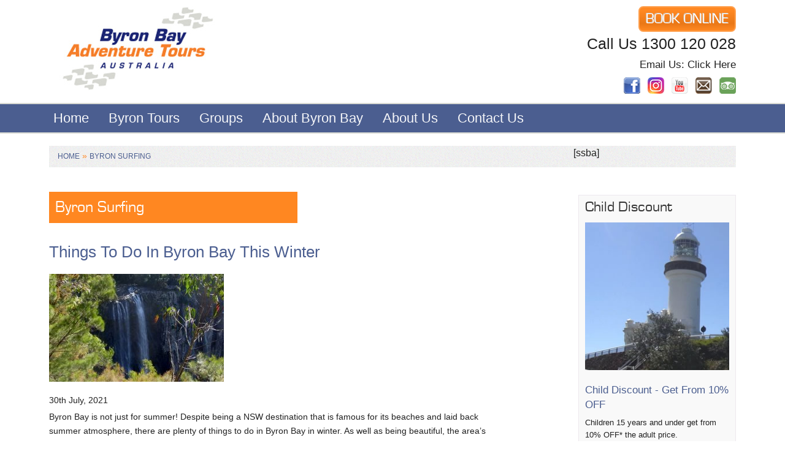

--- FILE ---
content_type: text/html; charset=UTF-8
request_url: https://byronbayadventuretours.com.au/category/byron-surfing/
body_size: 12134
content:
<!DOCTYPE html>
<!-- paulirish.com/2008/conditional-stylesheets-vs-css-hacks-answer-neither/ -->
<!--[if lt IE 7]> <html class="no-js lt-ie9 lt-ie8 lt-ie7" lang="en-AU"> <![endif]-->
<!--[if IE 7]>    <html class="no-js lt-ie9 lt-ie8" lang="en-AU"> <![endif]-->
<!--[if IE 8]>    <html class="no-js lt-ie9" lang="en-AU"> <![endif]-->
<!--[if gt IE 8]><!--> <html class="no-js" lang="en-AU"> <!--<![endif]-->
<head>
<meta charset="utf-8" />
<meta name='viewport' content='width=device-width, initial-scale=1, maximum-scale=1, user-scalable=no' />
<title>Byron Surfing Archives - Byron Bay Adventure Tours</title>
<meta name="google-site-verification" content="m-ohxAI5Qv9XOd2nSpEWfwleMIDqoXwSOyXEtD8CSEg" />
<!--[if IE 7]><link rel='stylesheet' id='css-ie-fix' href='https://byronbayadventuretours.com.au/wp-content/plugins/special-recent-posts-pro/assets/css/css-ie7-fix.css' type='text/css' media='all' /> <![endif]--><meta name='robots' content='index, follow, max-image-preview:large, max-snippet:-1, max-video-preview:-1' />
<!-- This site is optimized with the Yoast SEO plugin v19.7.1 - https://yoast.com/wordpress/plugins/seo/ -->
<link rel="canonical" href="https://byronbayadventuretours.com.au/category/byron-surfing/" />
<link rel="next" href="https://byronbayadventuretours.com.au/category/byron-surfing/page/2/" />
<meta property="og:locale" content="en_US" />
<meta property="og:type" content="article" />
<meta property="og:title" content="Byron Surfing Archives - Byron Bay Adventure Tours" />
<meta property="og:url" content="https://byronbayadventuretours.com.au/category/byron-surfing/" />
<meta property="og:site_name" content="Byron Bay Adventure Tours" />
<script type="application/ld+json" class="yoast-schema-graph">{"@context":"https://schema.org","@graph":[{"@type":"CollectionPage","@id":"https://byronbayadventuretours.com.au/category/byron-surfing/","url":"https://byronbayadventuretours.com.au/category/byron-surfing/","name":"Byron Surfing Archives - Byron Bay Adventure Tours","isPartOf":{"@id":"https://byronbayadventuretours.com.au/#website"},"primaryImageOfPage":{"@id":"https://byronbayadventuretours.com.au/category/byron-surfing/#primaryimage"},"image":{"@id":"https://byronbayadventuretours.com.au/category/byron-surfing/#primaryimage"},"thumbnailUrl":"https://byronbayadventuretours.com.au/wp-content/uploads/2021/07/Minyon_Falls-e1675484216919.jpg","breadcrumb":{"@id":"https://byronbayadventuretours.com.au/category/byron-surfing/#breadcrumb"},"inLanguage":"en-AU"},{"@type":"ImageObject","inLanguage":"en-AU","@id":"https://byronbayadventuretours.com.au/category/byron-surfing/#primaryimage","url":"https://byronbayadventuretours.com.au/wp-content/uploads/2021/07/Minyon_Falls-e1675484216919.jpg","contentUrl":"https://byronbayadventuretours.com.au/wp-content/uploads/2021/07/Minyon_Falls-e1675484216919.jpg","width":285,"height":176,"caption":"Rainforest Tour"},{"@type":"BreadcrumbList","@id":"https://byronbayadventuretours.com.au/category/byron-surfing/#breadcrumb","itemListElement":[{"@type":"ListItem","position":1,"name":"Home","item":"https://byronbayadventuretours.com.au/"},{"@type":"ListItem","position":2,"name":"Byron Surfing"}]},{"@type":"WebSite","@id":"https://byronbayadventuretours.com.au/#website","url":"https://byronbayadventuretours.com.au/","name":"Byron Bay Adventure Tours","description":"","potentialAction":[{"@type":"SearchAction","target":{"@type":"EntryPoint","urlTemplate":"https://byronbayadventuretours.com.au/?s={search_term_string}"},"query-input":"required name=search_term_string"}],"inLanguage":"en-AU"}]}</script>
<!-- / Yoast SEO plugin. -->
<link rel='dns-prefetch' href='//s.w.org' />
<link rel="alternate" type="application/rss+xml" title="Byron Bay Adventure Tours &raquo; Feed" href="https://byronbayadventuretours.com.au/feed/" />
<link rel="alternate" type="application/rss+xml" title="Byron Bay Adventure Tours &raquo; Comments Feed" href="https://byronbayadventuretours.com.au/comments/feed/" />
<link rel="alternate" type="application/rss+xml" title="Byron Bay Adventure Tours &raquo; Byron Surfing Category Feed" href="https://byronbayadventuretours.com.au/category/byron-surfing/feed/" />
<script type="text/javascript">
window._wpemojiSettings = {"baseUrl":"https:\/\/s.w.org\/images\/core\/emoji\/14.0.0\/72x72\/","ext":".png","svgUrl":"https:\/\/s.w.org\/images\/core\/emoji\/14.0.0\/svg\/","svgExt":".svg","source":{"concatemoji":"https:\/\/byronbayadventuretours.com.au\/wp-includes\/js\/wp-emoji-release.min.js?ver=6.0.3"}};
/*! This file is auto-generated */
!function(e,a,t){var n,r,o,i=a.createElement("canvas"),p=i.getContext&&i.getContext("2d");function s(e,t){var a=String.fromCharCode,e=(p.clearRect(0,0,i.width,i.height),p.fillText(a.apply(this,e),0,0),i.toDataURL());return p.clearRect(0,0,i.width,i.height),p.fillText(a.apply(this,t),0,0),e===i.toDataURL()}function c(e){var t=a.createElement("script");t.src=e,t.defer=t.type="text/javascript",a.getElementsByTagName("head")[0].appendChild(t)}for(o=Array("flag","emoji"),t.supports={everything:!0,everythingExceptFlag:!0},r=0;r<o.length;r++)t.supports[o[r]]=function(e){if(!p||!p.fillText)return!1;switch(p.textBaseline="top",p.font="600 32px Arial",e){case"flag":return s([127987,65039,8205,9895,65039],[127987,65039,8203,9895,65039])?!1:!s([55356,56826,55356,56819],[55356,56826,8203,55356,56819])&&!s([55356,57332,56128,56423,56128,56418,56128,56421,56128,56430,56128,56423,56128,56447],[55356,57332,8203,56128,56423,8203,56128,56418,8203,56128,56421,8203,56128,56430,8203,56128,56423,8203,56128,56447]);case"emoji":return!s([129777,127995,8205,129778,127999],[129777,127995,8203,129778,127999])}return!1}(o[r]),t.supports.everything=t.supports.everything&&t.supports[o[r]],"flag"!==o[r]&&(t.supports.everythingExceptFlag=t.supports.everythingExceptFlag&&t.supports[o[r]]);t.supports.everythingExceptFlag=t.supports.everythingExceptFlag&&!t.supports.flag,t.DOMReady=!1,t.readyCallback=function(){t.DOMReady=!0},t.supports.everything||(n=function(){t.readyCallback()},a.addEventListener?(a.addEventListener("DOMContentLoaded",n,!1),e.addEventListener("load",n,!1)):(e.attachEvent("onload",n),a.attachEvent("onreadystatechange",function(){"complete"===a.readyState&&t.readyCallback()})),(e=t.source||{}).concatemoji?c(e.concatemoji):e.wpemoji&&e.twemoji&&(c(e.twemoji),c(e.wpemoji)))}(window,document,window._wpemojiSettings);
</script>
<style type="text/css">
img.wp-smiley,
img.emoji {
display: inline !important;
border: none !important;
box-shadow: none !important;
height: 1em !important;
width: 1em !important;
margin: 0 0.07em !important;
vertical-align: -0.1em !important;
background: none !important;
padding: 0 !important;
}
</style>
<!-- <link rel='stylesheet' id='srp-front-stylesheet-css'  href='https://byronbayadventuretours.com.au/wp-content/plugins/special-recent-posts-pro/assets/css/css-front.css?ver=6.0.3' type='text/css' media='all' /> -->
<!-- <link rel='stylesheet' id='foundation-icon-css'  href='https://byronbayadventuretours.com.au/wp-content/plugins/easy-foundation-shortcodes/styles/foundation-icons.css?ver=6.0.3' type='text/css' media='all' /> -->
<!-- <link rel='stylesheet' id='foundation-norm-css'  href='https://byronbayadventuretours.com.au/wp-content/plugins/easy-foundation-shortcodes/styles/5/normalize.css?ver=6.0.3' type='text/css' media='all' /> -->
<!-- <link rel='stylesheet' id='foundation-css'  href='https://byronbayadventuretours.com.au/wp-content/plugins/easy-foundation-shortcodes/styles/5/foundation.min.css?ver=6.0.3' type='text/css' media='all' /> -->
<!-- <link rel='stylesheet' id='normalize-css'  href='https://byronbayadventuretours.com.au/wp-content/themes/bbat-master/css/normalize.css?ver=3.0.1' type='text/css' media='all' /> -->
<!-- <link rel='stylesheet' id='foundation_css-css'  href='https://byronbayadventuretours.com.au/wp-content/themes/bbat-master/css/foundation.css?ver=5.4.5' type='text/css' media='all' /> -->
<link rel="stylesheet" type="text/css" href="//byronbayadventuretours.com.au/wp-content/cache/wpfc-minified/koj43z5s/dqv91.css" media="all"/>
<!--[if lt IE 8]>
<link rel='stylesheet' id='foundation_ie8_grid-css'  href='https://byronbayadventuretours.com.au/wp-content/themes/bbat-master/css/ie8-grid-foundation-4.css?ver=1.0' type='text/css' media='all' />
<![endif]-->
<!-- <link rel='stylesheet' id='wp-block-library-css'  href='https://byronbayadventuretours.com.au/wp-includes/css/dist/block-library/style.min.css?ver=6.0.3' type='text/css' media='all' /> -->
<link rel="stylesheet" type="text/css" href="//byronbayadventuretours.com.au/wp-content/cache/wpfc-minified/egzpyhck/dqv91.css" media="all"/>
<style id='global-styles-inline-css' type='text/css'>
body{--wp--preset--color--black: #000000;--wp--preset--color--cyan-bluish-gray: #abb8c3;--wp--preset--color--white: #ffffff;--wp--preset--color--pale-pink: #f78da7;--wp--preset--color--vivid-red: #cf2e2e;--wp--preset--color--luminous-vivid-orange: #ff6900;--wp--preset--color--luminous-vivid-amber: #fcb900;--wp--preset--color--light-green-cyan: #7bdcb5;--wp--preset--color--vivid-green-cyan: #00d084;--wp--preset--color--pale-cyan-blue: #8ed1fc;--wp--preset--color--vivid-cyan-blue: #0693e3;--wp--preset--color--vivid-purple: #9b51e0;--wp--preset--gradient--vivid-cyan-blue-to-vivid-purple: linear-gradient(135deg,rgba(6,147,227,1) 0%,rgb(155,81,224) 100%);--wp--preset--gradient--light-green-cyan-to-vivid-green-cyan: linear-gradient(135deg,rgb(122,220,180) 0%,rgb(0,208,130) 100%);--wp--preset--gradient--luminous-vivid-amber-to-luminous-vivid-orange: linear-gradient(135deg,rgba(252,185,0,1) 0%,rgba(255,105,0,1) 100%);--wp--preset--gradient--luminous-vivid-orange-to-vivid-red: linear-gradient(135deg,rgba(255,105,0,1) 0%,rgb(207,46,46) 100%);--wp--preset--gradient--very-light-gray-to-cyan-bluish-gray: linear-gradient(135deg,rgb(238,238,238) 0%,rgb(169,184,195) 100%);--wp--preset--gradient--cool-to-warm-spectrum: linear-gradient(135deg,rgb(74,234,220) 0%,rgb(151,120,209) 20%,rgb(207,42,186) 40%,rgb(238,44,130) 60%,rgb(251,105,98) 80%,rgb(254,248,76) 100%);--wp--preset--gradient--blush-light-purple: linear-gradient(135deg,rgb(255,206,236) 0%,rgb(152,150,240) 100%);--wp--preset--gradient--blush-bordeaux: linear-gradient(135deg,rgb(254,205,165) 0%,rgb(254,45,45) 50%,rgb(107,0,62) 100%);--wp--preset--gradient--luminous-dusk: linear-gradient(135deg,rgb(255,203,112) 0%,rgb(199,81,192) 50%,rgb(65,88,208) 100%);--wp--preset--gradient--pale-ocean: linear-gradient(135deg,rgb(255,245,203) 0%,rgb(182,227,212) 50%,rgb(51,167,181) 100%);--wp--preset--gradient--electric-grass: linear-gradient(135deg,rgb(202,248,128) 0%,rgb(113,206,126) 100%);--wp--preset--gradient--midnight: linear-gradient(135deg,rgb(2,3,129) 0%,rgb(40,116,252) 100%);--wp--preset--duotone--dark-grayscale: url('#wp-duotone-dark-grayscale');--wp--preset--duotone--grayscale: url('#wp-duotone-grayscale');--wp--preset--duotone--purple-yellow: url('#wp-duotone-purple-yellow');--wp--preset--duotone--blue-red: url('#wp-duotone-blue-red');--wp--preset--duotone--midnight: url('#wp-duotone-midnight');--wp--preset--duotone--magenta-yellow: url('#wp-duotone-magenta-yellow');--wp--preset--duotone--purple-green: url('#wp-duotone-purple-green');--wp--preset--duotone--blue-orange: url('#wp-duotone-blue-orange');--wp--preset--font-size--small: 13px;--wp--preset--font-size--medium: 20px;--wp--preset--font-size--large: 36px;--wp--preset--font-size--x-large: 42px;}.has-black-color{color: var(--wp--preset--color--black) !important;}.has-cyan-bluish-gray-color{color: var(--wp--preset--color--cyan-bluish-gray) !important;}.has-white-color{color: var(--wp--preset--color--white) !important;}.has-pale-pink-color{color: var(--wp--preset--color--pale-pink) !important;}.has-vivid-red-color{color: var(--wp--preset--color--vivid-red) !important;}.has-luminous-vivid-orange-color{color: var(--wp--preset--color--luminous-vivid-orange) !important;}.has-luminous-vivid-amber-color{color: var(--wp--preset--color--luminous-vivid-amber) !important;}.has-light-green-cyan-color{color: var(--wp--preset--color--light-green-cyan) !important;}.has-vivid-green-cyan-color{color: var(--wp--preset--color--vivid-green-cyan) !important;}.has-pale-cyan-blue-color{color: var(--wp--preset--color--pale-cyan-blue) !important;}.has-vivid-cyan-blue-color{color: var(--wp--preset--color--vivid-cyan-blue) !important;}.has-vivid-purple-color{color: var(--wp--preset--color--vivid-purple) !important;}.has-black-background-color{background-color: var(--wp--preset--color--black) !important;}.has-cyan-bluish-gray-background-color{background-color: var(--wp--preset--color--cyan-bluish-gray) !important;}.has-white-background-color{background-color: var(--wp--preset--color--white) !important;}.has-pale-pink-background-color{background-color: var(--wp--preset--color--pale-pink) !important;}.has-vivid-red-background-color{background-color: var(--wp--preset--color--vivid-red) !important;}.has-luminous-vivid-orange-background-color{background-color: var(--wp--preset--color--luminous-vivid-orange) !important;}.has-luminous-vivid-amber-background-color{background-color: var(--wp--preset--color--luminous-vivid-amber) !important;}.has-light-green-cyan-background-color{background-color: var(--wp--preset--color--light-green-cyan) !important;}.has-vivid-green-cyan-background-color{background-color: var(--wp--preset--color--vivid-green-cyan) !important;}.has-pale-cyan-blue-background-color{background-color: var(--wp--preset--color--pale-cyan-blue) !important;}.has-vivid-cyan-blue-background-color{background-color: var(--wp--preset--color--vivid-cyan-blue) !important;}.has-vivid-purple-background-color{background-color: var(--wp--preset--color--vivid-purple) !important;}.has-black-border-color{border-color: var(--wp--preset--color--black) !important;}.has-cyan-bluish-gray-border-color{border-color: var(--wp--preset--color--cyan-bluish-gray) !important;}.has-white-border-color{border-color: var(--wp--preset--color--white) !important;}.has-pale-pink-border-color{border-color: var(--wp--preset--color--pale-pink) !important;}.has-vivid-red-border-color{border-color: var(--wp--preset--color--vivid-red) !important;}.has-luminous-vivid-orange-border-color{border-color: var(--wp--preset--color--luminous-vivid-orange) !important;}.has-luminous-vivid-amber-border-color{border-color: var(--wp--preset--color--luminous-vivid-amber) !important;}.has-light-green-cyan-border-color{border-color: var(--wp--preset--color--light-green-cyan) !important;}.has-vivid-green-cyan-border-color{border-color: var(--wp--preset--color--vivid-green-cyan) !important;}.has-pale-cyan-blue-border-color{border-color: var(--wp--preset--color--pale-cyan-blue) !important;}.has-vivid-cyan-blue-border-color{border-color: var(--wp--preset--color--vivid-cyan-blue) !important;}.has-vivid-purple-border-color{border-color: var(--wp--preset--color--vivid-purple) !important;}.has-vivid-cyan-blue-to-vivid-purple-gradient-background{background: var(--wp--preset--gradient--vivid-cyan-blue-to-vivid-purple) !important;}.has-light-green-cyan-to-vivid-green-cyan-gradient-background{background: var(--wp--preset--gradient--light-green-cyan-to-vivid-green-cyan) !important;}.has-luminous-vivid-amber-to-luminous-vivid-orange-gradient-background{background: var(--wp--preset--gradient--luminous-vivid-amber-to-luminous-vivid-orange) !important;}.has-luminous-vivid-orange-to-vivid-red-gradient-background{background: var(--wp--preset--gradient--luminous-vivid-orange-to-vivid-red) !important;}.has-very-light-gray-to-cyan-bluish-gray-gradient-background{background: var(--wp--preset--gradient--very-light-gray-to-cyan-bluish-gray) !important;}.has-cool-to-warm-spectrum-gradient-background{background: var(--wp--preset--gradient--cool-to-warm-spectrum) !important;}.has-blush-light-purple-gradient-background{background: var(--wp--preset--gradient--blush-light-purple) !important;}.has-blush-bordeaux-gradient-background{background: var(--wp--preset--gradient--blush-bordeaux) !important;}.has-luminous-dusk-gradient-background{background: var(--wp--preset--gradient--luminous-dusk) !important;}.has-pale-ocean-gradient-background{background: var(--wp--preset--gradient--pale-ocean) !important;}.has-electric-grass-gradient-background{background: var(--wp--preset--gradient--electric-grass) !important;}.has-midnight-gradient-background{background: var(--wp--preset--gradient--midnight) !important;}.has-small-font-size{font-size: var(--wp--preset--font-size--small) !important;}.has-medium-font-size{font-size: var(--wp--preset--font-size--medium) !important;}.has-large-font-size{font-size: var(--wp--preset--font-size--large) !important;}.has-x-large-font-size{font-size: var(--wp--preset--font-size--x-large) !important;}
</style>
<!-- <link rel='stylesheet' id='responsive-lightbox-nivo_lightbox-css-css'  href='https://byronbayadventuretours.com.au/wp-content/plugins/responsive-lightbox-lite/assets/nivo-lightbox/nivo-lightbox.css?ver=6.0.3' type='text/css' media='all' /> -->
<!-- <link rel='stylesheet' id='responsive-lightbox-nivo_lightbox-css-d-css'  href='https://byronbayadventuretours.com.au/wp-content/plugins/responsive-lightbox-lite/assets/nivo-lightbox/themes/default/default.css?ver=6.0.3' type='text/css' media='all' /> -->
<!-- <link rel='stylesheet' id='responsive-video-css'  href='https://byronbayadventuretours.com.au/wp-content/plugins/responsive-video/css/responsive-videos.css?ver=27082012' type='text/css' media='all' /> -->
<!-- <link rel='stylesheet' id='rs-plugin-settings-css'  href='https://byronbayadventuretours.com.au/wp-content/plugins/revslider/public/assets/css/settings.css?ver=5.4.8.3' type='text/css' media='all' /> -->
<link rel="stylesheet" type="text/css" href="//byronbayadventuretours.com.au/wp-content/cache/wpfc-minified/du8uupvd/dqv91.css" media="all"/>
<style id='rs-plugin-settings-inline-css' type='text/css'>
.tp-caption a{color:#ff7302;text-shadow:none;-webkit-transition:all 0.2s ease-out;-moz-transition:all 0.2s ease-out;-o-transition:all 0.2s ease-out;-ms-transition:all 0.2s ease-out}.tp-caption a:hover{color:#ffa902}.whiteheading{font-family:'Open Sans',sans-serif !important;   font-size:1.2em !important;  color:#fff}
</style>
<!-- <link rel='stylesheet' id='wptt_style-css'  href='https://byronbayadventuretours.com.au/wp-content/plugins/wp-tooltips/style/style.css?ver=1.0' type='text/css' media='all' /> -->
<script src='//byronbayadventuretours.com.au/wp-content/cache/wpfc-minified/1fsaoyad/dqv91.js' type="text/javascript"></script>
<!-- <script type='text/javascript' src='https://byronbayadventuretours.com.au/wp-includes/js/jquery/jquery.min.js?ver=3.6.0' id='jquery-core-js'></script> -->
<!-- <script type='text/javascript' src='https://byronbayadventuretours.com.au/wp-includes/js/jquery/jquery-migrate.min.js?ver=3.3.2' id='jquery-migrate-js'></script> -->
<!-- <script type='text/javascript' src='https://byronbayadventuretours.com.au/wp-content/plugins/easy-foundation-shortcodes/js/5/vendor/custom.modernizr.js?ver=6.0.3' id='foundation-custom-js'></script> -->
<!-- <script type='text/javascript' src='https://byronbayadventuretours.com.au/wp-content/themes/bbat-master/js/modernizr.js?ver=2.8.3' id='foundation_modernizr_js-js'></script> -->
<!-- <script type='text/javascript' src='https://byronbayadventuretours.com.au/wp-content/plugins/responsive-lightbox-lite/assets/nivo-lightbox/nivo-lightbox.min.js?ver=6.0.3' id='responsive-lightbox-nivo_lightbox-js'></script> -->
<script type='text/javascript' id='responsive-lightbox-lite-script-js-extra'>
/* <![CDATA[ */
var rllArgs = {"script":"nivo_lightbox","selector":"lightbox","custom_events":""};
/* ]]> */
</script>
<script src='//byronbayadventuretours.com.au/wp-content/cache/wpfc-minified/8urv0aij/dqv91.js' type="text/javascript"></script>
<!-- <script type='text/javascript' src='https://byronbayadventuretours.com.au/wp-content/plugins/responsive-lightbox-lite/assets/inc/script.js?ver=6.0.3' id='responsive-lightbox-lite-script-js'></script> -->
<!-- <script type='text/javascript' src='https://byronbayadventuretours.com.au/wp-content/plugins/revslider/public/assets/js/jquery.themepunch.tools.min.js?ver=5.4.8.3' id='tp-tools-js'></script> -->
<!-- <script type='text/javascript' src='https://byronbayadventuretours.com.au/wp-content/plugins/revslider/public/assets/js/jquery.themepunch.revolution.min.js?ver=5.4.8.3' id='revmin-js'></script> -->
<!-- <script type='text/javascript' src='https://byronbayadventuretours.com.au/wp-content/plugins/wp-tooltips/script/script.js?ver=6.0.3' id='custom-script-js'></script> -->
<link rel="https://api.w.org/" href="https://byronbayadventuretours.com.au/wp-json/" /><link rel="alternate" type="application/json" href="https://byronbayadventuretours.com.au/wp-json/wp/v2/categories/27" /><link rel="EditURI" type="application/rsd+xml" title="RSD" href="https://byronbayadventuretours.com.au/xmlrpc.php?rsd" />
<link rel="wlwmanifest" type="application/wlwmanifest+xml" href="https://byronbayadventuretours.com.au/wp-includes/wlwmanifest.xml" /> 
<link rel="shortcut icon" type="image/x-icon" href="https://byronbayadventuretours.com.au/wp-content/themes/bbat/favicon.ico" />
<meta name="generator" content="Powered by Slider Revolution 5.4.8.3 - responsive, Mobile-Friendly Slider Plugin for WordPress with comfortable drag and drop interface." />
<script type="text/javascript">function setREVStartSize(e){									
try{ e.c=jQuery(e.c);var i=jQuery(window).width(),t=9999,r=0,n=0,l=0,f=0,s=0,h=0;
if(e.responsiveLevels&&(jQuery.each(e.responsiveLevels,function(e,f){f>i&&(t=r=f,l=e),i>f&&f>r&&(r=f,n=e)}),t>r&&(l=n)),f=e.gridheight[l]||e.gridheight[0]||e.gridheight,s=e.gridwidth[l]||e.gridwidth[0]||e.gridwidth,h=i/s,h=h>1?1:h,f=Math.round(h*f),"fullscreen"==e.sliderLayout){var u=(e.c.width(),jQuery(window).height());if(void 0!=e.fullScreenOffsetContainer){var c=e.fullScreenOffsetContainer.split(",");if (c) jQuery.each(c,function(e,i){u=jQuery(i).length>0?u-jQuery(i).outerHeight(!0):u}),e.fullScreenOffset.split("%").length>1&&void 0!=e.fullScreenOffset&&e.fullScreenOffset.length>0?u-=jQuery(window).height()*parseInt(e.fullScreenOffset,0)/100:void 0!=e.fullScreenOffset&&e.fullScreenOffset.length>0&&(u-=parseInt(e.fullScreenOffset,0))}f=u}else void 0!=e.minHeight&&f<e.minHeight&&(f=e.minHeight);e.c.closest(".rev_slider_wrapper").css({height:f})					
}catch(d){console.log("Failure at Presize of Slider:"+d)}						
};</script>
<!-- <link rel="stylesheet" type="text/css" href="https://byronbayadventuretours.com.au/wp-content/themes/bbat/layout.css"/> -->
<link rel="stylesheet" type="text/css" href="//byronbayadventuretours.com.au/wp-content/cache/wpfc-minified/6me8xsn2/dqv9g.css" media="all"/>
<!--[if gte IE 9]>
<style type="text/css">
.gradient {
filter: none;
}
</style>
<![endif]-->
<script>
(function(i,s,o,g,r,a,m){i['GoogleAnalyticsObject']=r;i[r]=i[r]||function(){
(i[r].q=i[r].q||[]).push(arguments)},i[r].l=1*new Date();a=s.createElement(o),
m=s.getElementsByTagName(o)[0];a.async=1;a.src=g;m.parentNode.insertBefore(a,m)
})(window,document,'script','//www.google-analytics.com/analytics.js','ga');
ga('create', 'UA-37439698-1', 'auto');
ga('send', 'pageview');
</script>
</head>
<body class="archive category category-byron-surfing category-27">
<div class="topbar"></div>
<div id="headerarea" class="row">
<div class="row">
<div id="logo" class="medium-6 small-12 columns"><a href="/index.php"><img src="https://byronbayadventuretours.com.au/wp-content/uploads/2016/01/BBAT-Logo.jpg" width="309" height="138" alt="Byron Bay Adventure Tours"></a></div>
<div id="topcontact" class="medium-5 columns">
<!-- sidebar -->
<div class="topcontact">
<li id="black-studio-tinymce-2" class="widget widget_black_studio_tinymce"><div class="textwidget"><p><a title="Book Online" href="https://byronbayadventuretours.rezdy.com/catalog/170549/all-tours-products"><button class="button     " >BOOK ONLINE</button></a><br />
<span class="calltext">Call Us 1300 120 028</span><br />
<span class="emailtext">Email Us: <a href="mailto:info@byronbayadventuretours.com.au">Click Here</a></span><br />
<a title="Facebook" href="https://www.facebook.com/byronbayadventuretours" target="_blank"><img class="alignnone size-full wp-image-60" src="https://byronbayadventuretours.com.au/wp-content/uploads/2014/11/facebook.jpg" alt="facebook" width="27" height="27" />  </a> <a title="Instagram" href="https://www.instagram.com/byronbayadventuretours" target="_blank"><img class="alignnone size-full wp-image-60" src="https://byronbayadventuretours.com.au/wp-content/uploads/2018/01/Instagram_logo.jpg" width="27" height="27" />  </a> <a title="YouTube" href="https://www.youtube.com/byronbayadventure" target="_blank"><img class="alignnone size-full wp-image-63" src="https://byronbayadventuretours.com.au/wp-content/uploads/2014/11/youtube.jpg" alt="youtube" width="27" height="27" />  </a> <a title="Newsletter Sign Up" href="http://byronbayadventuretours.us11.list-manage.com/subscribe?u=93d40953a5aa4e69bfc03c1eb&amp;id=b014eb5c0d" target="_blank"><img class="alignnone size-full wp-image-61" src="https://byronbayadventuretours.com.au/wp-content/uploads/2014/11/newsletter-signup.jpg" alt="newsletter-signup" width="27" height="27" />  </a> <a title="TripAdvisor" href="http://www.tripadvisor.com.au/Attraction_Review-g528934-d6002064-Reviews-Byron_Bay_Adventure_Day_Tours-Byron_Bay_New_South_Wales.html" target="_blank"><img class="alignnone size-full wp-image-62" src="https://byronbayadventuretours.com.au/wp-content/uploads/2014/11/trip-advisor.jpg" alt="trip-advisor" width="27" height="27" /></a></p>
</div></li>
</div>
<!-- sidebar --></div>
</div>
<nav class="top-bar" data-topbar>
<ul class="title-area">
<li class="name"></li>
<!-- Remove the class "menu-icon" to get rid of menu icon. Take out "Menu" to just have icon alone -->
<li class="toggle-topbar menu-icon"><a href="#"><span>Menu</span></a></li>
</ul>
<section class="top-bar-section">
<ul class="left"><li class="divider"></li><li id="menu-item-12" class="menu-item menu-item-type-post_type menu-item-object-page menu-item-home menu-item-12"><a  href="https://byronbayadventuretours.com.au/">Home</a></li>
<li class="divider"></li><li id="menu-item-118" class="menu-item menu-item-type-post_type menu-item-object-page menu-item-has-children menu-item-118 has-dropdown"><a  href="https://byronbayadventuretours.com.au/byron-tours/">Byron Tours</a>
<ul class="dropdown">
<li id="menu-item-1233" class="menu-item menu-item-type-custom menu-item-object-custom menu-item-has-children menu-item-1233 has-dropdown"><a  href="#">Rainforest &#038; Waterfall Day Tours</a>
<ul class="dropdown">
<li id="menu-item-126" class="menu-item menu-item-type-post_type menu-item-object-page menu-item-126"><a  href="https://byronbayadventuretours.com.au/big-day-out-byron-hinterland/">Big Day Out Byron Hinterland</a></li>
<li id="menu-item-1235" class="menu-item menu-item-type-post_type menu-item-object-page menu-item-1235"><a  href="https://byronbayadventuretours.com.au/waves-to-waterfalls-adventure-tour/">Waves to Waterfalls Adventure Tour</a></li>
</ul>
</li>
<li id="menu-item-2253" class="menu-item menu-item-type-post_type menu-item-object-page menu-item-has-children menu-item-2253 has-dropdown"><a  href="https://byronbayadventuretours.com.au/byron-hinterland-tours/">Sightseeing Style Tours</a>
<ul class="dropdown">
<li id="menu-item-296" class="menu-item menu-item-type-post_type menu-item-object-page menu-item-296"><a  href="https://byronbayadventuretours.com.au/byron-tours/byron-beyond-tour/">Byron &#038; Beyond Tour</a></li>
<li id="menu-item-122" class="menu-item menu-item-type-post_type menu-item-object-page menu-item-122"><a  href="https://byronbayadventuretours.com.au/byron-tours/half-day-out-byron-bay/">Half Day Out Byron Bay</a></li>
</ul>
</li>
<li id="menu-item-1242" class="menu-item menu-item-type-custom menu-item-object-custom menu-item-has-children menu-item-1242 has-dropdown"><a  href="#">Overnight Camping Tours</a>
<ul class="dropdown">
<li id="menu-item-130" class="menu-item menu-item-type-post_type menu-item-object-page menu-item-130"><a  href="https://byronbayadventuretours.com.au/mount-warning-sunrise-walk/">Mount Warning Sunrise Walk</a></li>
<li id="menu-item-1243" class="menu-item menu-item-type-post_type menu-item-object-page menu-item-1243"><a  href="https://byronbayadventuretours.com.au/surf-to-stars-adventure-tour/">Surf to Stars Adventure Tour</a></li>
</ul>
</li>
<li id="menu-item-1227" class="menu-item menu-item-type-custom menu-item-object-custom menu-item-has-children menu-item-1227 has-dropdown"><a  href="#">Combined Value Tours</a>
<ul class="dropdown">
<li id="menu-item-892" class="menu-item menu-item-type-post_type menu-item-object-page menu-item-892"><a  href="https://byronbayadventuretours.com.au/waves-to-waterfalls-adventure-tour/">Waves to Waterfalls Adventure Tour</a></li>
<li id="menu-item-1231" class="menu-item menu-item-type-post_type menu-item-object-page menu-item-1231"><a  href="https://byronbayadventuretours.com.au/surf-to-stars-adventure-tour/">Surf to Stars Adventure Tour</a></li>
</ul>
</li>
<li id="menu-item-402" class="menu-item menu-item-type-post_type menu-item-object-page menu-item-402"><a  href="https://byronbayadventuretours.com.au/specials/">Child Discount</a></li>
</ul>
</li>
<li class="divider"></li><li id="menu-item-1547" class="menu-item menu-item-type-post_type menu-item-object-page menu-item-1547"><a  href="https://byronbayadventuretours.com.au/groups-3/">Groups</a></li>
<li class="divider"></li><li id="menu-item-133" class="menu-item menu-item-type-post_type menu-item-object-page menu-item-has-children menu-item-133 has-dropdown"><a  href="https://byronbayadventuretours.com.au/about-byron-bay/">About Byron Bay</a>
<ul class="dropdown">
<li id="menu-item-320" class="menu-item menu-item-type-post_type menu-item-object-page menu-item-320"><a  href="https://byronbayadventuretours.com.au/about-byron-bay/">About Byron Bay</a></li>
<li id="menu-item-134" class="menu-item menu-item-type-post_type menu-item-object-page menu-item-134"><a  href="https://byronbayadventuretours.com.au/about-byron-bay/about-byron-bay-hinterland/">About Byron Bay Hinterland</a></li>
<li id="menu-item-136" class="menu-item menu-item-type-post_type menu-item-object-page menu-item-136"><a  href="https://byronbayadventuretours.com.au/about-byron-bay/about-minyon-falls/">About Minyon Falls</a></li>
<li id="menu-item-137" class="menu-item menu-item-type-post_type menu-item-object-page menu-item-137"><a  href="https://byronbayadventuretours.com.au/about-byron-bay/about-mount-warning/">About Mount Warning</a></li>
<li id="menu-item-135" class="menu-item menu-item-type-post_type menu-item-object-page menu-item-135"><a  href="https://byronbayadventuretours.com.au/about-byron-bay/about-byron-bay-markets/">About Byron Bay Markets</a></li>
<li id="menu-item-403" class="menu-item menu-item-type-post_type menu-item-object-page current_page_parent menu-item-403"><a  href="https://byronbayadventuretours.com.au/adventure-travel-guide/">Adventure Travel Guide</a></li>
</ul>
</li>
<li class="divider"></li><li id="menu-item-138" class="menu-item menu-item-type-post_type menu-item-object-page menu-item-has-children menu-item-138 has-dropdown"><a  href="https://byronbayadventuretours.com.au/about-us/">About Us</a>
<ul class="dropdown">
<li id="menu-item-404" class="menu-item menu-item-type-post_type menu-item-object-page menu-item-404"><a  href="https://byronbayadventuretours.com.au/about-us/">About Us</a></li>
<li id="menu-item-140" class="menu-item menu-item-type-post_type menu-item-object-page menu-item-140"><a  href="https://byronbayadventuretours.com.au/about-us/photo-gallery/">Photo Gallery</a></li>
<li id="menu-item-398" class="menu-item menu-item-type-post_type menu-item-object-page current_page_parent menu-item-398"><a  href="https://byronbayadventuretours.com.au/adventure-travel-guide/">Adventure Travel Guide</a></li>
<li id="menu-item-141" class="menu-item menu-item-type-post_type menu-item-object-page menu-item-141"><a  href="https://byronbayadventuretours.com.au/about-us/testimonials/">Testimonials</a></li>
<li id="menu-item-715" class="menu-item menu-item-type-custom menu-item-object-custom menu-item-715"><a  href="https://byronbayadventuretours.rezdy.com/catalog/170549/all-tours-products">Book Online</a></li>
</ul>
</li>
<li class="divider"></li><li id="menu-item-142" class="menu-item menu-item-type-post_type menu-item-object-page menu-item-has-children menu-item-142 has-dropdown"><a  href="https://byronbayadventuretours.com.au/contact-us/">Contact Us</a>
<ul class="dropdown">
<li id="menu-item-401" class="menu-item menu-item-type-post_type menu-item-object-page menu-item-401"><a  href="https://byronbayadventuretours.com.au/contact-us/">Contact Us</a></li>
<li id="menu-item-716" class="menu-item menu-item-type-custom menu-item-object-custom menu-item-716"><a  href="https://byronbayadventuretours.rezdy.com/catalog/170549/all-tours-products">Book Online</a></li>
</ul>
</li>
</ul>
</section>
</nav>
</div>
<!-- sidebar -->
<div class="slider">
</div>
<!-- sidebar --><div class="row">
<div class="bcbar">        
<div class="breadcrumbs medium-9 columns">
<p id="breadcrumbs"><span><span><a href="https://byronbayadventuretours.com.au/">Home</a> » <span class="breadcrumb_last" aria-current="page">Byron Surfing</span></span></span></p></div>
<div class="social medium-3 small-8 columns">
[ssba]</div>
</div></div>
</div><div class="row">
<section id="primary" class="site-content small-12 medium-8 columns">
<div id="content" role="main">
<header class="archive-header">
<h1 class="archive-title"><span>Byron Surfing</span></h1> 
</header>
<h2><a href="https://byronbayadventuretours.com.au/winter-things-to-do-in-byron-bay/" rel="bookmark" title="Permanent Link to Things To Do In Byron Bay This Winter">Things To Do In Byron Bay This Winter</a></h2>
<a href="https://byronbayadventuretours.com.au/winter-things-to-do-in-byron-bay/"><img width="285" height="176" src="https://byronbayadventuretours.com.au/wp-content/uploads/2021/07/Minyon_Falls-e1675484216919.jpg" class="attachment-735x320 size-735x320 wp-post-image" alt="" /></a>
<div class="blogdetails">  
<span class="meta"><strong>30th July, 2021</strong> <!--|  author link off  Admin1 
/
<span class="comments"><span>Comments Off<span class="screen-reader-text"> on Things To Do In Byron Bay This Winter</span></span></span>---></span></div>
<p>Byron Bay is not just for summer! Despite being a NSW destination that is famous for its beaches and laid back summer atmosphere, there are plenty of things to do in Byron Bay in winter. As well as being beautiful, the area’s mild weather and low winter rainfall make it an excellent choice for a [&hellip;]</p>
<a class="button" href="https://byronbayadventuretours.com.au/winter-things-to-do-in-byron-bay/">Continue Reading</a><div class="postdivider"></div>
<h2><a href="https://byronbayadventuretours.com.au/24-hours-in-byron-bay/" rel="bookmark" title="Permanent Link to 24 hours in Byron Bay">24 hours in Byron Bay</a></h2>
<a href="https://byronbayadventuretours.com.au/24-hours-in-byron-bay/"><img width="722" height="320" src="https://byronbayadventuretours.com.au/wp-content/uploads/2020/01/thepass-cropped.jpeg" class="attachment-735x320 size-735x320 wp-post-image" alt="" loading="lazy" srcset="https://byronbayadventuretours.com.au/wp-content/uploads/2020/01/thepass-cropped.jpeg 736w, https://byronbayadventuretours.com.au/wp-content/uploads/2020/01/thepass-cropped-300x133.jpeg 300w" sizes="(max-width: 722px) 100vw, 722px" /></a>
<div class="blogdetails">  
<span class="meta"><strong>28th January, 2020</strong> <!--|  author link off  Admin1 
/
<span class="comments"><span>Comments Off<span class="screen-reader-text"> on 24 hours in Byron Bay</span></span></span>---></span></div>
<p>Don’t have a week? We’ve got you. It can be daunting task attempting to breath in all of Byron’s iconic vistas, crystal clear waters, enticing drink spots and exceptional dining experiences in only 1 day. We know Byron packs an abundance of natural beauty, organic food offerings, hinterland hideouts and is surrounded by an air [&hellip;]</p>
<a class="button" href="https://byronbayadventuretours.com.au/24-hours-in-byron-bay/">Continue Reading</a><div class="postdivider"></div>
<h2><a href="https://byronbayadventuretours.com.au/how-to-plan-your-perfect-christmas-party-adventure/" rel="bookmark" title="Permanent Link to How to Plan Your Perfect Christmas Party Adventure">How to Plan Your Perfect Christmas Party Adventure</a></h2>
<a href="https://byronbayadventuretours.com.au/how-to-plan-your-perfect-christmas-party-adventure/"><img width="735" height="320" src="https://byronbayadventuretours.com.au/wp-content/uploads/2019/12/teambuilding-copy.jpg" class="attachment-735x320 size-735x320 wp-post-image" alt="" loading="lazy" srcset="https://byronbayadventuretours.com.au/wp-content/uploads/2019/12/teambuilding-copy.jpg 735w, https://byronbayadventuretours.com.au/wp-content/uploads/2019/12/teambuilding-copy-300x131.jpg 300w" sizes="(max-width: 735px) 100vw, 735px" /></a>
<div class="blogdetails">  
<span class="meta"><strong>24th October, 2019</strong> <!--|  author link off  Admin1 
/
<span class="comments"><span>Comments Off<span class="screen-reader-text"> on How to Plan Your Perfect Christmas Party Adventure</span></span></span>---></span></div>
<p>Christmas. It&#8217;s really coming and those all-important end-of-year wrap ups are looming! We know what the gift of adventuring gives, so it&#8217;s time to snap out of that traditional party format, take them OUT- adventuring, touring, tasting and experiencing. It&#8217;s time to inspire your team &#8211; create a memorable, bonding experience that will keep them [&hellip;]</p>
<a class="button" href="https://byronbayadventuretours.com.au/how-to-plan-your-perfect-christmas-party-adventure/">Continue Reading</a><div class="postdivider"></div>
<h2><a href="https://byronbayadventuretours.com.au/best-of-instagram-australian-adventure-travel-pages-to-follow/" rel="bookmark" title="Permanent Link to Best of Instagram: Australian Adventure Travel Pages to Follow">Best of Instagram: Australian Adventure Travel Pages to Follow</a></h2>
<a href="https://byronbayadventuretours.com.au/best-of-instagram-australian-adventure-travel-pages-to-follow/"><img width="735" height="320" src="https://byronbayadventuretours.com.au/wp-content/uploads/2018/06/ByronBayAdventureToursFeature.jpg" class="attachment-735x320 size-735x320 wp-post-image" alt="" loading="lazy" srcset="https://byronbayadventuretours.com.au/wp-content/uploads/2018/06/ByronBayAdventureToursFeature.jpg 735w, https://byronbayadventuretours.com.au/wp-content/uploads/2018/06/ByronBayAdventureToursFeature-300x131.jpg 300w" sizes="(max-width: 735px) 100vw, 735px" /></a>
<div class="blogdetails">  
<span class="meta"><strong>8th September, 2018</strong> <!--|  author link off  Admin1 
/
<span class="comments"><span>Comments Off<span class="screen-reader-text"> on Best of Instagram: Australian Adventure Travel Pages to Follow</span></span></span>---></span></div>
<p>Insta-gratification! We love it. And we&#8217;re huge fans of these Australian adventure travel Instagram pages. They&#8217;re like a highlight reel of all the adventures we want to be having (hey &#8211; not that we&#8217;re complaining &#8211; adventuring in Byron Bay is definitely our dream gig). Still &#8211; if pictorial pleasures are what you&#8217;re seeking, or some [&hellip;]</p>
<a class="button" href="https://byronbayadventuretours.com.au/best-of-instagram-australian-adventure-travel-pages-to-follow/">Continue Reading</a><div class="postdivider"></div>
<h2><a href="https://byronbayadventuretours.com.au/byron-bay-romantic-activities/" rel="bookmark" title="Permanent Link to Byron Bay Romantic Activities">Byron Bay Romantic Activities</a></h2>
<a href="https://byronbayadventuretours.com.au/byron-bay-romantic-activities/"><img width="735" height="320" src="https://byronbayadventuretours.com.au/wp-content/uploads/2018/05/Cover-Image-Romantic-Byron-Bay.jpg" class="attachment-735x320 size-735x320 wp-post-image" alt="" loading="lazy" srcset="https://byronbayadventuretours.com.au/wp-content/uploads/2018/05/Cover-Image-Romantic-Byron-Bay.jpg 735w, https://byronbayadventuretours.com.au/wp-content/uploads/2018/05/Cover-Image-Romantic-Byron-Bay-300x131.jpg 300w" sizes="(max-width: 735px) 100vw, 735px" /></a>
<div class="blogdetails">  
<span class="meta"><strong>15th May, 2018</strong> <!--|  author link off  Admin1 
/
<span class="comments"><span>Comments Off<span class="screen-reader-text"> on Byron Bay Romantic Activities</span></span></span>---></span></div>
<p>Seven of the Most Romantic Things to do in Byron Bay Did you know that travelling with your partner, husband or significant other actually makes you more receptive to love; because new experiences, adventures and places raise our adrenaline levels. And it has to be said that some destinations are more romantic than others. Call [&hellip;]</p>
<a class="button" href="https://byronbayadventuretours.com.au/byron-bay-romantic-activities/">Continue Reading</a><div class="postdivider"></div>
<ul class="pagination" role="menubar" aria-label="Pagination"><li><li class="unavailable" aria-disabled="true"></li></li><li class="current"><a href="">1</a></li><li><a href="https://byronbayadventuretours.com.au/category/byron-surfing/page/2/">2</a></li><li><a href="https://byronbayadventuretours.com.au/category/byron-surfing/page/3/">3</a></li><li><a href="https://byronbayadventuretours.com.au/category/byron-surfing/page/2/">&raquo;</a></li></ul>
</div>
</section>
<!-- sidebar -->
<div class="sidebar small-12 medium-3 columns">
<li id="black-studio-tinymce-31" class="widget widget_black_studio_tinymce"><h2 class="widgettitle"><span class="widget-headline">Child Discount</span></h2>
<div class="textwidget"><p><img class="alignnone size-full wp-image-185" src="https://byronbayadventuretours.com.au/wp-content/uploads/2014/11/tour-specials.jpg" alt="tour-specials" width="250" height="256" /></p>
<h4>Child Discount - Get From 10% OFF</h4>
<p>Children 15 years and under get from 10% OFF* the adult price.</p>
<p style="text-align: center;"><a href="https://byronbayadventuretours.com.au/specials/"><button class="button     " >CLICK HERE</button></a></p>
<p><span class="smltext">*Conditions apply.</span></p>
</div></li>
<style>
.image-caption-hover {
margin: 5px 0;
}
.image-caption-hover .image-caption-box {   
cursor: pointer;  
height: 200px;
position: relative;  
overflow: hidden;  
width: 100%;   
background-color: #000;
}  
.image-caption-hover .image-caption-box img {  
position: absolute;  
left: 0;  
-webkit-transition: all 300ms ease-out;  
-moz-transition: all 300ms ease-out;  
-o-transition: all 300ms ease-out;  
-ms-transition: all 300ms ease-out;  
transition: all 300ms ease-out;
max-width: 100%;
} 
.image-caption-hover .image-caption-box .caption {  
background-color: rgba(0,0,0,0.5);  
position: absolute;  
color: #fff;  
z-index: 100;  
-webkit-transition: all 300ms ease-out;  
-moz-transition: all 300ms ease-out;  
-o-transition: all 300ms ease-out;  
-ms-transition: all 300ms ease-out;  
transition: all 300ms ease-out;  
height: 200px;
text-align: center;
} 
/* Styles */
.image-caption-hover .image-caption-box .effect-1 {  
height: 200px;  
width: 100%;  
display: block;  
bottom: -100%;   
}
.image-caption-hover .image-caption-box:hover .effect-1 {  
-moz-transform: translateY(-100%);  
-o-transform: translateY(-100%);  
-webkit-transform: translateY(-100%);  
transform: translateY(-100%);  
} 
.image-caption-hover .image-caption-box .effect-2 {  
height: 200px;  
width: 100%;  
display: block;  
top: -100%;    
}
.image-caption-hover .image-caption-box:hover .effect-2 {  
-moz-transform: translateY(100%);  
-o-transform: translateY(100%);  
-webkit-transform: translateY(100%);  
transform: translateY(100%);  
} 
.image-caption-hover .image-caption-box .effect-3 {  
width: 100%;  
height: 200px;     
left: 100%;  
}
.image-caption-hover .image-caption-box:hover .effect-3 {  
background-color: rgba(0,0,0,0.9) !important;  
-moz-transform: translateX(-100%);  
-o-transform: translateX(-100%);  
-webkit-transform: translateX(-100%);  
opacity: 1;  
transform: translateX(-100%);  
}
.image-caption-hover .image-caption-box .effect-4,
.image-caption-hover .image-caption-box .effect-4 p,
.image-caption-hover .image-caption-box .effect-4 h3,
.image-caption-hover .image-caption-box .effect-4 a { 
display: block; 
left: -100%;  
width: 100%;  
-webkit-transition: all 300ms ease-out;  
-moz-transition: all 300ms ease-out;  
-o-transition: all 300ms ease-out;  
-ms-transition: all 300ms ease-out;  
transition: all 300ms ease-out;  
}  
.image-caption-hover .image-caption-box .effect-4 h3 {  
-webkit-transition-delay: 400ms;  
-moz-transition-delay: 400ms;  
-o-transition-delay: 400ms;  
-ms-transition-delay: 400ms;  
transition-delay: 400ms;  
}  
.image-caption-hover .image-caption-box .effect-4 p {  
-webkit-transition-delay: 600ms;  
-moz-transition-delay: 600ms;  
-o-transition-delay: 600ms;  
-ms-transition-delay: 600ms;  
transition-delay: 600ms;  
}
.image-caption-hover .image-caption-box .effect-4 a {  
-webkit-transition-delay: 800ms;  
-moz-transition-delay: 800ms;  
-o-transition-delay: 800ms;  
-ms-transition-delay: 800ms;  
transition-delay: 800ms;  
}
.image-caption-hover .image-caption-box:hover .effect-4 a,   
.image-caption-hover .image-caption-box:hover .effect-4 h3,  
.image-caption-hover .image-caption-box:hover .effect-4 p {  
-moz-transform: translateX(100%);  
-o-transform: translateX(100%);  
-webkit-transform: translateX(100%);  
transform: translateX(100%);  
}  	</style>	
<div class="image-caption-hover">
<div class="image-caption-box">  
<img id="image-1" src="https://byronbayadventuretours.com.au/wp-content/uploads/2014/11/Poolside-Yoga-Byron-Bay-1-photo-gallery.jpg" title="" alt=""/>  
<div class="caption effect-1">  
<h3>Poolside Yoga Byron Bay<br /><span class="duration">1 Hour</span></h3>
<p><h4>Poolside Yoga Byron Bay</h4><br  /><p>Spoil yourself with an Early Bird Poolside Yoga session from Byron Bay legends YOGA HEROES.</p><span class="duration">1 Hour</span><br /></p>
<a href="https://byronbayadventuretours.com.au/poolside-yoga-byron-bay/" target="_blank">VIEW TOUR</a>
</div>  
</div>
</div>
<li id="widget_tptn_pop-2" class="widget tptn_posts_list_widget"><h2 class="widgettitle"><span class="widget-headline">Popular Posts</span></h2>
<div class="tptn_posts  tptn_posts_widget tptn_posts_widget2    "><ul><li><a href="https://byronbayadventuretours.com.au/refuel-top-10-healthy-byron-bay-eating-spots/"     class="tptn_link"><img loading="lazy"  width="50" height="22"  src="https://byronbayadventuretours.com.au/wp-content/uploads/2014/11/Refuel-with-these-Top-10-Healthy-Byron-Bay-Eating-Spots.jpg" class="tptn_thumb tptn_featured tptn_thumbnail" alt="Refuel with these Top 10 Healthy Byron Bay Eating Spots" title="Refuel with these Top 10 Healthy Byron Bay Eating Spots" srcset="https://byronbayadventuretours.com.au/wp-content/uploads/2014/11/Refuel-with-these-Top-10-Healthy-Byron-Bay-Eating-Spots.jpg 735w, https://byronbayadventuretours.com.au/wp-content/uploads/2014/11/Refuel-with-these-Top-10-Healthy-Byron-Bay-Eating-Spots-300x130.jpg 300w" sizes="(max-width: 50px) 100vw, 50px" /></a><span class="tptn_after_thumb"><a href="https://byronbayadventuretours.com.au/refuel-top-10-healthy-byron-bay-eating-spots/"     class="tptn_link"><span class="tptn_title">Refuel with these Top 10 Healthy Byron Bay&hellip;</span></a><span class="tptn_date"> May 16, 2014</span> </span></li><li><a href="https://byronbayadventuretours.com.au/5-fascinating-facts-climbing-mount-warning/"     class="tptn_link"><img loading="lazy"  width="50" height="22"  src="https://byronbayadventuretours.com.au/wp-content/uploads/2014/11/5-Fascinating-Facts-about-Climbing-Mount-Warning.jpg" class="tptn_thumb tptn_featured tptn_thumbnail" alt="5 Fascinating Facts about Climbing Mount Warning" title="5 Fascinating Facts about Climbing Mount Warning" srcset="https://byronbayadventuretours.com.au/wp-content/uploads/2014/11/5-Fascinating-Facts-about-Climbing-Mount-Warning.jpg 735w, https://byronbayadventuretours.com.au/wp-content/uploads/2014/11/5-Fascinating-Facts-about-Climbing-Mount-Warning-300x130.jpg 300w" sizes="(max-width: 50px) 100vw, 50px" /></a><span class="tptn_after_thumb"><a href="https://byronbayadventuretours.com.au/5-fascinating-facts-climbing-mount-warning/"     class="tptn_link"><span class="tptn_title">5 Fascinating Facts about Climbing Mount Warning</span></a><span class="tptn_date"> January 31, 2014</span> </span></li><li><a href="https://byronbayadventuretours.com.au/wild-side-guide-creatures-may-encounter-byron-bay-adventure-tour/"     class="tptn_link"><img loading="lazy"  width="50" height="22"  src="https://byronbayadventuretours.com.au/wp-content/uploads/2014/11/Wild-Side-A-Guide-to-Creatures-You-May-Encounter-on-a-Byron-Bay-Adventure-Tour.jpg" class="tptn_thumb tptn_featured tptn_thumbnail" alt="Wild Side – A Guide to Creatures You May Encounter on a Byron Bay Adventure Tour" title="Wild Side – A Guide to Creatures You May Encounter on a Byron Bay Adventure Tour" srcset="https://byronbayadventuretours.com.au/wp-content/uploads/2014/11/Wild-Side-A-Guide-to-Creatures-You-May-Encounter-on-a-Byron-Bay-Adventure-Tour.jpg 735w, https://byronbayadventuretours.com.au/wp-content/uploads/2014/11/Wild-Side-A-Guide-to-Creatures-You-May-Encounter-on-a-Byron-Bay-Adventure-Tour-300x130.jpg 300w" sizes="(max-width: 50px) 100vw, 50px" /></a><span class="tptn_after_thumb"><a href="https://byronbayadventuretours.com.au/wild-side-guide-creatures-may-encounter-byron-bay-adventure-tour/"     class="tptn_link"><span class="tptn_title">Wild Side – A Guide to Creatures You May&hellip;</span></a><span class="tptn_date"> July 21, 2014</span> </span></li><li><a href="https://byronbayadventuretours.com.au/australias-top-5-adventure-travel-destinations/"     class="tptn_link"><img loading="lazy"  width="50" height="22"  src="https://byronbayadventuretours.com.au/wp-content/uploads/2014/11/Australias-Top-5-Adventure-Travel-Destinations.jpg" class="tptn_thumb tptn_featured tptn_thumbnail" alt="Australia’s Top 5 Adventure Travel Destinations" title="Australia’s Top 5 Adventure Travel Destinations" srcset="https://byronbayadventuretours.com.au/wp-content/uploads/2014/11/Australias-Top-5-Adventure-Travel-Destinations.jpg 735w, https://byronbayadventuretours.com.au/wp-content/uploads/2014/11/Australias-Top-5-Adventure-Travel-Destinations-300x130.jpg 300w" sizes="(max-width: 50px) 100vw, 50px" /></a><span class="tptn_after_thumb"><a href="https://byronbayadventuretours.com.au/australias-top-5-adventure-travel-destinations/"     class="tptn_link"><span class="tptn_title">Australia’s Top 5 Adventure Travel Destinations</span></a><span class="tptn_date"> May 26, 2014</span> </span></li><li><a href="https://byronbayadventuretours.com.au/picturesque-swim-spots-around-byron-bay-to-cool-off-this-summer/"     class="tptn_link"><img loading="lazy"  width="50" height="50"  src="https://byronbayadventuretours.com.au/wp-content/uploads/2019/12/The-Pass-BBAT-copy-50x50.jpeg" class="tptn_thumb tptn_featured tptn_thumbnail" alt="Picturesque swim spots around Byron Bay to cool off this Summer" title="Picturesque swim spots around Byron Bay to cool off this Summer" srcset="https://byronbayadventuretours.com.au/wp-content/uploads/2019/12/The-Pass-BBAT-copy-50x50.jpeg 50w, https://byronbayadventuretours.com.au/wp-content/uploads/2019/12/The-Pass-BBAT-copy-150x150.jpeg 150w" sizes="(max-width: 50px) 100vw, 50px" /></a><span class="tptn_after_thumb"><a href="https://byronbayadventuretours.com.au/picturesque-swim-spots-around-byron-bay-to-cool-off-this-summer/"     class="tptn_link"><span class="tptn_title">Picturesque swim spots around Byron Bay to&hellip;</span></a><span class="tptn_date"> December 17, 2019</span> </span></li></ul><div class="tptn_clear"></div></div></li>
<li id="wdg_specialrecentpostspro-4" class="widget widget_specialrecentpostsPro"><!-- BOF Special Recent Posts PRO Edition ver 2.5.2 --><h3 class="widget-title srp-widget-title">Recent Articles</h3><div class="srp-widget-container"><div id="wdg_specialrecentpostspro-4-srp-singlepost-1" class="srp-widget-singlepost srp-single-column srp-odd"><div class="srp-thumbnail-box"><a class="srp-widget-thmblink" href="https://byronbayadventuretours.com.au/winter-things-to-do-in-byron-bay/" title="Things To Do In Byron Bay This Winter"><img src="https://byronbayadventuretours.com.au/wp-content/plugins/special-recent-posts-pro/cache/NTA1MG5vTWlueW9uX0ZhbGxzLTEwMjR4NTc1.jpg" class="srp-widget-thmb" width="50" height="50" alt="Things To Do In Byron Bay This Winter" /></a></div><div class="srp-content-box"><h4 class="srp-post-title"><a class="srp-post-title-link" href="https://byronbayadventuretours.com.au/winter-things-to-do-in-byron-bay/" title="Things To Do In Byron Bay This Winter">Things To Do In Byron Bay This Winter...</a></h4><p class="srp-widget-date">July 30th, 2021</p></div><div style="clear:both; height: 0px;"></div></div><div id="wdg_specialrecentpostspro-4-srp-singlepost-2" class="srp-widget-singlepost srp-single-column srp-even"><div class="srp-thumbnail-box"><a class="srp-widget-thmblink" href="https://byronbayadventuretours.com.au/24-hours-in-byron-bay/" title="24 hours in Byron Bay"><img src="https://byronbayadventuretours.com.au/wp-content/plugins/special-recent-posts-pro/cache/NTA1MG5vdGhlcGFzcy1jcm9wcGVk.jpeg" class="srp-widget-thmb" width="50" height="50" alt="24 hours in Byron Bay" /></a></div><div class="srp-content-box"><h4 class="srp-post-title"><a class="srp-post-title-link" href="https://byronbayadventuretours.com.au/24-hours-in-byron-bay/" title="24 hours in Byron Bay">24 hours in Byron Bay...</a></h4><p class="srp-widget-date">January 28th, 2020</p></div><div style="clear:both; height: 0px;"></div></div><div id="wdg_specialrecentpostspro-4-srp-singlepost-3" class="srp-widget-singlepost srp-single-column srp-odd"><div class="srp-thumbnail-box"><a class="srp-widget-thmblink" href="https://byronbayadventuretours.com.au/picturesque-swim-spots-around-byron-bay-to-cool-off-this-summer/" title="Picturesque swim spots around Byron Bay to cool off this Summer"><img src="https://byronbayadventuretours.com.au/wp-content/plugins/special-recent-posts-pro/cache/NTA1MG5vVGhlLVBhc3MtQkJBVC1jb3B5.jpeg" class="srp-widget-thmb" width="50" height="50" alt="Picturesque swim spots around Byron Bay to cool off this Summer" /></a></div><div class="srp-content-box"><h4 class="srp-post-title"><a class="srp-post-title-link" href="https://byronbayadventuretours.com.au/picturesque-swim-spots-around-byron-bay-to-cool-off-this-summer/" title="Picturesque swim spots around Byron Bay to cool off this Summer">Picturesque swim spots around Byron Bay to cool...</a></h4><p class="srp-widget-date">December 17th, 2019</p></div><div style="clear:both; height: 0px;"></div></div><div id="wdg_specialrecentpostspro-4-srp-singlepost-4" class="srp-widget-singlepost srp-single-column srp-even"><div class="srp-thumbnail-box"><a class="srp-widget-thmblink" href="https://byronbayadventuretours.com.au/locals-guide-to-farmers-markets-in-byron-bay/" title="Local's Guide to Farmers Markets in Byron Bay"><img src="https://byronbayadventuretours.com.au/wp-content/plugins/special-recent-posts-pro/cache/NTA1MG5vU2NyZWVuLVNob3QtMjAxOS0xMi0xNy1hdC0yLjE4LjQwLXBt.png" class="srp-widget-thmb" width="50" height="50" alt="Local's Guide to Farmers Markets in Byron Bay" /></a></div><div class="srp-content-box"><h4 class="srp-post-title"><a class="srp-post-title-link" href="https://byronbayadventuretours.com.au/locals-guide-to-farmers-markets-in-byron-bay/" title="Local's Guide to Farmers Markets in Byron Bay">Local's Guide to Farmers Markets in Byron Bay...</a></h4><p class="srp-widget-date">November 21st, 2019</p></div><div style="clear:both; height: 0px;"></div></div><div id="wdg_specialrecentpostspro-4-srp-singlepost-5" class="srp-widget-singlepost srp-single-column srp-odd"><div class="srp-thumbnail-box"><a class="srp-widget-thmblink" href="https://byronbayadventuretours.com.au/how-to-plan-your-perfect-christmas-party-adventure/" title="How to Plan Your Perfect Christmas Party Adventure"><img src="https://byronbayadventuretours.com.au/wp-content/plugins/special-recent-posts-pro/cache/NTA1MG5vdGVhbWJ1aWxkaW5nLWNvcHk=.jpg" class="srp-widget-thmb" width="50" height="50" alt="How to Plan Your Perfect Christmas Party Adventure" /></a></div><div class="srp-content-box"><h4 class="srp-post-title"><a class="srp-post-title-link" href="https://byronbayadventuretours.com.au/how-to-plan-your-perfect-christmas-party-adventure/" title="How to Plan Your Perfect Christmas Party Adventure">How to Plan Your Perfect Christmas Party Advent...</a></h4><p class="srp-widget-date">October 24th, 2019</p></div><div style="clear:both; height: 0px;"></div></div><div style="clear:both; height: 0px;"></div></div><!-- EOF Special Recent Posts PRO Edition ver 2.5.2 --></li>
<li id="categories-3" class="widget widget_categories"><h2 class="widgettitle"><span class="widget-headline">Blog Categories</span></h2>
<ul>
<li class="cat-item cat-item-5"><a href="https://byronbayadventuretours.com.au/category/byron-bay-markets/">Byron Bay Markets</a>
</li>
<li class="cat-item cat-item-6"><a href="https://byronbayadventuretours.com.au/category/byron-hinterland-tours/">Byron Hinterland Tours</a>
</li>
<li class="cat-item cat-item-27 current-cat"><a aria-current="page" href="https://byronbayadventuretours.com.au/category/byron-surfing/">Byron Surfing</a>
</li>
<li class="cat-item cat-item-7"><a href="https://byronbayadventuretours.com.au/category/byron-tours/">Byron Tours</a>
</li>
<li class="cat-item cat-item-8"><a href="https://byronbayadventuretours.com.au/category/byron-whale-watching/">Byron Whale Watching</a>
</li>
<li class="cat-item cat-item-22"><a href="https://byronbayadventuretours.com.au/category/corporate-groups/">Corporate Groups</a>
</li>
<li class="cat-item cat-item-9"><a href="https://byronbayadventuretours.com.au/category/minyon-falls/">Minyon Falls</a>
</li>
<li class="cat-item cat-item-10"><a href="https://byronbayadventuretours.com.au/category/mount-warning-tours/">Mount Warning Tours</a>
</li>
<li class="cat-item cat-item-11"><a href="https://byronbayadventuretours.com.au/category/things-to-do-in-byron-bay/">Things To Do In Byron Bay</a>
</li>
<li class="cat-item cat-item-1"><a href="https://byronbayadventuretours.com.au/category/uncategorised/">Uncategorised</a>
</li>
</ul>
</li>
</div>
<!-- sidebar --></div>
<div id="footer">
<div id="footera"><footer class="row" role="contentinfo">
<div id="black-studio-tinymce-7" class="small-12 medium-12 large-3 columns widget_black_studio_tinymce"><h4><span class="widget-headline">BOOK WITH CONFIDENCE</span></h4><div class="textwidget"><table>
<tbody>
<tr valign="top">
<td><img class="wp-image-160 alignleft" src="https://byronbayadventuretours.com.au/wp-content/uploads/2014/11/ecopass.png" alt="ecopass" width="136" height="81" /></td>
<td><img class="wp-image-163 alignleft" src="https://byronbayadventuretours.com.au/wp-content/uploads/2014/11/Accreditation-Ticklogo.png" alt="Accredited Tourism Business" width="81" height="78" /></td>
</tr>
<tr>
<td><img class="wp-image-159 alignleft" src="https://byronbayadventuretours.com.au/wp-content/uploads/2014/11/TLCP-logo.jpg" alt="TLCP-logo" width="112" height="51" /></td>
<td><img class="wp-image-158 alignleft" src="https://byronbayadventuretours.com.au/wp-content/uploads/2014/11/eco-tourism-logo.jpg" alt="eco-tourism-logo" width="79" height="58" /></td>
</tr>
<tr>
<td style="text-align: center;" colspan="2"><a title="Book Online" href="https://byronbayadventuretours.rezdy.com/catalog/170549/all-tours-products"><button class="button large    " >BOOK NOW</button></a></td>
</tr>
</tbody>
</table>
</div></div><div id="wdg_specialrecentpostspro-2" class="small-12 medium-12 large-3 columns widget_specialrecentpostsPro"><!-- BOF Special Recent Posts PRO Edition ver 2.5.2 --><h4 class="widget-title srp-widget-title">ADVENTURE TRAVEL GUIDE</h4><div class="srp-widget-container"><div id="wdg_specialrecentpostspro-2-srp-singlepost-1" class="srp-widget-singlepost srp-single-column srp-odd"><div class="srp-thumbnail-box"><a class="srp-widget-thmblink" href="https://byronbayadventuretours.com.au/winter-things-to-do-in-byron-bay/" title="Things To Do In Byron Bay This Winter"><img src="https://byronbayadventuretours.com.au/wp-content/plugins/special-recent-posts-pro/cache/OTE3Mm5vTWlueW9uX0ZhbGxzLTEwMjR4NTc1.jpg" class="srp-widget-thmb" width="91" height="72" alt="Things To Do In Byron Bay This Winter" /></a></div><div class="srp-content-box"><h4 class="srp-post-title"><a class="srp-post-title-link" href="https://byronbayadventuretours.com.au/winter-things-to-do-in-byron-bay/" title="Things To Do In Byron Bay This Winter">Things To Do In Byron Bay This Winter...</a></h4><p class="srp-widget-excerpt">Byron Bay is not just for summer!
Despite being a NSW destination that i<a class="srp-widget-stringbreak-link" href="https://byronbayadventuretours.com.au/winter-things-to-do-in-byron-bay/" title="Things To Do In Byron Bay This Winter">...</a></p></div><div style="clear:both; height: 0px;"></div></div><div id="wdg_specialrecentpostspro-2-srp-singlepost-2" class="srp-widget-singlepost srp-single-column srp-even"><div class="srp-thumbnail-box"><a class="srp-widget-thmblink" href="https://byronbayadventuretours.com.au/24-hours-in-byron-bay/" title="24 hours in Byron Bay"><img src="https://byronbayadventuretours.com.au/wp-content/plugins/special-recent-posts-pro/cache/OTE3Mm5vdGhlcGFzcy1jcm9wcGVk.jpeg" class="srp-widget-thmb" width="91" height="72" alt="24 hours in Byron Bay" /></a></div><div class="srp-content-box"><h4 class="srp-post-title"><a class="srp-post-title-link" href="https://byronbayadventuretours.com.au/24-hours-in-byron-bay/" title="24 hours in Byron Bay">24 hours in Byron Bay...</a></h4><p class="srp-widget-excerpt">Don’t have a week? We’ve got you. It can be daunting task attempting to b<a class="srp-widget-stringbreak-link" href="https://byronbayadventuretours.com.au/24-hours-in-byron-bay/" title="24 hours in Byron Bay">...</a></p></div><div style="clear:both; height: 0px;"></div></div><div id="wdg_specialrecentpostspro-2-srp-singlepost-3" class="srp-widget-singlepost srp-single-column srp-odd"><div class="srp-thumbnail-box"><a class="srp-widget-thmblink" href="https://byronbayadventuretours.com.au/picturesque-swim-spots-around-byron-bay-to-cool-off-this-summer/" title="Picturesque swim spots around Byron Bay to cool off this Summer"><img src="https://byronbayadventuretours.com.au/wp-content/plugins/special-recent-posts-pro/cache/OTE3Mm5vVGhlLVBhc3MtQkJBVC1jb3B5.jpeg" class="srp-widget-thmb" width="91" height="72" alt="Picturesque swim spots around Byron Bay to cool off this Summer" /></a></div><div class="srp-content-box"><h4 class="srp-post-title"><a class="srp-post-title-link" href="https://byronbayadventuretours.com.au/picturesque-swim-spots-around-byron-bay-to-cool-off-this-summer/" title="Picturesque swim spots around Byron Bay to cool off this Summer">Picturesque swim spots around Byron Ba...</a></h4><p class="srp-widget-excerpt">Travelling to Byron Bay over the holiday period? Be prepared, Byron’s enc<a class="srp-widget-stringbreak-link" href="https://byronbayadventuretours.com.au/picturesque-swim-spots-around-byron-bay-to-cool-off-this-summer/" title="Picturesque swim spots around Byron Bay to cool off this Summer">...</a></p></div><div style="clear:both; height: 0px;"></div></div><div style="clear:both; height: 0px;"></div></div><!-- EOF Special Recent Posts PRO Edition ver 2.5.2 --></div><div id="black-studio-tinymce-4" class="small-12 medium-12 large-3 columns widget_black_studio_tinymce"><h4><span class="widget-headline">LET&#8217;S BE FRIENDS</span></h4><div class="textwidget"><div id="fb-root"></div>
<script>(function(d, s, id) {
var js, fjs = d.getElementsByTagName(s)[0];
if (d.getElementById(id)) return;
js = d.createElement(s); js.id = id;
js.src = "//connect.facebook.net/en_GB/sdk.js#xfbml=1&appId=207940752594994&version=v2.0";
fjs.parentNode.insertBefore(js, fjs);
}(document, 'script', 'facebook-jssdk'));</script>
<div class="fb-like-box" data-href="https://www.facebook.com/byronbayadventuretours" data-width="230" data-height="290" data-colorscheme="dark" data-show-faces="true" data-header="false" data-stream="false" data-show-border="false"></div></div></div><div id="black-studio-tinymce-5" class="small-12 medium-12 large-3 columns widget_black_studio_tinymce"><h4><span class="widget-headline">STAY IN TOUCH!</span></h4><div class="textwidget"><p><span class="orangetext">Tired of junk emails?</span></p>
<p>You’ll be happy to know that our newsletters are different!</p>
<p>They’re jam-packed with useful information about adventure travel, things to do in Byron Bay, upcoming events and more.</p>
<p style="text-align: center;"><a href="http://eepurl.com/bBcvID" target="_blank"><button class="button large    " >SIGN UP NOW</button></a></p>
</div></div></footer></div>
<div class="row copyrightmenu">
<div class="small-3 medium-3 columns"> 
<!-- sidebar -->
<div class="copyright">
<li id="black-studio-tinymce-6" class="widget widget_black_studio_tinymce"><div class="textwidget"><p>© 2020 Byron Bay Adventure Tours</p>
</div></li>
</div>
<!-- sidebar --></div>
<div class="fmenu"><nav class="small-9 medium-9 columns"><ul id="menu-footer-menu" class="inline-list"><li id="menu-item-144" class="menu-item menu-item-type-post_type menu-item-object-page menu-item-home menu-item-144"><a href="https://byronbayadventuretours.com.au/">Home</a></li>
<li id="menu-item-2086" class="menu-item menu-item-type-post_type menu-item-object-page menu-item-2086"><a href="https://byronbayadventuretours.com.au/all-byron-tours/">All Byron Tours</a></li>
<li id="menu-item-669" class="menu-item menu-item-type-post_type menu-item-object-page menu-item-669"><a href="https://byronbayadventuretours.com.au/byron-hinterland-tours/">Byron Hinterland Tours</a></li>
<li id="menu-item-147" class="menu-item menu-item-type-post_type menu-item-object-page menu-item-147"><a href="https://byronbayadventuretours.com.au/groups-3/">Groups</a></li>
<li id="menu-item-148" class="menu-item menu-item-type-post_type menu-item-object-page menu-item-148"><a href="https://byronbayadventuretours.com.au/about-byron-bay/">About Byron Bay</a></li>
<li id="menu-item-149" class="menu-item menu-item-type-post_type menu-item-object-page menu-item-149"><a href="https://byronbayadventuretours.com.au/about-us/">About Us</a></li>
<li id="menu-item-157" class="menu-item menu-item-type-post_type menu-item-object-page menu-item-157"><a href="https://byronbayadventuretours.com.au/terms-and-conditions/">Terms and Conditions</a></li>
<li id="menu-item-156" class="menu-item menu-item-type-post_type menu-item-object-page menu-item-156"><a href="https://byronbayadventuretours.com.au/faqs/">FAQ&#8217;s</a></li>
<li id="menu-item-150" class="menu-item menu-item-type-post_type menu-item-object-page menu-item-150"><a href="https://byronbayadventuretours.com.au/contact-us/">Contact Us</a></li>
</ul></nav></div></div>
</div>
<script type='text/javascript' src='https://byronbayadventuretours.com.au/wp-content/themes/bbat-master/js/foundation.min.js?ver=5.4.5' id='foundation_js-js'></script>
<script type='text/javascript' src='https://byronbayadventuretours.com.au/wp-content/plugins/easy-foundation-shortcodes/js/5/foundation.min.js?ver=6.0.3' id='foundation-js'></script>
<script type='text/javascript' src='https://byronbayadventuretours.com.au/wp-content/plugins/easy-foundation-shortcodes/js/script.js?ver=6.0.3' id='foundation-app-js'></script>
<script type="text/javascript">jQuery.noConflict();jQuery(document).foundation();</script>
</body>
</html><!-- WP Fastest Cache file was created in 0.90122199058533 seconds, on 04-02-23 17:46:05 --><!-- via php -->

--- FILE ---
content_type: text/css
request_url: https://byronbayadventuretours.com.au/wp-content/cache/wpfc-minified/koj43z5s/dqv91.css
body_size: 40242
content:
h3.srp-widget-title{
display: block;
margin-bottom: 10px;
} div.srp-widget-container {
display: table;
clear: both;
} div.srp-widget-container a {
outline: none;
} div.srp-widget-container a.srp-widget-title-link {
outline: none;
} div.srp-widget-container div.srp-widget-singlepost {
padding: 0px 0px 10px 0px;
margin: 0px 0px 10px 0px;
border-bottom: 1px solid #CCCCCC;
clear: both;
} div.srp-widget-container div.srp-single-row {
display: table-cell;
vertical-align: top;
margin: 0px 0px 0px 0px;
padding: 0px 10px 0px 0px;
border: none;
} div.srp-widget-container div.srp-widget-row {
clear: both;
display: block;
margin: 0px 0px 10px 0px;
padding: 0px 0px 10px 0px;
} div.srp-widget-container div.srp-multi-column {
display: table-cell;
vertical-align: top;
}  div.srp-widget-container div.srp-thumbnail-box {
display: table-cell;
vertical-align: top;
padding-right: 10px;
} div.srp-widget-container a.srp-widget-thmblink {
display: block;
} div.srp-widget-container img.srp-widget-thmb {
max-width: none;
}
div.srp-widget-container div.srp-thumbnail-box img.avatar {
max-width: none;
}  div.srp-widget-container div.srp-content-box {
display: table-cell;
vertical-align: top;
} div.srp-widget-container h4.srp-post-title {
display: block;
} div.srp-widget-container a.srp-post-title-link {
} div.srp-widget-container p.srp-widget-excerpt {
margin: 0px;
} div.srp-widget-container a.srp-linked-excerpt {
} div.srp-widget-container span.srp-widget-stringbreak {
} div.srp-widget-container a.srp-widget-stringbreak-link {
margin: 0 0 0 5px;
} div.srp-widget-container a.srp-widget-stringbreak-link-image {
} div.srp-widget-container p.srp-widget-date {
margin: 0px;
} div.srp-widget-container p.srp-widget-author {
margin: 0px;
} div.srp-widget-container p.srp-widget-category {
margin: 0px;
} div.srp-widget-container p.srp-widget-tags {
margin: 0px;
}@font-face {
font-family: "foundation-icons";
src: url(//byronbayadventuretours.com.au/wp-content/plugins/easy-foundation-shortcodes/fonts/foundation-icons.eot);
src: url(//byronbayadventuretours.com.au/wp-content/plugins/easy-foundation-shortcodes/fonts/foundation-icons.eot?#iefix) format("embedded-opentype"),
url(//byronbayadventuretours.com.au/wp-content/plugins/easy-foundation-shortcodes/fonts/foundation-icons.woff) format("woff"),
url(//byronbayadventuretours.com.au/wp-content/plugins/easy-foundation-shortcodes/fonts/foundation-icons.ttf) format("truetype"),
url(//byronbayadventuretours.com.au/wp-content/plugins/easy-foundation-shortcodes/fonts/foundation-icons.svg#fontcustom) format("svg");
font-weight: normal;
font-style: normal;
}
.fi-address-book:before,
.fi-alert:before,
.fi-align-center:before,
.fi-align-justify:before,
.fi-align-left:before,
.fi-align-right:before,
.fi-anchor:before,
.fi-annotate:before,
.fi-archive:before,
.fi-arrow-down:before,
.fi-arrow-left:before,
.fi-arrow-right:before,
.fi-arrow-up:before,
.fi-arrows-compress:before,
.fi-arrows-expand:before,
.fi-arrows-in:before,
.fi-arrows-out:before,
.fi-asl:before,
.fi-asterisk:before,
.fi-at-sign:before,
.fi-background-color:before,
.fi-battery-empty:before,
.fi-battery-full:before,
.fi-battery-half:before,
.fi-bitcoin-circle:before,
.fi-bitcoin:before,
.fi-blind:before,
.fi-bluetooth:before,
.fi-bold:before,
.fi-book-bookmark:before,
.fi-book:before,
.fi-bookmark:before,
.fi-braille:before,
.fi-burst-new:before,
.fi-burst-sale:before,
.fi-burst:before,
.fi-calendar:before,
.fi-camera:before,
.fi-check:before,
.fi-checkbox:before,
.fi-clipboard-notes:before,
.fi-clipboard-pencil:before,
.fi-clipboard:before,
.fi-clock:before,
.fi-closed-caption:before,
.fi-cloud:before,
.fi-comment-minus:before,
.fi-comment-quotes:before,
.fi-comment-video:before,
.fi-comment:before,
.fi-comments:before,
.fi-compass:before,
.fi-contrast:before,
.fi-credit-card:before,
.fi-crop:before,
.fi-crown:before,
.fi-css3:before,
.fi-database:before,
.fi-die-five:before,
.fi-die-four:before,
.fi-die-one:before,
.fi-die-six:before,
.fi-die-three:before,
.fi-die-two:before,
.fi-dislike:before,
.fi-dollar-bill:before,
.fi-dollar:before,
.fi-download:before,
.fi-eject:before,
.fi-elevator:before,
.fi-euro:before,
.fi-eye:before,
.fi-fast-forward:before,
.fi-female-symbol:before,
.fi-female:before,
.fi-filter:before,
.fi-first-aid:before,
.fi-flag:before,
.fi-folder-add:before,
.fi-folder-lock:before,
.fi-folder:before,
.fi-foot:before,
.fi-foundation:before,
.fi-graph-bar:before,
.fi-graph-horizontal:before,
.fi-graph-pie:before,
.fi-graph-trend:before,
.fi-guide-dog:before,
.fi-hearing-aid:before,
.fi-heart:before,
.fi-home:before,
.fi-html5:before,
.fi-indent-less:before,
.fi-indent-more:before,
.fi-info:before,
.fi-italic:before,
.fi-key:before,
.fi-laptop:before,
.fi-layout:before,
.fi-lightbulb:before,
.fi-like:before,
.fi-link:before,
.fi-list-bullet:before,
.fi-list-number:before,
.fi-list-thumbnails:before,
.fi-list:before,
.fi-lock:before,
.fi-loop:before,
.fi-magnifying-glass:before,
.fi-mail:before,
.fi-male-female:before,
.fi-male-symbol:before,
.fi-male:before,
.fi-map:before,
.fi-marker:before,
.fi-megaphone:before,
.fi-microphone:before,
.fi-minus-circle:before,
.fi-minus:before,
.fi-mobile-signal:before,
.fi-mobile:before,
.fi-monitor:before,
.fi-mountains:before,
.fi-music:before,
.fi-next:before,
.fi-no-dogs:before,
.fi-no-smoking:before,
.fi-page-add:before,
.fi-page-copy:before,
.fi-page-csv:before,
.fi-page-delete:before,
.fi-page-doc:before,
.fi-page-edit:before,
.fi-page-export-csv:before,
.fi-page-export-doc:before,
.fi-page-export-pdf:before,
.fi-page-export:before,
.fi-page-filled:before,
.fi-page-multiple:before,
.fi-page-pdf:before,
.fi-page-remove:before,
.fi-page-search:before,
.fi-page:before,
.fi-paint-bucket:before,
.fi-paperclip:before,
.fi-pause:before,
.fi-paw:before,
.fi-paypal:before,
.fi-pencil:before,
.fi-photo:before,
.fi-play-circle:before,
.fi-play-video:before,
.fi-play:before,
.fi-plus:before,
.fi-pound:before,
.fi-power:before,
.fi-previous:before,
.fi-price-tag:before,
.fi-pricetag-multiple:before,
.fi-print:before,
.fi-prohibited:before,
.fi-projection-screen:before,
.fi-puzzle:before,
.fi-quote:before,
.fi-record:before,
.fi-refresh:before,
.fi-results-demographics:before,
.fi-results:before,
.fi-rewind-ten:before,
.fi-rewind:before,
.fi-rss:before,
.fi-safety-cone:before,
.fi-save:before,
.fi-share:before,
.fi-sheriff-badge:before,
.fi-shield:before,
.fi-shopping-bag:before,
.fi-shopping-cart:before,
.fi-shuffle:before,
.fi-skull:before,
.fi-social-500px:before,
.fi-social-adobe:before,
.fi-social-amazon:before,
.fi-social-android:before,
.fi-social-apple:before,
.fi-social-behance:before,
.fi-social-bing:before,
.fi-social-blogger:before,
.fi-social-delicious:before,
.fi-social-designer-news:before,
.fi-social-deviant-art:before,
.fi-social-digg:before,
.fi-social-dribbble:before,
.fi-social-drive:before,
.fi-social-dropbox:before,
.fi-social-evernote:before,
.fi-social-facebook:before,
.fi-social-flickr:before,
.fi-social-forrst:before,
.fi-social-foursquare:before,
.fi-social-game-center:before,
.fi-social-github:before,
.fi-social-google-plus:before,
.fi-social-hacker-news:before,
.fi-social-hi5:before,
.fi-social-instagram:before,
.fi-social-joomla:before,
.fi-social-lastfm:before,
.fi-social-linkedin:before,
.fi-social-medium:before,
.fi-social-myspace:before,
.fi-social-orkut:before,
.fi-social-path:before,
.fi-social-picasa:before,
.fi-social-pinterest:before,
.fi-social-rdio:before,
.fi-social-reddit:before,
.fi-social-skillshare:before,
.fi-social-skype:before,
.fi-social-smashing-mag:before,
.fi-social-snapchat:before,
.fi-social-spotify:before,
.fi-social-squidoo:before,
.fi-social-stack-overflow:before,
.fi-social-steam:before,
.fi-social-stumbleupon:before,
.fi-social-treehouse:before,
.fi-social-tumblr:before,
.fi-social-twitter:before,
.fi-social-vimeo:before,
.fi-social-windows:before,
.fi-social-xbox:before,
.fi-social-yahoo:before,
.fi-social-yelp:before,
.fi-social-youtube:before,
.fi-social-zerply:before,
.fi-social-zurb:before,
.fi-sound:before,
.fi-star:before,
.fi-stop:before,
.fi-strikethrough:before,
.fi-subscript:before,
.fi-superscript:before,
.fi-tablet-landscape:before,
.fi-tablet-portrait:before,
.fi-target-two:before,
.fi-target:before,
.fi-telephone-accessible:before,
.fi-telephone:before,
.fi-text-color:before,
.fi-thumbnails:before,
.fi-ticket:before,
.fi-torso-business:before,
.fi-torso-female:before,
.fi-torso:before,
.fi-torsos-all-female:before,
.fi-torsos-all:before,
.fi-torsos-female-male:before,
.fi-torsos-male-female:before,
.fi-torsos:before,
.fi-trash:before,
.fi-trees:before,
.fi-trophy:before,
.fi-underline:before,
.fi-universal-access:before,
.fi-unlink:before,
.fi-unlock:before,
.fi-upload-cloud:before,
.fi-upload:before,
.fi-usb:before,
.fi-video:before,
.fi-volume-none:before,
.fi-volume-strike:before,
.fi-volume:before,
.fi-web:before,
.fi-wheelchair:before,
.fi-widget:before,
.fi-wrench:before,
.fi-x-circle:before,
.fi-x:before,
.fi-yen:before,
.fi-zoom-in:before,
.fi-zoom-out:before {
font-family: "foundation-icons";
font-style: normal;
font-weight: normal;
font-variant: normal;
text-transform: none;
line-height: 1;
-webkit-font-smoothing: antialiased;
display: inline-block;
text-decoration: inherit;
}
.fi-address-book:before { content: "\f100"; }
.fi-alert:before { content: "\f101"; }
.fi-align-center:before { content: "\f102"; }
.fi-align-justify:before { content: "\f103"; }
.fi-align-left:before { content: "\f104"; }
.fi-align-right:before { content: "\f105"; }
.fi-anchor:before { content: "\f106"; }
.fi-annotate:before { content: "\f107"; }
.fi-archive:before { content: "\f108"; }
.fi-arrow-down:before { content: "\f109"; }
.fi-arrow-left:before { content: "\f10a"; }
.fi-arrow-right:before { content: "\f10b"; }
.fi-arrow-up:before { content: "\f10c"; }
.fi-arrows-compress:before { content: "\f10d"; }
.fi-arrows-expand:before { content: "\f10e"; }
.fi-arrows-in:before { content: "\f10f"; }
.fi-arrows-out:before { content: "\f110"; }
.fi-asl:before { content: "\f111"; }
.fi-asterisk:before { content: "\f112"; }
.fi-at-sign:before { content: "\f113"; }
.fi-background-color:before { content: "\f114"; }
.fi-battery-empty:before { content: "\f115"; }
.fi-battery-full:before { content: "\f116"; }
.fi-battery-half:before { content: "\f117"; }
.fi-bitcoin-circle:before { content: "\f118"; }
.fi-bitcoin:before { content: "\f119"; }
.fi-blind:before { content: "\f11a"; }
.fi-bluetooth:before { content: "\f11b"; }
.fi-bold:before { content: "\f11c"; }
.fi-book-bookmark:before { content: "\f11d"; }
.fi-book:before { content: "\f11e"; }
.fi-bookmark:before { content: "\f11f"; }
.fi-braille:before { content: "\f120"; }
.fi-burst-new:before { content: "\f121"; }
.fi-burst-sale:before { content: "\f122"; }
.fi-burst:before { content: "\f123"; }
.fi-calendar:before { content: "\f124"; }
.fi-camera:before { content: "\f125"; }
.fi-check:before { content: "\f126"; }
.fi-checkbox:before { content: "\f127"; }
.fi-clipboard-notes:before { content: "\f128"; }
.fi-clipboard-pencil:before { content: "\f129"; }
.fi-clipboard:before { content: "\f12a"; }
.fi-clock:before { content: "\f12b"; }
.fi-closed-caption:before { content: "\f12c"; }
.fi-cloud:before { content: "\f12d"; }
.fi-comment-minus:before { content: "\f12e"; }
.fi-comment-quotes:before { content: "\f12f"; }
.fi-comment-video:before { content: "\f130"; }
.fi-comment:before { content: "\f131"; }
.fi-comments:before { content: "\f132"; }
.fi-compass:before { content: "\f133"; }
.fi-contrast:before { content: "\f134"; }
.fi-credit-card:before { content: "\f135"; }
.fi-crop:before { content: "\f136"; }
.fi-crown:before { content: "\f137"; }
.fi-css3:before { content: "\f138"; }
.fi-database:before { content: "\f139"; }
.fi-die-five:before { content: "\f13a"; }
.fi-die-four:before { content: "\f13b"; }
.fi-die-one:before { content: "\f13c"; }
.fi-die-six:before { content: "\f13d"; }
.fi-die-three:before { content: "\f13e"; }
.fi-die-two:before { content: "\f13f"; }
.fi-dislike:before { content: "\f140"; }
.fi-dollar-bill:before { content: "\f141"; }
.fi-dollar:before { content: "\f142"; }
.fi-download:before { content: "\f143"; }
.fi-eject:before { content: "\f144"; }
.fi-elevator:before { content: "\f145"; }
.fi-euro:before { content: "\f146"; }
.fi-eye:before { content: "\f147"; }
.fi-fast-forward:before { content: "\f148"; }
.fi-female-symbol:before { content: "\f149"; }
.fi-female:before { content: "\f14a"; }
.fi-filter:before { content: "\f14b"; }
.fi-first-aid:before { content: "\f14c"; }
.fi-flag:before { content: "\f14d"; }
.fi-folder-add:before { content: "\f14e"; }
.fi-folder-lock:before { content: "\f14f"; }
.fi-folder:before { content: "\f150"; }
.fi-foot:before { content: "\f151"; }
.fi-foundation:before { content: "\f152"; }
.fi-graph-bar:before { content: "\f153"; }
.fi-graph-horizontal:before { content: "\f154"; }
.fi-graph-pie:before { content: "\f155"; }
.fi-graph-trend:before { content: "\f156"; }
.fi-guide-dog:before { content: "\f157"; }
.fi-hearing-aid:before { content: "\f158"; }
.fi-heart:before { content: "\f159"; }
.fi-home:before { content: "\f15a"; }
.fi-html5:before { content: "\f15b"; }
.fi-indent-less:before { content: "\f15c"; }
.fi-indent-more:before { content: "\f15d"; }
.fi-info:before { content: "\f15e"; }
.fi-italic:before { content: "\f15f"; }
.fi-key:before { content: "\f160"; }
.fi-laptop:before { content: "\f161"; }
.fi-layout:before { content: "\f162"; }
.fi-lightbulb:before { content: "\f163"; }
.fi-like:before { content: "\f164"; }
.fi-link:before { content: "\f165"; }
.fi-list-bullet:before { content: "\f166"; }
.fi-list-number:before { content: "\f167"; }
.fi-list-thumbnails:before { content: "\f168"; }
.fi-list:before { content: "\f169"; }
.fi-lock:before { content: "\f16a"; }
.fi-loop:before { content: "\f16b"; }
.fi-magnifying-glass:before { content: "\f16c"; }
.fi-mail:before { content: "\f16d"; }
.fi-male-female:before { content: "\f16e"; }
.fi-male-symbol:before { content: "\f16f"; }
.fi-male:before { content: "\f170"; }
.fi-map:before { content: "\f171"; }
.fi-marker:before { content: "\f172"; }
.fi-megaphone:before { content: "\f173"; }
.fi-microphone:before { content: "\f174"; }
.fi-minus-circle:before { content: "\f175"; }
.fi-minus:before { content: "\f176"; }
.fi-mobile-signal:before { content: "\f177"; }
.fi-mobile:before { content: "\f178"; }
.fi-monitor:before { content: "\f179"; }
.fi-mountains:before { content: "\f17a"; }
.fi-music:before { content: "\f17b"; }
.fi-next:before { content: "\f17c"; }
.fi-no-dogs:before { content: "\f17d"; }
.fi-no-smoking:before { content: "\f17e"; }
.fi-page-add:before { content: "\f17f"; }
.fi-page-copy:before { content: "\f180"; }
.fi-page-csv:before { content: "\f181"; }
.fi-page-delete:before { content: "\f182"; }
.fi-page-doc:before { content: "\f183"; }
.fi-page-edit:before { content: "\f184"; }
.fi-page-export-csv:before { content: "\f185"; }
.fi-page-export-doc:before { content: "\f186"; }
.fi-page-export-pdf:before { content: "\f187"; }
.fi-page-export:before { content: "\f188"; }
.fi-page-filled:before { content: "\f189"; }
.fi-page-multiple:before { content: "\f18a"; }
.fi-page-pdf:before { content: "\f18b"; }
.fi-page-remove:before { content: "\f18c"; }
.fi-page-search:before { content: "\f18d"; }
.fi-page:before { content: "\f18e"; }
.fi-paint-bucket:before { content: "\f18f"; }
.fi-paperclip:before { content: "\f190"; }
.fi-pause:before { content: "\f191"; }
.fi-paw:before { content: "\f192"; }
.fi-paypal:before { content: "\f193"; }
.fi-pencil:before { content: "\f194"; }
.fi-photo:before { content: "\f195"; }
.fi-play-circle:before { content: "\f196"; }
.fi-play-video:before { content: "\f197"; }
.fi-play:before { content: "\f198"; }
.fi-plus:before { content: "\f199"; }
.fi-pound:before { content: "\f19a"; }
.fi-power:before { content: "\f19b"; }
.fi-previous:before { content: "\f19c"; }
.fi-price-tag:before { content: "\f19d"; }
.fi-pricetag-multiple:before { content: "\f19e"; }
.fi-print:before { content: "\f19f"; }
.fi-prohibited:before { content: "\f1a0"; }
.fi-projection-screen:before { content: "\f1a1"; }
.fi-puzzle:before { content: "\f1a2"; }
.fi-quote:before { content: "\f1a3"; }
.fi-record:before { content: "\f1a4"; }
.fi-refresh:before { content: "\f1a5"; }
.fi-results-demographics:before { content: "\f1a6"; }
.fi-results:before { content: "\f1a7"; }
.fi-rewind-ten:before { content: "\f1a8"; }
.fi-rewind:before { content: "\f1a9"; }
.fi-rss:before { content: "\f1aa"; }
.fi-safety-cone:before { content: "\f1ab"; }
.fi-save:before { content: "\f1ac"; }
.fi-share:before { content: "\f1ad"; }
.fi-sheriff-badge:before { content: "\f1ae"; }
.fi-shield:before { content: "\f1af"; }
.fi-shopping-bag:before { content: "\f1b0"; }
.fi-shopping-cart:before { content: "\f1b1"; }
.fi-shuffle:before { content: "\f1b2"; }
.fi-skull:before { content: "\f1b3"; }
.fi-social-500px:before { content: "\f1b4"; }
.fi-social-adobe:before { content: "\f1b5"; }
.fi-social-amazon:before { content: "\f1b6"; }
.fi-social-android:before { content: "\f1b7"; }
.fi-social-apple:before { content: "\f1b8"; }
.fi-social-behance:before { content: "\f1b9"; }
.fi-social-bing:before { content: "\f1ba"; }
.fi-social-blogger:before { content: "\f1bb"; }
.fi-social-delicious:before { content: "\f1bc"; }
.fi-social-designer-news:before { content: "\f1bd"; }
.fi-social-deviant-art:before { content: "\f1be"; }
.fi-social-digg:before { content: "\f1bf"; }
.fi-social-dribbble:before { content: "\f1c0"; }
.fi-social-drive:before { content: "\f1c1"; }
.fi-social-dropbox:before { content: "\f1c2"; }
.fi-social-evernote:before { content: "\f1c3"; }
.fi-social-facebook:before { content: "\f1c4"; }
.fi-social-flickr:before { content: "\f1c5"; }
.fi-social-forrst:before { content: "\f1c6"; }
.fi-social-foursquare:before { content: "\f1c7"; }
.fi-social-game-center:before { content: "\f1c8"; }
.fi-social-github:before { content: "\f1c9"; }
.fi-social-google-plus:before { content: "\f1ca"; }
.fi-social-hacker-news:before { content: "\f1cb"; }
.fi-social-hi5:before { content: "\f1cc"; }
.fi-social-instagram:before { content: "\f1cd"; }
.fi-social-joomla:before { content: "\f1ce"; }
.fi-social-lastfm:before { content: "\f1cf"; }
.fi-social-linkedin:before { content: "\f1d0"; }
.fi-social-medium:before { content: "\f1d1"; }
.fi-social-myspace:before { content: "\f1d2"; }
.fi-social-orkut:before { content: "\f1d3"; }
.fi-social-path:before { content: "\f1d4"; }
.fi-social-picasa:before { content: "\f1d5"; }
.fi-social-pinterest:before { content: "\f1d6"; }
.fi-social-rdio:before { content: "\f1d7"; }
.fi-social-reddit:before { content: "\f1d8"; }
.fi-social-skillshare:before { content: "\f1d9"; }
.fi-social-skype:before { content: "\f1da"; }
.fi-social-smashing-mag:before { content: "\f1db"; }
.fi-social-snapchat:before { content: "\f1dc"; }
.fi-social-spotify:before { content: "\f1dd"; }
.fi-social-squidoo:before { content: "\f1de"; }
.fi-social-stack-overflow:before { content: "\f1df"; }
.fi-social-steam:before { content: "\f1e0"; }
.fi-social-stumbleupon:before { content: "\f1e1"; }
.fi-social-treehouse:before { content: "\f1e2"; }
.fi-social-tumblr:before { content: "\f1e3"; }
.fi-social-twitter:before { content: "\f1e4"; }
.fi-social-vimeo:before { content: "\f1e5"; }
.fi-social-windows:before { content: "\f1e6"; }
.fi-social-xbox:before { content: "\f1e7"; }
.fi-social-yahoo:before { content: "\f1e8"; }
.fi-social-yelp:before { content: "\f1e9"; }
.fi-social-youtube:before { content: "\f1ea"; }
.fi-social-zerply:before { content: "\f1eb"; }
.fi-social-zurb:before { content: "\f1ec"; }
.fi-sound:before { content: "\f1ed"; }
.fi-star:before { content: "\f1ee"; }
.fi-stop:before { content: "\f1ef"; }
.fi-strikethrough:before { content: "\f1f0"; }
.fi-subscript:before { content: "\f1f1"; }
.fi-superscript:before { content: "\f1f2"; }
.fi-tablet-landscape:before { content: "\f1f3"; }
.fi-tablet-portrait:before { content: "\f1f4"; }
.fi-target-two:before { content: "\f1f5"; }
.fi-target:before { content: "\f1f6"; }
.fi-telephone-accessible:before { content: "\f1f7"; }
.fi-telephone:before { content: "\f1f8"; }
.fi-text-color:before { content: "\f1f9"; }
.fi-thumbnails:before { content: "\f1fa"; }
.fi-ticket:before { content: "\f1fb"; }
.fi-torso-business:before { content: "\f1fc"; }
.fi-torso-female:before { content: "\f1fd"; }
.fi-torso:before { content: "\f1fe"; }
.fi-torsos-all-female:before { content: "\f1ff"; }
.fi-torsos-all:before { content: "\f200"; }
.fi-torsos-female-male:before { content: "\f201"; }
.fi-torsos-male-female:before { content: "\f202"; }
.fi-torsos:before { content: "\f203"; }
.fi-trash:before { content: "\f204"; }
.fi-trees:before { content: "\f205"; }
.fi-trophy:before { content: "\f206"; }
.fi-underline:before { content: "\f207"; }
.fi-universal-access:before { content: "\f208"; }
.fi-unlink:before { content: "\f209"; }
.fi-unlock:before { content: "\f20a"; }
.fi-upload-cloud:before { content: "\f20b"; }
.fi-upload:before { content: "\f20c"; }
.fi-usb:before { content: "\f20d"; }
.fi-video:before { content: "\f20e"; }
.fi-volume-none:before { content: "\f20f"; }
.fi-volume-strike:before { content: "\f210"; }
.fi-volume:before { content: "\f211"; }
.fi-web:before { content: "\f212"; }
.fi-wheelchair:before { content: "\f213"; }
.fi-widget:before { content: "\f214"; }
.fi-wrench:before { content: "\f215"; }
.fi-x-circle:before { content: "\f216"; }
.fi-x:before { content: "\f217"; }
.fi-yen:before { content: "\f218"; }
.fi-zoom-in:before { content: "\f219"; }
.fi-zoom-out:before { content: "\f21a"; }article,
aside,
details,
figcaption,
figure,
footer,
header,
hgroup,
main,
nav,
section,
summary {
display: block;
} audio,
canvas,
video {
display: inline-block;
} audio:not([controls]) {
display: none;
height: 0;
} [hidden],
template {
display: none;
}
script {
display: none !important;
}  html {
font-family: sans-serif; -ms-text-size-adjust: 100%; -webkit-text-size-adjust: 100%; } body {
margin: 0;
}  a {
background: transparent;
} a:focus {
outline: thin dotted;
} a:active,
a:hover {
outline: 0;
}  h1 {
font-size: 2em;
margin: 0.67em 0;
} abbr[title] {
border-bottom: 1px dotted;
} b,
strong {
font-weight: bold;
} dfn {
font-style: italic;
} hr {
-moz-box-sizing: content-box;
box-sizing: content-box;
height: 0;
} mark {
background: #ff0;
color: #000;
} code,
kbd,
pre,
samp {
font-family: monospace, serif;
font-size: 1em;
} pre {
white-space: pre-wrap;
} q {
quotes: "\201C" "\201D" "\2018" "\2019";
} small {
font-size: 80%;
} sub,
sup {
font-size: 75%;
line-height: 0;
position: relative;
vertical-align: baseline;
}
sup {
top: -0.5em;
}
sub {
bottom: -0.25em;
}  img {
border: 0;
} svg:not(:root) {
overflow: hidden;
}  figure {
margin: 0;
}  fieldset {
border: 1px solid #c0c0c0;
margin: 0 2px;
padding: 0.35em 0.625em 0.75em;
} legend {
border: 0; padding: 0; } button,
input,
select,
textarea {
font-family: inherit; font-size: 100%; margin: 0; } button,
input {
line-height: normal;
} button,
select {
text-transform: none;
} button,
html input[type="button"], input[type="reset"],
input[type="submit"] {
-webkit-appearance: button; cursor: pointer; } button[disabled],
html input[disabled] {
cursor: default;
} input[type="checkbox"],
input[type="radio"] {
box-sizing: border-box; padding: 0; } input[type="search"] {
-webkit-appearance: textfield; -moz-box-sizing: content-box;
-webkit-box-sizing: content-box; box-sizing: content-box;
} input[type="search"]::-webkit-search-cancel-button,
input[type="search"]::-webkit-search-decoration {
-webkit-appearance: none;
} button::-moz-focus-inner,
input::-moz-focus-inner {
border: 0;
padding: 0;
} textarea {
overflow: auto; vertical-align: top; }  table {
border-collapse: collapse;
border-spacing: 0;
}@import url("//fonts.googleapis.com/css?family=Open+Sans:300italic,400italic,700italic,400,300,700");meta.foundation-mq-small{font-family:"/only screen and (max-width: 40em)/";width:0em}meta.foundation-mq-medium{font-family:"/only screen and (min-width:40.063em) and (max-width:64em)/";width:40.063em}meta.foundation-mq-large{font-family:"/only screen and (min-width:64.063em)/";width:64.063em}meta.foundation-mq-xlarge{font-family:"/only screen and (min-width:90.063em)/";width:90.063em}meta.foundation-mq-xxlarge{font-family:"/only screen and (min-width:120.063em)/";width:120.063em}*,*:before,*:after{-moz-box-sizing:border-box;-webkit-box-sizing:border-box;box-sizing:border-box}html,body{font-size:100%}body{background:#fff;color:#222;padding:0;margin:0;font-family:"Helvetica Neue","Helvetica",Helvetica,Arial,sans-serif;font-weight:normal;font-style:normal;line-height:1;position:relative;cursor:default}a:hover{cursor:pointer}img,object,embed{max-width:100%;height:auto}object,embed{height:100%}img{-ms-interpolation-mode:bicubic}#map_canvas img,#map_canvas embed,#map_canvas object,.map_canvas img,.map_canvas embed,.map_canvas object{max-width:none !important}.left{float:left !important}.right{float:right !important}.clearfix{*zoom:1}.clearfix:before,.clearfix:after{content:" ";display:table}.clearfix:after{clear:both}.text-left{text-align:left !important}.text-right{text-align:right !important}.text-center{text-align:center !important}.text-justify{text-align:justify !important}.hide{display:none}.antialiased{-webkit-font-smoothing:antialiased}img{display:inline-block;vertical-align:middle}textarea{height:auto;min-height:50px}select{width:100%}.row{width:100%;margin-left:auto;margin-right:auto;margin-top:0;margin-bottom:0;max-width:62.5rem;*zoom:1}.row:before,.row:after{content:" ";display:table}.row:after{clear:both}.row.collapse>.column,.row.collapse>.columns{position:relative;padding-left:0;padding-right:0;float:left}.row.collapse .row{margin-left:0;margin-right:0}.row .row{width:auto;margin-left:-0.9375rem;margin-right:-0.9375rem;margin-top:0;margin-bottom:0;max-width:none;*zoom:1}.row .row:before,.row .row:after{content:" ";display:table}.row .row:after{clear:both}.row .row.collapse{width:auto;margin:0;max-width:none;*zoom:1}.row .row.collapse:before,.row .row.collapse:after{content:" ";display:table}.row .row.collapse:after{clear:both}.column,.columns{position:relative;padding-left:0.9375rem;padding-right:0.9375rem;width:100%;float:left}@media only screen{.small-push-1{position:relative;left:8.33333%;right:auto}.small-pull-1{position:relative;right:8.33333%;left:auto}.small-push-2{position:relative;left:16.66667%;right:auto}.small-pull-2{position:relative;right:16.66667%;left:auto}.small-push-3{position:relative;left:25%;right:auto}.small-pull-3{position:relative;right:25%;left:auto}.small-push-4{position:relative;left:33.33333%;right:auto}.small-pull-4{position:relative;right:33.33333%;left:auto}.small-push-5{position:relative;left:41.66667%;right:auto}.small-pull-5{position:relative;right:41.66667%;left:auto}.small-push-6{position:relative;left:50%;right:auto}.small-pull-6{position:relative;right:50%;left:auto}.small-push-7{position:relative;left:58.33333%;right:auto}.small-pull-7{position:relative;right:58.33333%;left:auto}.small-push-8{position:relative;left:66.66667%;right:auto}.small-pull-8{position:relative;right:66.66667%;left:auto}.small-push-9{position:relative;left:75%;right:auto}.small-pull-9{position:relative;right:75%;left:auto}.small-push-10{position:relative;left:83.33333%;right:auto}.small-pull-10{position:relative;right:83.33333%;left:auto}.small-push-11{position:relative;left:91.66667%;right:auto}.small-pull-11{position:relative;right:91.66667%;left:auto}.column,.columns{position:relative;padding-left:0.9375rem;padding-right:0.9375rem;float:left}.small-1{position:relative;width:8.33333%}.small-2{position:relative;width:16.66667%}.small-3{position:relative;width:25%}.small-4{position:relative;width:33.33333%}.small-5{position:relative;width:41.66667%}.small-6{position:relative;width:50%}.small-7{position:relative;width:58.33333%}.small-8{position:relative;width:66.66667%}.small-9{position:relative;width:75%}.small-10{position:relative;width:83.33333%}.small-11{position:relative;width:91.66667%}.small-12{position:relative;width:100%}.small-offset-0{position:relative;margin-left:0%}.small-offset-1{position:relative;margin-left:8.33333%}.small-offset-2{position:relative;margin-left:16.66667%}.small-offset-3{position:relative;margin-left:25%}.small-offset-4{position:relative;margin-left:33.33333%}.small-offset-5{position:relative;margin-left:41.66667%}.small-offset-6{position:relative;margin-left:50%}.small-offset-7{position:relative;margin-left:58.33333%}.small-offset-8{position:relative;margin-left:66.66667%}.small-offset-9{position:relative;margin-left:75%}.small-offset-10{position:relative;margin-left:83.33333%}[class*="column"]+[class*="column"]:last-child{float:right}[class*="column"]+[class*="column"].end{float:left}.column.small-centered,.columns.small-centered{position:relative;margin-left:auto;margin-right:auto;float:none !important}.column.small-uncentered,.columns.small-uncentered{margin-left:0;margin-right:0;float:left !important}.column.small-uncentered.opposite,.columns.small-uncentered.opposite{float:right !important}}@media only screen and (min-width: 40.063em){.medium-push-1{position:relative;left:8.33333%;right:auto}.medium-pull-1{position:relative;right:8.33333%;left:auto}.medium-push-2{position:relative;left:16.66667%;right:auto}.medium-pull-2{position:relative;right:16.66667%;left:auto}.medium-push-3{position:relative;left:25%;right:auto}.medium-pull-3{position:relative;right:25%;left:auto}.medium-push-4{position:relative;left:33.33333%;right:auto}.medium-pull-4{position:relative;right:33.33333%;left:auto}.medium-push-5{position:relative;left:41.66667%;right:auto}.medium-pull-5{position:relative;right:41.66667%;left:auto}.medium-push-6{position:relative;left:50%;right:auto}.medium-pull-6{position:relative;right:50%;left:auto}.medium-push-7{position:relative;left:58.33333%;right:auto}.medium-pull-7{position:relative;right:58.33333%;left:auto}.medium-push-8{position:relative;left:66.66667%;right:auto}.medium-pull-8{position:relative;right:66.66667%;left:auto}.medium-push-9{position:relative;left:75%;right:auto}.medium-pull-9{position:relative;right:75%;left:auto}.medium-push-10{position:relative;left:83.33333%;right:auto}.medium-pull-10{position:relative;right:83.33333%;left:auto}.medium-push-11{position:relative;left:91.66667%;right:auto}.medium-pull-11{position:relative;right:91.66667%;left:auto}.column,.columns{position:relative;padding-left:0.9375rem;padding-right:0.9375rem;float:left}.medium-1{position:relative;width:8.33333%}.medium-2{position:relative;width:16.66667%}.medium-3{position:relative;width:25%}.medium-4{position:relative;width:33.33333%}.medium-5{position:relative;width:41.66667%}.medium-6{position:relative;width:50%}.medium-7{position:relative;width:58.33333%}.medium-8{position:relative;width:66.66667%}.medium-9{position:relative;width:75%}.medium-10{position:relative;width:83.33333%}.medium-11{position:relative;width:91.66667%}.medium-12{position:relative;width:100%}.medium-offset-0{position:relative;margin-left:0%}.medium-offset-1{position:relative;margin-left:8.33333%}.medium-offset-2{position:relative;margin-left:16.66667%}.medium-offset-3{position:relative;margin-left:25%}.medium-offset-4{position:relative;margin-left:33.33333%}.medium-offset-5{position:relative;margin-left:41.66667%}.medium-offset-6{position:relative;margin-left:50%}.medium-offset-7{position:relative;margin-left:58.33333%}.medium-offset-8{position:relative;margin-left:66.66667%}.medium-offset-9{position:relative;margin-left:75%}.medium-offset-10{position:relative;margin-left:83.33333%}[class*="column"]+[class*="column"]:last-child{float:right}[class*="column"]+[class*="column"].end{float:left}.column.medium-centered,.columns.medium-centered{position:relative;margin-left:auto;margin-right:auto;float:none !important}.column.medium-uncentered,.columns.medium-uncentered{margin-left:0;margin-right:0;float:left !important}.column.medium-uncentered.opposite,.columns.medium-uncentered.opposite{float:right !important}.push-1{position:relative;left:8.33333%;right:auto}.pull-1{position:relative;right:8.33333%;left:auto}.push-2{position:relative;left:16.66667%;right:auto}.pull-2{position:relative;right:16.66667%;left:auto}.push-3{position:relative;left:25%;right:auto}.pull-3{position:relative;right:25%;left:auto}.push-4{position:relative;left:33.33333%;right:auto}.pull-4{position:relative;right:33.33333%;left:auto}.push-5{position:relative;left:41.66667%;right:auto}.pull-5{position:relative;right:41.66667%;left:auto}.push-6{position:relative;left:50%;right:auto}.pull-6{position:relative;right:50%;left:auto}.push-7{position:relative;left:58.33333%;right:auto}.pull-7{position:relative;right:58.33333%;left:auto}.push-8{position:relative;left:66.66667%;right:auto}.pull-8{position:relative;right:66.66667%;left:auto}.push-9{position:relative;left:75%;right:auto}.pull-9{position:relative;right:75%;left:auto}.push-10{position:relative;left:83.33333%;right:auto}.pull-10{position:relative;right:83.33333%;left:auto}.push-11{position:relative;left:91.66667%;right:auto}.pull-11{position:relative;right:91.66667%;left:auto}}@media only screen and (min-width: 64.063em){.large-push-1{position:relative;left:8.33333%;right:auto}.large-pull-1{position:relative;right:8.33333%;left:auto}.large-push-2{position:relative;left:16.66667%;right:auto}.large-pull-2{position:relative;right:16.66667%;left:auto}.large-push-3{position:relative;left:25%;right:auto}.large-pull-3{position:relative;right:25%;left:auto}.large-push-4{position:relative;left:33.33333%;right:auto}.large-pull-4{position:relative;right:33.33333%;left:auto}.large-push-5{position:relative;left:41.66667%;right:auto}.large-pull-5{position:relative;right:41.66667%;left:auto}.large-push-6{position:relative;left:50%;right:auto}.large-pull-6{position:relative;right:50%;left:auto}.large-push-7{position:relative;left:58.33333%;right:auto}.large-pull-7{position:relative;right:58.33333%;left:auto}.large-push-8{position:relative;left:66.66667%;right:auto}.large-pull-8{position:relative;right:66.66667%;left:auto}.large-push-9{position:relative;left:75%;right:auto}.large-pull-9{position:relative;right:75%;left:auto}.large-push-10{position:relative;left:83.33333%;right:auto}.large-pull-10{position:relative;right:83.33333%;left:auto}.large-push-11{position:relative;left:91.66667%;right:auto}.large-pull-11{position:relative;right:91.66667%;left:auto}.column,.columns{position:relative;padding-left:0.9375rem;padding-right:0.9375rem;float:left}.large-1{position:relative;width:8.33333%}.large-2{position:relative;width:16.66667%}.large-3{position:relative;width:25%}.large-4{position:relative;width:33.33333%}.large-5{position:relative;width:41.66667%}.large-6{position:relative;width:50%}.large-7{position:relative;width:58.33333%}.large-8{position:relative;width:66.66667%}.large-9{position:relative;width:75%}.large-10{position:relative;width:83.33333%}.large-11{position:relative;width:91.66667%}.large-12{position:relative;width:100%}.large-offset-0{position:relative;margin-left:0%}.large-offset-1{position:relative;margin-left:8.33333%}.large-offset-2{position:relative;margin-left:16.66667%}.large-offset-3{position:relative;margin-left:25%}.large-offset-4{position:relative;margin-left:33.33333%}.large-offset-5{position:relative;margin-left:41.66667%}.large-offset-6{position:relative;margin-left:50%}.large-offset-7{position:relative;margin-left:58.33333%}.large-offset-8{position:relative;margin-left:66.66667%}.large-offset-9{position:relative;margin-left:75%}.large-offset-10{position:relative;margin-left:83.33333%}[class*="column"]+[class*="column"]:last-child{float:right}[class*="column"]+[class*="column"].end{float:left}.column.large-centered,.columns.large-centered{position:relative;margin-left:auto;margin-right:auto;float:none !important}.column.large-uncentered,.columns.large-uncentered{margin-left:0;margin-right:0;float:left !important}.column.large-uncentered.opposite,.columns.large-uncentered.opposite{float:right !important}}@media only screen and (min-width: 90.063em){.xlarge-push-1{position:relative;left:8.33333%;right:auto}.xlarge-pull-1{position:relative;right:8.33333%;left:auto}.xlarge-push-2{position:relative;left:16.66667%;right:auto}.xlarge-pull-2{position:relative;right:16.66667%;left:auto}.xlarge-push-3{position:relative;left:25%;right:auto}.xlarge-pull-3{position:relative;right:25%;left:auto}.xlarge-push-4{position:relative;left:33.33333%;right:auto}.xlarge-pull-4{position:relative;right:33.33333%;left:auto}.xlarge-push-5{position:relative;left:41.66667%;right:auto}.xlarge-pull-5{position:relative;right:41.66667%;left:auto}.xlarge-push-6{position:relative;left:50%;right:auto}.xlarge-pull-6{position:relative;right:50%;left:auto}.xlarge-push-7{position:relative;left:58.33333%;right:auto}.xlarge-pull-7{position:relative;right:58.33333%;left:auto}.xlarge-push-8{position:relative;left:66.66667%;right:auto}.xlarge-pull-8{position:relative;right:66.66667%;left:auto}.xlarge-push-9{position:relative;left:75%;right:auto}.xlarge-pull-9{position:relative;right:75%;left:auto}.xlarge-push-10{position:relative;left:83.33333%;right:auto}.xlarge-pull-10{position:relative;right:83.33333%;left:auto}.xlarge-push-11{position:relative;left:91.66667%;right:auto}.xlarge-pull-11{position:relative;right:91.66667%;left:auto}.column,.columns{position:relative;padding-left:0.9375rem;padding-right:0.9375rem;float:left}.xlarge-1{position:relative;width:8.33333%}.xlarge-2{position:relative;width:16.66667%}.xlarge-3{position:relative;width:25%}.xlarge-4{position:relative;width:33.33333%}.xlarge-5{position:relative;width:41.66667%}.xlarge-6{position:relative;width:50%}.xlarge-7{position:relative;width:58.33333%}.xlarge-8{position:relative;width:66.66667%}.xlarge-9{position:relative;width:75%}.xlarge-10{position:relative;width:83.33333%}.xlarge-11{position:relative;width:91.66667%}.xlarge-12{position:relative;width:100%}.xlarge-offset-0{position:relative;margin-left:0%}.xlarge-offset-1{position:relative;margin-left:8.33333%}.xlarge-offset-2{position:relative;margin-left:16.66667%}.xlarge-offset-3{position:relative;margin-left:25%}.xlarge-offset-4{position:relative;margin-left:33.33333%}.xlarge-offset-5{position:relative;margin-left:41.66667%}.xlarge-offset-6{position:relative;margin-left:50%}.xlarge-offset-7{position:relative;margin-left:58.33333%}.xlarge-offset-8{position:relative;margin-left:66.66667%}.xlarge-offset-9{position:relative;margin-left:75%}.xlarge-offset-10{position:relative;margin-left:83.33333%}[class*="column"]+[class*="column"]:last-child{float:right}[class*="column"]+[class*="column"].end{float:left}.column.xlarge-centered,.columns.xlarge-centered{position:relative;margin-left:auto;margin-right:auto;float:none !important}.column.xlarge-uncentered,.columns.xlarge-uncentered{margin-left:0;margin-right:0;float:left !important}.column.xlarge-uncentered.opposite,.columns.xlarge-uncentered.opposite{float:right !important}}@media only screen and (min-width: 120.063em){.xxlarge-push-1{position:relative;left:8.33333%;right:auto}.xxlarge-pull-1{position:relative;right:8.33333%;left:auto}.xxlarge-push-2{position:relative;left:16.66667%;right:auto}.xxlarge-pull-2{position:relative;right:16.66667%;left:auto}.xxlarge-push-3{position:relative;left:25%;right:auto}.xxlarge-pull-3{position:relative;right:25%;left:auto}.xxlarge-push-4{position:relative;left:33.33333%;right:auto}.xxlarge-pull-4{position:relative;right:33.33333%;left:auto}.xxlarge-push-5{position:relative;left:41.66667%;right:auto}.xxlarge-pull-5{position:relative;right:41.66667%;left:auto}.xxlarge-push-6{position:relative;left:50%;right:auto}.xxlarge-pull-6{position:relative;right:50%;left:auto}.xxlarge-push-7{position:relative;left:58.33333%;right:auto}.xxlarge-pull-7{position:relative;right:58.33333%;left:auto}.xxlarge-push-8{position:relative;left:66.66667%;right:auto}.xxlarge-pull-8{position:relative;right:66.66667%;left:auto}.xxlarge-push-9{position:relative;left:75%;right:auto}.xxlarge-pull-9{position:relative;right:75%;left:auto}.xxlarge-push-10{position:relative;left:83.33333%;right:auto}.xxlarge-pull-10{position:relative;right:83.33333%;left:auto}.xxlarge-push-11{position:relative;left:91.66667%;right:auto}.xxlarge-pull-11{position:relative;right:91.66667%;left:auto}.column,.columns{position:relative;padding-left:0.9375rem;padding-right:0.9375rem;float:left}.xxlarge-1{position:relative;width:8.33333%}.xxlarge-2{position:relative;width:16.66667%}.xxlarge-3{position:relative;width:25%}.xxlarge-4{position:relative;width:33.33333%}.xxlarge-5{position:relative;width:41.66667%}.xxlarge-6{position:relative;width:50%}.xxlarge-7{position:relative;width:58.33333%}.xxlarge-8{position:relative;width:66.66667%}.xxlarge-9{position:relative;width:75%}.xxlarge-10{position:relative;width:83.33333%}.xxlarge-11{position:relative;width:91.66667%}.xxlarge-12{position:relative;width:100%}.xxlarge-offset-0{position:relative;margin-left:0%}.xxlarge-offset-1{position:relative;margin-left:8.33333%}.xxlarge-offset-2{position:relative;margin-left:16.66667%}.xxlarge-offset-3{position:relative;margin-left:25%}.xxlarge-offset-4{position:relative;margin-left:33.33333%}.xxlarge-offset-5{position:relative;margin-left:41.66667%}.xxlarge-offset-6{position:relative;margin-left:50%}.xxlarge-offset-7{position:relative;margin-left:58.33333%}.xxlarge-offset-8{position:relative;margin-left:66.66667%}.xxlarge-offset-9{position:relative;margin-left:75%}.xxlarge-offset-10{position:relative;margin-left:83.33333%}[class*="column"]+[class*="column"]:last-child{float:right}[class*="column"]+[class*="column"].end{float:left}.column.xxlarge-centered,.columns.xxlarge-centered{position:relative;margin-left:auto;margin-right:auto;float:none !important}.column.xxlarge-uncentered,.columns.xxlarge-uncentered{margin-left:0;margin-right:0;float:left !important}.column.xxlarge-uncentered.opposite,.columns.xxlarge-uncentered.opposite{float:right !important}}meta.foundation-mq-topbar{font-family:"/only screen and (min-width:40.063em)/";width:40.063em}.contain-to-grid{width:100%;background:#333}.contain-to-grid .top-bar{margin-bottom:0}.fixed{width:100%;left:0;position:fixed;top:0;z-index:99}.fixed.expanded:not(.top-bar){overflow-y:auto;height:auto;width:100%;max-height:100%}.fixed.expanded:not(.top-bar) .title-area{position:fixed;width:100%;z-index:99}.fixed.expanded:not(.top-bar) .top-bar-section{z-index:98;margin-top:45px}.top-bar{overflow:hidden;height:45px;line-height:45px;position:relative;background:#333;margin-bottom:0}.top-bar ul{margin-bottom:0;list-style:none}.top-bar .row{max-width:none}.top-bar form,.top-bar input{margin-bottom:0}.top-bar input{height:auto;padding-top:.35rem;padding-bottom:.35rem;font-size:0.75rem}.top-bar .button{padding-top:.45rem;padding-bottom:.35rem;margin-bottom:0;font-size:0.75rem}.top-bar .title-area{position:relative;margin:0}.top-bar .name{height:45px;margin:0;font-size:16px}.top-bar .name h1{line-height:45px;font-size:1.0625rem;margin:0}.top-bar .name h1 a{font-weight:normal;color:#fff;width:50%;display:block;padding:0 15px}.top-bar .toggle-topbar{position:absolute;right:0;top:0}.top-bar .toggle-topbar a{color:#fff;text-transform:uppercase;font-size:0.8125rem;font-weight:bold;position:relative;display:block;padding:0 15px;height:45px;line-height:45px}.top-bar .toggle-topbar.menu-icon{right:15px;top:50%;margin-top:-16px;padding-left:40px}.top-bar .toggle-topbar.menu-icon a{text-indent:-48px;width:34px;height:34px;line-height:33px;padding:0;color:#fff}.top-bar .toggle-topbar.menu-icon a span{position:absolute;right:0;display:block;width:16px;height:0;-webkit-box-shadow:0 10px 0 1px #fff,0 16px 0 1px #fff,0 22px 0 1px #fff;box-shadow:0 10px 0 1px #fff,0 16px 0 1px #fff,0 22px 0 1px #fff}.top-bar.expanded{height:auto;background:transparent}.top-bar.expanded .title-area{background:#333}.top-bar.expanded .toggle-topbar a{color:#888}.top-bar.expanded .toggle-topbar a span{-webkit-box-shadow:0 10px 0 1px #888,0 16px 0 1px #888,0 22px 0 1px #888;box-shadow:0 10px 0 1px #888,0 16px 0 1px #888,0 22px 0 1px #888}.top-bar-section{left:0;position:relative;width:auto;-webkit-transition:left 300ms ease-out;-moz-transition:left 300ms ease-out;transition:left 300ms ease-out}.top-bar-section ul{width:100%;height:auto;display:block;background:#333;font-size:16px;margin:0}.top-bar-section .divider,.top-bar-section [role="separator"]{border-top:solid 1px #1a1a1a;clear:both;height:1px;width:100%}.top-bar-section ul li>a{display:block;width:100%;color:#fff;padding:12px 0 12px 0;padding-left:15px;font-family:"Helvetica Neue","Helvetica",Helvetica,Arial,sans-serif;font-size:0.8125rem;font-weight:normal;background:#333}.top-bar-section ul li>a.button{background:#008cba;font-size:0.8125rem;padding-right:15px;padding-left:15px}.top-bar-section ul li>a.button:hover{background:#006687}.top-bar-section ul li>a.button.secondary{background:#e7e7e7}.top-bar-section ul li>a.button.secondary:hover{background:#cecece}.top-bar-section ul li>a.button.success{background:#43ac6a}.top-bar-section ul li>a.button.success:hover{background:#358753}.top-bar-section ul li>a.button.alert{background:#f04124}.top-bar-section ul li>a.button.alert:hover{background:#d32a0e}.top-bar-section ul li:hover>a{background:#272727;color:#fff}.top-bar-section ul li.active>a{background:#008cba;color:#fff}.top-bar-section ul li.active>a:hover{background:#0079a1}.top-bar-section .has-form{padding:15px}.top-bar-section .has-dropdown{position:relative}.top-bar-section .has-dropdown>a:after{content:"";display:block;width:0;height:0;border:inset 5px;border-color:transparent transparent transparent rgba(255,255,255,0.4);border-left-style:solid;margin-right:15px;margin-top:-4.5px;position:absolute;top:50%;right:0}.top-bar-section .has-dropdown.moved{position:static}.top-bar-section .has-dropdown.moved>.dropdown{display:block}.top-bar-section .dropdown{position:absolute;left:100%;top:0;display:none;z-index:99}.top-bar-section .dropdown li{width:100%;height:auto}.top-bar-section .dropdown li a{font-weight:normal;padding:8px 15px}.top-bar-section .dropdown li a.parent-link{font-weight:normal}.top-bar-section .dropdown li.title h5{margin-bottom:0}.top-bar-section .dropdown li.title h5 a{color:#fff;line-height:22.5px;display:block}.top-bar-section .dropdown label{padding:8px 15px 2px;margin-bottom:0;text-transform:uppercase;color:#777;font-weight:bold;font-size:0.625rem}.js-generated{display:block}@media only screen and (min-width: 40.063em){.top-bar{background:#333;*zoom:1;overflow:visible}.top-bar:before,.top-bar:after{content:" ";display:table}.top-bar:after{clear:both}.top-bar .toggle-topbar{display:none}.top-bar .title-area{float:left}.top-bar .name h1 a{width:auto}.top-bar input,.top-bar .button{font-size:0.875rem;position:relative;top:7px}.top-bar.expanded{background:#333}.contain-to-grid .top-bar{max-width:62.5rem;margin:0 auto;margin-bottom:0}.top-bar-section{-webkit-transition:none 0 0;-moz-transition:none 0 0;transition:none 0 0;left:0 !important}.top-bar-section ul{width:auto;height:auto !important;display:inline}.top-bar-section ul li{float:left}.top-bar-section ul li .js-generated{display:none}.top-bar-section li.hover>a:not(.button){background:#272727;color:#fff}.top-bar-section li a:not(.button){padding:0 15px;line-height:45px;background:#333}.top-bar-section li a:not(.button):hover{background:#272727}.top-bar-section .has-dropdown>a{padding-right:35px !important}.top-bar-section .has-dropdown>a:after{content:"";display:block;width:0;height:0;border:inset 5px;border-color:rgba(255,255,255,0.4) transparent transparent transparent;border-top-style:solid;margin-top:-2.5px;top:22.5px}.top-bar-section .has-dropdown.moved{position:relative}.top-bar-section .has-dropdown.moved>.dropdown{display:none}.top-bar-section .has-dropdown.hover>.dropdown,.top-bar-section .has-dropdown.not-click:hover>.dropdown{display:block}.top-bar-section .has-dropdown .dropdown li.has-dropdown>a:after{border:none;content:"\00bb";top:1rem;margin-top:-2px;right:5px}.top-bar-section .dropdown{left:0;top:auto;background:transparent;min-width:100%}.top-bar-section .dropdown li a{color:#fff;line-height:1;white-space:nowrap;padding:12px 15px;background:#333}.top-bar-section .dropdown li label{white-space:nowrap;background:#333}.top-bar-section .dropdown li .dropdown{left:100%;top:0}.top-bar-section>ul>.divider,.top-bar-section>ul>[role="separator"]{border-bottom:none;border-top:none;border-right:solid 1px #4d4d4d;clear:none;height:45px;width:0}.top-bar-section .has-form{background:#333;padding:0 15px;height:45px}.top-bar-section ul.right li .dropdown{left:auto;right:0}.top-bar-section ul.right li .dropdown li .dropdown{right:100%}.no-js .top-bar-section ul li:hover>a{background:#272727;color:#fff}.no-js .top-bar-section ul li:active>a{background:#008cba;color:#fff}.no-js .top-bar-section .has-dropdown:hover>.dropdown{display:block}}.breadcrumbs{display:block;padding:0.5625rem 0.875rem 0.5625rem;overflow:hidden;margin-left:0;list-style:none;border-style:solid;border-width:1px;background-color:#f4f4f4;border-color:#dadada;-webkit-border-radius:3px;border-radius:3px}.breadcrumbs>*{margin:0;float:left;font-size:0.6875rem;text-transform:uppercase}.breadcrumbs>*:hover a,.breadcrumbs>*:focus a{text-decoration:underline}.breadcrumbs>* a,.breadcrumbs>* span{text-transform:uppercase;color:#008cba}.breadcrumbs>*.current{cursor:default;color:#333}.breadcrumbs>*.current a{cursor:default;color:#333}.breadcrumbs>*.current:hover,.breadcrumbs>*.current:hover a,.breadcrumbs>*.current:focus,.breadcrumbs>*.current:focus a{text-decoration:none}.breadcrumbs>*.unavailable{color:#999}.breadcrumbs>*.unavailable a{color:#999}.breadcrumbs>*.unavailable:hover,.breadcrumbs>*.unavailable:hover a,.breadcrumbs>*.unavailable:focus,.breadcrumbs>*.unavailable a:focus{text-decoration:none;color:#999;cursor:default}.breadcrumbs>*:before{content:"/";color:#aaa;margin:0 0.75rem;position:relative;top:1px}.breadcrumbs>*:first-child:before{content:" ";margin:0}.alert-box{border-style:solid;border-width:1px;display:block;font-weight:normal;margin-bottom:1.25rem;position:relative;padding:0.875rem 1.5rem 0.875rem 0.875rem;font-size:0.8125rem;background-color:#008cba;border-color:#0079a1;color:#fff}.alert-box .close{font-size:1.375rem;padding:9px 6px 4px;line-height:0;position:absolute;top:50%;margin-top:-0.6875rem;right:0.25rem;color:#333;opacity:0.3}.alert-box .close:hover,.alert-box .close:focus{opacity:0.5}.alert-box.radius{-webkit-border-radius:3px;border-radius:3px}.alert-box.round{-webkit-border-radius:1000px;border-radius:1000px}.alert-box.success{background-color:#43ac6a;border-color:#3c9a5f;color:#fff}.alert-box.alert{background-color:#f04124;border-color:#ea2f10;color:#fff}.alert-box.secondary{background-color:#e7e7e7;border-color:#dadada;color:#4e4e4e}.alert-box.warning{background-color:#f08a24;border-color:#ea7d10;color:#fff}.alert-box.info{background-color:#a0d3e8;border-color:#8bc9e3;color:#4e4e4e}.inline-list{margin:0 auto 1.0625rem auto;margin-left:-1.375rem;margin-right:0;padding:0;list-style:none;overflow:hidden}.inline-list>li{list-style:none;float:left;margin-left:1.375rem;display:block}.inline-list>li>*{display:block}button,.button{cursor:pointer;font-family:"Helvetica Neue","Helvetica",Helvetica,Arial,sans-serif;font-weight:normal;line-height:normal;margin:0 0 1.25rem;position:relative;text-decoration:none;text-align:center;display:inline-block;padding-top:1rem;padding-right:2rem;padding-bottom:1.0625rem;padding-left:2rem;font-size:1rem;background-color:#008cba;border-color:#0079a1;color:#fff;-webkit-transition:background-color 300ms ease-out;-moz-transition:background-color 300ms ease-out;transition:background-color 300ms ease-out;padding-top:1.0625rem;padding-bottom:1rem;-webkit-appearance:none;border:none;font-weight:normal !important}button:hover,button:focus,.button:hover,.button:focus{background-color:#0079a1}button:hover,button:focus,.button:hover,.button:focus{color:#fff}button.secondary,.button.secondary{background-color:#e7e7e7;border-color:#dadada;color:#333}button.secondary:hover,button.secondary:focus,.button.secondary:hover,.button.secondary:focus{background-color:#dadada}button.secondary:hover,button.secondary:focus,.button.secondary:hover,.button.secondary:focus{color:#333}button.success,.button.success{background-color:#43ac6a;border-color:#3c9a5f;color:#fff}button.success:hover,button.success:focus,.button.success:hover,.button.success:focus{background-color:#3c9a5f}button.success:hover,button.success:focus,.button.success:hover,.button.success:focus{color:#fff}button.alert,.button.alert{background-color:#f04124;border-color:#ea2f10;color:#fff}button.alert:hover,button.alert:focus,.button.alert:hover,.button.alert:focus{background-color:#ea2f10}button.alert:hover,button.alert:focus,.button.alert:hover,.button.alert:focus{color:#fff}button.large,.button.large{padding-top:1.125rem;padding-right:2.25rem;padding-bottom:1.1875rem;padding-left:2.25rem;font-size:1.25rem}button.small,.button.small{padding-top:0.875rem;padding-right:1.75rem;padding-bottom:0.9375rem;padding-left:1.75rem;font-size:0.8125rem}button.tiny,.button.tiny{padding-top:0.625rem;padding-right:1.25rem;padding-bottom:0.6875rem;padding-left:1.25rem;font-size:0.6875rem}button.expand,.button.expand{padding-right:0;padding-left:0;width:100%}button.left-align,.button.left-align{text-align:left;text-indent:0.75rem}button.right-align,.button.right-align{text-align:right;padding-right:0.75rem}button.radius,.button.radius{-webkit-border-radius:3px;border-radius:3px}button.round,.button.round{-webkit-border-radius:1000px;border-radius:1000px}button.disabled,button[disabled],.button.disabled,.button[disabled]{background-color:#008cba;border-color:#0079a1;color:#fff;cursor:default;opacity:0.7;-webkit-box-shadow:none;box-shadow:none}button.disabled:hover,button.disabled:focus,button[disabled]:hover,button[disabled]:focus,.button.disabled:hover,.button.disabled:focus,.button[disabled]:hover,.button[disabled]:focus{background-color:#0079a1}button.disabled:hover,button.disabled:focus,button[disabled]:hover,button[disabled]:focus,.button.disabled:hover,.button.disabled:focus,.button[disabled]:hover,.button[disabled]:focus{color:#fff}button.disabled:hover,button.disabled:focus,button[disabled]:hover,button[disabled]:focus,.button.disabled:hover,.button.disabled:focus,.button[disabled]:hover,.button[disabled]:focus{background-color:#008cba}button.disabled.secondary,button[disabled].secondary,.button.disabled.secondary,.button[disabled].secondary{background-color:#e7e7e7;border-color:#dadada;color:#333;cursor:default;opacity:0.7;-webkit-box-shadow:none;box-shadow:none}button.disabled.secondary:hover,button.disabled.secondary:focus,button[disabled].secondary:hover,button[disabled].secondary:focus,.button.disabled.secondary:hover,.button.disabled.secondary:focus,.button[disabled].secondary:hover,.button[disabled].secondary:focus{background-color:#dadada}button.disabled.secondary:hover,button.disabled.secondary:focus,button[disabled].secondary:hover,button[disabled].secondary:focus,.button.disabled.secondary:hover,.button.disabled.secondary:focus,.button[disabled].secondary:hover,.button[disabled].secondary:focus{color:#333}button.disabled.secondary:hover,button.disabled.secondary:focus,button[disabled].secondary:hover,button[disabled].secondary:focus,.button.disabled.secondary:hover,.button.disabled.secondary:focus,.button[disabled].secondary:hover,.button[disabled].secondary:focus{background-color:#e7e7e7}button.disabled.success,button[disabled].success,.button.disabled.success,.button[disabled].success{background-color:#43ac6a;border-color:#3c9a5f;color:#fff;cursor:default;opacity:0.7;-webkit-box-shadow:none;box-shadow:none}button.disabled.success:hover,button.disabled.success:focus,button[disabled].success:hover,button[disabled].success:focus,.button.disabled.success:hover,.button.disabled.success:focus,.button[disabled].success:hover,.button[disabled].success:focus{background-color:#3c9a5f}button.disabled.success:hover,button.disabled.success:focus,button[disabled].success:hover,button[disabled].success:focus,.button.disabled.success:hover,.button.disabled.success:focus,.button[disabled].success:hover,.button[disabled].success:focus{color:#fff}button.disabled.success:hover,button.disabled.success:focus,button[disabled].success:hover,button[disabled].success:focus,.button.disabled.success:hover,.button.disabled.success:focus,.button[disabled].success:hover,.button[disabled].success:focus{background-color:#43ac6a}button.disabled.alert,button[disabled].alert,.button.disabled.alert,.button[disabled].alert{background-color:#f04124;border-color:#ea2f10;color:#fff;cursor:default;opacity:0.7;-webkit-box-shadow:none;box-shadow:none}button.disabled.alert:hover,button.disabled.alert:focus,button[disabled].alert:hover,button[disabled].alert:focus,.button.disabled.alert:hover,.button.disabled.alert:focus,.button[disabled].alert:hover,.button[disabled].alert:focus{background-color:#ea2f10}button.disabled.alert:hover,button.disabled.alert:focus,button[disabled].alert:hover,button[disabled].alert:focus,.button.disabled.alert:hover,.button.disabled.alert:focus,.button[disabled].alert:hover,.button[disabled].alert:focus{color:#fff}button.disabled.alert:hover,button.disabled.alert:focus,button[disabled].alert:hover,button[disabled].alert:focus,.button.disabled.alert:hover,.button.disabled.alert:focus,.button[disabled].alert:hover,.button[disabled].alert:focus{background-color:#f04124}@media only screen and (min-width: 40.063em){button,.button{display:inline-block}}.button-group{list-style:none;margin:0;*zoom:1}.button-group:before,.button-group:after{content:" ";display:table}.button-group:after{clear:both}.button-group>*{margin:0;float:left}.button-group>*>button,.button-group>* .button{border-right:1px solid;border-color:rgba(255,255,255,0.5)}.button-group>*:first-child{margin-left:0}.button-group.radius>*>button,.button-group.radius>* .button{border-right:1px solid;border-color:rgba(255,255,255,0.5)}.button-group.radius>*:first-child,.button-group.radius>*:first-child>a,.button-group.radius>*:first-child>button,.button-group.radius>*:first-child>.button{-moz-border-radius-bottomleft:3px;-moz-border-radius-topleft:3px;-webkit-border-bottom-left-radius:3px;-webkit-border-top-left-radius:3px;border-bottom-left-radius:3px;border-top-left-radius:3px}.button-group.radius>*:last-child,.button-group.radius>*:last-child>a,.button-group.radius>*:last-child>button,.button-group.radius>*:last-child>.button{-moz-border-radius-topright:3px;-moz-border-radius-bottomright:3px;-webkit-border-top-right-radius:3px;-webkit-border-bottom-right-radius:3px;border-top-right-radius:3px;border-bottom-right-radius:3px}.button-group.round>*>button,.button-group.round>* .button{border-right:1px solid;border-color:rgba(255,255,255,0.5)}.button-group.round>*:first-child,.button-group.round>*:first-child>a,.button-group.round>*:first-child>button,.button-group.round>*:first-child>.button{-moz-border-radius-bottomleft:1000px;-moz-border-radius-topleft:1000px;-webkit-border-bottom-left-radius:1000px;-webkit-border-top-left-radius:1000px;border-bottom-left-radius:1000px;border-top-left-radius:1000px}.button-group.round>*:last-child,.button-group.round>*:last-child>a,.button-group.round>*:last-child>button,.button-group.round>*:last-child>.button{-moz-border-radius-topright:1000px;-moz-border-radius-bottomright:1000px;-webkit-border-top-right-radius:1000px;-webkit-border-bottom-right-radius:1000px;border-top-right-radius:1000px;border-bottom-right-radius:1000px}.button-group.even-2 li{width:50%}.button-group.even-2 li>button,.button-group.even-2 li .button{border-right:1px solid;border-color:rgba(255,255,255,0.5)}.button-group.even-2 li button,.button-group.even-2 li .button{width:100%}.button-group.even-3 li{width:33.33333%}.button-group.even-3 li>button,.button-group.even-3 li .button{border-right:1px solid;border-color:rgba(255,255,255,0.5)}.button-group.even-3 li button,.button-group.even-3 li .button{width:100%}.button-group.even-4 li{width:25%}.button-group.even-4 li>button,.button-group.even-4 li .button{border-right:1px solid;border-color:rgba(255,255,255,0.5)}.button-group.even-4 li button,.button-group.even-4 li .button{width:100%}.button-group.even-5 li{width:20%}.button-group.even-5 li>button,.button-group.even-5 li .button{border-right:1px solid;border-color:rgba(255,255,255,0.5)}.button-group.even-5 li button,.button-group.even-5 li .button{width:100%}.button-group.even-6 li{width:16.66667%}.button-group.even-6 li>button,.button-group.even-6 li .button{border-right:1px solid;border-color:rgba(255,255,255,0.5)}.button-group.even-6 li button,.button-group.even-6 li .button{width:100%}.button-group.even-7 li{width:14.28571%}.button-group.even-7 li>button,.button-group.even-7 li .button{border-right:1px solid;border-color:rgba(255,255,255,0.5)}.button-group.even-7 li button,.button-group.even-7 li .button{width:100%}.button-group.even-8 li{width:12.5%}.button-group.even-8 li>button,.button-group.even-8 li .button{border-right:1px solid;border-color:rgba(255,255,255,0.5)}.button-group.even-8 li button,.button-group.even-8 li .button{width:100%}.button-bar{*zoom:1}.button-bar:before,.button-bar:after{content:" ";display:table}.button-bar:after{clear:both}.button-bar .button-group{float:left;margin-right:0.625rem}.button-bar .button-group div{overflow:hidden}.panel{border-style:solid;border-width:1px;border-color:#d9d9d9;margin-bottom:1.25rem;padding:1.25rem;background:#f2f2f2}.panel>:first-child{margin-top:0}.panel>:last-child{margin-bottom:0}.panel h1,.panel h2,.panel h3,.panel h4,.panel h5,.panel h6,.panel p{color:#333}.panel h1,.panel h2,.panel h3,.panel h4,.panel h5,.panel h6{line-height:1;margin-bottom:0.625rem}.panel h1.subheader,.panel h2.subheader,.panel h3.subheader,.panel h4.subheader,.panel h5.subheader,.panel h6.subheader{line-height:1.4}.panel.callout{border-style:solid;border-width:1px;border-color:#baeeff;margin-bottom:1.25rem;padding:1.25rem;background:#edfbff}.panel.callout>:first-child{margin-top:0}.panel.callout>:last-child{margin-bottom:0}.panel.callout h1,.panel.callout h2,.panel.callout h3,.panel.callout h4,.panel.callout h5,.panel.callout h6,.panel.callout p{color:#333}.panel.callout h1,.panel.callout h2,.panel.callout h3,.panel.callout h4,.panel.callout h5,.panel.callout h6{line-height:1;margin-bottom:0.625rem}.panel.callout h1.subheader,.panel.callout h2.subheader,.panel.callout h3.subheader,.panel.callout h4.subheader,.panel.callout h5.subheader,.panel.callout h6.subheader{line-height:1.4}.panel.callout a{color:#008cba}.panel.radius{-webkit-border-radius:3px;border-radius:3px}.dropdown.button{position:relative;padding-right:3.5625rem}.dropdown.button:before{position:absolute;content:"";width:0;height:0;display:block;border-style:solid;border-color:#fff transparent transparent transparent;top:50%}.dropdown.button:before{border-width:0.375rem;right:1.40625rem;margin-top:-0.15625rem}.dropdown.button:before{border-color:#fff transparent transparent transparent}.dropdown.button.tiny{padding-right:2.625rem}.dropdown.button.tiny:before{border-width:0.375rem;right:1.125rem;margin-top:-0.125rem}.dropdown.button.tiny:before{border-color:#fff transparent transparent transparent}.dropdown.button.small{padding-right:3.0625rem}.dropdown.button.small:before{border-width:0.4375rem;right:1.3125rem;margin-top:-0.15625rem}.dropdown.button.small:before{border-color:#fff transparent transparent transparent}.dropdown.button.large{padding-right:3.625rem}.dropdown.button.large:before{border-width:0.3125rem;right:1.71875rem;margin-top:-0.15625rem}.dropdown.button.large:before{border-color:#fff transparent transparent transparent}.dropdown.button.secondary:before{border-color:#333 transparent transparent transparent}div.switch{position:relative;padding:0;display:block;overflow:hidden;border-style:solid;border-width:1px;margin-bottom:1.25rem;height:2.25rem;background:#fff;border-color:#ccc}div.switch label{position:relative;left:0;z-index:2;float:left;width:50%;height:100%;margin:0;font-weight:bold;text-align:left;-webkit-transition:all 0.1s ease-out;-moz-transition:all 0.1s ease-out;transition:all 0.1s ease-out}div.switch input{position:absolute;z-index:3;opacity:0;width:100%;height:100%;-moz-appearance:none}div.switch input:hover,div.switch input:focus{cursor:pointer}div.switch span:last-child{position:absolute;top:-1px;left:-1px;z-index:1;display:block;padding:0;border-width:1px;border-style:solid;-webkit-transition:all 0.1s ease-out;-moz-transition:all 0.1s ease-out;transition:all 0.1s ease-out}div.switch input:not(:checked)+label{opacity:0}div.switch input:checked{display:none !important}div.switch input{left:0;display:block !important}div.switch input:first-of-type+label,div.switch input:first-of-type+span+label{left:-50%}div.switch input:first-of-type:checked+label,div.switch input:first-of-type:checked+span+label{left:0%}div.switch input:last-of-type+label,div.switch input:last-of-type+span+label{right:-50%;left:auto;text-align:right}div.switch input:last-of-type:checked+label,div.switch input:last-of-type:checked+span+label{right:0%;left:auto}div.switch span.custom{display:none !important}form.custom div.switch .hidden-field{margin-left:auto;position:absolute;visibility:visible}div.switch label{padding:0;line-height:2.3rem;font-size:0.875rem}div.switch input:first-of-type:checked ~ span:last-child{left:100%;margin-left:-2.1875rem}div.switch span:last-child{width:2.25rem;height:2.25rem}div.switch span:last-child{border-color:#b3b3b3;background:#fff;background:-moz-linear-gradient(top, #fff 0%, #f2f2f2 100%);background:-webkit-linear-gradient(top, #fff 0%, #f2f2f2 100%);background:linear-gradient(to bottom, #fff 0%, #f2f2f2 100%);-webkit-box-shadow:2px 0 10px 0 rgba(0,0,0,0.07),1000px 0 0 1000px #f3fbf6,-2px 0 10px 0 rgba(0,0,0,0.07),-1000px 0 0 1000px #f5f5f5;box-shadow:2px 0 10px 0 rgba(0,0,0,0.07),1000px 0 0 980px #f3fbf6,-2px 0 10px 0 rgba(0,0,0,0.07),-1000px 0 0 1000px #f5f5f5}div.switch:hover span:last-child,div.switch:focus span:last-child{background:#fff;background:-moz-linear-gradient(top, #fff 0%, #e6e6e6 100%);background:-webkit-linear-gradient(top, #fff 0%, #e6e6e6 100%);background:linear-gradient(to bottom, #fff 0%, #e6e6e6 100%)}div.switch:active{background:transparent}div.switch.large{height:2.75rem}div.switch.large label{padding:0;line-height:2.3rem;font-size:1.0625rem}div.switch.large input:first-of-type:checked ~ span:last-child{left:100%;margin-left:-2.6875rem}div.switch.large span:last-child{width:2.75rem;height:2.75rem}div.switch.small{height:1.75rem}div.switch.small label{padding:0;line-height:2.1rem;font-size:0.75rem}div.switch.small input:first-of-type:checked ~ span:last-child{left:100%;margin-left:-1.6875rem}div.switch.small span:last-child{width:1.75rem;height:1.75rem}div.switch.tiny{height:1.375rem}div.switch.tiny label{padding:0;line-height:1.9rem;font-size:0.6875rem}div.switch.tiny input:first-of-type:checked ~ span:last-child{left:100%;margin-left:-1.3125rem}div.switch.tiny span:last-child{width:1.375rem;height:1.375rem}div.switch.radius{-webkit-border-radius:4px;border-radius:4px}div.switch.radius span:last-child{-webkit-border-radius:3px;border-radius:3px}div.switch.round{-webkit-border-radius:1000px;border-radius:1000px}div.switch.round span:last-child{-webkit-border-radius:999px;border-radius:999px}div.switch.round label{padding:0 0.5625rem}@-webkit-keyframes webkitSiblingBugfix{from{position:relative}to{position:relative}}.th{line-height:0;display:inline-block;border:solid 4px #fff;-webkit-box-shadow:0 0 0 1px rgba(0,0,0,0.2);box-shadow:0 0 0 1px rgba(0,0,0,0.2);-webkit-transition:all 200ms ease-out;-moz-transition:all 200ms ease-out;transition:all 200ms ease-out}.th:hover,.th:focus{-webkit-box-shadow:0 0 6px 1px rgba(0,140,186,0.5);box-shadow:0 0 6px 1px rgba(0,140,186,0.5)}.th.radius{-webkit-border-radius:3px;border-radius:3px}a.th{display:inline-block;max-width:100%}.pricing-table{border:solid 1px #ddd;margin-left:0;margin-bottom:1.25rem}.pricing-table *{list-style:none;line-height:1}.pricing-table .title{background-color:#333;padding:0.9375rem 1.25rem;text-align:center;color:#eee;font-weight:normal;font-size:1rem;font-family:"Helvetica Neue","Helvetica",Helvetica,Arial,sans-serif}.pricing-table .price{background-color:#f6f6f6;padding:0.9375rem 1.25rem;text-align:center;color:#333;font-weight:normal;font-size:2rem;font-family:"Helvetica Neue","Helvetica",Helvetica,Arial,sans-serif}.pricing-table .description{background-color:#fff;padding:0.9375rem;text-align:center;color:#777;font-size:0.75rem;font-weight:normal;line-height:1.4;border-bottom:dotted 1px #ddd}.pricing-table .bullet-item{background-color:#fff;padding:0.9375rem;text-align:center;color:#333;font-size:0.875rem;font-weight:normal;border-bottom:dotted 1px #ddd}.pricing-table .cta-button{background-color:#fff;text-align:center;padding:1.25rem 1.25rem 0}@-webkit-keyframes rotate{from{-webkit-transform:rotate(0deg)}to{-webkit-transform:rotate(360deg)}}@-moz-keyframes rotate{from{-moz-transform:rotate(0deg)}to{-moz-transform:rotate(360deg)}}@-o-keyframes rotate{from{-o-transform:rotate(0deg)}to{-o-transform:rotate(360deg)}}@keyframes rotate{from{transform:rotate(0deg)}to{transform:rotate(360deg)}}.slideshow-wrapper{position:relative}.slideshow-wrapper ul{list-style-type:none;margin:0}.slideshow-wrapper ul li,.slideshow-wrapper ul li .orbit-caption{display:none}.slideshow-wrapper ul li:first-child{display:block}.slideshow-wrapper .orbit-container{background-color:transparent}.slideshow-wrapper .orbit-container li{display:block}.slideshow-wrapper .orbit-container li .orbit-caption{display:block}.preloader{display:block;width:40px;height:40px;position:absolute;top:50%;left:50%;margin-top:-20px;margin-left:-20px;border:solid 3px;border-color:#555 #fff;-webkit-border-radius:1000px;border-radius:1000px;-webkit-animation-name:rotate;-webkit-animation-duration:1.5s;-webkit-animation-iteration-count:infinite;-webkit-animation-timing-function:linear;-moz-animation-name:rotate;-moz-animation-duration:1.5s;-moz-animation-iteration-count:infinite;-moz-animation-timing-function:linear;-o-animation-name:rotate;-o-animation-duration:1.5s;-o-animation-iteration-count:infinite;-o-animation-timing-function:linear;animation-name:rotate;animation-duration:1.5s;animation-iteration-count:infinite;animation-timing-function:linear}.orbit-container{overflow:hidden;width:100%;position:relative;background:none}.orbit-container .orbit-slides-container{list-style:none;margin:0;padding:0;position:relative}.orbit-container .orbit-slides-container img{display:block;max-width:100%}.orbit-container .orbit-slides-container>*{position:absolute;top:0;width:100%;margin-left:100%}.orbit-container .orbit-slides-container>*:first-child{margin-left:0%}.orbit-container .orbit-slides-container>* .orbit-caption{position:absolute;bottom:0;background-color:rgba(51,51,51,0.8);color:#fff;width:100%;padding:10px 14px;font-size:0.875rem}.orbit-container .orbit-slide-number{position:absolute;top:10px;left:10px;font-size:12px;color:#fff;background:rgba(0,0,0,0);z-index:10}.orbit-container .orbit-slide-number span{font-weight:700;padding:0.3125rem}.orbit-container .orbit-timer{position:absolute;top:12px;right:10px;height:6px;width:100px;z-index:10}.orbit-container .orbit-timer .orbit-progress{height:3px;background-color:rgba(255,255,255,0.3);display:block;width:0%;position:relative;right:20px;top:5px}.orbit-container .orbit-timer>span{display:none;position:absolute;top:0px;right:0;width:11px;height:14px;border:solid 4px #fff;border-top:none;border-bottom:none}.orbit-container .orbit-timer.paused>span{right:-4px;top:0px;width:11px;height:14px;border:inset 8px;border-right-style:solid;border-color:transparent transparent transparent #fff}.orbit-container .orbit-timer.paused>span.dark{border-color:transparent transparent transparent #333}.orbit-container:hover .orbit-timer>span{display:block}.orbit-container .orbit-prev,.orbit-container .orbit-next{position:absolute;top:45%;margin-top:-25px;width:36px;height:60px;line-height:50px;color:white;text-indent:-9999px !important;z-index:10}.orbit-container .orbit-prev:hover,.orbit-container .orbit-next:hover{background-color:rgba(0,0,0,0.3)}.orbit-container .orbit-prev>span,.orbit-container .orbit-next>span{position:absolute;top:50%;margin-top:-10px;display:block;width:0;height:0;border:inset 10px}.orbit-container .orbit-prev{left:0}.orbit-container .orbit-prev>span{border-right-style:solid;border-color:transparent;border-right-color:#fff}.orbit-container .orbit-prev:hover>span{border-right-color:#fff}.orbit-container .orbit-next{right:0}.orbit-container .orbit-next>span{border-color:transparent;border-left-style:solid;border-left-color:#fff;left:50%;margin-left:-4px}.orbit-container .orbit-next:hover>span{border-left-color:#fff}.orbit-bullets-container{text-align:center}.orbit-bullets{margin:0 auto 30px auto;overflow:hidden;position:relative;top:10px;float:none;text-align:center;display:inline-block}.orbit-bullets li{display:block;width:0.5625rem;height:0.5625rem;background:#ccc;float:left;margin-right:6px;-webkit-border-radius:1000px;border-radius:1000px}.orbit-bullets li.active{background:#999}.orbit-bullets li:last-child{margin-right:0}.touch .orbit-container .orbit-prev,.touch .orbit-container .orbit-next{display:none}.touch .orbit-bullets{display:none}@media only screen and (min-width: 40.063em){.touch .orbit-container .orbit-prev,.touch .orbit-container .orbit-next{display:inherit}.touch .orbit-bullets{display:block}}@media only screen and (max-width: 40em){.orbit-stack-on-small .orbit-slides-container{height:auto !important}.orbit-stack-on-small .orbit-slides-container>*{position:relative;margin-left:0% !important}.orbit-stack-on-small .orbit-timer,.orbit-stack-on-small .orbit-next,.orbit-stack-on-small .orbit-prev,.orbit-stack-on-small .orbit-bullets{display:none}}[data-magellan-expedition]{background:#fff;z-index:50;min-width:100%;padding:10px}[data-magellan-expedition] .sub-nav{margin-bottom:0}[data-magellan-expedition] .sub-nav dd{margin-bottom:0}[data-magellan-expedition] .sub-nav .active{line-height:1.8em}.tabs{*zoom:1;margin-bottom:0 !important}.tabs:before,.tabs:after{content:" ";display:table}.tabs:after{clear:both}.tabs dd{position:relative;margin-bottom:0 !important;top:1px;float:left}.tabs dd>a{display:block;background:#efefef;color:#222;padding-top:1rem;padding-right:2rem;padding-bottom:1.0625rem;padding-left:2rem;font-family:"Helvetica Neue","Helvetica",Helvetica,Arial,sans-serif;font-size:1rem}.tabs dd>a:hover{background:#e2e2e2}.tabs dd.active a{background:#fff}.tabs.radius dd:first-child a{-moz-border-radius-bottomleft:3px;-moz-border-radius-topleft:3px;-webkit-border-bottom-left-radius:3px;-webkit-border-top-left-radius:3px;border-bottom-left-radius:3px;border-top-left-radius:3px}.tabs.radius dd:last-child a{-moz-border-radius-topright:3px;-moz-border-radius-bottomright:3px;-webkit-border-top-right-radius:3px;-webkit-border-bottom-right-radius:3px;border-top-right-radius:3px;border-bottom-right-radius:3px}.tabs.vertical dd{position:inherit;float:none;display:block;top:auto}.tabs-content{*zoom:1;margin-bottom:1.5rem}.tabs-content:before,.tabs-content:after{content:" ";display:table}.tabs-content:after{clear:both}.tabs-content>.content{display:none;float:left;padding:0.9375rem 0}.tabs-content>.content.active{display:block}.tabs-content>.content.contained{padding:0.9375rem}.tabs-content.vertical{display:block}.tabs-content.vertical>.content{padding:0 0.9375rem}@media only screen and (min-width: 40.063em){.tabs.vertical{width:20%;float:left;margin-bottom:1.25rem}.tabs-content.vertical{width:80%;float:left;margin-left:-1px}}ul.pagination{display:block;height:1.5rem;margin-left:-0.3125rem}ul.pagination li{height:1.5rem;color:#222;font-size:0.875rem;margin-left:0.3125rem}ul.pagination li a{display:block;padding:0.0625rem 0.625rem 0.0625rem;color:#999;-webkit-border-radius:3px;border-radius:3px}ul.pagination li:hover a,ul.pagination li a:focus{background:#e6e6e6}ul.pagination li.unavailable a{cursor:default;color:#999}ul.pagination li.unavailable:hover a,ul.pagination li.unavailable a:focus{background:transparent}ul.pagination li.current a{background:#008cba;color:#fff;font-weight:bold;cursor:default}ul.pagination li.current a:hover,ul.pagination li.current a:focus{background:#008cba}ul.pagination li{float:left;display:block}.pagination-centered{text-align:center}.pagination-centered ul.pagination li{float:none;display:inline-block}.side-nav{display:block;margin:0;padding:0.875rem 0;list-style-type:none;list-style-position:inside;font-family:"Helvetica Neue","Helvetica",Helvetica,Arial,sans-serif}.side-nav li{margin:0 0 0.4375rem 0;font-size:0.875rem}.side-nav li a{display:block;color:#008cba}.side-nav li.active>a:first-child{color:#4d4d4d;font-weight:normal;font-family:"Helvetica Neue","Helvetica",Helvetica,Arial,sans-serif}.side-nav li.divider{border-top:1px solid;height:0;padding:0;list-style:none;border-top-color:#e6e6e6}.accordion{*zoom:1;margin-bottom:0}.accordion:before,.accordion:after{content:" ";display:table}.accordion:after{clear:both}.accordion dd{display:block;margin-bottom:0 !important}.accordion dd.active a{background:#e7e7e7}.accordion dd>a{background:#efefef;color:#222;padding:1rem;display:block;font-family:"Helvetica Neue","Helvetica",Helvetica,Arial,sans-serif;font-size:1rem}.accordion dd>a:hover{background:#e2e2e2}.accordion .content{display:none;padding:0.9375rem}.accordion .content.active{display:block;background:#fff}p.lead{font-size:1.21875rem;line-height:1.6}.subheader{line-height:1.4;color:#6f6f6f;font-weight:300;margin-top:0.2rem;margin-bottom:0.5rem}div,dl,dt,dd,ul,ol,li,h1,h2,h3,h4,h5,h6,pre,form,p,blockquote,th,td{margin:0;padding:0;direction:ltr}a{color:#008cba;text-decoration:none;line-height:inherit}a:hover,a:focus{color:#0079a1}a img{border:none}p{font-family:inherit;font-weight:normal;font-size:1rem;line-height:1.6;margin-bottom:1.25rem;text-rendering:optimizeLegibility}p aside{font-size:0.875rem;line-height:1.35;font-style:italic}h1,h2,h3,h4,h5,h6{font-family:"Open Sans","Helvetica Neue","Helvetica",Helvetica,Arial,sans-serif;font-weight:300;font-style:normal;color:#222;text-rendering:optimizeLegibility;margin-top:0.2rem;margin-bottom:0.5rem;line-height:1.4}h1 small,h2 small,h3 small,h4 small,h5 small,h6 small{font-size:60%;color:#6f6f6f;line-height:0}h1{font-size:2.125rem}h2{font-size:1.6875rem}h3{font-size:1.375rem}h4{font-size:1.125rem}h5{font-size:1.125rem}h6{font-size:1rem}hr{border:solid #ddd;border-width:1px 0 0;clear:both;margin:1.25rem 0 1.1875rem;height:0}em,i{font-style:italic;line-height:inherit}strong,b{font-weight:bold;line-height:inherit}small{font-size:60%;line-height:inherit}code{font-family:Consolas,"Liberation Mono",Courier,monospace;font-weight:bold;color:#bb260d}ul,ol,dl{font-size:1rem;line-height:1.6;margin-bottom:1.25rem;list-style-position:outside;font-family:inherit}ul{margin-left:1.1rem}ul.no-bullet{margin-left:0}ul.no-bullet li ul,ul.no-bullet li ol{margin-left:1.25rem;margin-bottom:0;list-style:none}ul li ul,ul li ol{margin-left:1.25rem;margin-bottom:0;font-size:1rem}ul.square li ul,ul.circle li ul,ul.disc li ul{list-style:inherit}ul.square{list-style-type:square;margin-left:1.1rem}ul.circle{list-style-type:circle;margin-left:1.1rem}ul.disc{list-style-type:disc;margin-left:1.1rem}ul.no-bullet{list-style:none}ol{margin-left:1.4rem}ol li ul,ol li ol{margin-left:1.25rem;margin-bottom:0}dl dt{margin-bottom:0.3rem;font-weight:bold}dl dd{margin-bottom:0.75rem}abbr,acronym{text-transform:uppercase;font-size:90%;color:#222;border-bottom:1px dotted #ddd;cursor:help}abbr{text-transform:none}blockquote{margin:0 0 1.25rem;padding:0.5625rem 1.25rem 0 1.1875rem;border-left:1px solid #ddd}blockquote cite{display:block;font-size:0.8125rem;color:#555}blockquote cite:before{content:"\2014 \0020"}blockquote cite a,blockquote cite a:visited{color:#555}blockquote,blockquote p{line-height:1.6;color:#6f6f6f}.vcard{display:inline-block;margin:0 0 1.25rem 0;border:1px solid #ddd;padding:0.625rem 0.75rem}.vcard li{margin:0;display:block}.vcard .fn{font-weight:bold;font-size:0.9375rem}.vevent .summary{font-weight:bold}.vevent abbr{cursor:default;text-decoration:none;font-weight:bold;border:none;padding:0 0.0625rem}@media only screen and (min-width: 40.063em){h1,h2,h3,h4,h5,h6{line-height:1.4}h1{font-size:2.75rem}h2{font-size:2.3125rem}h3{font-size:1.6875rem}h4{font-size:1.4375rem}}.print-only{display:none !important}@media print{*{background:transparent !important;color:#000 !important;box-shadow:none !important;text-shadow:none !important}a,a:visited{text-decoration:underline}a[href]:after{content:" (" attr(href) ")"}abbr[title]:after{content:" (" attr(title) ")"}.ir a:after,a[href^="javascript:"]:after,a[href^="#"]:after{content:""}pre,blockquote{border:1px solid #999;page-break-inside:avoid}thead{display:table-header-group}tr,img{page-break-inside:avoid}img{max-width:100% !important}@page{margin:0.5cm}p,h2,h3{orphans:3;widows:3}h2,h3{page-break-after:avoid}.hide-on-print{display:none !important}.print-only{display:block !important}.hide-for-print{display:none !important}.show-for-print{display:inherit !important}}.split.button{position:relative;padding-right:5.0625rem}.split.button span{display:block;height:100%;position:absolute;right:0;top:0;border-left:solid 1px}.split.button span:before{position:absolute;content:"";width:0;height:0;display:block;border-style:inset;top:50%;left:50%}.split.button span:active{background-color:rgba(0,0,0,0.1)}.split.button span{border-left-color:rgba(255,255,255,0.5)}.split.button span{width:3.09375rem}.split.button span:before{border-top-style:solid;border-width:0.375rem;top:48%;margin-left:-0.375rem}.split.button span:before{border-color:#fff transparent transparent transparent}.split.button.secondary span{border-left-color:rgba(255,255,255,0.5)}.split.button.secondary span:before{border-color:#fff transparent transparent transparent}.split.button.alert span{border-left-color:rgba(255,255,255,0.5)}.split.button.success span{border-left-color:rgba(255,255,255,0.5)}.split.button.tiny{padding-right:3.75rem}.split.button.tiny span{width:2.25rem}.split.button.tiny span:before{border-top-style:solid;border-width:0.375rem;top:48%;margin-left:-0.375rem}.split.button.small{padding-right:4.375rem}.split.button.small span{width:2.625rem}.split.button.small span:before{border-top-style:solid;border-width:0.4375rem;top:48%;margin-left:-0.375rem}.split.button.large{padding-right:5.5rem}.split.button.large span{width:3.4375rem}.split.button.large span:before{border-top-style:solid;border-width:0.3125rem;top:48%;margin-left:-0.375rem}.split.button.expand{padding-left:2rem}.split.button.secondary span:before{border-color:#333 transparent transparent transparent}.split.button.radius span{-moz-border-radius-topright:3px;-moz-border-radius-bottomright:3px;-webkit-border-top-right-radius:3px;-webkit-border-bottom-right-radius:3px;border-top-right-radius:3px;border-bottom-right-radius:3px}.split.button.round span{-moz-border-radius-topright:1000px;-moz-border-radius-bottomright:1000px;-webkit-border-top-right-radius:1000px;-webkit-border-bottom-right-radius:1000px;border-top-right-radius:1000px;border-bottom-right-radius:1000px}.reveal-modal-bg{position:fixed;height:100%;width:100%;background:#000;background:rgba(0,0,0,0.45);z-index:98;display:none;top:0;left:0}.reveal-modal{visibility:hidden;display:none;position:absolute;left:50%;z-index:99;height:auto;margin-left:-40%;width:80%;background-color:#fff;padding:1.25rem;border:solid 1px #666;-webkit-box-shadow:0 0 10px rgba(0,0,0,0.4);box-shadow:0 0 10px rgba(0,0,0,0.4);top:50px}.reveal-modal .column,.reveal-modal .columns{min-width:0}.reveal-modal>:first-child{margin-top:0}.reveal-modal>:last-child{margin-bottom:0}.reveal-modal .close-reveal-modal{font-size:1.375rem;line-height:1;position:absolute;top:0.5rem;right:0.6875rem;color:#aaa;font-weight:bold;cursor:pointer}@media only screen and (min-width: 40.063em){.reveal-modal{padding:1.875rem;top:6.25rem}.reveal-modal.tiny{margin-left:-15%;width:30%}.reveal-modal.small{margin-left:-20%;width:40%}.reveal-modal.medium{margin-left:-30%;width:60%}.reveal-modal.large{margin-left:-35%;width:70%}.reveal-modal.xlarge{margin-left:-47.5%;width:95%}}@media print{.reveal-modal{background:#fff !important}}.has-tip{border-bottom:dotted 1px #ccc;cursor:help;font-weight:bold;color:#333}.has-tip:hover,.has-tip:focus{border-bottom:dotted 1px #003f54;color:#008cba}.has-tip.tip-left,.has-tip.tip-right{float:none !important}.tooltip{display:none;position:absolute;z-index:999;font-weight:normal;font-size:0.875rem;line-height:1.3;padding:0.75rem;max-width:85%;left:50%;width:100%;color:#fff;background:#333;-webkit-border-radius:3px;border-radius:3px}.tooltip>.nub{display:block;left:5px;position:absolute;width:0;height:0;border:solid 5px;border-color:transparent transparent #333 transparent;top:-10px}.tooltip.opened{color:#008cba !important;border-bottom:dotted 1px #003f54 !important}.tap-to-close{display:block;font-size:0.625rem;color:#777;font-weight:normal}@media only screen and (min-width: 40.063em){.tooltip>.nub{border-color:transparent transparent #333 transparent;top:-10px}.tooltip.tip-top>.nub{border-color:#333 transparent transparent transparent;top:auto;bottom:-10px}.tooltip.tip-left,.tooltip.tip-right{float:none !important}.tooltip.tip-left>.nub{border-color:transparent transparent transparent #333;right:-10px;left:auto;top:50%;margin-top:-5px}.tooltip.tip-right>.nub{border-color:transparent #333 transparent transparent;right:auto;left:-10px;top:50%;margin-top:-5px}}[data-clearing]{*zoom:1;margin-bottom:0;margin-left:0;list-style:none}[data-clearing]:before,[data-clearing]:after{content:" ";display:table}[data-clearing]:after{clear:both}[data-clearing] li{float:left;margin-right:10px}.clearing-blackout{background:#333;position:fixed;width:100%;height:100%;top:0;left:0;z-index:998}.clearing-blackout .clearing-close{display:block}.clearing-container{position:relative;z-index:998;height:100%;overflow:hidden;margin:0}.visible-img{height:95%;position:relative}.visible-img img{position:absolute;left:50%;top:50%;margin-left:-50%;max-height:100%;max-width:100%}.clearing-caption{color:#ccc;font-size:0.875em;line-height:1.3;margin-bottom:0;text-align:center;bottom:0;background:#333;width:100%;padding:10px 30px 20px;position:absolute;left:0}.clearing-close{z-index:999;padding-left:20px;padding-top:10px;font-size:30px;line-height:1;color:#ccc;display:none}.clearing-close:hover,.clearing-close:focus{color:#ccc}.clearing-assembled .clearing-container{height:100%}.clearing-assembled .clearing-container .carousel>ul{display:none}.clearing-feature li{display:none}.clearing-feature li.clearing-featured-img{display:block}@media only screen and (min-width: 40.063em){.clearing-main-prev,.clearing-main-next{position:absolute;height:100%;width:40px;top:0}.clearing-main-prev>span,.clearing-main-next>span{position:absolute;top:50%;display:block;width:0;height:0;border:solid 12px}.clearing-main-prev>span:hover,.clearing-main-next>span:hover{opacity:0.8}.clearing-main-prev{left:0}.clearing-main-prev>span{left:5px;border-color:transparent;border-right-color:#ccc}.clearing-main-next{right:0}.clearing-main-next>span{border-color:transparent;border-left-color:#ccc}.clearing-main-prev.disabled,.clearing-main-next.disabled{opacity:0.3}.clearing-assembled .clearing-container .carousel{background:rgba(51,51,51,0.8);height:120px;margin-top:10px;text-align:center}.clearing-assembled .clearing-container .carousel>ul{display:inline-block;z-index:999;height:100%;position:relative;float:none}.clearing-assembled .clearing-container .carousel>ul li{display:block;width:120px;min-height:inherit;float:left;overflow:hidden;margin-right:0;padding:0;position:relative;cursor:pointer;opacity:0.4}.clearing-assembled .clearing-container .carousel>ul li.fix-height img{height:100%;max-width:none}.clearing-assembled .clearing-container .carousel>ul li a.th{border:none;-webkit-box-shadow:none;box-shadow:none;display:block}.clearing-assembled .clearing-container .carousel>ul li img{cursor:pointer !important;width:100% !important}.clearing-assembled .clearing-container .carousel>ul li.visible{opacity:1}.clearing-assembled .clearing-container .carousel>ul li:hover{opacity:0.8}.clearing-assembled .clearing-container .visible-img{background:#333;overflow:hidden;height:85%}.clearing-close{position:absolute;top:10px;right:20px;padding-left:0;padding-top:0}}.progress{background-color:#f6f6f6;height:1.5625rem;border:1px solid #ccc;padding:0.125rem;margin-bottom:0.625rem}.progress .meter{background:#008cba;height:100%;display:block}.progress.secondary .meter{background:#e7e7e7;height:100%;display:block}.progress.success .meter{background:#43ac6a;height:100%;display:block}.progress.alert .meter{background:#f04124;height:100%;display:block}.progress.radius{-webkit-border-radius:3px;border-radius:3px}.progress.radius .meter{-webkit-border-radius:2px;border-radius:2px}.progress.round{-webkit-border-radius:1000px;border-radius:1000px}.progress.round .meter{-webkit-border-radius:999px;border-radius:999px}.sub-nav{display:block;width:auto;overflow:hidden;margin:-0.25rem 0 1.125rem;padding-top:0.25rem;margin-right:0;margin-left:-0.75rem}.sub-nav dt{text-transform:uppercase}.sub-nav dt,.sub-nav dd,.sub-nav li{float:left;display:inline;margin-left:1rem;margin-bottom:0.625rem;font-family:"Helvetica Neue","Helvetica",Helvetica,Arial,sans-serif;font-weight:normal;font-size:0.875rem;color:#999}.sub-nav dt a,.sub-nav dd a,.sub-nav li a{text-decoration:none;color:#999}.sub-nav dt a:hover,.sub-nav dd a:hover,.sub-nav li a:hover{color:#0079a1}.sub-nav dt.active a,.sub-nav dd.active a,.sub-nav li.active a{-webkit-border-radius:3px;border-radius:3px;font-weight:normal;background:#008cba;padding:0.1875rem 1rem;cursor:default;color:#fff}.sub-nav dt.active a:hover,.sub-nav dd.active a:hover,.sub-nav li.active a:hover{background:#0079a1}.joyride-list{display:none}.joyride-tip-guide{display:none;position:absolute;background:#333;color:#fff;z-index:101;top:0;left:2.5%;font-family:inherit;font-weight:normal;width:95%}.lt-ie9 .joyride-tip-guide{max-width:800px;left:50%;margin-left:-400px}.joyride-content-wrapper{width:100%;padding:1.125rem 1.25rem 1.5rem}.joyride-content-wrapper .button{margin-bottom:0 !important}.joyride-tip-guide .joyride-nub{display:block;position:absolute;left:22px;width:0;height:0;border:10px solid #333}.joyride-tip-guide .joyride-nub.top{border-top-style:solid;border-color:#333;border-top-color:transparent !important;border-left-color:transparent !important;border-right-color:transparent !important;top:-20px}.joyride-tip-guide .joyride-nub.bottom{border-bottom-style:solid;border-color:#333 !important;border-bottom-color:transparent !important;border-left-color:transparent !important;border-right-color:transparent !important;bottom:-20px}.joyride-tip-guide .joyride-nub.right{right:-20px}.joyride-tip-guide .joyride-nub.left{left:-20px}.joyride-tip-guide h1,.joyride-tip-guide h2,.joyride-tip-guide h3,.joyride-tip-guide h4,.joyride-tip-guide h5,.joyride-tip-guide h6{line-height:1.25;margin:0;font-weight:bold;color:#fff}.joyride-tip-guide p{margin:0 0 1.125rem 0;font-size:0.875rem;line-height:1.3}.joyride-timer-indicator-wrap{width:50px;height:3px;border:solid 1px #555;position:absolute;right:1.0625rem;bottom:1rem}.joyride-timer-indicator{display:block;width:0;height:inherit;background:#666}.joyride-close-tip{position:absolute;right:12px;top:10px;color:#777 !important;text-decoration:none;font-size:24px;font-weight:normal;line-height:0.5 !important}.joyride-close-tip:hover,.joyride-close-tip:focus{color:#eee !important}.joyride-modal-bg{position:fixed;height:100%;width:100%;background:transparent;background:rgba(0,0,0,0.5);z-index:100;display:none;top:0;left:0;cursor:pointer}.joyride-expose-wrapper{background-color:#ffffff;position:absolute;border-radius:3px;z-index:102;-moz-box-shadow:0 0 30px #fff;-webkit-box-shadow:0 0 15px #fff;box-shadow:0 0 15px #fff}.joyride-expose-cover{background:transparent;border-radius:3px;position:absolute;z-index:9999;top:0;left:0}@media only screen and (min-width: 40.063em){.joyride-tip-guide{width:300px;left:inherit}.joyride-tip-guide .joyride-nub.bottom{border-color:#333 !important;border-bottom-color:transparent !important;border-left-color:transparent !important;border-right-color:transparent !important;bottom:-20px}.joyride-tip-guide .joyride-nub.right{border-color:#333 !important;border-top-color:transparent !important;border-right-color:transparent !important;border-bottom-color:transparent !important;top:22px;left:auto;right:-20px}.joyride-tip-guide .joyride-nub.left{border-color:#333 !important;border-top-color:transparent !important;border-left-color:transparent !important;border-bottom-color:transparent !important;top:22px;left:-20px;right:auto}}.label{font-weight:normal;font-family:"Helvetica Neue","Helvetica",Helvetica,Arial,sans-serif;text-align:center;text-decoration:none;line-height:1;white-space:nowrap;display:inline-block;position:relative;margin-bottom:inherit;padding:0.25rem 0.5rem 0.375rem;font-size:0.6875rem;background-color:#008cba;color:#fff}.label.radius{-webkit-border-radius:3px;border-radius:3px}.label.round{-webkit-border-radius:1000px;border-radius:1000px}.label.alert{background-color:#f04124;color:#fff}.label.success{background-color:#43ac6a;color:#fff}.label.secondary{background-color:#e7e7e7;color:#333}p.lead{font-size:1.21875rem;line-height:1.6}.subheader{line-height:1.4;color:#6f6f6f;font-weight:300;margin-top:0.2rem;margin-bottom:0.5rem}meta.foundation-mq-topbar{font-family:"/only screen and (min-width:40.063em)/";width:40.063em}.off-canvas-wrap,.inner-wrap,nav.tab-bar,.left-off-canvas-menu,.left-off-canvas-menu *,.right-off-canvas-menu,.move-right a.exit-off-canvas,.move-left a.exit-off-canvas{-webkit-backface-visibility:hidden}.off-canvas-wrap,.inner-wrap{position:relative;width:100%}.left-off-canvas-menu,.right-off-canvas-menu{width:250px;top:0;bottom:0;height:100%;position:absolute;overflow-y:auto;background:#333;z-index:1001;box-sizing:content-box}section.left-small,section.right-small{width:2.8125rem;height:2.8125rem;position:absolute;top:0}.off-canvas-wrap{overflow:hidden}.inner-wrap{*zoom:1;-webkit-transition:-webkit-transform 500ms ease;-moz-transition:-moz-transform 500ms ease;-ms-transition:-ms-transform 500ms ease;-o-transition:-o-transform 500ms ease;transition:transform 500ms ease}.inner-wrap:before,.inner-wrap:after{content:" ";display:table}.inner-wrap:after{clear:both}nav.tab-bar{background:#333;color:#fff;height:2.8125rem;line-height:2.8125rem;position:relative}nav.tab-bar h1,nav.tab-bar h2,nav.tab-bar h3,nav.tab-bar h4,nav.tab-bar h5,nav.tab-bar h6{color:#fff;font-weight:bold;line-height:2.8125rem;margin:0}nav.tab-bar h1,nav.tab-bar h2,nav.tab-bar h3,nav.tab-bar h4{font-size:1.125rem}section.left-small{border-right:solid 1px #1a1a1a;box-shadow:1px 0 0 #4d4d4d;left:0}section.right-small{border-left:solid 1px #4d4d4d;box-shadow:-1px 0 0 #1a1a1a;right:0}section.tab-bar-section{padding:0 0.625rem;position:absolute;text-align:center;height:2.8125rem;top:0}@media only screen and (min-width: 40.063em){section.tab-bar-section{text-align:left}}section.tab-bar-section.left{left:0;right:2.8125rem}section.tab-bar-section.right{left:2.8125rem;right:0}section.tab-bar-section.middle{left:2.8125rem;right:2.8125rem}a.menu-icon{text-indent:2.1875rem;width:2.8125rem;height:2.8125rem;display:block;line-height:2.0625rem;padding:0;color:#fff;position:relative}a.menu-icon span{position:absolute;display:block;width:1rem;height:0;left:0.8125rem;top:0.3125rem;-webkit-box-shadow:0 10px 0 1px #fff,0 16px 0 1px #fff,0 22px 0 1px #fff;box-shadow:0 10px 0 1px #fff,0 16px 0 1px #fff,0 22px 0 1px #fff}a.menu-icon:hover span{-webkit-box-shadow:0 10px 0 1px #b3b3b3,0 16px 0 1px #b3b3b3,0 22px 0 1px #b3b3b3;box-shadow:0 10px 0 1px #b3b3b3,0 16px 0 1px #b3b3b3,0 22px 0 1px #b3b3b3}.left-off-canvas-menu{-webkit-transform:translate3d(-100%, 0, 0);-moz-transform:translate3d(-100%, 0, 0);-ms-transform:translate3d(-100%, 0, 0);-o-transform:translate3d(-100%, 0, 0);transform:translate3d(-100%, 0, 0)}.right-off-canvas-menu{-webkit-transform:translate3d(100%, 0, 0);-moz-transform:translate3d(100%, 0, 0);-ms-transform:translate3d(100%, 0, 0);-o-transform:translate3d(100%, 0, 0);transform:translate3d(100%, 0, 0);right:0}ul.off-canvas-list{list-style-type:none;padding:0;margin:0}ul.off-canvas-list li label{padding:0.3rem 0.9375rem;color:#999;text-transform:uppercase;font-weight:bold;background:#444;border-top:1px solid #5e5e5e;border-bottom:none;margin:0}ul.off-canvas-list li a{display:block;padding:0.66667rem;color:rgba(255,255,255,0.7);border-bottom:1px solid #262626}.move-right>.inner-wrap{-webkit-transform:translate3d(250px, 0, 0);-moz-transform:translate3d(250px, 0, 0);-ms-transform:translate3d(250px, 0, 0);-o-transform:translate3d(250px, 0, 0);transform:translate3d(250px, 0, 0)}.move-right a.exit-off-canvas{transition:background 300ms ease;cursor:pointer;box-shadow:-4px 0 4px rgba(0,0,0,0.5),4px 0 4px rgba(0,0,0,0.5);display:block;position:absolute;background:rgba(255,255,255,0.2);top:0;bottom:0;left:0;right:0;z-index:1002}@media only screen and (min-width: 40.063em){.move-right a.exit-off-canvas:hover{background:rgba(255,255,255,0.05)}}.move-left>.inner-wrap{-webkit-transform:translate3d(-250px, 0, 0);-moz-transform:translate3d(-250px, 0, 0);-ms-transform:translate3d(-250px, 0, 0);-o-transform:translate3d(-250px, 0, 0);transform:translate3d(-250px, 0, 0)}.move-left a.exit-off-canvas{transition:background 300ms ease;cursor:pointer;box-shadow:-4px 0 4px rgba(0,0,0,0.5),4px 0 4px rgba(0,0,0,0.5);display:block;position:absolute;background:rgba(255,255,255,0.2);top:0;bottom:0;left:0;right:0;z-index:1002}@media only screen and (min-width: 40.063em){.move-left a.exit-off-canvas:hover{background:rgba(255,255,255,0.05)}}.lt-ie10 .left-off-canvas-menu{left:-250px}.lt-ie10 .right-off-canvas-menu{right:-250px}.lt-ie10 .move-left>.inner-wrap{right:250px}.lt-ie10 .move-right>.inner-wrap{left:250px}@media only screen and (max-width: 40em){.f-dropdown{max-width:100%;left:0}}.f-dropdown{position:absolute;top:-9999px;list-style:none;margin-left:0;width:100%;max-height:none;height:auto;background:#fff;border:solid 1px #ccc;font-size:16px;z-index:99;margin-top:2px;max-width:200px}.f-dropdown>*:first-child{margin-top:0}.f-dropdown>*:last-child{margin-bottom:0}.f-dropdown:before{content:"";display:block;width:0;height:0;border:inset 6px;border-color:transparent transparent #fff transparent;border-bottom-style:solid;position:absolute;top:-12px;left:10px;z-index:99}.f-dropdown:after{content:"";display:block;width:0;height:0;border:inset 7px;border-color:transparent transparent #ccc transparent;border-bottom-style:solid;position:absolute;top:-14px;left:9px;z-index:98}.f-dropdown.right:before{left:auto;right:10px}.f-dropdown.right:after{left:auto;right:9px}.f-dropdown li{font-size:0.875rem;cursor:pointer;line-height:1.125rem;margin:0}.f-dropdown li:hover,.f-dropdown li:focus{background:#eee}.f-dropdown li a{display:block;padding:0.5rem;color:#555}.f-dropdown.content{position:absolute;top:-9999px;list-style:none;margin-left:0;padding:1.25rem;width:100%;height:auto;max-height:none;background:#fff;border:solid 1px #ccc;font-size:16px;z-index:99;max-width:200px}.f-dropdown.content>*:first-child{margin-top:0}.f-dropdown.content>*:last-child{margin-bottom:0}.f-dropdown.tiny{max-width:200px}.f-dropdown.small{max-width:300px}.f-dropdown.medium{max-width:500px}.f-dropdown.large{max-width:800px}table{background:#fff;margin-bottom:1.25rem;border:solid 1px #ddd}table thead,table tfoot{background:#f5f5f5;font-weight:bold}table thead tr th,table thead tr td,table tfoot tr th,table tfoot tr td{padding:0.5rem 0.625rem 0.625rem;font-size:0.875rem;color:#222;text-align:left}table tr th,table tr td{padding:0.5625rem 0.625rem;font-size:0.875rem;color:#222}table tr.even,table tr.alt,table tr:nth-of-type(even){background:#f9f9f9}table thead tr th,table tfoot tr th,table tbody tr td,table tr td,table tfoot tr td{display:table-cell;line-height:1.125rem}form{margin:0 0 1rem}form .row .row{margin:0 -0.5rem}form .row .row .column,form .row .row .columns{padding:0 0.5rem}form .row .row.collapse{margin:0}form .row .row.collapse .column,form .row .row.collapse .columns{padding:0}form .row .row.collapse input{-moz-border-radius-bottomright:0;-moz-border-radius-topright:0;-webkit-border-bottom-right-radius:0;-webkit-border-top-right-radius:0}form .row input.column,form .row input.columns,form .row textarea.column,form .row textarea.columns{padding-left:0.5rem}label{font-size:0.875rem;color:#4d4d4d;cursor:pointer;display:block;font-weight:normal;margin-bottom:0.5rem}label.right{float:none;text-align:right}label.inline{margin:0 0 1rem 0;padding:0.625rem 0}label small{text-transform:capitalize;color:#666}select{-webkit-appearance:none !important;background:#fafafa url("data:image/svg+xml;base64, [base64]") no-repeat;background-position-x:97%;background-position-y:center;border:1px solid #ccc;padding:0.5rem;font-size:0.875rem;-webkit-border-radius:0;border-radius:0}select.radius{-webkit-border-radius:3px;border-radius:3px}select:hover{background:#f2f2f2 url("data:image/svg+xml;base64, [base64]") no-repeat;background-position-x:97%;background-position-y:center;border-color:#999}@-moz-document url-prefix(){select{background:#fafafa}select:hover{background:#f2f2f2}}.prefix,.postfix{display:block;position:relative;z-index:2;text-align:center;width:100%;padding-top:0;padding-bottom:0;border-style:solid;border-width:1px;overflow:hidden;font-size:0.875rem;height:2.3125rem;line-height:2.3125rem}.postfix.button{padding-left:0;padding-right:0;padding-top:0;padding-bottom:0;text-align:center;line-height:2.125rem;border:none}.prefix.button{padding-left:0;padding-right:0;padding-top:0;padding-bottom:0;text-align:center;line-height:2.125rem;border:none}.prefix.button.radius{-webkit-border-radius:0;border-radius:0;-moz-border-radius-bottomleft:3px;-moz-border-radius-topleft:3px;-webkit-border-bottom-left-radius:3px;-webkit-border-top-left-radius:3px;border-bottom-left-radius:3px;border-top-left-radius:3px}.postfix.button.radius{-webkit-border-radius:0;border-radius:0;-moz-border-radius-topright:3px;-moz-border-radius-bottomright:3px;-webkit-border-top-right-radius:3px;-webkit-border-bottom-right-radius:3px;border-top-right-radius:3px;border-bottom-right-radius:3px}.prefix.button.round{-webkit-border-radius:0;border-radius:0;-moz-border-radius-bottomleft:1000px;-moz-border-radius-topleft:1000px;-webkit-border-bottom-left-radius:1000px;-webkit-border-top-left-radius:1000px;border-bottom-left-radius:1000px;border-top-left-radius:1000px}.postfix.button.round{-webkit-border-radius:0;border-radius:0;-moz-border-radius-topright:1000px;-moz-border-radius-bottomright:1000px;-webkit-border-top-right-radius:1000px;-webkit-border-bottom-right-radius:1000px;border-top-right-radius:1000px;border-bottom-right-radius:1000px}span.prefix,label.prefix{background:#f2f2f2;border-color:#d9d9d9;border-right:none;color:#333}span.prefix.radius,label.prefix.radius{-webkit-border-radius:0;border-radius:0;-moz-border-radius-bottomleft:3px;-moz-border-radius-topleft:3px;-webkit-border-bottom-left-radius:3px;-webkit-border-top-left-radius:3px;border-bottom-left-radius:3px;border-top-left-radius:3px}span.postfix,label.postfix{background:#f2f2f2;border-color:#ccc;border-left:none;color:#333}span.postfix.radius,label.postfix.radius{-webkit-border-radius:0;border-radius:0;-moz-border-radius-topright:3px;-moz-border-radius-bottomright:3px;-webkit-border-top-right-radius:3px;-webkit-border-bottom-right-radius:3px;border-top-right-radius:3px;border-bottom-right-radius:3px}.input-group.radius>*:first-child,.input-group.radius>*:first-child *{-moz-border-radius-bottomleft:3px;-moz-border-radius-topleft:3px;-webkit-border-bottom-left-radius:3px;-webkit-border-top-left-radius:3px;border-bottom-left-radius:3px;border-top-left-radius:3px}.input-group.radius>*:last-child,.input-group.radius>*:last-child *{-moz-border-radius-topright:3px;-moz-border-radius-bottomright:3px;-webkit-border-top-right-radius:3px;-webkit-border-bottom-right-radius:3px;border-top-right-radius:3px;border-bottom-right-radius:3px}.input-group.round>*:first-child,.input-group.round>*:first-child *{-moz-border-radius-bottomleft:1000px;-moz-border-radius-topleft:1000px;-webkit-border-bottom-left-radius:1000px;-webkit-border-top-left-radius:1000px;border-bottom-left-radius:1000px;border-top-left-radius:1000px}.input-group.round>*:last-child,.input-group.round>*:last-child *{-moz-border-radius-topright:1000px;-moz-border-radius-bottomright:1000px;-webkit-border-top-right-radius:1000px;-webkit-border-bottom-right-radius:1000px;border-top-right-radius:1000px;border-bottom-right-radius:1000px}input[type="text"],input[type="password"],input[type="date"],input[type="datetime"],input[type="datetime-local"],input[type="month"],input[type="week"],input[type="email"],input[type="number"],input[type="search"],input[type="tel"],input[type="time"],input[type="url"],textarea{-webkit-appearance:none;-webkit-border-radius:0;border-radius:0;background-color:#fff;font-family:inherit;border:1px solid #ccc;-webkit-box-shadow:inset 0 1px 2px rgba(0,0,0,0.1);box-shadow:inset 0 1px 2px rgba(0,0,0,0.1);color:rgba(0,0,0,0.75);display:block;font-size:0.875rem;margin:0 0 1rem 0;padding:0.5rem;height:2.3125rem;width:100%;-moz-box-sizing:border-box;-webkit-box-sizing:border-box;box-sizing:border-box;-webkit-transition:-webkit-box-shadow 0.45s,border-color 0.45s ease-in-out;-moz-transition:-moz-box-shadow 0.45s,border-color 0.45s ease-in-out;transition:box-shadow 0.45s,border-color 0.45s ease-in-out}input[type="text"]:focus,input[type="password"]:focus,input[type="date"]:focus,input[type="datetime"]:focus,input[type="datetime-local"]:focus,input[type="month"]:focus,input[type="week"]:focus,input[type="email"]:focus,input[type="number"]:focus,input[type="search"]:focus,input[type="tel"]:focus,input[type="time"]:focus,input[type="url"]:focus,textarea:focus{-webkit-box-shadow:0 0 5px #999;-moz-box-shadow:0 0 5px #999;box-shadow:0 0 5px #999;border-color:#999}input[type="text"]:focus,input[type="password"]:focus,input[type="date"]:focus,input[type="datetime"]:focus,input[type="datetime-local"]:focus,input[type="month"]:focus,input[type="week"]:focus,input[type="email"]:focus,input[type="number"]:focus,input[type="search"]:focus,input[type="tel"]:focus,input[type="time"]:focus,input[type="url"]:focus,textarea:focus{background:#fafafa;border-color:#999;outline:none}input[type="text"][disabled],input[type="password"][disabled],input[type="date"][disabled],input[type="datetime"][disabled],input[type="datetime-local"][disabled],input[type="month"][disabled],input[type="week"][disabled],input[type="email"][disabled],input[type="number"][disabled],input[type="search"][disabled],input[type="tel"][disabled],input[type="time"][disabled],input[type="url"][disabled],textarea[disabled]{background-color:#ddd}input[type="file"],input[type="checkbox"],input[type="radio"],select{margin:0 0 1rem 0}input[type="checkbox"]+label,input[type="radio"]+label{display:inline-block;margin-left:0.5rem;margin-right:1rem;margin-bottom:0;vertical-align:baseline}input[type="file"]{width:100%}fieldset{border:solid 1px #ddd;padding:1.25rem;margin:1.125rem 0}fieldset legend{font-weight:bold;background:#fff;padding:0 0.1875rem;margin:0;margin-left:-0.1875rem}[data-abide] .error small.error,[data-abide] span.error,[data-abide] small.error{display:block;padding:0.375rem 0.5625rem 0.5625rem;margin-top:-1px;margin-bottom:1rem;font-size:0.75rem;font-weight:normal;font-style:italic;background:#f04124;color:#fff}[data-abide] span.error,[data-abide] small.error{display:none}span.error,small.error{display:block;padding:0.375rem 0.5625rem 0.5625rem;margin-top:-1px;margin-bottom:1rem;font-size:0.75rem;font-weight:normal;font-style:italic;background:#f04124;color:#fff}.error input,.error textarea,.error select{margin-bottom:0}.error label,.error label.error{color:#f04124}.error>small,.error small.error{display:block;padding:0.375rem 0.5625rem 0.5625rem;margin-top:-1px;margin-bottom:1rem;font-size:0.75rem;font-weight:normal;font-style:italic;background:#f04124;color:#fff}.error span.error-message{display:block}input.error,textarea.error{margin-bottom:0}label.error{color:#f04124}[class*="block-grid-"]{display:block;padding:0;margin:0 -0.625rem;*zoom:1}[class*="block-grid-"]:before,[class*="block-grid-"]:after{content:" ";display:table}[class*="block-grid-"]:after{clear:both}[class*="block-grid-"]>li{display:inline;height:auto;float:left;padding:0 0.625rem 1.25rem}@media only screen{.small-block-grid-1>li{width:100%;padding:0 0.625rem 1.25rem}.small-block-grid-1>li:nth-of-type(n){clear:none}.small-block-grid-1>li:nth-of-type(1n+1){clear:both}.small-block-grid-2>li{width:50%;padding:0 0.625rem 1.25rem}.small-block-grid-2>li:nth-of-type(n){clear:none}.small-block-grid-2>li:nth-of-type(2n+1){clear:both}.small-block-grid-3>li{width:33.33333%;padding:0 0.625rem 1.25rem}.small-block-grid-3>li:nth-of-type(n){clear:none}.small-block-grid-3>li:nth-of-type(3n+1){clear:both}.small-block-grid-4>li{width:25%;padding:0 0.625rem 1.25rem}.small-block-grid-4>li:nth-of-type(n){clear:none}.small-block-grid-4>li:nth-of-type(4n+1){clear:both}.small-block-grid-5>li{width:20%;padding:0 0.625rem 1.25rem}.small-block-grid-5>li:nth-of-type(n){clear:none}.small-block-grid-5>li:nth-of-type(5n+1){clear:both}.small-block-grid-6>li{width:16.66667%;padding:0 0.625rem 1.25rem}.small-block-grid-6>li:nth-of-type(n){clear:none}.small-block-grid-6>li:nth-of-type(6n+1){clear:both}.small-block-grid-7>li{width:14.28571%;padding:0 0.625rem 1.25rem}.small-block-grid-7>li:nth-of-type(n){clear:none}.small-block-grid-7>li:nth-of-type(7n+1){clear:both}.small-block-grid-8>li{width:12.5%;padding:0 0.625rem 1.25rem}.small-block-grid-8>li:nth-of-type(n){clear:none}.small-block-grid-8>li:nth-of-type(8n+1){clear:both}.small-block-grid-9>li{width:11.11111%;padding:0 0.625rem 1.25rem}.small-block-grid-9>li:nth-of-type(n){clear:none}.small-block-grid-9>li:nth-of-type(9n+1){clear:both}.small-block-grid-10>li{width:10%;padding:0 0.625rem 1.25rem}.small-block-grid-10>li:nth-of-type(n){clear:none}.small-block-grid-10>li:nth-of-type(10n+1){clear:both}.small-block-grid-11>li{width:9.09091%;padding:0 0.625rem 1.25rem}.small-block-grid-11>li:nth-of-type(n){clear:none}.small-block-grid-11>li:nth-of-type(11n+1){clear:both}.small-block-grid-12>li{width:8.33333%;padding:0 0.625rem 1.25rem}.small-block-grid-12>li:nth-of-type(n){clear:none}.small-block-grid-12>li:nth-of-type(12n+1){clear:both}}@media only screen and (min-width: 40.063em){.medium-block-grid-1>li{width:100%;padding:0 0.625rem 1.25rem}.medium-block-grid-1>li:nth-of-type(n){clear:none}.medium-block-grid-1>li:nth-of-type(1n+1){clear:both}.medium-block-grid-2>li{width:50%;padding:0 0.625rem 1.25rem}.medium-block-grid-2>li:nth-of-type(n){clear:none}.medium-block-grid-2>li:nth-of-type(2n+1){clear:both}.medium-block-grid-3>li{width:33.33333%;padding:0 0.625rem 1.25rem}.medium-block-grid-3>li:nth-of-type(n){clear:none}.medium-block-grid-3>li:nth-of-type(3n+1){clear:both}.medium-block-grid-4>li{width:25%;padding:0 0.625rem 1.25rem}.medium-block-grid-4>li:nth-of-type(n){clear:none}.medium-block-grid-4>li:nth-of-type(4n+1){clear:both}.medium-block-grid-5>li{width:20%;padding:0 0.625rem 1.25rem}.medium-block-grid-5>li:nth-of-type(n){clear:none}.medium-block-grid-5>li:nth-of-type(5n+1){clear:both}.medium-block-grid-6>li{width:16.66667%;padding:0 0.625rem 1.25rem}.medium-block-grid-6>li:nth-of-type(n){clear:none}.medium-block-grid-6>li:nth-of-type(6n+1){clear:both}.medium-block-grid-7>li{width:14.28571%;padding:0 0.625rem 1.25rem}.medium-block-grid-7>li:nth-of-type(n){clear:none}.medium-block-grid-7>li:nth-of-type(7n+1){clear:both}.medium-block-grid-8>li{width:12.5%;padding:0 0.625rem 1.25rem}.medium-block-grid-8>li:nth-of-type(n){clear:none}.medium-block-grid-8>li:nth-of-type(8n+1){clear:both}.medium-block-grid-9>li{width:11.11111%;padding:0 0.625rem 1.25rem}.medium-block-grid-9>li:nth-of-type(n){clear:none}.medium-block-grid-9>li:nth-of-type(9n+1){clear:both}.medium-block-grid-10>li{width:10%;padding:0 0.625rem 1.25rem}.medium-block-grid-10>li:nth-of-type(n){clear:none}.medium-block-grid-10>li:nth-of-type(10n+1){clear:both}.medium-block-grid-11>li{width:9.09091%;padding:0 0.625rem 1.25rem}.medium-block-grid-11>li:nth-of-type(n){clear:none}.medium-block-grid-11>li:nth-of-type(11n+1){clear:both}.medium-block-grid-12>li{width:8.33333%;padding:0 0.625rem 1.25rem}.medium-block-grid-12>li:nth-of-type(n){clear:none}.medium-block-grid-12>li:nth-of-type(12n+1){clear:both}}@media only screen and (min-width: 64.063em){.large-block-grid-1>li{width:100%;padding:0 0.625rem 1.25rem}.large-block-grid-1>li:nth-of-type(n){clear:none}.large-block-grid-1>li:nth-of-type(1n+1){clear:both}.large-block-grid-2>li{width:50%;padding:0 0.625rem 1.25rem}.large-block-grid-2>li:nth-of-type(n){clear:none}.large-block-grid-2>li:nth-of-type(2n+1){clear:both}.large-block-grid-3>li{width:33.33333%;padding:0 0.625rem 1.25rem}.large-block-grid-3>li:nth-of-type(n){clear:none}.large-block-grid-3>li:nth-of-type(3n+1){clear:both}.large-block-grid-4>li{width:25%;padding:0 0.625rem 1.25rem}.large-block-grid-4>li:nth-of-type(n){clear:none}.large-block-grid-4>li:nth-of-type(4n+1){clear:both}.large-block-grid-5>li{width:20%;padding:0 0.625rem 1.25rem}.large-block-grid-5>li:nth-of-type(n){clear:none}.large-block-grid-5>li:nth-of-type(5n+1){clear:both}.large-block-grid-6>li{width:16.66667%;padding:0 0.625rem 1.25rem}.large-block-grid-6>li:nth-of-type(n){clear:none}.large-block-grid-6>li:nth-of-type(6n+1){clear:both}.large-block-grid-7>li{width:14.28571%;padding:0 0.625rem 1.25rem}.large-block-grid-7>li:nth-of-type(n){clear:none}.large-block-grid-7>li:nth-of-type(7n+1){clear:both}.large-block-grid-8>li{width:12.5%;padding:0 0.625rem 1.25rem}.large-block-grid-8>li:nth-of-type(n){clear:none}.large-block-grid-8>li:nth-of-type(8n+1){clear:both}.large-block-grid-9>li{width:11.11111%;padding:0 0.625rem 1.25rem}.large-block-grid-9>li:nth-of-type(n){clear:none}.large-block-grid-9>li:nth-of-type(9n+1){clear:both}.large-block-grid-10>li{width:10%;padding:0 0.625rem 1.25rem}.large-block-grid-10>li:nth-of-type(n){clear:none}.large-block-grid-10>li:nth-of-type(10n+1){clear:both}.large-block-grid-11>li{width:9.09091%;padding:0 0.625rem 1.25rem}.large-block-grid-11>li:nth-of-type(n){clear:none}.large-block-grid-11>li:nth-of-type(11n+1){clear:both}.large-block-grid-12>li{width:8.33333%;padding:0 0.625rem 1.25rem}.large-block-grid-12>li:nth-of-type(n){clear:none}.large-block-grid-12>li:nth-of-type(12n+1){clear:both}}.flex-video{position:relative;padding-top:1.5625rem;padding-bottom:67.5%;height:0;margin-bottom:1rem;overflow:hidden}.flex-video.widescreen{padding-bottom:57.25%}.flex-video.vimeo{padding-top:0}.flex-video iframe,.flex-video object,.flex-video embed,.flex-video video{position:absolute;top:0;left:0;width:100%;height:100%}.keystroke,kbd{background-color:#ededed;border-color:#dbdbdb;color:#222;border-style:solid;border-width:1px;margin:0;font-family:"Consolas","Menlo","Courier",monospace;font-size:0.875rem;padding:0.125rem 0.25rem 0;-webkit-border-radius:3px;border-radius:3px}.show-for-small,.show-for-small-only,.show-for-medium-down,.show-for-large-down,.hide-for-medium,.hide-for-medium-up,.hide-for-medium-only,.hide-for-large,.hide-for-large-up,.hide-for-large-only,.hide-for-xlarge,.hide-for-xlarge-up,.hide-for-xlarge-only,.hide-for-xxlarge-up,.hide-for-xxlarge-only{display:inherit !important}.hide-for-small,.hide-for-small-only,.hide-for-medium-down,.show-for-medium,.show-for-medium-up,.show-for-medium-only,.hide-for-large-down,.show-for-large,.show-for-large-up,.show-for-large-only,.show-for-xlarge,.show-for-xlarge-up,.show-for-xlarge-only,.show-for-xxlarge-up,.show-for-xxlarge-only{display:none !important}table.show-for-small,table.show-for-small-only,table.show-for-medium-down,table.show-for-large-down,table.hide-for-medium,table.hide-for-medium-up,table.hide-for-medium-only,table.hide-for-large,table.hide-for-large-up,table.hide-for-large-only,table.hide-for-xlarge,table.hide-for-xlarge-up,table.hide-for-xlarge-only,table.hide-for-xxlarge-up,table.hide-for-xxlarge-only{display:table}thead.show-for-small,thead.show-for-small-only,thead.show-for-medium-down,thead.show-for-large-down,thead.hide-for-medium,thead.hide-for-medium-up,thead.hide-for-medium-only,thead.hide-for-large,thead.hide-for-large-up,thead.hide-for-large-only,thead.hide-for-xlarge,thead.hide-for-xlarge-up,thead.hide-for-xlarge-only,thead.hide-for-xxlarge-up,thead.hide-for-xxlarge-only{display:table-header-group !important}tbody.show-for-small,tbody.show-for-small-only,tbody.show-for-medium-down,tbody.show-for-large-down,tbody.hide-for-medium,tbody.hide-for-medium-up,tbody.hide-for-medium-only,tbody.hide-for-large,tbody.hide-for-large-up,tbody.hide-for-large-only,tbody.hide-for-xlarge,tbody.hide-for-xlarge-up,tbody.hide-for-xlarge-only,tbody.hide-for-xxlarge-up,tbody.hide-for-xxlarge-only{display:table-row-group !important}tr.show-for-small,tr.show-for-small-only,tr.show-for-medium-down,tr.show-for-large-down,tr.hide-for-medium,tr.hide-for-medium-up,tr.hide-for-medium-only,tr.hide-for-large,tr.hide-for-large-up,tr.hide-for-large-only,tr.hide-for-xlarge,tr.hide-for-xlarge-up,tr.hide-for-xlarge-only,tr.hide-for-xxlarge-up,tr.hide-for-xxlarge-only{display:table-row !important}td.show-for-small,td.show-for-small-only,td.show-for-medium-down td.show-for-large-down,td.hide-for-medium,td.hide-for-medium-up,td.hide-for-large,td.hide-for-large-up,td.hide-for-xlarge td.hide-for-xlarge-up,td.hide-for-xxlarge-up,th.show-for-small,th.show-for-small-only,th.show-for-medium-down th.show-for-large-down,th.hide-for-medium,th.hide-for-medium-up,th.hide-for-large,th.hide-for-large-up,th.hide-for-xlarge th.hide-for-xlarge-up,th.hide-for-xxlarge-up{display:table-cell !important}@media only screen and (min-width: 40.063em){.hide-for-small,.hide-for-small-only,.show-for-medium,.show-for-medium-down,.show-for-medium-up,.show-for-medium-only,.hide-for-large,.hide-for-large-up,.hide-for-large-only,.hide-for-xlarge,.hide-for-xlarge-up,.hide-for-xlarge-only,.hide-for-xxlarge-up,.hide-for-xxlarge-only{display:inherit !important}.show-for-small,.show-for-small-only,.hide-for-medium,.hide-for-medium-down,.hide-for-medium-up,.hide-for-medium-only,.hide-for-large-down,.show-for-large,.show-for-large-up,.show-for-large-only,.show-for-xlarge,.show-for-xlarge-up,.show-for-xlarge-only,.show-for-xxlarge-up,.show-for-xxlarge-only{display:none !important}table.hide-for-small,table.hide-for-small-only,table.show-for-medium,table.show-for-medium-down,table.show-for-medium-up,table.show-for-medium-only,table.hide-for-large,table.hide-for-large-up,table.hide-for-large-only,table.hide-for-xlarge,table.hide-for-xlarge-up,table.hide-for-xlarge-only,table.hide-for-xxlarge-up,table.hide-for-xxlarge-only{display:table}thead.hide-for-small,thead.hide-for-small-only,thead.show-for-medium,thead.show-for-medium-down,thead.show-for-medium-up,thead.show-for-medium-only,thead.hide-for-large,thead.hide-for-large-up,thead.hide-for-large-only,thead.hide-for-xlarge,thead.hide-for-xlarge-up,thead.hide-for-xlarge-only,thead.hide-for-xxlarge-up,thead.hide-for-xxlarge-only{display:table-header-group !important}tbody.hide-for-small,tbody.hide-for-small-only,tbody.show-for-medium,tbody.show-for-medium-down,tbody.show-for-medium-up,tbody.show-for-medium-only,tbody.hide-for-large,tbody.hide-for-large-up,tbody.hide-for-large-only,tbody.hide-for-xlarge,tbody.hide-for-xlarge-up,tbody.hide-for-xlarge-only,tbody.hide-for-xxlarge-up,tbody.hide-for-xxlarge-only{display:table-row-group !important}tr.hide-for-small,tr.hide-for-small-only,tr.show-for-medium,tr.show-for-medium-down,tr.show-for-medium-up,tr.show-for-medium-only,tr.hide-for-large,tr.hide-for-large-up,tr.hide-for-large-only,tr.hide-for-xlarge,tr.hide-for-xlarge-up,tr.hide-for-xlarge-only,tr.hide-for-xxlarge-up,tr.hide-for-xxlarge-only{display:table-row !important}td.hide-for-small,td.hide-for-small-only,td.show-for-medium,td.show-for-medium-down,td.show-for-medium-up,td.show-for-medium-only,td.hide-for-large,td.hide-for-large-up,td.hide-for-large-only,td.hide-for-xlarge,td.hide-for-xlarge-up,td.hide-for-xlarge-only,td.hide-for-xxlarge-up,td.hide-for-xxlarge-only,th.hide-for-small,th.hide-for-small-only,th.show-for-medium,th.show-for-medium-down,th.show-for-medium-up,th.show-for-medium-only,th.hide-for-large,th.hide-for-large-up,th.hide-for-large-only,th.hide-for-xlarge,th.hide-for-xlarge-up,th.hide-for-xlarge-only,th.hide-for-xxlarge-up,th.hide-for-xxlarge-only{display:table-cell !important}}@media only screen and (min-width: 64.063em){.hide-for-small,.hide-for-small-only,.hide-for-medium,.hide-for-medium-down,.hide-for-medium-only,.show-for-medium-up,.show-for-large,.show-for-large-up,.show-for-large-only,.hide-for-xlarge,.hide-for-xlarge-up,.hide-for-xlarge-only,.hide-for-xxlarge-up,.hide-for-xxlarge-only{display:inherit !important}.show-for-small-only,.show-for-medium,.show-for-medium-down,.show-for-medium-only,.hide-for-large,.hide-for-large-up,.hide-for-large-only,.show-for-xlarge,.show-for-xlarge-up,.show-for-xlarge-only,.show-for-xxlarge-up,.show-for-xxlarge-only{display:none !important}table.hide-for-small,table.hide-for-small-only,table.hide-for-medium,table.hide-for-medium-down,table.hide-for-medium-only,table.show-for-medium-up,table.show-for-large,table.show-for-large-up,table.show-for-large-only,table.hide-for-xlarge,table.hide-for-xlarge-up,table.hide-for-xlarge-only,table.hide-for-xxlarge-up,table.hide-for-xxlarge-only{display:table}thead.hide-for-small,thead.hide-for-small-only,thead.hide-for-medium,thead.hide-for-medium-down,thead.hide-for-medium-only,thead.show-for-medium-up,thead.show-for-large,thead.show-for-large-up,thead.show-for-large-only,thead.hide-for-xlarge,thead.hide-for-xlarge-up,thead.hide-for-xlarge-only,thead.hide-for-xxlarge-up,thead.hide-for-xxlarge-only{display:table-header-group !important}tbody.hide-for-small,tbody.hide-for-small-only,tbody.hide-for-medium,tbody.hide-for-medium-down,tbody.hide-for-medium-only,tbody.show-for-medium-up,tbody.show-for-large,tbody.show-for-large-up,tbody.show-for-large-only,tbody.hide-for-xlarge,tbody.hide-for-xlarge-up,tbody.hide-for-xlarge-only,tbody.hide-for-xxlarge-up,tbody.hide-for-xxlarge-only{display:table-row-group !important}tr.hide-for-small,tr.hide-for-small-only,tr.hide-for-medium,tr.hide-for-medium-down,tr.hide-for-medium-only,tr.show-for-medium-up,tr.show-for-large,tr.show-for-large-up,tr.show-for-large-only,tr.hide-for-xlarge,tr.hide-for-xlarge-up,tr.hide-for-xlarge-only,tr.hide-for-xxlarge-up,tr.hide-for-xxlarge-only{display:table-row !important}td.hide-for-small,td.hide-for-small-only,td.hide-for-medium,td.hide-for-medium-down,td.hide-for-medium-only,td.show-for-medium-up,td.show-for-large,td.show-for-large-up,td.show-for-large-only,td.hide-for-xlarge,td.hide-for-xlarge-up,td.hide-for-xlarge-only,td.hide-for-xxlarge-up,td.hide-for-xxlarge-only,th.hide-for-small,th.hide-for-small-only,th.hide-for-medium,th.hide-for-medium-down,th.hide-for-medium-only,th.show-for-medium-up,th.show-for-large,th.show-for-large-up,th.show-for-large-only,th.hide-for-xlarge,th.hide-for-xlarge-up,th.hide-for-xlarge-only,th.hide-for-xxlarge-up,th.hide-for-xxlarge-only{display:table-cell !important}}@media only screen and (min-width: 90.063em){.hide-for-small,.hide-for-small-only,.hide-for-medium,.hide-for-medium-down,.hide-for-medium-only,.show-for-medium-up,.show-for-large-up,.show-for-xlarge,.show-for-xlarge-up,.show-for-xlarge-only,.hide-for-xxlarge-up,.hide-for-xxlarge-only{display:inherit !important}.show-for-small-only,.show-for-medium,.show-for-medium-down,.show-for-medium-only,.show-for-large,.show-for-large-only,.show-for-large-down,.hide-for-xlarge,.hide-for-xlarge-up,.hide-for-xlarge-only,.show-for-xxlarge-up,.show-for-xxlarge-only{display:none !important}table.hide-for-small,table.hide-for-small-only,table.hide-for-medium,table.hide-for-medium-down,table.hide-for-medium-only,table.show-for-medium-up,table.show-for-large-up,table.show-for-xlarge,table.show-for-xlarge-up,table.show-for-xlarge-only,table.hide-for-xxlarge-up,table.hide-for-xxlarge-only{display:table}thead.hide-for-small,thead.hide-for-small-only,thead.hide-for-medium,thead.hide-for-medium-down,thead.hide-for-medium-only,thead.show-for-medium-up,thead.show-for-large-up,thead.show-for-xlarge,thead.show-for-xlarge-up,thead.show-for-xlarge-only,thead.hide-for-xxlarge-up,thead.hide-for-xxlarge-only{display:table-header-group !important}tbody.hide-for-small,tbody.hide-for-small-only,tbody.hide-for-medium,tbody.hide-for-medium-down,tbody.hide-for-medium-only,tbody.show-for-medium-up,tbody.show-for-large-up,tbody.show-for-xlarge,tbody.show-for-xlarge-up,tbody.show-for-xlarge-only,tbody.hide-for-xxlarge-up,tbody.hide-for-xxlarge-only{display:table-row-group !important}tr.hide-for-small,tr.hide-for-small-only,tr.hide-for-medium,tr.hide-for-medium-down,tr.hide-for-medium-only,tr.show-for-medium-up,tr.show-for-large-up,tr.show-for-xlarge,tr.show-for-xlarge-up,tr.show-for-xlarge-only,tr.hide-for-xxlarge-up,tr.hide-for-xxlarge-only{display:table-row !important}td.hide-for-small,td.hide-for-small-only,td.hide-for-medium,td.hide-for-medium-down,td.hide-for-medium-only,td.show-for-medium-up,td.show-for-large-up,td.show-for-xlarge,td.show-for-xlarge-up,td.show-for-xlarge-only,td.hide-for-xxlarge-up,td.hide-for-xxlarge-only,th.hide-for-small,th.hide-for-small-only,th.hide-for-medium,th.hide-for-medium-down,th.hide-for-medium-only,th.show-for-medium-up,th.show-for-large-up,th.show-for-xlarge,th.show-for-xlarge-up,th.show-for-xlarge-only,th.hide-for-xxlarge-up,th.hide-for-xxlarge-only{display:table-cell !important}}@media only screen and (min-width: 120.063em){.hide-for-small,.hide-for-small-only,.hide-for-medium,.hide-for-medium-down,.hide-for-medium-only,.show-for-medium-up,.show-for-large-up,.show-for-xlarge-up,.show-for-xxlarge-up,.show-for-xxlarge-only{display:inherit !important}.show-for-small-only,.show-for-medium,.show-for-medium-down,.show-for-medium-only,.show-for-large,.show-for-large-only,.show-for-large-down,.hide-for-xlarge,.show-for-xlarge-only,.hide-for-xxlarge-up,.hide-for-xxlarge-only{display:none !important}table.hide-for-small,table.hide-for-small-only,table.hide-for-medium,table.hide-for-medium-down,table.hide-for-medium-only,table.show-for-medium-up,table.show-for-large-up,table.show-for-xlarge-up,table.show-for-xxlarge-up,table.show-for-xxlarge-only{display:table}thead.hide-for-small,thead.hide-for-small-only,thead.hide-for-medium,thead.hide-for-medium-down,thead.hide-for-medium-only,thead.show-for-medium-up,thead.show-for-large-up,thead.show-for-xlarge-up,thead.show-for-xxlarge-up,thead.show-for-xxlarge-only{display:table-header-group !important}tbody.hide-for-small,tbody.hide-for-small-only,tbody.hide-for-medium,tbody.hide-for-medium-down,tbody.hide-for-medium-only,tbody.show-for-medium-up,tbody.show-for-large-up,tbody.show-for-xlarge-up,tbody.show-for-xxlarge-up,tbody.show-for-xxlarge-only{display:table-row-group !important}tr.hide-for-small,tr.hide-for-small-only,tr.hide-for-medium,tr.hide-for-medium-down,tr.hide-for-medium-only,tr.show-for-medium-up,tr.show-for-large-up,tr.show-for-xlarge-up,tr.show-for-xxlarge-up,tr.show-for-xxlarge-only{display:table-row !important}td.hide-for-small,td.hide-for-small-only,td.hide-for-medium,td.hide-for-medium-down,td.hide-for-medium-only,td.show-for-medium-up,td.show-for-large-up,td.show-for-xlarge-up,td.show-for-xxlarge-up,td.show-for-xxlarge-only,th.hide-for-small,th.hide-for-small-only,th.hide-for-medium,th.hide-for-medium-down,th.hide-for-medium-only,th.show-for-medium-up,th.show-for-large-up,th.show-for-xlarge-up,th.show-for-xxlarge-up,th.show-for-xxlarge-only{display:table-cell !important}}.show-for-landscape,.hide-for-portrait{display:inherit !important}.hide-for-landscape,.show-for-portrait{display:none !important}table.hide-for-landscape,table.show-for-portrait{display:table}thead.hide-for-landscape,thead.show-for-portrait{display:table-header-group !important}tbody.hide-for-landscape,tbody.show-for-portrait{display:table-row-group !important}tr.hide-for-landscape,tr.show-for-portrait{display:table-row !important}td.hide-for-landscape,td.show-for-portrait,th.hide-for-landscape,th.show-for-portrait{display:table-cell !important}@media only screen and (orientation: landscape){.show-for-landscape,.hide-for-portrait{display:inherit !important}.hide-for-landscape,.show-for-portrait{display:none !important}table.show-for-landscape,table.hide-for-portrait{display:table}thead.show-for-landscape,thead.hide-for-portrait{display:table-header-group !important}tbody.show-for-landscape,tbody.hide-for-portrait{display:table-row-group !important}tr.show-for-landscape,tr.hide-for-portrait{display:table-row !important}td.show-for-landscape,td.hide-for-portrait,th.show-for-landscape,th.hide-for-portrait{display:table-cell !important}}@media only screen and (orientation: portrait){.show-for-portrait,.hide-for-landscape{display:inherit !important}.hide-for-portrait,.show-for-landscape{display:none !important}table.show-for-portrait,table.hide-for-landscape{display:table}thead.show-for-portrait,thead.hide-for-landscape{display:table-header-group !important}tbody.show-for-portrait,tbody.hide-for-landscape{display:table-row-group !important}tr.show-for-portrait,tr.hide-for-landscape{display:table-row !important}td.show-for-portrait,td.hide-for-landscape,th.show-for-portrait,th.hide-for-landscape{display:table-cell !important}}.show-for-touch{display:none !important}.hide-for-touch{display:inherit !important}.touch .show-for-touch{display:inherit !important}.touch .hide-for-touch{display:none !important}table.hide-for-touch{display:table}.touch table.show-for-touch{display:table}thead.hide-for-touch{display:table-header-group !important}.touch thead.show-for-touch{display:table-header-group !important}tbody.hide-for-touch{display:table-row-group !important}.touch tbody.show-for-touch{display:table-row-group !important}tr.hide-for-touch{display:table-row !important}.touch tr.show-for-touch{display:table-row !important}td.hide-for-touch{display:table-cell !important}.touch td.show-for-touch{display:table-cell !important}th.hide-for-touch{display:table-cell !important}.touch th.show-for-touch{display:table-cell !important}html {
font-family: sans-serif; -ms-text-size-adjust: 100%; -webkit-text-size-adjust: 100%; } body {
margin: 0;
}  article,
aside,
details,
figcaption,
figure,
footer,
header,
hgroup,
main,
nav,
section,
summary {
display: block;
} audio,
canvas,
progress,
video {
display: inline-block; vertical-align: baseline; } audio:not([controls]) {
display: none;
height: 0;
} [hidden],
template {
display: none;
}  a {
background: transparent;
} a:active,
a:hover {
outline: 0;
}  abbr[title] {
border-bottom: 1px dotted;
} b,
strong {
font-weight: bold;
} dfn {
font-style: italic;
} h1 {
font-size: 2em;
margin: 0.67em 0;
} mark {
background: #ff0;
color: #000;
} small {
font-size: 80%;
} sub,
sup {
font-size: 75%;
line-height: 0;
position: relative;
vertical-align: baseline;
}
sup {
top: -0.5em;
}
sub {
bottom: -0.25em;
}  img {
border: 0;
} svg:not(:root) {
overflow: hidden;
}  figure {
margin: 1em 40px;
} hr {
-moz-box-sizing: content-box;
box-sizing: content-box;
height: 0;
} pre {
overflow: auto;
} code,
kbd,
pre,
samp {
font-family: monospace, monospace;
font-size: 1em;
}   button,
input,
optgroup,
select,
textarea {
color: inherit; font: inherit; margin: 0; } button {
overflow: visible;
} button,
select {
text-transform: none;
} button,
html input[type="button"], input[type="reset"],
input[type="submit"] {
-webkit-appearance: button; cursor: pointer; } button[disabled],
html input[disabled] {
cursor: default;
} button::-moz-focus-inner,
input::-moz-focus-inner {
border: 0;
padding: 0;
} input {
line-height: normal;
} input[type="checkbox"],
input[type="radio"] {
box-sizing: border-box; padding: 0; } input[type="number"]::-webkit-inner-spin-button,
input[type="number"]::-webkit-outer-spin-button {
height: auto;
} input[type="search"] {
-webkit-appearance: textfield; -moz-box-sizing: content-box;
-webkit-box-sizing: content-box; box-sizing: content-box;
} input[type="search"]::-webkit-search-cancel-button,
input[type="search"]::-webkit-search-decoration {
-webkit-appearance: none;
} fieldset {
border: 1px solid #c0c0c0;
margin: 0 2px;
padding: 0.35em 0.625em 0.75em;
} legend {
border: 0; padding: 0; } textarea {
overflow: auto;
} optgroup {
font-weight: bold;
}  table {
border-collapse: collapse;
border-spacing: 0;
}
td,
th {
padding: 0;
}meta.foundation-version {
font-family: "/5.4.6/"; }
meta.foundation-mq-small {
font-family: "/only screen/";
width: 0em; }
meta.foundation-mq-medium {
font-family: "/only screen and (min-width:40.063em)/";
width: 40.063em; }
meta.foundation-mq-large {
font-family: "/only screen and (min-width:64.063em)/";
width: 64.063em; }
meta.foundation-mq-xlarge {
font-family: "/only screen and (min-width:90.063em)/";
width: 90.063em; }
meta.foundation-mq-xxlarge {
font-family: "/only screen and (min-width:120.063em)/";
width: 120.063em; }
meta.foundation-data-attribute-namespace {
font-family: false; }
html, body {
height: 100%; }
*,
*:before,
*:after {
-webkit-box-sizing: border-box;
-moz-box-sizing: border-box;
box-sizing: border-box; }
html,
body {
font-size: 100%; }
body {
background: white;
color: #222222;
padding: 0;
margin: 0;
font-family: "Helvetica Neue", Helvetica, Roboto, Arial, sans-serif;
font-weight: normal;
font-style: normal;
line-height: 1.5;
position: relative;
cursor: auto; }
a:hover {
cursor: pointer; }
img {
max-width: 100%;
height: auto; }
img {
-ms-interpolation-mode: bicubic; }
#map_canvas img,
#map_canvas embed,
#map_canvas object,
.map_canvas img,
.map_canvas embed,
.map_canvas object {
max-width: none !important; }
.left {
float: left !important; }
.right {
float: right !important; }
.clearfix:before, .clearfix:after {
content: " ";
display: table; }
.clearfix:after {
clear: both; }
.hide {
display: none; }
.antialiased {
-webkit-font-smoothing: antialiased;
-moz-osx-font-smoothing: grayscale; }
img {
display: inline-block;
vertical-align: middle; }
textarea {
height: auto;
min-height: 50px; }
select {
width: 100%; }
.row {
width: 100%;
max-width:1150px;
margin-left: auto;
margin-right: auto;
margin-top: 0;
margin-bottom: 0; }
.row:before, .row:after {
content: " ";
display: table; }
.row:after {
clear: both; }
.row.collapse > .column,
.row.collapse > .columns {
padding-left: 0;
padding-right: 0; }
.row.collapse .row {
margin-left: 0;
margin-right: 0; }
.row .row {
width: auto;
margin-left: -0.9375rem;
margin-right: -0.9375rem;
margin-top: 0;
margin-bottom: 0;
max-width: none; }
.row .row:before, .row .row:after {
content: " ";
display: table; }
.row .row:after {
clear: both; }
.row .row.collapse {
width: auto;
margin: 0;
max-width: none; }
.row .row.collapse:before, .row .row.collapse:after {
content: " ";
display: table; }
.row .row.collapse:after {
clear: both; }
.column,
.columns {
padding-left: 0.9375rem;
padding-right: 0.9375rem;
width: 100%;
float: left; }
[class*="column"] + [class*="column"]:last-child {
float: right; }
[class*="column"] + [class*="column"].end {
float: left; }
@media only screen {
.small-push-0 {
position: relative;
left: 0%;
right: auto; }
.small-pull-0 {
position: relative;
right: 0%;
left: auto; }
.small-push-1 {
position: relative;
left: 8.33333%;
right: auto; }
.small-pull-1 {
position: relative;
right: 8.33333%;
left: auto; }
.small-push-2 {
position: relative;
left: 16.66667%;
right: auto; }
.small-pull-2 {
position: relative;
right: 16.66667%;
left: auto; }
.small-push-3 {
position: relative;
left: 25%;
right: auto; }
.small-pull-3 {
position: relative;
right: 25%;
left: auto; }
.small-push-4 {
position: relative;
left: 33.33333%;
right: auto; }
.small-pull-4 {
position: relative;
right: 33.33333%;
left: auto; }
.small-push-5 {
position: relative;
left: 41.66667%;
right: auto; }
.small-pull-5 {
position: relative;
right: 41.66667%;
left: auto; }
.small-push-6 {
position: relative;
left: 50%;
right: auto; }
.small-pull-6 {
position: relative;
right: 50%;
left: auto; }
.small-push-7 {
position: relative;
left: 58.33333%;
right: auto; }
.small-pull-7 {
position: relative;
right: 58.33333%;
left: auto; }
.small-push-8 {
position: relative;
left: 66.66667%;
right: auto; }
.small-pull-8 {
position: relative;
right: 66.66667%;
left: auto; }
.small-push-9 {
position: relative;
left: 75%;
right: auto; }
.small-pull-9 {
position: relative;
right: 75%;
left: auto; }
.small-push-10 {
position: relative;
left: 83.33333%;
right: auto; }
.small-pull-10 {
position: relative;
right: 83.33333%;
left: auto; }
.small-push-11 {
position: relative;
left: 91.66667%;
right: auto; }
.small-pull-11 {
position: relative;
right: 91.66667%;
left: auto; }
.column,
.columns {
position: relative;
padding-left: 0.9375rem;
padding-right: 0.9375rem;
float: left; }
.small-1 {
width: 8.33333%; }
.small-2 {
width: 16.66667%; }
.small-3 {
width: 25%; }
.small-4 {
width: 33.33333%; }
.small-5 {
width: 41.66667%; }
.small-6 {
width: 50%; }
.small-7 {
width: 58.33333%; }
.small-8 {
width: 66.66667%; }
.small-9 {
width: 75%; }
.small-10 {
width: 83.33333%; }
.small-11 {
width: 91.66667%; }
.small-12 {
width: 100%; }
.small-offset-0 {
margin-left: 0% !important; }
.small-offset-1 {
margin-left: 8.33333% !important; }
.small-offset-2 {
margin-left: 16.66667% !important; }
.small-offset-3 {
margin-left: 25% !important; }
.small-offset-4 {
margin-left: 33.33333% !important; }
.small-offset-5 {
margin-left: 41.66667% !important; }
.small-offset-6 {
margin-left: 50% !important; }
.small-offset-7 {
margin-left: 58.33333% !important; }
.small-offset-8 {
margin-left: 66.66667% !important; }
.small-offset-9 {
margin-left: 75% !important; }
.small-offset-10 {
margin-left: 83.33333% !important; }
.small-offset-11 {
margin-left: 91.66667% !important; }
.small-reset-order {
margin-left: 0;
margin-right: 0;
left: auto;
right: auto;
float: left; }
.column.small-centered,
.columns.small-centered {
margin-left: auto;
margin-right: auto;
float: none; }
.column.small-uncentered,
.columns.small-uncentered {
margin-left: 0;
margin-right: 0;
float: left; }
.column.small-centered:last-child,
.columns.small-centered:last-child {
float: none; }
.column.small-uncentered:last-child,
.columns.small-uncentered:last-child {
float: left; }
.column.small-uncentered.opposite,
.columns.small-uncentered.opposite {
float: right; } }
@media only screen and (min-width: 40.063em) {
.medium-push-0 {
position: relative;
left: 0%;
right: auto; }
.medium-pull-0 {
position: relative;
right: 0%;
left: auto; }
.medium-push-1 {
position: relative;
left: 8.33333%;
right: auto; }
.medium-pull-1 {
position: relative;
right: 8.33333%;
left: auto; }
.medium-push-2 {
position: relative;
left: 16.66667%;
right: auto; }
.medium-pull-2 {
position: relative;
right: 16.66667%;
left: auto; }
.medium-push-3 {
position: relative;
left: 25%;
right: auto; }
.medium-pull-3 {
position: relative;
right: 25%;
left: auto; }
.medium-push-4 {
position: relative;
left: 33.33333%;
right: auto; }
.medium-pull-4 {
position: relative;
right: 33.33333%;
left: auto; }
.medium-push-5 {
position: relative;
left: 41.66667%;
right: auto; }
.medium-pull-5 {
position: relative;
right: 41.66667%;
left: auto; }
.medium-push-6 {
position: relative;
left: 50%;
right: auto; }
.medium-pull-6 {
position: relative;
right: 50%;
left: auto; }
.medium-push-7 {
position: relative;
left: 58.33333%;
right: auto; }
.medium-pull-7 {
position: relative;
right: 58.33333%;
left: auto; }
.medium-push-8 {
position: relative;
left: 66.66667%;
right: auto; }
.medium-pull-8 {
position: relative;
right: 66.66667%;
left: auto; }
.medium-push-9 {
position: relative;
left: 75%;
right: auto; }
.medium-pull-9 {
position: relative;
right: 75%;
left: auto; }
.medium-push-10 {
position: relative;
left: 83.33333%;
right: auto; }
.medium-pull-10 {
position: relative;
right: 83.33333%;
left: auto; }
.medium-push-11 {
position: relative;
left: 91.66667%;
right: auto; }
.medium-pull-11 {
position: relative;
right: 91.66667%;
left: auto; }
.column,
.columns {
position: relative;
padding-left: 0.9375rem;
padding-right: 0.9375rem;
float: left; }
.medium-1 {
width: 8.33333%; }
.medium-2 {
width: 16.66667%; }
.medium-3 {
width: 25%; }
.medium-4 {
width: 33.33333%; }
.medium-5 {
width: 41.66667%; }
.medium-6 {
width: 50%; }
.medium-7 {
width: 58.33333%; }
.medium-8 {
width: 66.66667%; }
.medium-9 {
width: 75%; }
.medium-10 {
width: 83.33333%; }
.medium-11 {
width: 91.66667%; }
.medium-12 {
width: 100%; }
.medium-offset-0 {
margin-left: 0% !important; }
.medium-offset-1 {
margin-left: 8.33333% !important; }
.medium-offset-2 {
margin-left: 16.66667% !important; }
.medium-offset-3 {
margin-left: 25% !important; }
.medium-offset-4 {
margin-left: 33.33333% !important; }
.medium-offset-5 {
margin-left: 41.66667% !important; }
.medium-offset-6 {
margin-left: 50% !important; }
.medium-offset-7 {
margin-left: 58.33333% !important; }
.medium-offset-8 {
margin-left: 66.66667% !important; }
.medium-offset-9 {
margin-left: 75% !important; }
.medium-offset-10 {
margin-left: 83.33333% !important; }
.medium-offset-11 {
margin-left: 91.66667% !important; }
.medium-reset-order {
margin-left: 0;
margin-right: 0;
left: auto;
right: auto;
float: left; }
.column.medium-centered,
.columns.medium-centered {
margin-left: auto;
margin-right: auto;
float: none; }
.column.medium-uncentered,
.columns.medium-uncentered {
margin-left: 0;
margin-right: 0;
float: left; }
.column.medium-centered:last-child,
.columns.medium-centered:last-child {
float: none; }
.column.medium-uncentered:last-child,
.columns.medium-uncentered:last-child {
float: left; }
.column.medium-uncentered.opposite,
.columns.medium-uncentered.opposite {
float: right; }
.push-0 {
position: relative;
left: 0%;
right: auto; }
.pull-0 {
position: relative;
right: 0%;
left: auto; }
.push-1 {
position: relative;
left: 8.33333%;
right: auto; }
.pull-1 {
position: relative;
right: 8.33333%;
left: auto; }
.push-2 {
position: relative;
left: 16.66667%;
right: auto; }
.pull-2 {
position: relative;
right: 16.66667%;
left: auto; }
.push-3 {
position: relative;
left: 25%;
right: auto; }
.pull-3 {
position: relative;
right: 25%;
left: auto; }
.push-4 {
position: relative;
left: 33.33333%;
right: auto; }
.pull-4 {
position: relative;
right: 33.33333%;
left: auto; }
.push-5 {
position: relative;
left: 41.66667%;
right: auto; }
.pull-5 {
position: relative;
right: 41.66667%;
left: auto; }
.push-6 {
position: relative;
left: 50%;
right: auto; }
.pull-6 {
position: relative;
right: 50%;
left: auto; }
.push-7 {
position: relative;
left: 58.33333%;
right: auto; }
.pull-7 {
position: relative;
right: 58.33333%;
left: auto; }
.push-8 {
position: relative;
left: 66.66667%;
right: auto; }
.pull-8 {
position: relative;
right: 66.66667%;
left: auto; }
.push-9 {
position: relative;
left: 75%;
right: auto; }
.pull-9 {
position: relative;
right: 75%;
left: auto; }
.push-10 {
position: relative;
left: 83.33333%;
right: auto; }
.pull-10 {
position: relative;
right: 83.33333%;
left: auto; }
.push-11 {
position: relative;
left: 91.66667%;
right: auto; }
.pull-11 {
position: relative;
right: 91.66667%;
left: auto; } }
@media only screen and (min-width: 64.063em) {
.large-push-0 {
position: relative;
left: 0%;
right: auto; }
.large-pull-0 {
position: relative;
right: 0%;
left: auto; }
.large-push-1 {
position: relative;
left: 8.33333%;
right: auto; }
.large-pull-1 {
position: relative;
right: 8.33333%;
left: auto; }
.large-push-2 {
position: relative;
left: 16.66667%;
right: auto; }
.large-pull-2 {
position: relative;
right: 16.66667%;
left: auto; }
.large-push-3 {
position: relative;
left: 25%;
right: auto; }
.large-pull-3 {
position: relative;
right: 25%;
left: auto; }
.large-push-4 {
position: relative;
left: 33.33333%;
right: auto; }
.large-pull-4 {
position: relative;
right: 33.33333%;
left: auto; }
.large-push-5 {
position: relative;
left: 41.66667%;
right: auto; }
.large-pull-5 {
position: relative;
right: 41.66667%;
left: auto; }
.large-push-6 {
position: relative;
left: 50%;
right: auto; }
.large-pull-6 {
position: relative;
right: 50%;
left: auto; }
.large-push-7 {
position: relative;
left: 58.33333%;
right: auto; }
.large-pull-7 {
position: relative;
right: 58.33333%;
left: auto; }
.large-push-8 {
position: relative;
left: 66.66667%;
right: auto; }
.large-pull-8 {
position: relative;
right: 66.66667%;
left: auto; }
.large-push-9 {
position: relative;
left: 75%;
right: auto; }
.large-pull-9 {
position: relative;
right: 75%;
left: auto; }
.large-push-10 {
position: relative;
left: 83.33333%;
right: auto; }
.large-pull-10 {
position: relative;
right: 83.33333%;
left: auto; }
.large-push-11 {
position: relative;
left: 91.66667%;
right: auto; }
.large-pull-11 {
position: relative;
right: 91.66667%;
left: auto; }
.column,
.columns {
position: relative;
padding-left: 0.9375rem;
padding-right: 0.9375rem;
float: left; }
.large-1 {
width: 8.33333%; }
.large-2 {
width: 16.66667%; }
.large-3 {
width: 25%; }
.large-4 {
width: 33.33333%; }
.large-5 {
width: 41.66667%; }
.large-6 {
width: 50%; }
.large-7 {
width: 58.33333%; }
.large-8 {
width: 66.66667%; }
.large-9 {
width: 75%; }
.large-10 {
width: 83.33333%; }
.large-11 {
width: 91.66667%; }
.large-12 {
width: 100%; }
.large-offset-0 {
margin-left: 0% !important; }
.large-offset-1 {
margin-left: 8.33333% !important; }
.large-offset-2 {
margin-left: 16.66667% !important; }
.large-offset-3 {
margin-left: 25% !important; }
.large-offset-4 {
margin-left: 33.33333% !important; }
.large-offset-5 {
margin-left: 41.66667% !important; }
.large-offset-6 {
margin-left: 50% !important; }
.large-offset-7 {
margin-left: 58.33333% !important; }
.large-offset-8 {
margin-left: 66.66667% !important; }
.large-offset-9 {
margin-left: 75% !important; }
.large-offset-10 {
margin-left: 83.33333% !important; }
.large-offset-11 {
margin-left: 91.66667% !important; }
.large-reset-order {
margin-left: 0;
margin-right: 0;
left: auto;
right: auto;
float: left; }
.column.large-centered,
.columns.large-centered {
margin-left: auto;
margin-right: auto;
float: none; }
.column.large-uncentered,
.columns.large-uncentered {
margin-left: 0;
margin-right: 0;
float: left; }
.column.large-centered:last-child,
.columns.large-centered:last-child {
float: none; }
.column.large-uncentered:last-child,
.columns.large-uncentered:last-child {
float: left; }
.column.large-uncentered.opposite,
.columns.large-uncentered.opposite {
float: right; }
.push-0 {
position: relative;
left: 0%;
right: auto; }
.pull-0 {
position: relative;
right: 0%;
left: auto; }
.push-1 {
position: relative;
left: 8.33333%;
right: auto; }
.pull-1 {
position: relative;
right: 8.33333%;
left: auto; }
.push-2 {
position: relative;
left: 16.66667%;
right: auto; }
.pull-2 {
position: relative;
right: 16.66667%;
left: auto; }
.push-3 {
position: relative;
left: 25%;
right: auto; }
.pull-3 {
position: relative;
right: 25%;
left: auto; }
.push-4 {
position: relative;
left: 33.33333%;
right: auto; }
.pull-4 {
position: relative;
right: 33.33333%;
left: auto; }
.push-5 {
position: relative;
left: 41.66667%;
right: auto; }
.pull-5 {
position: relative;
right: 41.66667%;
left: auto; }
.push-6 {
position: relative;
left: 50%;
right: auto; }
.pull-6 {
position: relative;
right: 50%;
left: auto; }
.push-7 {
position: relative;
left: 58.33333%;
right: auto; }
.pull-7 {
position: relative;
right: 58.33333%;
left: auto; }
.push-8 {
position: relative;
left: 66.66667%;
right: auto; }
.pull-8 {
position: relative;
right: 66.66667%;
left: auto; }
.push-9 {
position: relative;
left: 75%;
right: auto; }
.pull-9 {
position: relative;
right: 75%;
left: auto; }
.push-10 {
position: relative;
left: 83.33333%;
right: auto; }
.pull-10 {
position: relative;
right: 83.33333%;
left: auto; }
.push-11 {
position: relative;
left: 91.66667%;
right: auto; }
.pull-11 {
position: relative;
right: 91.66667%;
left: auto; } }
button, .button {
border-style: solid;
border-width: 0px;
cursor: pointer;
font-family: "Helvetica Neue", Helvetica, Roboto, Arial, sans-serif;
font-weight: normal;
line-height: normal;
margin: 0 0 1.25rem;
position: relative;
text-decoration: none;
text-align: center;
-webkit-appearance: none;
-webkit-border-radius: 0;
display: inline-block;
padding-top: 1rem;
padding-right: 2rem;
padding-bottom: 1.0625rem;
padding-left: 2rem;
font-size: 1rem;
background-color: #008cba;
border-color: #007095;
color: white;
transition: background-color 300ms ease-out; }
button:hover, button:focus, .button:hover, .button:focus {
background-color: #007095; }
button:hover, button:focus, .button:hover, .button:focus {
color: white; }
button.secondary, .button.secondary {
background-color: #e7e7e7;
border-color: #b9b9b9;
color: #333333; }
button.secondary:hover, button.secondary:focus, .button.secondary:hover, .button.secondary:focus {
background-color: #b9b9b9; }
button.secondary:hover, button.secondary:focus, .button.secondary:hover, .button.secondary:focus {
color: #333333; }
button.success, .button.success {
background-color: #43ac6a;
border-color: #368a55;
color: white; }
button.success:hover, button.success:focus, .button.success:hover, .button.success:focus {
background-color: #368a55; }
button.success:hover, button.success:focus, .button.success:hover, .button.success:focus {
color: white; }
button.alert, .button.alert {
background-color: #f04124;
border-color: #cf2a0e;
color: white; }
button.alert:hover, button.alert:focus, .button.alert:hover, .button.alert:focus {
background-color: #cf2a0e; }
button.alert:hover, button.alert:focus, .button.alert:hover, .button.alert:focus {
color: white; }
button.warning, .button.warning {
background-color: #f08a24;
border-color: #cf6e0e;
color: white; }
button.warning:hover, button.warning:focus, .button.warning:hover, .button.warning:focus {
background-color: #cf6e0e; }
button.warning:hover, button.warning:focus, .button.warning:hover, .button.warning:focus {
color: white; }
button.info, .button.info {
background-color: #a0d3e8;
border-color: #61b6d9;
color: #333333; }
button.info:hover, button.info:focus, .button.info:hover, .button.info:focus {
background-color: #61b6d9; }
button.info:hover, button.info:focus, .button.info:hover, .button.info:focus {
color: white; }
button.large, .button.large {
padding-top: 1.125rem;
padding-right: 2.25rem;
padding-bottom: 1.1875rem;
padding-left: 2.25rem;
font-size: 1.25rem; }
button.small, .button.small {
padding-top: 0.875rem;
padding-right: 1.75rem;
padding-bottom: 0.9375rem;
padding-left: 1.75rem;
font-size: 0.8125rem; }
button.tiny, .button.tiny {
padding-top: 0.625rem;
padding-right: 1.25rem;
padding-bottom: 0.6875rem;
padding-left: 1.25rem;
font-size: 0.6875rem; }
button.expand, .button.expand {
padding-right: 0;
padding-left: 0;
width: 100%; }
button.left-align, .button.left-align {
text-align: left;
text-indent: 0.75rem; }
button.right-align, .button.right-align {
text-align: right;
padding-right: 0.75rem; }
button.radius, .button.radius {
border-radius: 3px; }
button.round, .button.round {
border-radius: 1000px; }
button.disabled, button[disabled], .button.disabled, .button[disabled] {
background-color: #008cba;
border-color: #007095;
color: white;
cursor: default;
opacity: 0.7;
box-shadow: none; }
button.disabled:hover, button.disabled:focus, button[disabled]:hover, button[disabled]:focus, .button.disabled:hover, .button.disabled:focus, .button[disabled]:hover, .button[disabled]:focus {
background-color: #007095; }
button.disabled:hover, button.disabled:focus, button[disabled]:hover, button[disabled]:focus, .button.disabled:hover, .button.disabled:focus, .button[disabled]:hover, .button[disabled]:focus {
color: white; }
button.disabled:hover, button.disabled:focus, button[disabled]:hover, button[disabled]:focus, .button.disabled:hover, .button.disabled:focus, .button[disabled]:hover, .button[disabled]:focus {
background-color: #008cba; }
button.disabled.secondary, button[disabled].secondary, .button.disabled.secondary, .button[disabled].secondary {
background-color: #e7e7e7;
border-color: #b9b9b9;
color: #333333;
cursor: default;
opacity: 0.7;
box-shadow: none; }
button.disabled.secondary:hover, button.disabled.secondary:focus, button[disabled].secondary:hover, button[disabled].secondary:focus, .button.disabled.secondary:hover, .button.disabled.secondary:focus, .button[disabled].secondary:hover, .button[disabled].secondary:focus {
background-color: #b9b9b9; }
button.disabled.secondary:hover, button.disabled.secondary:focus, button[disabled].secondary:hover, button[disabled].secondary:focus, .button.disabled.secondary:hover, .button.disabled.secondary:focus, .button[disabled].secondary:hover, .button[disabled].secondary:focus {
color: #333333; }
button.disabled.secondary:hover, button.disabled.secondary:focus, button[disabled].secondary:hover, button[disabled].secondary:focus, .button.disabled.secondary:hover, .button.disabled.secondary:focus, .button[disabled].secondary:hover, .button[disabled].secondary:focus {
background-color: #e7e7e7; }
button.disabled.success, button[disabled].success, .button.disabled.success, .button[disabled].success {
background-color: #43ac6a;
border-color: #368a55;
color: white;
cursor: default;
opacity: 0.7;
box-shadow: none; }
button.disabled.success:hover, button.disabled.success:focus, button[disabled].success:hover, button[disabled].success:focus, .button.disabled.success:hover, .button.disabled.success:focus, .button[disabled].success:hover, .button[disabled].success:focus {
background-color: #368a55; }
button.disabled.success:hover, button.disabled.success:focus, button[disabled].success:hover, button[disabled].success:focus, .button.disabled.success:hover, .button.disabled.success:focus, .button[disabled].success:hover, .button[disabled].success:focus {
color: white; }
button.disabled.success:hover, button.disabled.success:focus, button[disabled].success:hover, button[disabled].success:focus, .button.disabled.success:hover, .button.disabled.success:focus, .button[disabled].success:hover, .button[disabled].success:focus {
background-color: #43ac6a; }
button.disabled.alert, button[disabled].alert, .button.disabled.alert, .button[disabled].alert {
background-color: #f04124;
border-color: #cf2a0e;
color: white;
cursor: default;
opacity: 0.7;
box-shadow: none; }
button.disabled.alert:hover, button.disabled.alert:focus, button[disabled].alert:hover, button[disabled].alert:focus, .button.disabled.alert:hover, .button.disabled.alert:focus, .button[disabled].alert:hover, .button[disabled].alert:focus {
background-color: #cf2a0e; }
button.disabled.alert:hover, button.disabled.alert:focus, button[disabled].alert:hover, button[disabled].alert:focus, .button.disabled.alert:hover, .button.disabled.alert:focus, .button[disabled].alert:hover, .button[disabled].alert:focus {
color: white; }
button.disabled.alert:hover, button.disabled.alert:focus, button[disabled].alert:hover, button[disabled].alert:focus, .button.disabled.alert:hover, .button.disabled.alert:focus, .button[disabled].alert:hover, .button[disabled].alert:focus {
background-color: #f04124; }
button.disabled.warning, button[disabled].warning, .button.disabled.warning, .button[disabled].warning {
background-color: #f08a24;
border-color: #cf6e0e;
color: white;
cursor: default;
opacity: 0.7;
box-shadow: none; }
button.disabled.warning:hover, button.disabled.warning:focus, button[disabled].warning:hover, button[disabled].warning:focus, .button.disabled.warning:hover, .button.disabled.warning:focus, .button[disabled].warning:hover, .button[disabled].warning:focus {
background-color: #cf6e0e; }
button.disabled.warning:hover, button.disabled.warning:focus, button[disabled].warning:hover, button[disabled].warning:focus, .button.disabled.warning:hover, .button.disabled.warning:focus, .button[disabled].warning:hover, .button[disabled].warning:focus {
color: white; }
button.disabled.warning:hover, button.disabled.warning:focus, button[disabled].warning:hover, button[disabled].warning:focus, .button.disabled.warning:hover, .button.disabled.warning:focus, .button[disabled].warning:hover, .button[disabled].warning:focus {
background-color: #f08a24; }
button.disabled.info, button[disabled].info, .button.disabled.info, .button[disabled].info {
background-color: #a0d3e8;
border-color: #61b6d9;
color: #333333;
cursor: default;
opacity: 0.7;
box-shadow: none; }
button.disabled.info:hover, button.disabled.info:focus, button[disabled].info:hover, button[disabled].info:focus, .button.disabled.info:hover, .button.disabled.info:focus, .button[disabled].info:hover, .button[disabled].info:focus {
background-color: #61b6d9; }
button.disabled.info:hover, button.disabled.info:focus, button[disabled].info:hover, button[disabled].info:focus, .button.disabled.info:hover, .button.disabled.info:focus, .button[disabled].info:hover, .button[disabled].info:focus {
color: white; }
button.disabled.info:hover, button.disabled.info:focus, button[disabled].info:hover, button[disabled].info:focus, .button.disabled.info:hover, .button.disabled.info:focus, .button[disabled].info:hover, .button[disabled].info:focus {
background-color: #a0d3e8; }
button::-moz-focus-inner {
border: 0;
padding: 0; }
@media only screen and (min-width: 40.063em) {
button, .button {
display: inline-block; } } form {
margin: 0 0 1rem; } form .row .row {
margin: 0 -0.5rem; }
form .row .row .column,
form .row .row .columns {
padding: 0 0.5rem; }
form .row .row.collapse {
margin: 0; }
form .row .row.collapse .column,
form .row .row.collapse .columns {
padding: 0; }
form .row .row.collapse input {
-webkit-border-bottom-right-radius: 0;
-webkit-border-top-right-radius: 0;
border-bottom-right-radius: 0;
border-top-right-radius: 0; }
form .row input.column,
form .row input.columns,
form .row textarea.column,
form .row textarea.columns {
padding-left: 0.5rem; } label {
font-size: 0.875rem;
color: #4d4d4d;
cursor: pointer;
display: block;
font-weight: normal;
line-height: 1.5;
margin-bottom: 0; }
label.right {
float: none !important;
text-align: right; }
label.inline {
margin: 0 0 1rem 0;
padding: 0.5625rem 0; }
label small {
text-transform: capitalize;
color: #676767; }
select::-ms-expand {
display: none; } .prefix,
.postfix {
display: block;
position: relative;
z-index: 2;
text-align: center;
width: 100%;
padding-top: 0;
padding-bottom: 0;
border-style: solid;
border-width: 1px;
overflow: hidden;
font-size: 0.875rem;
height: 2.3125rem;
line-height: 2.3125rem; } .postfix.button {
padding-left: 0;
padding-right: 0;
padding-top: 0;
padding-bottom: 0;
text-align: center;
line-height: 2.125rem;
border: none; }
.prefix.button {
padding-left: 0;
padding-right: 0;
padding-top: 0;
padding-bottom: 0;
text-align: center;
line-height: 2.125rem;
border: none; }
.prefix.button.radius {
border-radius: 0;
-webkit-border-bottom-left-radius: 3px;
-webkit-border-top-left-radius: 3px;
border-bottom-left-radius: 3px;
border-top-left-radius: 3px; }
.postfix.button.radius {
border-radius: 0;
-webkit-border-bottom-right-radius: 3px;
-webkit-border-top-right-radius: 3px;
border-bottom-right-radius: 3px;
border-top-right-radius: 3px; }
.prefix.button.round {
border-radius: 0;
-webkit-border-bottom-left-radius: 1000px;
-webkit-border-top-left-radius: 1000px;
border-bottom-left-radius: 1000px;
border-top-left-radius: 1000px; }
.postfix.button.round {
border-radius: 0;
-webkit-border-bottom-right-radius: 1000px;
-webkit-border-top-right-radius: 1000px;
border-bottom-right-radius: 1000px;
border-top-right-radius: 1000px; } span.prefix, label.prefix {
background: #f2f2f2;
border-right: none;
color: #333333;
border-color: #cccccc; }
span.postfix, label.postfix {
background: #f2f2f2;
border-left: none;
color: #333333;
border-color: #cccccc; } input[type="text"],
input[type="password"],
input[type="date"],
input[type="datetime"],
input[type="datetime-local"],
input[type="month"],
input[type="week"],
input[type="email"],
input[type="number"],
input[type="search"],
input[type="tel"],
input[type="time"],
input[type="url"],
input[type="color"],
textarea {
-webkit-appearance: none;
-webkit-border-radius: 0px;
background-color: white;
font-family: inherit;
border-style: solid;
border-width: 1px;
border-color: #cccccc;
box-shadow: inset 0 1px 2px rgba(0, 0, 0, 0.1);
color: rgba(0, 0, 0, 0.75);
display: block;
font-size: 0.875rem;
margin: 0 0 1rem 0;
padding: 0.5rem;
height: 2.3125rem;
width: 100%;
-webkit-box-sizing: border-box;
-moz-box-sizing: border-box;
box-sizing: border-box;
transition: box-shadow 0.45s, border-color 0.45s ease-in-out; }
input[type="text"]:focus,
input[type="password"]:focus,
input[type="date"]:focus,
input[type="datetime"]:focus,
input[type="datetime-local"]:focus,
input[type="month"]:focus,
input[type="week"]:focus,
input[type="email"]:focus,
input[type="number"]:focus,
input[type="search"]:focus,
input[type="tel"]:focus,
input[type="time"]:focus,
input[type="url"]:focus,
input[type="color"]:focus,
textarea:focus {
box-shadow: 0 0 5px #999999;
border-color: #999999; }
input[type="text"]:focus,
input[type="password"]:focus,
input[type="date"]:focus,
input[type="datetime"]:focus,
input[type="datetime-local"]:focus,
input[type="month"]:focus,
input[type="week"]:focus,
input[type="email"]:focus,
input[type="number"]:focus,
input[type="search"]:focus,
input[type="tel"]:focus,
input[type="time"]:focus,
input[type="url"]:focus,
input[type="color"]:focus,
textarea:focus {
background: #fafafa;
border-color: #999999;
outline: none; }
input[type="text"]:disabled,
input[type="password"]:disabled,
input[type="date"]:disabled,
input[type="datetime"]:disabled,
input[type="datetime-local"]:disabled,
input[type="month"]:disabled,
input[type="week"]:disabled,
input[type="email"]:disabled,
input[type="number"]:disabled,
input[type="search"]:disabled,
input[type="tel"]:disabled,
input[type="time"]:disabled,
input[type="url"]:disabled,
input[type="color"]:disabled,
textarea:disabled {
background-color: #dddddd;
cursor: default; }
input[type="text"][disabled], input[type="text"][readonly], fieldset[disabled] input[type="text"],
input[type="password"][disabled],
input[type="password"][readonly], fieldset[disabled]
input[type="password"],
input[type="date"][disabled],
input[type="date"][readonly], fieldset[disabled]
input[type="date"],
input[type="datetime"][disabled],
input[type="datetime"][readonly], fieldset[disabled]
input[type="datetime"],
input[type="datetime-local"][disabled],
input[type="datetime-local"][readonly], fieldset[disabled]
input[type="datetime-local"],
input[type="month"][disabled],
input[type="month"][readonly], fieldset[disabled]
input[type="month"],
input[type="week"][disabled],
input[type="week"][readonly], fieldset[disabled]
input[type="week"],
input[type="email"][disabled],
input[type="email"][readonly], fieldset[disabled]
input[type="email"],
input[type="number"][disabled],
input[type="number"][readonly], fieldset[disabled]
input[type="number"],
input[type="search"][disabled],
input[type="search"][readonly], fieldset[disabled]
input[type="search"],
input[type="tel"][disabled],
input[type="tel"][readonly], fieldset[disabled]
input[type="tel"],
input[type="time"][disabled],
input[type="time"][readonly], fieldset[disabled]
input[type="time"],
input[type="url"][disabled],
input[type="url"][readonly], fieldset[disabled]
input[type="url"],
input[type="color"][disabled],
input[type="color"][readonly], fieldset[disabled]
input[type="color"],
textarea[disabled],
textarea[readonly], fieldset[disabled]
textarea {
background-color: #dddddd;
cursor: default; }
input[type="text"].radius,
input[type="password"].radius,
input[type="date"].radius,
input[type="datetime"].radius,
input[type="datetime-local"].radius,
input[type="month"].radius,
input[type="week"].radius,
input[type="email"].radius,
input[type="number"].radius,
input[type="search"].radius,
input[type="tel"].radius,
input[type="time"].radius,
input[type="url"].radius,
input[type="color"].radius,
textarea.radius {
border-radius: 3px; }
form .row .prefix-radius.row.collapse input,
form .row .prefix-radius.row.collapse textarea,
form .row .prefix-radius.row.collapse select {
border-radius: 0;
-webkit-border-bottom-right-radius: 3px;
-webkit-border-top-right-radius: 3px;
border-bottom-right-radius: 3px;
border-top-right-radius: 3px; }
form .row .prefix-radius.row.collapse .prefix {
border-radius: 0;
-webkit-border-bottom-left-radius: 3px;
-webkit-border-top-left-radius: 3px;
border-bottom-left-radius: 3px;
border-top-left-radius: 3px; }
form .row .postfix-radius.row.collapse input,
form .row .postfix-radius.row.collapse textarea,
form .row .postfix-radius.row.collapse select {
border-radius: 0;
-webkit-border-bottom-left-radius: 3px;
-webkit-border-top-left-radius: 3px;
border-bottom-left-radius: 3px;
border-top-left-radius: 3px; }
form .row .postfix-radius.row.collapse .postfix {
border-radius: 0;
-webkit-border-bottom-right-radius: 3px;
-webkit-border-top-right-radius: 3px;
border-bottom-right-radius: 3px;
border-top-right-radius: 3px; }
form .row .prefix-round.row.collapse input,
form .row .prefix-round.row.collapse textarea,
form .row .prefix-round.row.collapse select {
border-radius: 0;
-webkit-border-bottom-right-radius: 1000px;
-webkit-border-top-right-radius: 1000px;
border-bottom-right-radius: 1000px;
border-top-right-radius: 1000px; }
form .row .prefix-round.row.collapse .prefix {
border-radius: 0;
-webkit-border-bottom-left-radius: 1000px;
-webkit-border-top-left-radius: 1000px;
border-bottom-left-radius: 1000px;
border-top-left-radius: 1000px; }
form .row .postfix-round.row.collapse input,
form .row .postfix-round.row.collapse textarea,
form .row .postfix-round.row.collapse select {
border-radius: 0;
-webkit-border-bottom-left-radius: 1000px;
-webkit-border-top-left-radius: 1000px;
border-bottom-left-radius: 1000px;
border-top-left-radius: 1000px; }
form .row .postfix-round.row.collapse .postfix {
border-radius: 0;
-webkit-border-bottom-right-radius: 1000px;
-webkit-border-top-right-radius: 1000px;
border-bottom-right-radius: 1000px;
border-top-right-radius: 1000px; }
input[type="submit"] {
-webkit-appearance: none;
-webkit-border-radius: 0px; } textarea[rows] {
height: auto; } textarea {
max-width: 100%; } select {
-webkit-appearance: none !important;
-webkit-border-radius: 0px;
background-color: #fafafa;
background-image: url([data-uri]);
background-position: 100% center;
background-repeat: no-repeat;
border-style: solid;
border-width: 1px;
border-color: #cccccc;
padding: 0.5rem;
font-size: 0.875rem;
font-family: "Helvetica Neue", Helvetica, Roboto, Arial, sans-serif;
color: rgba(0, 0, 0, 0.75);
line-height: normal;
border-radius: 0;
height: 2.3125rem; }
select.radius {
border-radius: 3px; }
select:hover {
background-color: #f3f3f3;
border-color: #999999; }
select:disabled {
background-color: #dddddd;
cursor: default; } input[type="file"],
input[type="checkbox"],
input[type="radio"],
select {
margin: 0 0 1rem 0; }
input[type="checkbox"] + label,
input[type="radio"] + label {
display: inline-block;
margin-left: 0.5rem;
margin-right: 1rem;
margin-bottom: 0;
vertical-align: baseline; } input[type="file"] {
width: 100%; }  fieldset {
border: 1px solid #dddddd;
padding: 1.25rem;
margin: 1.125rem 0; }
fieldset legend {
font-weight: bold;
background: white;
padding: 0 0.1875rem;
margin: 0;
margin-left: -0.1875rem; } [data-abide] .error small.error, [data-abide] .error span.error, [data-abide] span.error, [data-abide] small.error {
display: block;
padding: 0.375rem 0.5625rem 0.5625rem;
margin-top: -1px;
margin-bottom: 1rem;
font-size: 0.75rem;
font-weight: normal;
font-style: italic;
background: #f04124;
color: white; }
[data-abide] span.error, [data-abide] small.error {
display: none; }
span.error, small.error {
display: block;
padding: 0.375rem 0.5625rem 0.5625rem;
margin-top: -1px;
margin-bottom: 1rem;
font-size: 0.75rem;
font-weight: normal;
font-style: italic;
background: #f04124;
color: white; }
.error input,
.error textarea,
.error select {
margin-bottom: 0; }
.error input[type="checkbox"],
.error input[type="radio"] {
margin-bottom: 1rem; }
.error label,
.error label.error {
color: #f04124; }
.error small.error {
display: block;
padding: 0.375rem 0.5625rem 0.5625rem;
margin-top: -1px;
margin-bottom: 1rem;
font-size: 0.75rem;
font-weight: normal;
font-style: italic;
background: #f04124;
color: white; }
.error > label > small {
color: #676767;
background: transparent;
padding: 0;
text-transform: capitalize;
font-style: normal;
font-size: 60%;
margin: 0;
display: inline; }
.error span.error-message {
display: block; }
input.error,
textarea.error,
select.error {
margin-bottom: 0; }
label.error {
color: #f04124; }
meta.foundation-mq-topbar {
font-family: "/only screen and (min-width:40.063em)/";
width: 40.063em; } .contain-to-grid {
width: 100%;
background: #333333; }
.contain-to-grid .top-bar {
margin-bottom: 0; }
.fixed {
width: 100%;
left: 0;
position: fixed;
top: 0;
z-index: 99; }
.fixed.expanded:not(.top-bar) {
overflow-y: auto;
height: auto;
width: 100%;
max-height: 100%; }
.fixed.expanded:not(.top-bar) .title-area {
position: fixed;
width: 100%;
z-index: 99; }
.fixed.expanded:not(.top-bar) .top-bar-section {
z-index: 98;
margin-top: 45px; }
.top-bar {
overflow: hidden;
height: 45px;
line-height: 45px;
position: relative;
background: #333333;
margin-bottom: 0; }
.top-bar ul {
margin-bottom: 0;
list-style: none; }
.top-bar .row {
max-width: none; }
.top-bar form,
.top-bar input {
margin-bottom: 0; }
.top-bar input {
height: 1.8rem;
padding-top: .35rem;
padding-bottom: .35rem;
font-size: 0.75rem; }
.top-bar .button, .top-bar button {
padding-top: 0.4125rem;
padding-bottom: 0.4125rem;
margin-bottom: 0;
font-size: 0.75rem; }
@media only screen and (max-width: 40em) {
.top-bar .button, .top-bar button {
position: relative;
top: -1px; } }
.top-bar .title-area {
position: relative;
margin: 0; }
.top-bar .name {
height: 45px;
margin: 0;
font-size: 16px; }
.top-bar .name h1 {
line-height: 45px;
font-size: 1.0625rem;
margin: 0; }
.top-bar .name h1 a {
font-weight: normal;
color: white;
width: 75%;
display: block;
padding: 0 15px; }
.top-bar .toggle-topbar {
position: absolute;
right: 0;
top: 0; }
.top-bar .toggle-topbar a {
color: white;
text-transform: uppercase;
font-size: 0.8125rem;
font-weight: bold;
position: relative;
display: block;
padding: 0 15px;
height: 45px;
line-height: 45px; }
.top-bar .toggle-topbar.menu-icon {
top: 50%;
margin-top: -16px; }
.top-bar .toggle-topbar.menu-icon a {
height: 34px;
line-height: 33px;
padding: 0 40px 0 15px;
color: white;
position: relative; }
.top-bar .toggle-topbar.menu-icon a span::after {
content: "";
position: absolute;
display: block;
height: 0;
top: 50%;
margin-top: -8px;
right: 15px;
box-shadow: 0 0px 0 1px white, 0 7px 0 1px white, 0 14px 0 1px white;
width: 16px; }
.top-bar .toggle-topbar.menu-icon a span:hover:after {
box-shadow: 0 0px 0 1px "", 0 7px 0 1px "", 0 14px 0 1px ""; }
.top-bar.expanded {
height: auto;
background: transparent; }
.top-bar.expanded .title-area {
background: #333333; }
.top-bar.expanded .toggle-topbar a {
color: #888888; }
.top-bar.expanded .toggle-topbar a span::after {
box-shadow: 0 0px 0 1px #888888, 0 7px 0 1px #888888, 0 14px 0 1px #888888; }
.top-bar-section {
left: 0;
position: relative;
width: auto;
transition: left 300ms ease-out; }
.top-bar-section ul {
padding: 0;
width: 100%;
height: auto;
display: block;
font-size: 16px;
margin: 0; }
.top-bar-section .divider,
.top-bar-section [role="separator"] {
border-top: solid 1px #1a1a1a;
clear: both;
height: 1px;
width: 100%; }
.top-bar-section ul li {
background: #333333; }
.top-bar-section ul li > a {
display: block;
width: 100%;
color: white;
padding: 12px 0 12px 0;
padding-left: 15px;
font-family: "Helvetica Neue", Helvetica, Roboto, Arial, sans-serif;
font-size: 0.8125rem;
font-weight: normal;
text-transform: none; }
.top-bar-section ul li > a.button {
font-size: 0.8125rem;
padding-right: 15px;
padding-left: 15px;
background-color: #008cba;
border-color: #007095;
color: white; }
.top-bar-section ul li > a.button:hover, .top-bar-section ul li > a.button:focus {
background-color: #007095; }
.top-bar-section ul li > a.button:hover, .top-bar-section ul li > a.button:focus {
color: white; }
.top-bar-section ul li > a.button.secondary {
background-color: #e7e7e7;
border-color: #b9b9b9;
color: #333333; }
.top-bar-section ul li > a.button.secondary:hover, .top-bar-section ul li > a.button.secondary:focus {
background-color: #b9b9b9; }
.top-bar-section ul li > a.button.secondary:hover, .top-bar-section ul li > a.button.secondary:focus {
color: #333333; }
.top-bar-section ul li > a.button.success {
background-color: #43ac6a;
border-color: #368a55;
color: white; }
.top-bar-section ul li > a.button.success:hover, .top-bar-section ul li > a.button.success:focus {
background-color: #368a55; }
.top-bar-section ul li > a.button.success:hover, .top-bar-section ul li > a.button.success:focus {
color: white; }
.top-bar-section ul li > a.button.alert {
background-color: #f04124;
border-color: #cf2a0e;
color: white; }
.top-bar-section ul li > a.button.alert:hover, .top-bar-section ul li > a.button.alert:focus {
background-color: #cf2a0e; }
.top-bar-section ul li > a.button.alert:hover, .top-bar-section ul li > a.button.alert:focus {
color: white; }
.top-bar-section ul li > a.button.warning {
background-color: #f08a24;
border-color: #cf6e0e;
color: white; }
.top-bar-section ul li > a.button.warning:hover, .top-bar-section ul li > a.button.warning:focus {
background-color: #cf6e0e; }
.top-bar-section ul li > a.button.warning:hover, .top-bar-section ul li > a.button.warning:focus {
color: white; }
.top-bar-section ul li > button {
font-size: 0.8125rem;
padding-right: 15px;
padding-left: 15px;
background-color: #008cba;
border-color: #007095;
color: white; }
.top-bar-section ul li > button:hover, .top-bar-section ul li > button:focus {
background-color: #007095; }
.top-bar-section ul li > button:hover, .top-bar-section ul li > button:focus {
color: white; }
.top-bar-section ul li > button.secondary {
background-color: #e7e7e7;
border-color: #b9b9b9;
color: #333333; }
.top-bar-section ul li > button.secondary:hover, .top-bar-section ul li > button.secondary:focus {
background-color: #b9b9b9; }
.top-bar-section ul li > button.secondary:hover, .top-bar-section ul li > button.secondary:focus {
color: #333333; }
.top-bar-section ul li > button.success {
background-color: #43ac6a;
border-color: #368a55;
color: white; }
.top-bar-section ul li > button.success:hover, .top-bar-section ul li > button.success:focus {
background-color: #368a55; }
.top-bar-section ul li > button.success:hover, .top-bar-section ul li > button.success:focus {
color: white; }
.top-bar-section ul li > button.alert {
background-color: #f04124;
border-color: #cf2a0e;
color: white; }
.top-bar-section ul li > button.alert:hover, .top-bar-section ul li > button.alert:focus {
background-color: #cf2a0e; }
.top-bar-section ul li > button.alert:hover, .top-bar-section ul li > button.alert:focus {
color: white; }
.top-bar-section ul li > button.warning {
background-color: #f08a24;
border-color: #cf6e0e;
color: white; }
.top-bar-section ul li > button.warning:hover, .top-bar-section ul li > button.warning:focus {
background-color: #cf6e0e; }
.top-bar-section ul li > button.warning:hover, .top-bar-section ul li > button.warning:focus {
color: white; }
.top-bar-section ul li:hover:not(.has-form) > a {
background-color: #555555;
background: #272727;
color: white; }
.top-bar-section ul li.active > a {
background: #008cba;
color: white; }
.top-bar-section ul li.active > a:hover {
background: #0078a0;
color: white; }
.top-bar-section .has-form {
padding: 15px; }
.top-bar-section .has-dropdown {
position: relative; }
.top-bar-section .has-dropdown > a:after {
content: "";
display: block;
width: 0;
height: 0;
border: inset 5px;
border-color: transparent transparent transparent rgba(255, 255, 255, 0.4);
border-left-style: solid;
margin-right: 15px;
margin-top: -4.5px;
position: absolute;
top: 50%;
right: 0; }
.top-bar-section .has-dropdown.moved {
position: static; }
.top-bar-section .has-dropdown.moved > .dropdown {
display: block;
position: static !important;
height: auto;
width: auto;
overflow: visible;
clip: auto;
position: absolute !important;
width: 100%; }
.top-bar-section .has-dropdown.moved > a:after {
display: none; }
.top-bar-section .dropdown {
padding: 0;
position: absolute;
left: 100%;
top: 0;
z-index: 99;
display: block;
position: absolute !important;
height: 1px;
width: 1px;
overflow: hidden;
clip: rect(1px, 1px, 1px, 1px); }
.top-bar-section .dropdown li {
width: 100%;
height: auto; }
.top-bar-section .dropdown li a {
font-weight: normal;
padding: 8px 15px; }
.top-bar-section .dropdown li a.parent-link {
font-weight: normal; }
.top-bar-section .dropdown li.title h5, .top-bar-section .dropdown li.parent-link {
margin-bottom: 0;
margin-top: 0;
font-size: 1.125rem; }
.top-bar-section .dropdown li.title h5 a, .top-bar-section .dropdown li.parent-link a {
color: white;
display: block; }
.top-bar-section .dropdown li.title h5 a:hover, .top-bar-section .dropdown li.parent-link a:hover {
background: none; }
.top-bar-section .dropdown li.has-form {
padding: 8px 15px; }
.top-bar-section .dropdown li .button, .top-bar-section .dropdown li button {
top: auto; }
.top-bar-section .dropdown label {
padding: 8px 15px 2px;
margin-bottom: 0;
text-transform: uppercase;
color: #777777;
font-weight: bold;
font-size: 0.625rem; }
.js-generated {
display: block; }
@media only screen and (min-width: 40.063em) {
.top-bar {
background: #333333;
overflow: visible; }
.top-bar:before, .top-bar:after {
content: " ";
display: table; }
.top-bar:after {
clear: both; }
.top-bar .toggle-topbar {
display: none; }
.top-bar .title-area {
float: left; }
.top-bar .name h1 a {
width: auto; }
.top-bar input,
.top-bar .button,
.top-bar button {
font-size: 0.875rem;
position: relative;
top: 7px; }
.top-bar.expanded {
background: #333333; }
.contain-to-grid .top-bar {
max-width: 62.5rem;
margin: 0 auto;
margin-bottom: 0; }
.top-bar-section {
transition: none 0 0;
left: 0 !important; }
.top-bar-section ul {
width: auto;
height: auto !important;
display: inline; }
.top-bar-section ul li {
float: left; }
.top-bar-section ul li .js-generated {
display: none; }
.top-bar-section li.hover > a:not(.button) {
background-color: #555555;
background: #272727;
color: white; }
.top-bar-section li:not(.has-form) a:not(.button) {
padding: 0 15px;
line-height: 45px;
background: #333333; }
.top-bar-section li:not(.has-form) a:not(.button):hover {
background-color: #555555;
background: #272727; }
.top-bar-section li.active:not(.has-form) a:not(.button) {
padding: 0 15px;
line-height: 45px;
color: white;
background: #008cba; }
.top-bar-section li.active:not(.has-form) a:not(.button):hover {
background: #0078a0;
color: white; }
.top-bar-section .has-dropdown > a {
padding-right: 35px !important; }
.top-bar-section .has-dropdown > a:after {
content: "";
display: block;
width: 0;
height: 0;
border: inset 5px;
border-color: rgba(255, 255, 255, 0.4) transparent transparent transparent;
border-top-style: solid;
margin-top: -2.5px;
top: 22.5px; }
.top-bar-section .has-dropdown.moved {
position: relative; }
.top-bar-section .has-dropdown.moved > .dropdown {
display: block;
position: absolute !important;
height: 1px;
width: 1px;
overflow: hidden;
clip: rect(1px, 1px, 1px, 1px); }
.top-bar-section .has-dropdown.hover > .dropdown, .top-bar-section .has-dropdown.not-click:hover > .dropdown {
display: block;
position: static !important;
height: auto;
width: auto;
overflow: visible;
clip: auto;
position: absolute !important; }
.top-bar-section .has-dropdown > a:focus + .dropdown {
display: block;
position: static !important;
height: auto;
width: auto;
overflow: visible;
clip: auto;
position: absolute !important; }
.top-bar-section .has-dropdown .dropdown li.has-dropdown > a:after {
border: none;
content: "\00bb";
top: 1rem;
margin-top: -1px;
right: 5px;
line-height: 1.2; }
.top-bar-section .dropdown {
left: 0;
top: auto;
background: transparent;
min-width: 100%; }
.top-bar-section .dropdown li a {
color: white;
line-height: 45px;
white-space: nowrap;
padding: 12px 15px;
background: #333333; }
.top-bar-section .dropdown li:not(.has-form):not(.active) > a:not(.button) {
color: white;
background: #333333; }
.top-bar-section .dropdown li:not(.has-form):not(.active):hover > a:not(.button) {
color: white;
background-color: #555555;
background: #272727; }
.top-bar-section .dropdown li label {
white-space: nowrap;
background: #333333; }
.top-bar-section .dropdown li .dropdown {
left: 100%;
top: 0; }
.top-bar-section > ul > .divider, .top-bar-section > ul > [role="separator"] {
border-bottom: none;
border-top: none;
border-right: solid 1px #4e4e4e;
clear: none;
height: 45px;
width: 0; }
.top-bar-section .has-form {
background: #333333;
padding: 0 15px;
height: 45px; }
.top-bar-section .right li .dropdown {
left: auto;
right: 0; }
.top-bar-section .right li .dropdown li .dropdown {
right: 100%; }
.top-bar-section .left li .dropdown {
right: auto;
left: 0; }
.top-bar-section .left li .dropdown li .dropdown {
left: 100%; }
.no-js .top-bar-section ul li:hover > a {
background-color: #555555;
background: #272727;
color: white; }
.no-js .top-bar-section ul li:active > a {
background: #008cba;
color: white; }
.no-js .top-bar-section .has-dropdown:hover > .dropdown {
display: block;
position: static !important;
height: auto;
width: auto;
overflow: visible;
clip: auto;
position: absolute !important; }
.no-js .top-bar-section .has-dropdown > a:focus + .dropdown {
display: block;
position: static !important;
height: auto;
width: auto;
overflow: visible;
clip: auto;
position: absolute !important; } }
.breadcrumbs {
display: block;
padding: 0.5625rem 0.875rem 0.5625rem;
overflow: hidden;
margin-left: 0;
list-style: none;
border-style: solid;
border-width: 1px;
background-color: #f4f4f4;
border-color: gainsboro;
border-radius: 3px; }
.breadcrumbs > * {
margin: 0;
float: left;
font-size: 0.6875rem;
line-height: 0.6875rem;
text-transform: uppercase;
color: #008cba; }
.breadcrumbs > *:hover a, .breadcrumbs > *:focus a {
text-decoration: underline; }
.breadcrumbs > * a {
color: #008cba; }
.breadcrumbs > *.current {
cursor: default;
color: #333333; }
.breadcrumbs > *.current a {
cursor: default;
color: #333333; }
.breadcrumbs > *.current:hover, .breadcrumbs > *.current:hover a, .breadcrumbs > *.current:focus, .breadcrumbs > *.current:focus a {
text-decoration: none; }
.breadcrumbs > *.unavailable {
color: #999999; }
.breadcrumbs > *.unavailable a {
color: #999999; }
.breadcrumbs > *.unavailable:hover, .breadcrumbs > *.unavailable:hover a, .breadcrumbs > *.unavailable:focus,
.breadcrumbs > *.unavailable a:focus {
text-decoration: none;
color: #999999;
cursor: default; }
.breadcrumbs > *:before {
content: "/";
color: #aaaaaa;
margin: 0 0.75rem;
position: relative;
top: 1px; }
.breadcrumbs > *:first-child:before {
content: " ";
margin: 0; } [aria-label="breadcrumbs"] [aria-hidden="true"]:after {
content: "/"; }
.alert-box {
border-style: solid;
border-width: 1px;
display: block;
font-weight: normal;
margin-bottom: 1.25rem;
position: relative;
padding: 0.875rem 1.5rem 0.875rem 0.875rem;
font-size: 0.8125rem;
transition: opacity 300ms ease-out;
background-color: #008cba;
border-color: #0078a0;
color: white; }
.alert-box .close {
font-size: 1.375rem;
padding: 9px 6px 4px;
line-height: 0;
position: absolute;
top: 50%;
margin-top: -0.6875rem;
right: 0.25rem;
color: #333333;
opacity: 0.3; }
.alert-box .close:hover, .alert-box .close:focus {
opacity: 0.5; }
.alert-box.radius {
border-radius: 3px; }
.alert-box.round {
border-radius: 1000px; }
.alert-box.success {
background-color: #43ac6a;
border-color: #3a945b;
color: white; }
.alert-box.alert {
background-color: #f04124;
border-color: #de2d0f;
color: white; }
.alert-box.secondary {
background-color: #e7e7e7;
border-color: #c7c7c7;
color: #4f4f4f; }
.alert-box.warning {
background-color: #f08a24;
border-color: #de770f;
color: white; }
.alert-box.info {
background-color: #a0d3e8;
border-color: #74bfdd;
color: #4f4f4f; }
.alert-box.alert-close {
opacity: 0; }
.inline-list {
margin: 0 auto 1.0625rem auto;
margin-left: -1.375rem;
margin-right: 0;
padding: 0;
list-style: none;
overflow: hidden; }
.inline-list > li {
list-style: none;
float: left;
margin-left: 1.375rem;
display: block; }
.inline-list > li > * {
display: block; }
.button-group {
list-style: none;
margin: 0;
left: 0; }
.button-group:before, .button-group:after {
content: " ";
display: table; }
.button-group:after {
clear: both; }
.button-group > li {
margin: 0 -2px;
float: left;
display: inline-block; }
.button-group > li > button, .button-group > li .button {
border-left: 1px solid;
border-color: rgba(255, 255, 255, 0.5); }
.button-group > li:first-child button, .button-group > li:first-child .button {
border-left: 0; }
.button-group.stack > li {
margin: 0 -2px;
float: left;
display: inline-block;
display: block;
margin: 0;
float: none; }
.button-group.stack > li > button, .button-group.stack > li .button {
border-left: 1px solid;
border-color: rgba(255, 255, 255, 0.5); }
.button-group.stack > li:first-child button, .button-group.stack > li:first-child .button {
border-left: 0; }
.button-group.stack > li > button, .button-group.stack > li .button {
border-top: 1px solid;
border-color: rgba(255, 255, 255, 0.5);
border-left-width: 0px;
margin: 0;
display: block; }
.button-group.stack > li:first-child button, .button-group.stack > li:first-child .button {
border-top: 0; }
.button-group.stack-for-small > li {
margin: 0 -2px;
float: left;
display: inline-block; }
.button-group.stack-for-small > li > button, .button-group.stack-for-small > li .button {
border-left: 1px solid;
border-color: rgba(255, 255, 255, 0.5); }
.button-group.stack-for-small > li:first-child button, .button-group.stack-for-small > li:first-child .button {
border-left: 0; }
@media only screen and (max-width: 40em) {
.button-group.stack-for-small > li {
margin: 0 -2px;
float: left;
display: inline-block;
display: block;
margin: 0; }
.button-group.stack-for-small > li > button, .button-group.stack-for-small > li .button {
border-left: 1px solid;
border-color: rgba(255, 255, 255, 0.5); }
.button-group.stack-for-small > li:first-child button, .button-group.stack-for-small > li:first-child .button {
border-left: 0; }
.button-group.stack-for-small > li > button, .button-group.stack-for-small > li .button {
border-top: 1px solid;
border-color: rgba(255, 255, 255, 0.5);
border-left-width: 0px;
margin: 0;
display: block; }
.button-group.stack-for-small > li:first-child button, .button-group.stack-for-small > li:first-child .button {
border-top: 0; } }
.button-group.radius > * {
margin: 0 -2px;
float: left;
display: inline-block; }
.button-group.radius > * > button, .button-group.radius > * .button {
border-left: 1px solid;
border-color: rgba(255, 255, 255, 0.5); }
.button-group.radius > *:first-child button, .button-group.radius > *:first-child .button {
border-left: 0; }
.button-group.radius > *, .button-group.radius > * > a, .button-group.radius > * > button, .button-group.radius > * > .button {
border-radius: 0; }
.button-group.radius > *:first-child, .button-group.radius > *:first-child > a, .button-group.radius > *:first-child > button, .button-group.radius > *:first-child > .button {
-webkit-border-bottom-left-radius: 3px;
-webkit-border-top-left-radius: 3px;
border-bottom-left-radius: 3px;
border-top-left-radius: 3px; }
.button-group.radius > *:last-child, .button-group.radius > *:last-child > a, .button-group.radius > *:last-child > button, .button-group.radius > *:last-child > .button {
-webkit-border-bottom-right-radius: 3px;
-webkit-border-top-right-radius: 3px;
border-bottom-right-radius: 3px;
border-top-right-radius: 3px; }
.button-group.radius.stack > * {
margin: 0 -2px;
float: left;
display: inline-block;
display: block;
margin: 0; }
.button-group.radius.stack > * > button, .button-group.radius.stack > * .button {
border-left: 1px solid;
border-color: rgba(255, 255, 255, 0.5); }
.button-group.radius.stack > *:first-child button, .button-group.radius.stack > *:first-child .button {
border-left: 0; }
.button-group.radius.stack > * > button, .button-group.radius.stack > * .button {
border-top: 1px solid;
border-color: rgba(255, 255, 255, 0.5);
border-left-width: 0px;
margin: 0;
display: block; }
.button-group.radius.stack > *:first-child button, .button-group.radius.stack > *:first-child .button {
border-top: 0; }
.button-group.radius.stack > *, .button-group.radius.stack > * > a, .button-group.radius.stack > * > button, .button-group.radius.stack > * > .button {
border-radius: 0; }
.button-group.radius.stack > *:first-child, .button-group.radius.stack > *:first-child > a, .button-group.radius.stack > *:first-child > button, .button-group.radius.stack > *:first-child > .button {
-webkit-top-left-radius: 3px;
-webkit-top-right-radius: 3px;
border-top-left-radius: 3px;
border-top-right-radius: 3px; }
.button-group.radius.stack > *:last-child, .button-group.radius.stack > *:last-child > a, .button-group.radius.stack > *:last-child > button, .button-group.radius.stack > *:last-child > .button {
-webkit-bottom-left-radius: 3px;
-webkit-bottom-right-radius: 3px;
border-bottom-left-radius: 3px;
border-bottom-right-radius: 3px; }
@media only screen and (min-width: 40.063em) {
.button-group.radius.stack-for-small > * {
margin: 0 -2px;
float: left;
display: inline-block; }
.button-group.radius.stack-for-small > * > button, .button-group.radius.stack-for-small > * .button {
border-left: 1px solid;
border-color: rgba(255, 255, 255, 0.5); }
.button-group.radius.stack-for-small > *:first-child button, .button-group.radius.stack-for-small > *:first-child .button {
border-left: 0; }
.button-group.radius.stack-for-small > *, .button-group.radius.stack-for-small > * > a, .button-group.radius.stack-for-small > * > button, .button-group.radius.stack-for-small > * > .button {
border-radius: 0; }
.button-group.radius.stack-for-small > *:first-child, .button-group.radius.stack-for-small > *:first-child > a, .button-group.radius.stack-for-small > *:first-child > button, .button-group.radius.stack-for-small > *:first-child > .button {
-webkit-border-bottom-left-radius: 3px;
-webkit-border-top-left-radius: 3px;
border-bottom-left-radius: 3px;
border-top-left-radius: 3px; }
.button-group.radius.stack-for-small > *:last-child, .button-group.radius.stack-for-small > *:last-child > a, .button-group.radius.stack-for-small > *:last-child > button, .button-group.radius.stack-for-small > *:last-child > .button {
-webkit-border-bottom-right-radius: 3px;
-webkit-border-top-right-radius: 3px;
border-bottom-right-radius: 3px;
border-top-right-radius: 3px; } }
@media only screen and (max-width: 40em) {
.button-group.radius.stack-for-small > * {
margin: 0 -2px;
float: left;
display: inline-block;
display: block;
margin: 0; }
.button-group.radius.stack-for-small > * > button, .button-group.radius.stack-for-small > * .button {
border-left: 1px solid;
border-color: rgba(255, 255, 255, 0.5); }
.button-group.radius.stack-for-small > *:first-child button, .button-group.radius.stack-for-small > *:first-child .button {
border-left: 0; }
.button-group.radius.stack-for-small > * > button, .button-group.radius.stack-for-small > * .button {
border-top: 1px solid;
border-color: rgba(255, 255, 255, 0.5);
border-left-width: 0px;
margin: 0;
display: block; }
.button-group.radius.stack-for-small > *:first-child button, .button-group.radius.stack-for-small > *:first-child .button {
border-top: 0; }
.button-group.radius.stack-for-small > *, .button-group.radius.stack-for-small > * > a, .button-group.radius.stack-for-small > * > button, .button-group.radius.stack-for-small > * > .button {
border-radius: 0; }
.button-group.radius.stack-for-small > *:first-child, .button-group.radius.stack-for-small > *:first-child > a, .button-group.radius.stack-for-small > *:first-child > button, .button-group.radius.stack-for-small > *:first-child > .button {
-webkit-top-left-radius: 3px;
-webkit-top-right-radius: 3px;
border-top-left-radius: 3px;
border-top-right-radius: 3px; }
.button-group.radius.stack-for-small > *:last-child, .button-group.radius.stack-for-small > *:last-child > a, .button-group.radius.stack-for-small > *:last-child > button, .button-group.radius.stack-for-small > *:last-child > .button {
-webkit-bottom-left-radius: 3px;
-webkit-bottom-right-radius: 3px;
border-bottom-left-radius: 3px;
border-bottom-right-radius: 3px; } }
.button-group.round > * {
margin: 0 -2px;
float: left;
display: inline-block; }
.button-group.round > * > button, .button-group.round > * .button {
border-left: 1px solid;
border-color: rgba(255, 255, 255, 0.5); }
.button-group.round > *:first-child button, .button-group.round > *:first-child .button {
border-left: 0; }
.button-group.round > *, .button-group.round > * > a, .button-group.round > * > button, .button-group.round > * > .button {
border-radius: 0; }
.button-group.round > *:first-child, .button-group.round > *:first-child > a, .button-group.round > *:first-child > button, .button-group.round > *:first-child > .button {
-webkit-border-bottom-left-radius: 1000px;
-webkit-border-top-left-radius: 1000px;
border-bottom-left-radius: 1000px;
border-top-left-radius: 1000px; }
.button-group.round > *:last-child, .button-group.round > *:last-child > a, .button-group.round > *:last-child > button, .button-group.round > *:last-child > .button {
-webkit-border-bottom-right-radius: 1000px;
-webkit-border-top-right-radius: 1000px;
border-bottom-right-radius: 1000px;
border-top-right-radius: 1000px; }
.button-group.round.stack > * {
margin: 0 -2px;
float: left;
display: inline-block;
display: block;
margin: 0; }
.button-group.round.stack > * > button, .button-group.round.stack > * .button {
border-left: 1px solid;
border-color: rgba(255, 255, 255, 0.5); }
.button-group.round.stack > *:first-child button, .button-group.round.stack > *:first-child .button {
border-left: 0; }
.button-group.round.stack > * > button, .button-group.round.stack > * .button {
border-top: 1px solid;
border-color: rgba(255, 255, 255, 0.5);
border-left-width: 0px;
margin: 0;
display: block; }
.button-group.round.stack > *:first-child button, .button-group.round.stack > *:first-child .button {
border-top: 0; }
.button-group.round.stack > *, .button-group.round.stack > * > a, .button-group.round.stack > * > button, .button-group.round.stack > * > .button {
border-radius: 0; }
.button-group.round.stack > *:first-child, .button-group.round.stack > *:first-child > a, .button-group.round.stack > *:first-child > button, .button-group.round.stack > *:first-child > .button {
-webkit-top-left-radius: 1rem;
-webkit-top-right-radius: 1rem;
border-top-left-radius: 1rem;
border-top-right-radius: 1rem; }
.button-group.round.stack > *:last-child, .button-group.round.stack > *:last-child > a, .button-group.round.stack > *:last-child > button, .button-group.round.stack > *:last-child > .button {
-webkit-bottom-left-radius: 1rem;
-webkit-bottom-right-radius: 1rem;
border-bottom-left-radius: 1rem;
border-bottom-right-radius: 1rem; }
@media only screen and (min-width: 40.063em) {
.button-group.round.stack-for-small > * {
margin: 0 -2px;
float: left;
display: inline-block; }
.button-group.round.stack-for-small > * > button, .button-group.round.stack-for-small > * .button {
border-left: 1px solid;
border-color: rgba(255, 255, 255, 0.5); }
.button-group.round.stack-for-small > *:first-child button, .button-group.round.stack-for-small > *:first-child .button {
border-left: 0; }
.button-group.round.stack-for-small > *, .button-group.round.stack-for-small > * > a, .button-group.round.stack-for-small > * > button, .button-group.round.stack-for-small > * > .button {
border-radius: 0; }
.button-group.round.stack-for-small > *:first-child, .button-group.round.stack-for-small > *:first-child > a, .button-group.round.stack-for-small > *:first-child > button, .button-group.round.stack-for-small > *:first-child > .button {
-webkit-border-bottom-left-radius: 1000px;
-webkit-border-top-left-radius: 1000px;
border-bottom-left-radius: 1000px;
border-top-left-radius: 1000px; }
.button-group.round.stack-for-small > *:last-child, .button-group.round.stack-for-small > *:last-child > a, .button-group.round.stack-for-small > *:last-child > button, .button-group.round.stack-for-small > *:last-child > .button {
-webkit-border-bottom-right-radius: 1000px;
-webkit-border-top-right-radius: 1000px;
border-bottom-right-radius: 1000px;
border-top-right-radius: 1000px; } }
@media only screen and (max-width: 40em) {
.button-group.round.stack-for-small > * {
margin: 0 -2px;
float: left;
display: inline-block;
display: block;
margin: 0; }
.button-group.round.stack-for-small > * > button, .button-group.round.stack-for-small > * .button {
border-left: 1px solid;
border-color: rgba(255, 255, 255, 0.5); }
.button-group.round.stack-for-small > *:first-child button, .button-group.round.stack-for-small > *:first-child .button {
border-left: 0; }
.button-group.round.stack-for-small > * > button, .button-group.round.stack-for-small > * .button {
border-top: 1px solid;
border-color: rgba(255, 255, 255, 0.5);
border-left-width: 0px;
margin: 0;
display: block; }
.button-group.round.stack-for-small > *:first-child button, .button-group.round.stack-for-small > *:first-child .button {
border-top: 0; }
.button-group.round.stack-for-small > *, .button-group.round.stack-for-small > * > a, .button-group.round.stack-for-small > * > button, .button-group.round.stack-for-small > * > .button {
border-radius: 0; }
.button-group.round.stack-for-small > *:first-child, .button-group.round.stack-for-small > *:first-child > a, .button-group.round.stack-for-small > *:first-child > button, .button-group.round.stack-for-small > *:first-child > .button {
-webkit-top-left-radius: 1rem;
-webkit-top-right-radius: 1rem;
border-top-left-radius: 1rem;
border-top-right-radius: 1rem; }
.button-group.round.stack-for-small > *:last-child, .button-group.round.stack-for-small > *:last-child > a, .button-group.round.stack-for-small > *:last-child > button, .button-group.round.stack-for-small > *:last-child > .button {
-webkit-bottom-left-radius: 1rem;
-webkit-bottom-right-radius: 1rem;
border-bottom-left-radius: 1rem;
border-bottom-right-radius: 1rem; } }
.button-group.even-2 li {
margin: 0 -2px;
float: left;
display: inline-block;
width: 50%; }
.button-group.even-2 li > button, .button-group.even-2 li .button {
border-left: 1px solid;
border-color: rgba(255, 255, 255, 0.5); }
.button-group.even-2 li:first-child button, .button-group.even-2 li:first-child .button {
border-left: 0; }
.button-group.even-2 li button, .button-group.even-2 li .button {
width: 100%; }
.button-group.even-3 li {
margin: 0 -2px;
float: left;
display: inline-block;
width: 33.33333%; }
.button-group.even-3 li > button, .button-group.even-3 li .button {
border-left: 1px solid;
border-color: rgba(255, 255, 255, 0.5); }
.button-group.even-3 li:first-child button, .button-group.even-3 li:first-child .button {
border-left: 0; }
.button-group.even-3 li button, .button-group.even-3 li .button {
width: 100%; }
.button-group.even-4 li {
margin: 0 -2px;
float: left;
display: inline-block;
width: 25%; }
.button-group.even-4 li > button, .button-group.even-4 li .button {
border-left: 1px solid;
border-color: rgba(255, 255, 255, 0.5); }
.button-group.even-4 li:first-child button, .button-group.even-4 li:first-child .button {
border-left: 0; }
.button-group.even-4 li button, .button-group.even-4 li .button {
width: 100%; }
.button-group.even-5 li {
margin: 0 -2px;
float: left;
display: inline-block;
width: 20%; }
.button-group.even-5 li > button, .button-group.even-5 li .button {
border-left: 1px solid;
border-color: rgba(255, 255, 255, 0.5); }
.button-group.even-5 li:first-child button, .button-group.even-5 li:first-child .button {
border-left: 0; }
.button-group.even-5 li button, .button-group.even-5 li .button {
width: 100%; }
.button-group.even-6 li {
margin: 0 -2px;
float: left;
display: inline-block;
width: 16.66667%; }
.button-group.even-6 li > button, .button-group.even-6 li .button {
border-left: 1px solid;
border-color: rgba(255, 255, 255, 0.5); }
.button-group.even-6 li:first-child button, .button-group.even-6 li:first-child .button {
border-left: 0; }
.button-group.even-6 li button, .button-group.even-6 li .button {
width: 100%; }
.button-group.even-7 li {
margin: 0 -2px;
float: left;
display: inline-block;
width: 14.28571%; }
.button-group.even-7 li > button, .button-group.even-7 li .button {
border-left: 1px solid;
border-color: rgba(255, 255, 255, 0.5); }
.button-group.even-7 li:first-child button, .button-group.even-7 li:first-child .button {
border-left: 0; }
.button-group.even-7 li button, .button-group.even-7 li .button {
width: 100%; }
.button-group.even-8 li {
margin: 0 -2px;
float: left;
display: inline-block;
width: 12.5%; }
.button-group.even-8 li > button, .button-group.even-8 li .button {
border-left: 1px solid;
border-color: rgba(255, 255, 255, 0.5); }
.button-group.even-8 li:first-child button, .button-group.even-8 li:first-child .button {
border-left: 0; }
.button-group.even-8 li button, .button-group.even-8 li .button {
width: 100%; }
.button-bar:before, .button-bar:after {
content: " ";
display: table; }
.button-bar:after {
clear: both; }
.button-bar .button-group {
float: left;
margin-right: 0.625rem; }
.button-bar .button-group div {
overflow: hidden; } .panel {
border-style: solid;
border-width: 1px;
border-color: #d8d8d8;
margin-bottom: 1.25rem;
padding: 1.25rem;
background: #f2f2f2;
color: #333333; }
.panel > :first-child {
margin-top: 0; }
.panel > :last-child {
margin-bottom: 0; }
.panel h1, .panel h2, .panel h3, .panel h4, .panel h5, .panel h6, .panel p, .panel li, .panel dl {
color: #333333; }
.panel h1, .panel h2, .panel h3, .panel h4, .panel h5, .panel h6 {
line-height: 1;
margin-bottom: 0.625rem; }
.panel h1.subheader, .panel h2.subheader, .panel h3.subheader, .panel h4.subheader, .panel h5.subheader, .panel h6.subheader {
line-height: 1.4; }
.panel.callout {
border-style: solid;
border-width: 1px;
border-color: #b6edff;
margin-bottom: 1.25rem;
padding: 1.25rem;
background: #ecfaff;
color: #333333; }
.panel.callout > :first-child {
margin-top: 0; }
.panel.callout > :last-child {
margin-bottom: 0; }
.panel.callout h1, .panel.callout h2, .panel.callout h3, .panel.callout h4, .panel.callout h5, .panel.callout h6, .panel.callout p, .panel.callout li, .panel.callout dl {
color: #333333; }
.panel.callout h1, .panel.callout h2, .panel.callout h3, .panel.callout h4, .panel.callout h5, .panel.callout h6 {
line-height: 1;
margin-bottom: 0.625rem; }
.panel.callout h1.subheader, .panel.callout h2.subheader, .panel.callout h3.subheader, .panel.callout h4.subheader, .panel.callout h5.subheader, .panel.callout h6.subheader {
line-height: 1.4; }
.panel.callout a:not(.button) {
color: #008cba; }
.panel.radius {
border-radius: 3px; }
.dropdown.button, button.dropdown {
position: relative;
padding-right: 3.5625rem; }
.dropdown.button:after, button.dropdown:after {
position: absolute;
content: "";
width: 0;
height: 0;
display: block;
border-style: solid;
border-color: white transparent transparent transparent;
top: 50%; }
.dropdown.button:after, button.dropdown:after {
border-width: 0.375rem;
right: 1.40625rem;
margin-top: -0.15625rem; }
.dropdown.button:after, button.dropdown:after {
border-color: white transparent transparent transparent; }
.dropdown.button.tiny, button.dropdown.tiny {
padding-right: 2.625rem; }
.dropdown.button.tiny:before, button.dropdown.tiny:before {
border-width: 0.375rem;
right: 1.125rem;
margin-top: -0.125rem; }
.dropdown.button.tiny:after, button.dropdown.tiny:after {
border-color: white transparent transparent transparent; }
.dropdown.button.small, button.dropdown.small {
padding-right: 3.0625rem; }
.dropdown.button.small:after, button.dropdown.small:after {
border-width: 0.4375rem;
right: 1.3125rem;
margin-top: -0.15625rem; }
.dropdown.button.small:after, button.dropdown.small:after {
border-color: white transparent transparent transparent; }
.dropdown.button.large, button.dropdown.large {
padding-right: 3.625rem; }
.dropdown.button.large:after, button.dropdown.large:after {
border-width: 0.3125rem;
right: 1.71875rem;
margin-top: -0.15625rem; }
.dropdown.button.large:after, button.dropdown.large:after {
border-color: white transparent transparent transparent; }
.dropdown.button.secondary:after, button.dropdown.secondary:after {
border-color: #333333 transparent transparent transparent; } .th {
line-height: 0;
display: inline-block;
border: solid 4px white;
max-width: 100%;
box-shadow: 0 0 0 1px rgba(0, 0, 0, 0.2);
transition: all 200ms ease-out; }
.th:hover, .th:focus {
box-shadow: 0 0 6px 1px rgba(0, 140, 186, 0.5); }
.th.radius {
border-radius: 3px; }
.toolbar {
background: #333333;
width: 100%;
font-size: 0;
display: inline-block; }
.toolbar.label-bottom .tab .tab-content i, .toolbar.label-bottom .tab .tab-content img {
margin-bottom: 10px; }
.toolbar.label-right .tab .tab-content i, .toolbar.label-right .tab .tab-content img {
margin-right: 10px;
display: inline-block; }
.toolbar.label-right .tab .tab-content label {
display: inline-block; }
.toolbar.vertical.label-right .tab .tab-content {
text-align: left; }
.toolbar.vertical {
height: 100%;
width: auto; }
.toolbar.vertical .tab {
width: auto;
margin: auto;
float: none; }
.toolbar .tab {
text-align: center;
width: 25%;
margin: 0 auto;
display: block;
padding: 20px;
float: left; }
.toolbar .tab:hover {
background: rgba(255, 255, 255, 0.1); }
.toolbar .tab-content {
font-size: 16px;
text-align: center; }
.toolbar .tab-content label {
color: #cccccc; }
.toolbar .tab-content i {
font-size: 30px;
display: block;
margin: 0 auto;
color: #cccccc;
vertical-align: middle; }
.toolbar .tab-content img {
width: 30px;
height: 30px;
display: block;
margin: 0 auto; } .pricing-table {
border: solid 1px #dddddd;
margin-left: 0;
margin-bottom: 1.25rem; }
.pricing-table * {
list-style: none;
line-height: 1; }
.pricing-table .title {
background-color: #333333;
padding: 0.9375rem 1.25rem;
text-align: center;
color: #eeeeee;
font-weight: normal;
font-size: 1rem;
font-family: "Helvetica Neue", Helvetica, Roboto, Arial, sans-serif; }
.pricing-table .price {
background-color: #f6f6f6;
padding: 0.9375rem 1.25rem;
text-align: center;
color: #333333;
font-weight: normal;
font-size: 2rem;
font-family: "Helvetica Neue", Helvetica, Roboto, Arial, sans-serif; }
.pricing-table .description {
background-color: white;
padding: 0.9375rem;
text-align: center;
color: #777777;
font-size: 0.75rem;
font-weight: normal;
line-height: 1.4;
border-bottom: dotted 1px #dddddd; }
.pricing-table .bullet-item {
background-color: white;
padding: 0.9375rem;
text-align: center;
color: #333333;
font-size: 0.875rem;
font-weight: normal;
border-bottom: dotted 1px #dddddd; }
.pricing-table .cta-button {
background-color: white;
text-align: center;
padding: 1.25rem 1.25rem 0; }
@-webkit-keyframes rotate {
from {
-webkit-transform: rotate(0deg); }
to {
-webkit-transform: rotate(360deg); } }
@-moz-keyframes rotate {
from {
-moz-transform: rotate(0deg); }
to {
-moz-transform: rotate(360deg); } }
@-o-keyframes rotate {
from {
-o-transform: rotate(0deg); }
to {
-o-transform: rotate(360deg); } }
@keyframes rotate {
from {
transform: rotate(0deg); }
to {
transform: rotate(360deg); } } .slideshow-wrapper {
position: relative; }
.slideshow-wrapper ul {
list-style-type: none;
margin: 0; }
.slideshow-wrapper ul li,
.slideshow-wrapper ul li .orbit-caption {
display: none; }
.slideshow-wrapper ul li:first-child {
display: block; }
.slideshow-wrapper .orbit-container {
background-color: transparent; }
.slideshow-wrapper .orbit-container li {
display: block; }
.slideshow-wrapper .orbit-container li .orbit-caption {
display: block; }
.slideshow-wrapper .orbit-container .orbit-bullets li {
display: inline-block; }
.slideshow-wrapper .preloader {
display: block;
width: 40px;
height: 40px;
position: absolute;
top: 50%;
left: 50%;
margin-top: -20px;
margin-left: -20px;
border: solid 3px;
border-color: #555555 white;
border-radius: 1000px;
animation-name: rotate;
animation-duration: 1.5s;
animation-iteration-count: infinite;
animation-timing-function: linear; }
.orbit-container {
overflow: hidden;
width: 100%;
position: relative;
background: none; }
.orbit-container .orbit-slides-container {
list-style: none;
margin: 0;
padding: 0;
position: relative;
-webkit-transform: translateZ(0); }
.orbit-container .orbit-slides-container img {
display: block;
max-width: 100%; }
.orbit-container .orbit-slides-container > * {
position: absolute;
top: 0;
width: 100%;
margin-left: 100%; }
.orbit-container .orbit-slides-container > *:first-child {
margin-left: 0%; }
.orbit-container .orbit-slides-container > * .orbit-caption {
position: absolute;
bottom: 0;
background-color: rgba(51, 51, 51, 0.8);
color: white;
width: 100%;
padding: 0.625rem 0.875rem;
font-size: 0.875rem; }
.orbit-container .orbit-slide-number {
position: absolute;
top: 10px;
left: 10px;
font-size: 12px;
color: white;
background: rgba(0, 0, 0, 0);
z-index: 10; }
.orbit-container .orbit-slide-number span {
font-weight: 700;
padding: 0.3125rem; }
.orbit-container .orbit-timer {
position: absolute;
top: 12px;
right: 10px;
height: 6px;
width: 100px;
z-index: 10; }
.orbit-container .orbit-timer .orbit-progress {
height: 3px;
background-color: rgba(255, 255, 255, 0.3);
display: block;
width: 0%;
position: relative;
right: 20px;
top: 5px; }
.orbit-container .orbit-timer > span {
display: none;
position: absolute;
top: 0px;
right: 0;
width: 11px;
height: 14px;
border: solid 4px white;
border-top: none;
border-bottom: none; }
.orbit-container .orbit-timer.paused > span {
right: -4px;
top: 0px;
width: 11px;
height: 14px;
border: inset 8px;
border-left-style: solid;
border-color: transparent;
border-left-color: white; }
.orbit-container .orbit-timer.paused > span.dark {
border-left-color: #333333; }
.orbit-container:hover .orbit-timer > span {
display: block; }
.orbit-container .orbit-prev,
.orbit-container .orbit-next {
position: absolute;
top: 45%;
margin-top: -25px;
width: 36px;
height: 60px;
line-height: 50px;
color: white;
background-color: transparent;
text-indent: -9999px !important;
z-index: 10; }
.orbit-container .orbit-prev:hover,
.orbit-container .orbit-next:hover {
background-color: rgba(0, 0, 0, 0.3); }
.orbit-container .orbit-prev > span,
.orbit-container .orbit-next > span {
position: absolute;
top: 50%;
margin-top: -10px;
display: block;
width: 0;
height: 0;
border: inset 10px; }
.orbit-container .orbit-prev {
left: 0; }
.orbit-container .orbit-prev > span {
border-right-style: solid;
border-color: transparent;
border-right-color: white; }
.orbit-container .orbit-prev:hover > span {
border-right-color: white; }
.orbit-container .orbit-next {
right: 0; }
.orbit-container .orbit-next > span {
border-color: transparent;
border-left-style: solid;
border-left-color: white;
left: 50%;
margin-left: -4px; }
.orbit-container .orbit-next:hover > span {
border-left-color: white; }
.orbit-bullets-container {
text-align: center; }
.orbit-bullets {
margin: 0 auto 30px auto;
overflow: hidden;
position: relative;
top: 10px;
float: none;
text-align: center;
display: block; }
.orbit-bullets li {
cursor: pointer;
display: inline-block;
width: 0.5625rem;
height: 0.5625rem;
background: #cccccc;
float: none;
margin-right: 6px;
border-radius: 1000px; }
.orbit-bullets li.active {
background: #999999; }
.orbit-bullets li:last-child {
margin-right: 0; }
.touch .orbit-container .orbit-prev,
.touch .orbit-container .orbit-next {
display: none; }
.touch .orbit-bullets {
display: none; }
@media only screen and (min-width: 40.063em) {
.touch .orbit-container .orbit-prev,
.touch .orbit-container .orbit-next {
display: inherit; }
.touch .orbit-bullets {
display: block; } }
@media only screen and (max-width: 40em) {
.orbit-stack-on-small .orbit-slides-container {
height: auto !important; }
.orbit-stack-on-small .orbit-slides-container > * {
position: relative;
margin: 0% !important;
opacity: 1 !important; }
.orbit-stack-on-small .orbit-slide-number {
display: none; }
.orbit-timer {
display: none; }
.orbit-next, .orbit-prev {
display: none; }
.orbit-bullets {
display: none; } }
[data-magellan-expedition], [data-magellan-expedition-clone] {
background: white;
z-index: 50;
min-width: 100%;
padding: 10px; }
[data-magellan-expedition] .sub-nav, [data-magellan-expedition-clone] .sub-nav {
margin-bottom: 0; }
[data-magellan-expedition] .sub-nav dd, [data-magellan-expedition-clone] .sub-nav dd {
margin-bottom: 0; }
[data-magellan-expedition] .sub-nav a, [data-magellan-expedition-clone] .sub-nav a {
line-height: 1.8em; }
.icon-bar {
width: 100%;
font-size: 0;
display: inline-block;
background: #333333; }
.icon-bar > * {
text-align: center;
font-size: 1rem;
width: 25%;
margin: 0 auto;
display: block;
padding: 1.25rem;
float: left; }
.icon-bar > * i, .icon-bar > * img {
display: block;
margin: 0 auto; }
.icon-bar > * i + label, .icon-bar > * img + label {
margin-top: .0625rem; }
.icon-bar > * i {
font-size: 1.875rem;
vertical-align: middle; }
.icon-bar > * img {
width: 1.875rem;
height: 1.875rem; }
.icon-bar.label-right > * i, .icon-bar.label-right > * img {
margin: 0 .0625rem 0 0;
display: inline-block; }
.icon-bar.label-right > * i + label, .icon-bar.label-right > * img + label {
margin-top: 0; }
.icon-bar.label-right > * label {
display: inline-block; }
.icon-bar.vertical.label-right > * {
text-align: left; }
.icon-bar.vertical, .icon-bar.small-vertical {
height: 100%;
width: auto; }
.icon-bar.vertical .item, .icon-bar.small-vertical .item {
width: auto;
margin: auto;
float: none; }
@media only screen and (min-width: 40.063em) {
.icon-bar.medium-vertical {
height: 100%;
width: auto; }
.icon-bar.medium-vertical .item {
width: auto;
margin: auto;
float: none; } }
@media only screen and (min-width: 64.063em) {
.icon-bar.large-vertical {
height: 100%;
width: auto; }
.icon-bar.large-vertical .item {
width: auto;
margin: auto;
float: none; } }
.icon-bar > * {
font-size: 1rem;
padding: 1.25rem; }
.icon-bar > * i + label, .icon-bar > * img + label {
margin-top: .0625rem; }
.icon-bar > * i {
font-size: 1.875rem; }
.icon-bar > * img {
width: 1.875rem;
height: 1.875rem; }
.icon-bar > *:hover {
background: #008cba; }
.icon-bar > * label {
color: white; }
.icon-bar > * i {
color: white; }
.icon-bar.two-up .item {
width: 50%; }
.icon-bar.two-up.vertical .item, .icon-bar.two-up.small-vertical .item {
width: auto; }
@media only screen and (min-width: 40.063em) {
.icon-bar.two-up.medium-vertical .item {
width: auto; } }
@media only screen and (min-width: 64.063em) {
.icon-bar.two-up.large-vertical .item {
width: auto; } }
.icon-bar.three-up .item {
width: 33.3333%; }
.icon-bar.three-up.vertical .item, .icon-bar.three-up.small-vertical .item {
width: auto; }
@media only screen and (min-width: 40.063em) {
.icon-bar.three-up.medium-vertical .item {
width: auto; } }
@media only screen and (min-width: 64.063em) {
.icon-bar.three-up.large-vertical .item {
width: auto; } }
.icon-bar.four-up .item {
width: 25%; }
.icon-bar.four-up.vertical .item, .icon-bar.four-up.small-vertical .item {
width: auto; }
@media only screen and (min-width: 40.063em) {
.icon-bar.four-up.medium-vertical .item {
width: auto; } }
@media only screen and (min-width: 64.063em) {
.icon-bar.four-up.large-vertical .item {
width: auto; } }
.icon-bar.five-up .item {
width: 20%; }
.icon-bar.five-up.vertical .item, .icon-bar.five-up.small-vertical .item {
width: auto; }
@media only screen and (min-width: 40.063em) {
.icon-bar.five-up.medium-vertical .item {
width: auto; } }
@media only screen and (min-width: 64.063em) {
.icon-bar.five-up.large-vertical .item {
width: auto; } }
.icon-bar.six-up .item {
width: 16.66667%; }
.icon-bar.six-up.vertical .item, .icon-bar.six-up.small-vertical .item {
width: auto; }
@media only screen and (min-width: 40.063em) {
.icon-bar.six-up.medium-vertical .item {
width: auto; } }
@media only screen and (min-width: 64.063em) {
.icon-bar.six-up.large-vertical .item {
width: auto; } }
.tabs {
margin-bottom: 0 !important;
margin-left: 0; }
.tabs:before, .tabs:after {
content: " ";
display: table; }
.tabs:after {
clear: both; }
.tabs dd, .tabs .tab-title {
position: relative;
margin-bottom: 0 !important;
list-style: none;
float: left; }
.tabs dd > a, .tabs .tab-title > a {
display: block;
background-color: #efefef;
color: #222222;
padding: 1rem 2rem;
font-family: "Helvetica Neue", Helvetica, Roboto, Arial, sans-serif;
font-size: 1rem; }
.tabs dd > a:hover, .tabs .tab-title > a:hover {
background-color: #e1e1e1; }
.tabs dd.active a, .tabs .tab-title.active a {
background-color: white;
color: #222222; }
.tabs.radius dd:first-child a, .tabs.radius .tab:first-child a {
-webkit-border-bottom-left-radius: 3px;
-webkit-border-top-left-radius: 3px;
border-bottom-left-radius: 3px;
border-top-left-radius: 3px; }
.tabs.radius dd:last-child a, .tabs.radius .tab:last-child a {
-webkit-border-bottom-right-radius: 3px;
-webkit-border-top-right-radius: 3px;
border-bottom-right-radius: 3px;
border-top-right-radius: 3px; }
.tabs.vertical dd, .tabs.vertical .tab-title {
position: inherit;
float: none;
display: block;
top: auto; }
.tabs-content {
margin-bottom: 1.5rem;
width: 100%; }
.tabs-content:before, .tabs-content:after {
content: " ";
display: table; }
.tabs-content:after {
clear: both; }
.tabs-content > .content {
display: none;
float: left;
padding: 0.9375rem 0;
width: 100%; }
.tabs-content > .content.active {
display: block;
float: none; }
.tabs-content > .content.contained {
padding: 0.9375rem; }
.tabs-content.vertical {
display: block; }
.tabs-content.vertical > .content {
padding: 0 0.9375rem; }
@media only screen and (min-width: 40.063em) {
.tabs.vertical {
width: 20%;
max-width: 20%;
float: left;
margin: 0 0 1.25rem; }
.tabs-content.vertical {
width: 80%;
max-width: 80%;
float: left;
margin-left: -1px;
padding-left: 1rem; } }
.no-js .tabs-content > .content {
display: block;
float: none; }
ul.pagination {
display: block;
min-height: 1.5rem;
margin-left: -0.3125rem; }
ul.pagination li {
height: 1.5rem;
color: #222222;
font-size: 0.875rem;
margin-left: 0.3125rem; }
ul.pagination li a, ul.pagination li button {
display: block;
padding: 0.0625rem 0.625rem 0.0625rem;
color: #999999;
background: none;
border-radius: 3px;
font-weight: normal;
font-size: 1em;
line-height: inherit;
transition: background-color 300ms ease-out; }
ul.pagination li:hover a,
ul.pagination li a:focus, ul.pagination li:hover button,
ul.pagination li button:focus {
background: #e6e6e6; }
ul.pagination li.unavailable a, ul.pagination li.unavailable button {
cursor: default;
color: #999999; }
ul.pagination li.unavailable:hover a, ul.pagination li.unavailable a:focus, ul.pagination li.unavailable:hover button, ul.pagination li.unavailable button:focus {
background: transparent; }
ul.pagination li.current a, ul.pagination li.current button {
background: #008cba;
color: white;
font-weight: bold;
cursor: default; }
ul.pagination li.current a:hover, ul.pagination li.current a:focus, ul.pagination li.current button:hover, ul.pagination li.current button:focus {
background: #008cba; }
ul.pagination li {
float: left;
display: block; } .pagination-centered {
text-align: center; }
.pagination-centered ul.pagination li {
float: none;
display: inline-block; }
.side-nav {
display: block;
margin: 0;
padding: 0.875rem 0;
list-style-type: none;
list-style-position: outside;
font-family: "Helvetica Neue", Helvetica, Roboto, Arial, sans-serif; }
.side-nav li {
margin: 0 0 0.4375rem 0;
font-size: 0.875rem;
font-weight: normal; }
.side-nav li a:not(.button) {
display: block;
color: #008cba;
margin: 0;
padding: 0.4375rem 0.875rem; }
.side-nav li a:not(.button):hover, .side-nav li a:not(.button):focus {
background: rgba(0, 0, 0, 0.025);
color: #1cc7ff; }
.side-nav li.active > a:first-child:not(.button) {
color: #1cc7ff;
font-weight: normal;
font-family: "Helvetica Neue", Helvetica, Roboto, Arial, sans-serif; }
.side-nav li.divider {
border-top: 1px solid;
height: 0;
padding: 0;
list-style: none;
border-top-color: white; }
.side-nav li.heading {
color: #008cba;
font-size: 0.875rem;
font-weight: bold;
text-transform: uppercase; }
.accordion {
margin-bottom: 0; }
.accordion:before, .accordion:after {
content: " ";
display: table; }
.accordion:after {
clear: both; }
.accordion .accordion-navigation, .accordion dd {
display: block;
margin-bottom: 0 !important; }
.accordion .accordion-navigation.active > a, .accordion dd.active > a {
background: #e8e8e8; }
.accordion .accordion-navigation > a, .accordion dd > a {
background: #efefef;
color: #222222;
padding: 1rem;
display: block;
font-family: "Helvetica Neue", Helvetica, Roboto, Arial, sans-serif;
font-size: 1rem; }
.accordion .accordion-navigation > a:hover, .accordion dd > a:hover {
background: #e3e3e3; }
.accordion .accordion-navigation > .content, .accordion dd > .content {
display: none;
padding: 0.9375rem; }
.accordion .accordion-navigation > .content.active, .accordion dd > .content.active {
display: block;
background: white; }
.text-left {
text-align: left !important; }
.text-right {
text-align: right !important; }
.text-center {
text-align: center !important; }
.text-justify {
text-align: justify !important; }
@media only screen and (max-width: 40em) {
.small-only-text-left {
text-align: left !important; }
.small-only-text-right {
text-align: right !important; }
.small-only-text-center {
text-align: center !important; }
.small-only-text-justify {
text-align: justify !important; } }
@media only screen {
.small-text-left {
text-align: left !important; }
.small-text-right {
text-align: right !important; }
.small-text-center {
text-align: center !important; }
.small-text-justify {
text-align: justify !important; } }
@media only screen and (min-width: 40.063em) and (max-width: 64em) {
.medium-only-text-left {
text-align: left !important; }
.medium-only-text-right {
text-align: right !important; }
.medium-only-text-center {
text-align: center !important; }
.medium-only-text-justify {
text-align: justify !important; } }
@media only screen and (min-width: 40.063em) {
.medium-text-left {
text-align: left !important; }
.medium-text-right {
text-align: right !important; }
.medium-text-center {
text-align: center !important; }
.medium-text-justify {
text-align: justify !important; } }
@media only screen and (min-width: 64.063em) and (max-width: 90em) {
.large-only-text-left {
text-align: left !important; }
.large-only-text-right {
text-align: right !important; }
.large-only-text-center {
text-align: center !important; }
.large-only-text-justify {
text-align: justify !important; } }
@media only screen and (min-width: 64.063em) {
.large-text-left {
text-align: left !important; }
.large-text-right {
text-align: right !important; }
.large-text-center {
text-align: center !important; }
.large-text-justify {
text-align: justify !important; } }
@media only screen and (min-width: 90.063em) and (max-width: 120em) {
.xlarge-only-text-left {
text-align: left !important; }
.xlarge-only-text-right {
text-align: right !important; }
.xlarge-only-text-center {
text-align: center !important; }
.xlarge-only-text-justify {
text-align: justify !important; } }
@media only screen and (min-width: 90.063em) {
.xlarge-text-left {
text-align: left !important; }
.xlarge-text-right {
text-align: right !important; }
.xlarge-text-center {
text-align: center !important; }
.xlarge-text-justify {
text-align: justify !important; } }
@media only screen and (min-width: 120.063em) and (max-width: 99999999em) {
.xxlarge-only-text-left {
text-align: left !important; }
.xxlarge-only-text-right {
text-align: right !important; }
.xxlarge-only-text-center {
text-align: center !important; }
.xxlarge-only-text-justify {
text-align: justify !important; } }
@media only screen and (min-width: 120.063em) {
.xxlarge-text-left {
text-align: left !important; }
.xxlarge-text-right {
text-align: right !important; }
.xxlarge-text-center {
text-align: center !important; }
.xxlarge-text-justify {
text-align: justify !important; } } div,
dl,
dt,
dd,
ul,
ol,
li,
h1,
h2,
h3,
h4,
h5,
h6,
pre,
form,
p,
blockquote,
th,
td {
margin: 0;
padding: 0; } a {
color: #008cba;
text-decoration: none;
line-height: inherit; }
a:hover, a:focus {
color: #0078a0; }
a img {
border: none; } p {
font-family: inherit;
font-weight: normal;
font-size: 1rem;
line-height: 1.6;
margin-bottom: 1.25rem;
text-rendering: optimizeLegibility; }
p.lead {
font-size: 1.21875rem;
line-height: 1.6; }
p aside {
font-size: 0.875rem;
line-height: 1.35;
font-style: italic; } h1, h2, h3, h4, h5, h6 {
font-family: "Helvetica Neue", Helvetica, Roboto, Arial, sans-serif;
font-weight: normal;
font-style: normal;
color: #222222;
text-rendering: optimizeLegibility;
margin-top: 0.2rem;
margin-bottom: 0.5rem;
line-height: 1.4; }
h1 small, h2 small, h3 small, h4 small, h5 small, h6 small {
font-size: 60%;
color: #6f6f6f;
line-height: 0; }
h1 {
font-size: 2.125rem; }
h2 {
font-size: 1.6875rem; }
h3 {
font-size: 1.375rem; }
h4 {
font-size: 1.125rem; }
h5 {
font-size: 1.125rem; }
h6 {
font-size: 1rem; }
.subheader {
line-height: 1.4;
color: #6f6f6f;
font-weight: normal;
margin-top: 0.2rem;
margin-bottom: 0.5rem; }
hr {
border: solid #dddddd;
border-width: 1px 0 0;
clear: both;
margin: 1.25rem 0 1.1875rem;
height: 0; } em,
i {
font-style: italic;
line-height: inherit; }
strong,
b {
font-weight: bold;
line-height: inherit; }
small {
font-size: 60%;
line-height: inherit; }
code {
font-family: Consolas, "Liberation Mono", Courier, monospace;
font-weight: normal;
color: #333333;
background-color: #f8f8f8;
border-width: 1px;
border-style: solid;
border-color: #dfdfdf;
padding: 0.125rem 0.3125rem 0.0625rem; } ul,
ol,
dl {
font-size: 1rem;
line-height: 1.6;
margin-bottom: 1.25rem;
list-style-position: outside;
font-family: inherit; }
ul {
margin-left: 1.1rem; }
ul.no-bullet {
margin-left: 0; }
ul.no-bullet li ul,
ul.no-bullet li ol {
margin-left: 1.25rem;
margin-bottom: 0;
list-style: none; } ul li ul,
ul li ol {
margin-left: 1.25rem;
margin-bottom: 0; }
ul.square li ul, ul.circle li ul, ul.disc li ul {
list-style: inherit; }
ul.square {
list-style-type: square;
margin-left: 1.1rem; }
ul.circle {
list-style-type: circle;
margin-left: 1.1rem; }
ul.disc {
list-style-type: disc;
margin-left: 1.1rem; }
ul.no-bullet {
list-style: none; } ol {
margin-left: 1.4rem; }
ol li ul,
ol li ol {
margin-left: 1.25rem;
margin-bottom: 0; } dl dt {
margin-bottom: 0.3rem;
font-weight: bold; }
dl dd {
margin-bottom: 0.75rem; } abbr,
acronym {
text-transform: uppercase;
font-size: 90%;
color: #222222;
cursor: help; }
abbr {
text-transform: none; }
abbr[title] {
border-bottom: 1px dotted #dddddd; } blockquote {
margin: 0 0 1.25rem;
padding: 0.5625rem 1.25rem 0 1.1875rem;
border-left: 1px solid #dddddd; }
blockquote cite {
display: block;
font-size: 0.8125rem;
color: #555555; }
blockquote cite:before {
content: "\2014 \0020"; }
blockquote cite a,
blockquote cite a:visited {
color: #555555; }
blockquote,
blockquote p {
line-height: 1.6;
color: #6f6f6f; } .vcard {
display: inline-block;
margin: 0 0 1.25rem 0;
border: 1px solid #dddddd;
padding: 0.625rem 0.75rem; }
.vcard li {
margin: 0;
display: block; }
.vcard .fn {
font-weight: bold;
font-size: 0.9375rem; }
.vevent .summary {
font-weight: bold; }
.vevent abbr {
cursor: default;
text-decoration: none;
font-weight: bold;
border: none;
padding: 0 0.0625rem; }
@media only screen and (min-width: 40.063em) {
h1, h2, h3, h4, h5, h6 {
line-height: 1.4; }
h1 {
font-size: 2.75rem; }
h2 {
font-size: 2.3125rem; }
h3 {
font-size: 1.6875rem; }
h4 {
font-size: 1.4375rem; }
h5 {
font-size: 1.125rem; }
h6 {
font-size: 1rem; } } .print-only {
display: none !important; }
@media print {
* {
background: transparent !important;
color: black !important; box-shadow: none !important;
text-shadow: none !important; }
a,
a:visited {
text-decoration: underline; }
a[href]:after {
content: " (" attr(href) ")"; }
abbr[title]:after {
content: " (" attr(title) ")"; }
.ir a:after,
a[href^="javascript:"]:after,
a[href^="#"]:after {
content: ""; }
pre,
blockquote {
border: 1px solid #999999;
page-break-inside: avoid; }
thead {
display: table-header-group; }
tr,
img {
page-break-inside: avoid; }
img {
max-width: 100% !important; }
@page {
margin: 0.5cm; }
p,
h2,
h3 {
orphans: 3;
widows: 3; }
h2,
h3 {
page-break-after: avoid; }
.hide-on-print {
display: none !important; }
.print-only {
display: block !important; }
.hide-for-print {
display: none !important; }
.show-for-print {
display: inherit !important; } }
.split.button {
position: relative;
padding-right: 5.0625rem; }
.split.button span {
display: block;
height: 100%;
position: absolute;
right: 0;
top: 0;
border-left: solid 1px; }
.split.button span:after {
position: absolute;
content: "";
width: 0;
height: 0;
display: block;
border-style: inset;
top: 50%;
left: 50%; }
.split.button span:active {
background-color: rgba(0, 0, 0, 0.1); }
.split.button span {
border-left-color: rgba(255, 255, 255, 0.5); }
.split.button span {
width: 3.09375rem; }
.split.button span:after {
border-top-style: solid;
border-width: 0.375rem;
top: 48%;
margin-left: -0.375rem; }
.split.button span:after {
border-color: white transparent transparent transparent; }
.split.button.secondary span {
border-left-color: rgba(255, 255, 255, 0.5); }
.split.button.secondary span:after {
border-color: white transparent transparent transparent; }
.split.button.alert span {
border-left-color: rgba(255, 255, 255, 0.5); }
.split.button.success span {
border-left-color: rgba(255, 255, 255, 0.5); }
.split.button.tiny {
padding-right: 3.75rem; }
.split.button.tiny span {
width: 2.25rem; }
.split.button.tiny span:after {
border-top-style: solid;
border-width: 0.375rem;
top: 48%;
margin-left: -0.375rem; }
.split.button.small {
padding-right: 4.375rem; }
.split.button.small span {
width: 2.625rem; }
.split.button.small span:after {
border-top-style: solid;
border-width: 0.4375rem;
top: 48%;
margin-left: -0.375rem; }
.split.button.large {
padding-right: 5.5rem; }
.split.button.large span {
width: 3.4375rem; }
.split.button.large span:after {
border-top-style: solid;
border-width: 0.3125rem;
top: 48%;
margin-left: -0.375rem; }
.split.button.expand {
padding-left: 2rem; }
.split.button.secondary span:after {
border-color: #333333 transparent transparent transparent; }
.split.button.radius span {
-webkit-border-bottom-right-radius: 3px;
-webkit-border-top-right-radius: 3px;
border-bottom-right-radius: 3px;
border-top-right-radius: 3px; }
.split.button.round span {
-webkit-border-bottom-right-radius: 1000px;
-webkit-border-top-right-radius: 1000px;
border-bottom-right-radius: 1000px;
border-top-right-radius: 1000px; }
.reveal-modal-bg {
position: fixed;
top: 0;
bottom: 0;
left: 0;
right: 0;
background: black;
background: rgba(0, 0, 0, 0.45);
z-index: 1004;
display: none;
left: 0; }
.reveal-modal, dialog {
visibility: hidden;
display: none;
position: absolute;
z-index: 1005;
width: 100vw;
top: 0;
border-radius: 3px;
left: 0;
background-color: white;
padding: 1.25rem;
border: solid 1px #666666;
box-shadow: 0 0 10px rgba(0, 0, 0, 0.4);
padding: 1.875rem; }
@media only screen and (max-width: 40em) {
.reveal-modal, dialog {
min-height: 100vh; } }
.reveal-modal .column, dialog .column, .reveal-modal .columns, dialog .columns {
min-width: 0; }
.reveal-modal > :first-child, dialog > :first-child {
margin-top: 0; }
.reveal-modal > :last-child, dialog > :last-child {
margin-bottom: 0; }
@media only screen and (min-width: 40.063em) {
.reveal-modal, dialog {
width: 80%;
max-width: 62.5rem;
left: 0;
right: 0;
margin: 0 auto; } }
@media only screen and (min-width: 40.063em) {
.reveal-modal, dialog {
top: 6.25rem; } }
.reveal-modal.radius, dialog.radius {
border-radius: 3px; }
.reveal-modal.round, dialog.round {
border-radius: 1000px; }
.reveal-modal.collapse, dialog.collapse {
padding: 0; }
@media only screen and (min-width: 40.063em) {
.reveal-modal.tiny, dialog.tiny {
width: 30%;
max-width: 62.5rem;
left: 0;
right: 0;
margin: 0 auto; } }
@media only screen and (min-width: 40.063em) {
.reveal-modal.small, dialog.small {
width: 40%;
max-width: 62.5rem;
left: 0;
right: 0;
margin: 0 auto; } }
@media only screen and (min-width: 40.063em) {
.reveal-modal.medium, dialog.medium {
width: 60%;
max-width: 62.5rem;
left: 0;
right: 0;
margin: 0 auto; } }
@media only screen and (min-width: 40.063em) {
.reveal-modal.large, dialog.large {
width: 70%;
max-width: 62.5rem;
left: 0;
right: 0;
margin: 0 auto; } }
@media only screen and (min-width: 40.063em) {
.reveal-modal.xlarge, dialog.xlarge {
width: 95%;
max-width: 62.5rem;
left: 0;
right: 0;
margin: 0 auto; } }
.reveal-modal.full, dialog.full {
top: 0;
left: 0;
height: 100%;
height: 100vh;
min-height: 100vh;
margin-left: 0 !important; }
@media only screen and (min-width: 40.063em) {
.reveal-modal.full, dialog.full {
width: 100vw;
max-width: 62.5rem;
left: 0;
right: 0;
margin: 0 auto; } }
.reveal-modal .close-reveal-modal, dialog .close-reveal-modal {
font-size: 2.5rem;
line-height: 1;
position: absolute;
top: 0.5rem;
right: 0.6875rem;
color: #aaaaaa;
font-weight: bold;
cursor: pointer; }
dialog {
display: none; }
dialog::backdrop, dialog + .backdrop {
position: fixed;
top: 0;
bottom: 0;
left: 0;
right: 0;
background: black;
background: rgba(0, 0, 0, 0.45);
z-index: auto;
display: none;
left: 0; }
dialog[open] {
display: block; }
@media print {
dialog, .reveal-modal, dialog {
display: none;
background: white !important; } } .has-tip {
border-bottom: dotted 1px #cccccc;
cursor: help;
font-weight: bold;
color: #333333; }
.has-tip:hover, .has-tip:focus {
border-bottom: dotted 1px #003f54;
color: #008cba; }
.has-tip.tip-left, .has-tip.tip-right {
float: none !important; }
.tooltip {
display: none;
position: absolute;
z-index: 1006;
font-weight: normal;
font-size: 0.875rem;
line-height: 1.3;
padding: 0.75rem;
max-width: 300px;
left: 50%;
width: 100%;
color: white;
background: #333333; }
.tooltip > .nub {
display: block;
left: 5px;
position: absolute;
width: 0;
height: 0;
border: solid 5px;
border-color: transparent transparent #333333 transparent;
top: -10px;
pointer-events: none; }
.tooltip > .nub.rtl {
left: auto;
right: 5px; }
.tooltip.radius {
border-radius: 3px; }
.tooltip.round {
border-radius: 1000px; }
.tooltip.round > .nub {
left: 2rem; }
.tooltip.opened {
color: #008cba !important;
border-bottom: dotted 1px #003f54 !important; }
.tap-to-close {
display: block;
font-size: 0.625rem;
color: #777777;
font-weight: normal; }
@media only screen and (min-width: 40.063em) {
.tooltip > .nub {
border-color: transparent transparent #333333 transparent;
top: -10px; }
.tooltip.tip-top > .nub {
border-color: #333333 transparent transparent transparent;
top: auto;
bottom: -10px; }
.tooltip.tip-left, .tooltip.tip-right {
float: none !important; }
.tooltip.tip-left > .nub {
border-color: transparent transparent transparent #333333;
right: -10px;
left: auto;
top: 50%;
margin-top: -5px; }
.tooltip.tip-right > .nub {
border-color: transparent #333333 transparent transparent;
right: auto;
left: -10px;
top: 50%;
margin-top: -5px; } } .clearing-thumbs, [data-clearing] {
margin-bottom: 0;
margin-left: 0;
list-style: none; }
.clearing-thumbs:before, .clearing-thumbs:after, [data-clearing]:before, [data-clearing]:after {
content: " ";
display: table; }
.clearing-thumbs:after, [data-clearing]:after {
clear: both; }
.clearing-thumbs li, [data-clearing] li {
float: left;
margin-right: 10px; }
.clearing-thumbs[class*="block-grid-"] li, [data-clearing][class*="block-grid-"] li {
margin-right: 0; }
.clearing-blackout {
background: #333333;
position: fixed;
width: 100%;
height: 100%;
top: 0;
left: 0;
z-index: 998; }
.clearing-blackout .clearing-close {
display: block; }
.clearing-container {
position: relative;
z-index: 998;
height: 100%;
overflow: hidden;
margin: 0; }
.clearing-touch-label {
position: absolute;
top: 50%;
left: 50%;
color: #aaaaaa;
font-size: 0.6em; }
.visible-img {
height: 95%;
position: relative; }
.visible-img img {
position: absolute;
left: 50%;
top: 50%;
margin-left: -50%;
max-height: 100%;
max-width: 100%; }
.clearing-caption {
color: #cccccc;
font-size: 0.875em;
line-height: 1.3;
margin-bottom: 0;
text-align: center;
bottom: 0;
background: #333333;
width: 100%;
padding: 10px 30px 20px;
position: absolute;
left: 0; }
.clearing-close {
z-index: 999;
padding-left: 20px;
padding-top: 10px;
font-size: 30px;
line-height: 1;
color: #cccccc;
display: none; }
.clearing-close:hover, .clearing-close:focus {
color: #cccccc; }
.clearing-assembled .clearing-container {
height: 100%; }
.clearing-assembled .clearing-container .carousel > ul {
display: none; }
.clearing-feature li {
display: none; }
.clearing-feature li.clearing-featured-img {
display: block; }
@media only screen and (min-width: 40.063em) {
.clearing-main-prev,
.clearing-main-next {
position: absolute;
height: 100%;
width: 40px;
top: 0; }
.clearing-main-prev > span,
.clearing-main-next > span {
position: absolute;
top: 50%;
display: block;
width: 0;
height: 0;
border: solid 12px; }
.clearing-main-prev > span:hover,
.clearing-main-next > span:hover {
opacity: 0.8; }
.clearing-main-prev {
left: 0; }
.clearing-main-prev > span {
left: 5px;
border-color: transparent;
border-right-color: #cccccc; }
.clearing-main-next {
right: 0; }
.clearing-main-next > span {
border-color: transparent;
border-left-color: #cccccc; }
.clearing-main-prev.disabled,
.clearing-main-next.disabled {
opacity: 0.3; }
.clearing-assembled .clearing-container .carousel {
background: rgba(51, 51, 51, 0.8);
height: 120px;
margin-top: 10px;
text-align: center; }
.clearing-assembled .clearing-container .carousel > ul {
display: inline-block;
z-index: 999;
height: 100%;
position: relative;
float: none; }
.clearing-assembled .clearing-container .carousel > ul li {
display: block;
width: 120px;
min-height: inherit;
float: left;
overflow: hidden;
margin-right: 0;
padding: 0;
position: relative;
cursor: pointer;
opacity: 0.4;
clear: none; }
.clearing-assembled .clearing-container .carousel > ul li.fix-height img {
height: 100%;
max-width: none; }
.clearing-assembled .clearing-container .carousel > ul li a.th {
border: none;
box-shadow: none;
display: block; }
.clearing-assembled .clearing-container .carousel > ul li img {
cursor: pointer !important;
width: 100% !important; }
.clearing-assembled .clearing-container .carousel > ul li.visible {
opacity: 1; }
.clearing-assembled .clearing-container .carousel > ul li:hover {
opacity: 0.8; }
.clearing-assembled .clearing-container .visible-img {
background: #333333;
overflow: hidden;
height: 85%; }
.clearing-close {
position: absolute;
top: 10px;
right: 20px;
padding-left: 0;
padding-top: 0; } } .progress {
background-color: #f6f6f6;
height: 1.5625rem;
border: 1px solid white;
padding: 0.125rem;
margin-bottom: 0.625rem; }
.progress .meter {
background: #008cba;
height: 100%;
display: block; }
.progress.secondary .meter {
background: #e7e7e7;
height: 100%;
display: block; }
.progress.success .meter {
background: #43ac6a;
height: 100%;
display: block; }
.progress.alert .meter {
background: #f04124;
height: 100%;
display: block; }
.progress.radius {
border-radius: 3px; }
.progress.radius .meter {
border-radius: 2px; }
.progress.round {
border-radius: 1000px; }
.progress.round .meter {
border-radius: 999px; }
.sub-nav {
display: block;
width: auto;
overflow: hidden;
margin: -0.25rem 0 1.125rem;
padding-top: 0.25rem;
margin-right: 0;
margin-left: -0.75rem; }
.sub-nav dt {
text-transform: uppercase; }
.sub-nav dt,
.sub-nav dd,
.sub-nav li {
float: left;
display: inline;
margin-left: 1rem;
margin-bottom: 0.625rem;
font-family: "Helvetica Neue", Helvetica, Roboto, Arial, sans-serif;
font-weight: normal;
font-size: 0.875rem;
color: #999999; }
.sub-nav dt a,
.sub-nav dd a,
.sub-nav li a {
text-decoration: none;
color: #999999;
padding: 0.1875rem 1rem; }
.sub-nav dt a:hover,
.sub-nav dd a:hover,
.sub-nav li a:hover {
color: #737373; }
.sub-nav dt.active a,
.sub-nav dd.active a,
.sub-nav li.active a {
border-radius: 3px;
font-weight: normal;
background: #008cba;
padding: 0.1875rem 1rem;
cursor: default;
color: white; }
.sub-nav dt.active a:hover,
.sub-nav dd.active a:hover,
.sub-nav li.active a:hover {
background: #0078a0; } .joyride-list {
display: none; } .joyride-tip-guide {
display: none;
position: absolute;
background: #333333;
color: white;
z-index: 101;
top: 0;
left: 2.5%;
font-family: inherit;
font-weight: normal;
width: 95%; }
.lt-ie9 .joyride-tip-guide {
max-width: 800px;
left: 50%;
margin-left: -400px; }
.joyride-content-wrapper {
width: 100%;
padding: 1.125rem 1.25rem 1.5rem; }
.joyride-content-wrapper .button {
margin-bottom: 0 !important; }
.joyride-content-wrapper .joyride-prev-tip {
margin-right: 10px; } .joyride-tip-guide .joyride-nub {
display: block;
position: absolute;
left: 22px;
width: 0;
height: 0;
border: 10px solid #333333; }
.joyride-tip-guide .joyride-nub.top {
border-top-style: solid;
border-color: #333333;
border-top-color: transparent !important;
border-left-color: transparent !important;
border-right-color: transparent !important;
top: -20px; }
.joyride-tip-guide .joyride-nub.bottom {
border-bottom-style: solid;
border-color: #333333 !important;
border-bottom-color: transparent !important;
border-left-color: transparent !important;
border-right-color: transparent !important;
bottom: -20px; }
.joyride-tip-guide .joyride-nub.right {
right: -20px; }
.joyride-tip-guide .joyride-nub.left {
left: -20px; } .joyride-tip-guide h1,
.joyride-tip-guide h2,
.joyride-tip-guide h3,
.joyride-tip-guide h4,
.joyride-tip-guide h5,
.joyride-tip-guide h6 {
line-height: 1.25;
margin: 0;
font-weight: bold;
color: white; }
.joyride-tip-guide p {
margin: 0 0 1.125rem 0;
font-size: 0.875rem;
line-height: 1.3; }
.joyride-timer-indicator-wrap {
width: 50px;
height: 3px;
border: solid 1px #555555;
position: absolute;
right: 1.0625rem;
bottom: 1rem; }
.joyride-timer-indicator {
display: block;
width: 0;
height: inherit;
background: #666666; }
.joyride-close-tip {
position: absolute;
right: 12px;
top: 10px;
color: #777777 !important;
text-decoration: none;
font-size: 24px;
font-weight: normal;
line-height: .5 !important; }
.joyride-close-tip:hover, .joyride-close-tip:focus {
color: #eeeeee !important; }
.joyride-modal-bg {
position: fixed;
height: 100%;
width: 100%;
background: transparent;
background: rgba(0, 0, 0, 0.5);
z-index: 100;
display: none;
top: 0;
left: 0;
cursor: pointer; }
.joyride-expose-wrapper {
background-color: white;
position: absolute;
border-radius: 3px;
z-index: 102;
box-shadow: 0 0 15px white; }
.joyride-expose-cover {
background: transparent;
border-radius: 3px;
position: absolute;
z-index: 9999;
top: 0;
left: 0; } @media only screen and (min-width: 40.063em) {
.joyride-tip-guide {
width: 300px;
left: inherit; }
.joyride-tip-guide .joyride-nub.bottom {
border-color: #333333 !important;
border-bottom-color: transparent !important;
border-left-color: transparent !important;
border-right-color: transparent !important;
bottom: -20px; }
.joyride-tip-guide .joyride-nub.right {
border-color: #333333 !important;
border-top-color: transparent !important;
border-right-color: transparent !important;
border-bottom-color: transparent !important;
top: 22px;
left: auto;
right: -20px; }
.joyride-tip-guide .joyride-nub.left {
border-color: #333333 !important;
border-top-color: transparent !important;
border-left-color: transparent !important;
border-bottom-color: transparent !important;
top: 22px;
left: -20px;
right: auto; } }
.label {
font-weight: normal;
font-family: "Helvetica Neue", Helvetica, Roboto, Arial, sans-serif;
text-align: center;
text-decoration: none;
line-height: 1;
white-space: nowrap;
display: inline-block;
position: relative;
margin-bottom: inherit;
padding: 0.25rem 0.5rem 0.25rem;
font-size: 0.6875rem;
background-color: #008cba;
color: white; }
.label.radius {
border-radius: 3px; }
.label.round {
border-radius: 1000px; }
.label.alert {
background-color: #f04124;
color: white; }
.label.warning {
background-color: #f08a24;
color: white; }
.label.success {
background-color: #43ac6a;
color: white; }
.label.secondary {
background-color: #e7e7e7;
color: #333333; }
.label.info {
background-color: #a0d3e8;
color: #333333; }
.off-canvas-wrap {
-webkit-backface-visibility: hidden;
position: relative;
width: 100%;
overflow: hidden; }
.off-canvas-wrap.move-right, .off-canvas-wrap.move-left {
min-height: 100%;
-webkit-overflow-scrolling: touch; }
.inner-wrap {
-webkit-backface-visibility: hidden;
position: relative;
width: 100%;
-webkit-transition: -webkit-transform 500ms ease;
-moz-transition: -moz-transform 500ms ease;
-ms-transition: -ms-transform 500ms ease;
-o-transition: -o-transform 500ms ease;
transition: transform 500ms ease; }
.inner-wrap:before, .inner-wrap:after {
content: " ";
display: table; }
.inner-wrap:after {
clear: both; }
.tab-bar {
-webkit-backface-visibility: hidden;
background: #333333;
color: white;
height: 2.8125rem;
line-height: 2.8125rem;
position: relative; }
.tab-bar h1, .tab-bar h2, .tab-bar h3, .tab-bar h4, .tab-bar h5, .tab-bar h6 {
color: white;
font-weight: bold;
line-height: 2.8125rem;
margin: 0; }
.tab-bar h1, .tab-bar h2, .tab-bar h3, .tab-bar h4 {
font-size: 1.125rem; }
.left-small {
width: 2.8125rem;
height: 2.8125rem;
position: absolute;
top: 0;
border-right: solid 1px #1a1a1a;
left: 0; }
.right-small {
width: 2.8125rem;
height: 2.8125rem;
position: absolute;
top: 0;
border-left: solid 1px #1a1a1a;
right: 0; }
.tab-bar-section {
padding: 0 0.625rem;
position: absolute;
text-align: center;
height: 2.8125rem;
top: 0; }
@media only screen and (min-width: 40.063em) {
.tab-bar-section.left, .tab-bar-section.right {
text-align: left; } }
.tab-bar-section.left {
left: 0;
right: 2.8125rem; }
.tab-bar-section.right {
left: 2.8125rem;
right: 0; }
.tab-bar-section.middle {
left: 2.8125rem;
right: 2.8125rem; }
.tab-bar .menu-icon {
text-indent: 2.1875rem;
width: 2.8125rem;
height: 2.8125rem;
display: block;
padding: 0;
color: white;
position: relative;
transform: translate3d(0, 0, 0); }
.tab-bar .menu-icon span::after {
content: "";
position: absolute;
display: block;
height: 0;
top: 50%;
margin-top: -0.5rem;
left: 0.90625rem;
box-shadow: 0 0px 0 1px white, 0 7px 0 1px white, 0 14px 0 1px white;
width: 1rem; }
.tab-bar .menu-icon span:hover:after {
box-shadow: 0 0px 0 1px #b3b3b3, 0 7px 0 1px #b3b3b3, 0 14px 0 1px #b3b3b3; }
.left-off-canvas-menu {
-webkit-backface-visibility: hidden;
width: 15.625rem;
top: 0;
bottom: 0;
position: absolute;
overflow-x: hidden;
overflow-y: auto;
background: #333333;
z-index: 1001;
box-sizing: content-box;
transition: transform 500ms ease 0s;
-webkit-overflow-scrolling: touch;
-ms-overflow-style: -ms-autohiding-scrollbar;
-ms-transform: translate(-100.5%, 0);
-webkit-transform: translate3d(-100.5%, 0, 0);
-moz-transform: translate3d(-100.5%, 0, 0);
-ms-transform: translate3d(-100.5%, 0, 0);
-o-transform: translate3d(-100.5%, 0, 0);
transform: translate3d(-100.5%, 0, 0);
left: 0; }
.left-off-canvas-menu * {
-webkit-backface-visibility: hidden; }
.right-off-canvas-menu {
-webkit-backface-visibility: hidden;
width: 15.625rem;
top: 0;
bottom: 0;
position: absolute;
overflow-x: hidden;
overflow-y: auto;
background: #333333;
z-index: 1001;
box-sizing: content-box;
transition: transform 500ms ease 0s;
-webkit-overflow-scrolling: touch;
-ms-overflow-style: -ms-autohiding-scrollbar;
-ms-transform: translate(100.5%, 0);
-webkit-transform: translate3d(100.5%, 0, 0);
-moz-transform: translate3d(100.5%, 0, 0);
-ms-transform: translate3d(100.5%, 0, 0);
-o-transform: translate3d(100.5%, 0, 0);
transform: translate3d(100.5%, 0, 0);
right: 0; }
.right-off-canvas-menu * {
-webkit-backface-visibility: hidden; }
ul.off-canvas-list {
list-style-type: none;
padding: 0;
margin: 0; }
ul.off-canvas-list li label {
display: block;
padding: 0.3rem 0.9375rem;
color: #999999;
text-transform: uppercase;
font-size: 0.75rem;
font-weight: bold;
background: #444444;
border-top: 1px solid #5e5e5e;
border-bottom: none;
margin: 0; }
ul.off-canvas-list li a {
display: block;
padding: 0.66667rem;
color: rgba(255, 255, 255, 0.7);
border-bottom: 1px solid #262626;
transition: background 300ms ease; }
ul.off-canvas-list li a:hover {
background: #242424; }
.move-right > .inner-wrap {
-ms-transform: translate(15.625rem, 0);
-webkit-transform: translate3d(15.625rem, 0, 0);
-moz-transform: translate3d(15.625rem, 0, 0);
-ms-transform: translate3d(15.625rem, 0, 0);
-o-transform: translate3d(15.625rem, 0, 0);
transform: translate3d(15.625rem, 0, 0); }
.move-right .exit-off-canvas {
-webkit-backface-visibility: hidden;
transition: background 300ms ease;
cursor: pointer;
box-shadow: -4px 0 4px rgba(0, 0, 0, 0.5), 4px 0 4px rgba(0, 0, 0, 0.5);
display: block;
position: absolute;
background: rgba(255, 255, 255, 0.2);
top: 0;
bottom: 0;
left: 0;
right: 0;
z-index: 1002;
-webkit-tap-highlight-color: rgba(0, 0, 0, 0); }
@media only screen and (min-width: 40.063em) {
.move-right .exit-off-canvas:hover {
background: rgba(255, 255, 255, 0.05); } }
.move-left > .inner-wrap {
-ms-transform: translate(-15.625rem, 0);
-webkit-transform: translate3d(-15.625rem, 0, 0);
-moz-transform: translate3d(-15.625rem, 0, 0);
-ms-transform: translate3d(-15.625rem, 0, 0);
-o-transform: translate3d(-15.625rem, 0, 0);
transform: translate3d(-15.625rem, 0, 0); }
.move-left .exit-off-canvas {
-webkit-backface-visibility: hidden;
transition: background 300ms ease;
cursor: pointer;
box-shadow: -4px 0 4px rgba(0, 0, 0, 0.5), 4px 0 4px rgba(0, 0, 0, 0.5);
display: block;
position: absolute;
background: rgba(255, 255, 255, 0.2);
top: 0;
bottom: 0;
left: 0;
right: 0;
z-index: 1002;
-webkit-tap-highlight-color: rgba(0, 0, 0, 0); }
@media only screen and (min-width: 40.063em) {
.move-left .exit-off-canvas:hover {
background: rgba(255, 255, 255, 0.05); } }
.offcanvas-overlap .left-off-canvas-menu, .offcanvas-overlap .right-off-canvas-menu {
-ms-transform: none;
-webkit-transform: none;
-moz-transform: none;
-o-transform: none;
transform: none;
z-index: 1003; }
.offcanvas-overlap .exit-off-canvas {
-webkit-backface-visibility: hidden;
transition: background 300ms ease;
cursor: pointer;
box-shadow: -4px 0 4px rgba(0, 0, 0, 0.5), 4px 0 4px rgba(0, 0, 0, 0.5);
display: block;
position: absolute;
background: rgba(255, 255, 255, 0.2);
top: 0;
bottom: 0;
left: 0;
right: 0;
z-index: 1002;
-webkit-tap-highlight-color: rgba(0, 0, 0, 0); }
@media only screen and (min-width: 40.063em) {
.offcanvas-overlap .exit-off-canvas:hover {
background: rgba(255, 255, 255, 0.05); } }
.offcanvas-overlap-left .right-off-canvas-menu {
-ms-transform: none;
-webkit-transform: none;
-moz-transform: none;
-o-transform: none;
transform: none;
z-index: 1003; }
.offcanvas-overlap-left .exit-off-canvas {
-webkit-backface-visibility: hidden;
transition: background 300ms ease;
cursor: pointer;
box-shadow: -4px 0 4px rgba(0, 0, 0, 0.5), 4px 0 4px rgba(0, 0, 0, 0.5);
display: block;
position: absolute;
background: rgba(255, 255, 255, 0.2);
top: 0;
bottom: 0;
left: 0;
right: 0;
z-index: 1002;
-webkit-tap-highlight-color: rgba(0, 0, 0, 0); }
@media only screen and (min-width: 40.063em) {
.offcanvas-overlap-left .exit-off-canvas:hover {
background: rgba(255, 255, 255, 0.05); } }
.offcanvas-overlap-right .left-off-canvas-menu {
-ms-transform: none;
-webkit-transform: none;
-moz-transform: none;
-o-transform: none;
transform: none;
z-index: 1003; }
.offcanvas-overlap-right .exit-off-canvas {
-webkit-backface-visibility: hidden;
transition: background 300ms ease;
cursor: pointer;
box-shadow: -4px 0 4px rgba(0, 0, 0, 0.5), 4px 0 4px rgba(0, 0, 0, 0.5);
display: block;
position: absolute;
background: rgba(255, 255, 255, 0.2);
top: 0;
bottom: 0;
left: 0;
right: 0;
z-index: 1002;
-webkit-tap-highlight-color: rgba(0, 0, 0, 0); }
@media only screen and (min-width: 40.063em) {
.offcanvas-overlap-right .exit-off-canvas:hover {
background: rgba(255, 255, 255, 0.05); } }
.no-csstransforms .left-off-canvas-menu {
left: -15.625rem; }
.no-csstransforms .right-off-canvas-menu {
right: -15.625rem; }
.no-csstransforms .move-left > .inner-wrap {
right: 15.625rem; }
.no-csstransforms .move-right > .inner-wrap {
left: 15.625rem; }
.left-submenu {
-webkit-backface-visibility: hidden;
width: 15.625rem;
top: 0;
bottom: 0;
position: absolute;
margin: 0;
overflow-x: hidden;
overflow-y: auto;
background: #333333;
z-index: 1002;
box-sizing: content-box;
-webkit-overflow-scrolling: touch;
-ms-transform: translate(-100%, 0);
-webkit-transform: translate3d(-100%, 0, 0);
-moz-transform: translate3d(-100%, 0, 0);
-ms-transform: translate3d(-100%, 0, 0);
-o-transform: translate3d(-100%, 0, 0);
transform: translate3d(-100%, 0, 0);
left: 0;
-webkit-transition: -webkit-transform 500ms ease;
-moz-transition: -moz-transform 500ms ease;
-ms-transition: -ms-transform 500ms ease;
-o-transition: -o-transform 500ms ease;
transition: transform 500ms ease; }
.left-submenu * {
-webkit-backface-visibility: hidden; }
.left-submenu .back > a {
padding: 0.3rem 0.9375rem;
color: #999999;
text-transform: uppercase;
font-weight: bold;
background: #444444;
border-top: 1px solid #5e5e5e;
border-bottom: none;
margin: 0; }
.left-submenu .back > a:hover {
background: #303030;
border-top: 1px solid #5e5e5e;
border-bottom: none; }
.left-submenu .back > a:before {
content: "\AB";
margin-right: 0.5rem;
display: inline; }
.left-submenu.move-right {
-ms-transform: translate(0%, 0);
-webkit-transform: translate3d(0%, 0, 0);
-moz-transform: translate3d(0%, 0, 0);
-ms-transform: translate3d(0%, 0, 0);
-o-transform: translate3d(0%, 0, 0);
transform: translate3d(0%, 0, 0); }
.right-submenu {
-webkit-backface-visibility: hidden;
width: 15.625rem;
top: 0;
bottom: 0;
position: absolute;
margin: 0;
overflow-x: hidden;
overflow-y: auto;
background: #333333;
z-index: 1002;
box-sizing: content-box;
-webkit-overflow-scrolling: touch;
-ms-transform: translate(100%, 0);
-webkit-transform: translate3d(100%, 0, 0);
-moz-transform: translate3d(100%, 0, 0);
-ms-transform: translate3d(100%, 0, 0);
-o-transform: translate3d(100%, 0, 0);
transform: translate3d(100%, 0, 0);
right: 0;
-webkit-transition: -webkit-transform 500ms ease;
-moz-transition: -moz-transform 500ms ease;
-ms-transition: -ms-transform 500ms ease;
-o-transition: -o-transform 500ms ease;
transition: transform 500ms ease; }
.right-submenu * {
-webkit-backface-visibility: hidden; }
.right-submenu .back > a {
padding: 0.3rem 0.9375rem;
color: #999999;
text-transform: uppercase;
font-weight: bold;
background: #444444;
border-top: 1px solid #5e5e5e;
border-bottom: none;
margin: 0; }
.right-submenu .back > a:hover {
background: #303030;
border-top: 1px solid #5e5e5e;
border-bottom: none; }
.right-submenu .back > a:after {
content: "\BB";
margin-left: 0.5rem;
display: inline; }
.right-submenu.move-left {
-ms-transform: translate(0%, 0);
-webkit-transform: translate3d(0%, 0, 0);
-moz-transform: translate3d(0%, 0, 0);
-ms-transform: translate3d(0%, 0, 0);
-o-transform: translate3d(0%, 0, 0);
transform: translate3d(0%, 0, 0); }
.left-off-canvas-menu ul.off-canvas-list li.has-submenu > a:after {
content: "\BB";
margin-left: 0.5rem;
display: inline; }
.right-off-canvas-menu ul.off-canvas-list li.has-submenu > a:before {
content: "\AB";
margin-right: 0.5rem;
display: inline; } .f-dropdown {
position: absolute;
left: -9999px;
list-style: none;
margin-left: 0;
width: 100%;
max-height: none;
height: auto;
background: white;
border: solid 1px #cccccc;
font-size: 0.875rem;
z-index: 89;
margin-top: 2px;
max-width: 200px; }
.f-dropdown > *:first-child {
margin-top: 0; }
.f-dropdown > *:last-child {
margin-bottom: 0; }
.f-dropdown:before {
content: "";
display: block;
width: 0;
height: 0;
border: inset 6px;
border-color: transparent transparent white transparent;
border-bottom-style: solid;
position: absolute;
top: -12px;
left: 10px;
z-index: 89; }
.f-dropdown:after {
content: "";
display: block;
width: 0;
height: 0;
border: inset 7px;
border-color: transparent transparent #cccccc transparent;
border-bottom-style: solid;
position: absolute;
top: -14px;
left: 9px;
z-index: 88; }
.f-dropdown.right:before {
left: auto;
right: 10px; }
.f-dropdown.right:after {
left: auto;
right: 9px; }
.f-dropdown.drop-right {
position: absolute;
left: -9999px;
list-style: none;
margin-left: 0;
width: 100%;
max-height: none;
height: auto;
background: white;
border: solid 1px #cccccc;
font-size: 0.875rem;
z-index: 89;
margin-top: 0;
margin-left: 2px;
max-width: 200px; }
.f-dropdown.drop-right > *:first-child {
margin-top: 0; }
.f-dropdown.drop-right > *:last-child {
margin-bottom: 0; }
.f-dropdown.drop-right:before {
content: "";
display: block;
width: 0;
height: 0;
border: inset 6px;
border-color: transparent white transparent transparent;
border-right-style: solid;
position: absolute;
top: 10px;
left: -12px;
z-index: 89; }
.f-dropdown.drop-right:after {
content: "";
display: block;
width: 0;
height: 0;
border: inset 7px;
border-color: transparent #cccccc transparent transparent;
border-right-style: solid;
position: absolute;
top: 9px;
left: -14px;
z-index: 88; }
.f-dropdown.drop-left {
position: absolute;
left: -9999px;
list-style: none;
margin-left: 0;
width: 100%;
max-height: none;
height: auto;
background: white;
border: solid 1px #cccccc;
font-size: 0.875rem;
z-index: 89;
margin-top: 0;
margin-left: -2px;
max-width: 200px; }
.f-dropdown.drop-left > *:first-child {
margin-top: 0; }
.f-dropdown.drop-left > *:last-child {
margin-bottom: 0; }
.f-dropdown.drop-left:before {
content: "";
display: block;
width: 0;
height: 0;
border: inset 6px;
border-color: transparent transparent transparent white;
border-left-style: solid;
position: absolute;
top: 10px;
right: -12px;
left: auto;
z-index: 89; }
.f-dropdown.drop-left:after {
content: "";
display: block;
width: 0;
height: 0;
border: inset 7px;
border-color: transparent transparent transparent #cccccc;
border-left-style: solid;
position: absolute;
top: 9px;
right: -14px;
left: auto;
z-index: 88; }
.f-dropdown.drop-top {
position: absolute;
left: -9999px;
list-style: none;
margin-left: 0;
width: 100%;
max-height: none;
height: auto;
background: white;
border: solid 1px #cccccc;
font-size: 0.875rem;
z-index: 89;
margin-top: -2px;
margin-left: 0;
max-width: 200px; }
.f-dropdown.drop-top > *:first-child {
margin-top: 0; }
.f-dropdown.drop-top > *:last-child {
margin-bottom: 0; }
.f-dropdown.drop-top:before {
content: "";
display: block;
width: 0;
height: 0;
border: inset 6px;
border-color: white transparent transparent transparent;
border-top-style: solid;
position: absolute;
top: auto;
bottom: -12px;
left: 10px;
right: auto;
z-index: 89; }
.f-dropdown.drop-top:after {
content: "";
display: block;
width: 0;
height: 0;
border: inset 7px;
border-color: #cccccc transparent transparent transparent;
border-top-style: solid;
position: absolute;
top: auto;
bottom: -14px;
left: 9px;
right: auto;
z-index: 88; }
.f-dropdown li {
font-size: 0.875rem;
cursor: pointer;
line-height: 1.125rem;
margin: 0; }
.f-dropdown li:hover, .f-dropdown li:focus {
background: #eeeeee; }
.f-dropdown li.radius {
border-radius: 3px; }
.f-dropdown li a {
display: block;
padding: 0.5rem;
color: #555555; }
.f-dropdown.content {
position: absolute;
left: -9999px;
list-style: none;
margin-left: 0;
padding: 1.25rem;
width: 100%;
height: auto;
max-height: none;
background: white;
border: solid 1px #cccccc;
font-size: 0.875rem;
z-index: 89;
max-width: 200px; }
.f-dropdown.content > *:first-child {
margin-top: 0; }
.f-dropdown.content > *:last-child {
margin-bottom: 0; }
.f-dropdown.tiny {
max-width: 200px; }
.f-dropdown.small {
max-width: 300px; }
.f-dropdown.medium {
max-width: 500px; }
.f-dropdown.large {
max-width: 800px; }
.f-dropdown.mega {
width: 100% !important;
max-width: 100% !important; }
.f-dropdown.mega.open {
left: 0 !important; }
table {
background: white;
margin-bottom: 1.25rem;
border: solid 1px #dddddd;
table-layout: auto; }
table caption {
background: transparent;
color: #222222;
font-size: 1rem;
font-weight: bold; }
table thead {
background: whitesmoke; }
table thead tr th,
table thead tr td {
padding: 0.5rem 0.625rem 0.625rem;
font-size: 0.875rem;
font-weight: bold;
color: #222222; }
table tfoot {
background: whitesmoke; }
table tfoot tr th,
table tfoot tr td {
padding: 0.5rem 0.625rem 0.625rem;
font-size: 0.875rem;
font-weight: bold;
color: #222222; }
table tr th,
table tr td {
padding: 0.5625rem 0.625rem;
font-size: 0.875rem;
color: #222222;
text-align: left; }
table tr.even, table tr.alt, table tr:nth-of-type(even) {
background: #f9f9f9; }
table thead tr th,
table tfoot tr th,
table tfoot tr td,
table tbody tr th,
table tbody tr td,
table tr td {
display: table-cell;
line-height: 1.125rem; }
.range-slider {
display: block;
position: relative;
width: 100%;
height: 1rem;
border: 1px solid #dddddd;
margin: 1.25rem 0;
-ms-touch-action: none;
touch-action: none;
background: #fafafa; }
.range-slider.vertical-range {
display: block;
position: relative;
width: 100%;
height: 1rem;
border: 1px solid #dddddd;
margin: 1.25rem 0;
-ms-touch-action: none;
touch-action: none;
display: inline-block;
width: 1rem;
height: 12.5rem; }
.range-slider.vertical-range .range-slider-handle {
margin-top: 0;
margin-left: -0.5rem;
position: absolute;
bottom: -10.5rem; }
.range-slider.vertical-range .range-slider-active-segment {
width: 0.875rem;
height: auto;
bottom: 0; }
.range-slider.radius {
background: #fafafa;
border-radius: 3px; }
.range-slider.radius .range-slider-handle {
background: #008cba;
border-radius: 3px; }
.range-slider.radius .range-slider-handle:hover {
background: #007ba4; }
.range-slider.round {
background: #fafafa;
border-radius: 1000px; }
.range-slider.round .range-slider-handle {
background: #008cba;
border-radius: 1000px; }
.range-slider.round .range-slider-handle:hover {
background: #007ba4; }
.range-slider.disabled, .range-slider[disabled] {
background: #fafafa;
cursor: default;
opacity: 0.7; }
.range-slider.disabled .range-slider-handle, .range-slider[disabled] .range-slider-handle {
background: #008cba;
cursor: default;
opacity: 0.7; }
.range-slider.disabled .range-slider-handle:hover, .range-slider[disabled] .range-slider-handle:hover {
background: #007ba4; }
.range-slider-active-segment {
display: inline-block;
position: absolute;
height: 0.875rem;
background: #e5e5e5; }
.range-slider-handle {
display: inline-block;
position: absolute;
z-index: 1;
top: -0.3125rem;
width: 2rem;
height: 1.375rem;
border: 1px solid none;
cursor: pointer;
-ms-touch-action: manipulation;
touch-action: manipulation;
background: #008cba; }
.range-slider-handle:hover {
background: #007ba4; }
[class*="block-grid-"] {
display: block;
padding: 0;
margin: 0 -0.625rem; }
[class*="block-grid-"]:before, [class*="block-grid-"]:after {
content: " ";
display: table; }
[class*="block-grid-"]:after {
clear: both; }
[class*="block-grid-"] > li {
display: block;
height: auto;
float: left;
padding: 0 0.625rem 1.25rem; }
@media only screen {
.small-block-grid-1 > li {
width: 100%;
list-style: none; }
.small-block-grid-1 > li:nth-of-type(1n) {
clear: none; }
.small-block-grid-1 > li:nth-of-type(1n+1) {
clear: both; }
.small-block-grid-2 > li {
width: 50%;
list-style: none; }
.small-block-grid-2 > li:nth-of-type(1n) {
clear: none; }
.small-block-grid-2 > li:nth-of-type(2n+1) {
clear: both; }
.small-block-grid-3 > li {
width: 33.33333%;
list-style: none; }
.small-block-grid-3 > li:nth-of-type(1n) {
clear: none; }
.small-block-grid-3 > li:nth-of-type(3n+1) {
clear: both; }
.small-block-grid-4 > li {
width: 25%;
list-style: none; }
.small-block-grid-4 > li:nth-of-type(1n) {
clear: none; }
.small-block-grid-4 > li:nth-of-type(4n+1) {
clear: both; }
.small-block-grid-5 > li {
width: 20%;
list-style: none; }
.small-block-grid-5 > li:nth-of-type(1n) {
clear: none; }
.small-block-grid-5 > li:nth-of-type(5n+1) {
clear: both; }
.small-block-grid-6 > li {
width: 16.66667%;
list-style: none; }
.small-block-grid-6 > li:nth-of-type(1n) {
clear: none; }
.small-block-grid-6 > li:nth-of-type(6n+1) {
clear: both; }
.small-block-grid-7 > li {
width: 14.28571%;
list-style: none; }
.small-block-grid-7 > li:nth-of-type(1n) {
clear: none; }
.small-block-grid-7 > li:nth-of-type(7n+1) {
clear: both; }
.small-block-grid-8 > li {
width: 12.5%;
list-style: none; }
.small-block-grid-8 > li:nth-of-type(1n) {
clear: none; }
.small-block-grid-8 > li:nth-of-type(8n+1) {
clear: both; }
.small-block-grid-9 > li {
width: 11.11111%;
list-style: none; }
.small-block-grid-9 > li:nth-of-type(1n) {
clear: none; }
.small-block-grid-9 > li:nth-of-type(9n+1) {
clear: both; }
.small-block-grid-10 > li {
width: 10%;
list-style: none; }
.small-block-grid-10 > li:nth-of-type(1n) {
clear: none; }
.small-block-grid-10 > li:nth-of-type(10n+1) {
clear: both; }
.small-block-grid-11 > li {
width: 9.09091%;
list-style: none; }
.small-block-grid-11 > li:nth-of-type(1n) {
clear: none; }
.small-block-grid-11 > li:nth-of-type(11n+1) {
clear: both; }
.small-block-grid-12 > li {
width: 8.33333%;
list-style: none; }
.small-block-grid-12 > li:nth-of-type(1n) {
clear: none; }
.small-block-grid-12 > li:nth-of-type(12n+1) {
clear: both; } }
@media only screen and (min-width: 40.063em) {
.medium-block-grid-1 > li {
width: 100%;
list-style: none; }
.medium-block-grid-1 > li:nth-of-type(1n) {
clear: none; }
.medium-block-grid-1 > li:nth-of-type(1n+1) {
clear: both; }
.medium-block-grid-2 > li {
width: 50%;
list-style: none; }
.medium-block-grid-2 > li:nth-of-type(1n) {
clear: none; }
.medium-block-grid-2 > li:nth-of-type(2n+1) {
clear: both; }
.medium-block-grid-3 > li {
width: 33.33333%;
list-style: none; }
.medium-block-grid-3 > li:nth-of-type(1n) {
clear: none; }
.medium-block-grid-3 > li:nth-of-type(3n+1) {
clear: both; }
.medium-block-grid-4 > li {
width: 25%;
list-style: none; }
.medium-block-grid-4 > li:nth-of-type(1n) {
clear: none; }
.medium-block-grid-4 > li:nth-of-type(4n+1) {
clear: both; }
.medium-block-grid-5 > li {
width: 20%;
list-style: none; }
.medium-block-grid-5 > li:nth-of-type(1n) {
clear: none; }
.medium-block-grid-5 > li:nth-of-type(5n+1) {
clear: both; }
.medium-block-grid-6 > li {
width: 16.66667%;
list-style: none; }
.medium-block-grid-6 > li:nth-of-type(1n) {
clear: none; }
.medium-block-grid-6 > li:nth-of-type(6n+1) {
clear: both; }
.medium-block-grid-7 > li {
width: 14.28571%;
list-style: none; }
.medium-block-grid-7 > li:nth-of-type(1n) {
clear: none; }
.medium-block-grid-7 > li:nth-of-type(7n+1) {
clear: both; }
.medium-block-grid-8 > li {
width: 12.5%;
list-style: none; }
.medium-block-grid-8 > li:nth-of-type(1n) {
clear: none; }
.medium-block-grid-8 > li:nth-of-type(8n+1) {
clear: both; }
.medium-block-grid-9 > li {
width: 11.11111%;
list-style: none; }
.medium-block-grid-9 > li:nth-of-type(1n) {
clear: none; }
.medium-block-grid-9 > li:nth-of-type(9n+1) {
clear: both; }
.medium-block-grid-10 > li {
width: 10%;
list-style: none; }
.medium-block-grid-10 > li:nth-of-type(1n) {
clear: none; }
.medium-block-grid-10 > li:nth-of-type(10n+1) {
clear: both; }
.medium-block-grid-11 > li {
width: 9.09091%;
list-style: none; }
.medium-block-grid-11 > li:nth-of-type(1n) {
clear: none; }
.medium-block-grid-11 > li:nth-of-type(11n+1) {
clear: both; }
.medium-block-grid-12 > li {
width: 8.33333%;
list-style: none; }
.medium-block-grid-12 > li:nth-of-type(1n) {
clear: none; }
.medium-block-grid-12 > li:nth-of-type(12n+1) {
clear: both; } }
@media only screen and (min-width: 64.063em) {
.large-block-grid-1 > li {
width: 100%;
list-style: none; }
.large-block-grid-1 > li:nth-of-type(1n) {
clear: none; }
.large-block-grid-1 > li:nth-of-type(1n+1) {
clear: both; }
.large-block-grid-2 > li {
width: 50%;
list-style: none; }
.large-block-grid-2 > li:nth-of-type(1n) {
clear: none; }
.large-block-grid-2 > li:nth-of-type(2n+1) {
clear: both; }
.large-block-grid-3 > li {
width: 33.33333%;
list-style: none; }
.large-block-grid-3 > li:nth-of-type(1n) {
clear: none; }
.large-block-grid-3 > li:nth-of-type(3n+1) {
clear: both; }
.large-block-grid-4 > li {
width: 25%;
list-style: none; }
.large-block-grid-4 > li:nth-of-type(1n) {
clear: none; }
.large-block-grid-4 > li:nth-of-type(4n+1) {
clear: both; }
.large-block-grid-5 > li {
width: 20%;
list-style: none; }
.large-block-grid-5 > li:nth-of-type(1n) {
clear: none; }
.large-block-grid-5 > li:nth-of-type(5n+1) {
clear: both; }
.large-block-grid-6 > li {
width: 16.66667%;
list-style: none; }
.large-block-grid-6 > li:nth-of-type(1n) {
clear: none; }
.large-block-grid-6 > li:nth-of-type(6n+1) {
clear: both; }
.large-block-grid-7 > li {
width: 14.28571%;
list-style: none; }
.large-block-grid-7 > li:nth-of-type(1n) {
clear: none; }
.large-block-grid-7 > li:nth-of-type(7n+1) {
clear: both; }
.large-block-grid-8 > li {
width: 12.5%;
list-style: none; }
.large-block-grid-8 > li:nth-of-type(1n) {
clear: none; }
.large-block-grid-8 > li:nth-of-type(8n+1) {
clear: both; }
.large-block-grid-9 > li {
width: 11.11111%;
list-style: none; }
.large-block-grid-9 > li:nth-of-type(1n) {
clear: none; }
.large-block-grid-9 > li:nth-of-type(9n+1) {
clear: both; }
.large-block-grid-10 > li {
width: 10%;
list-style: none; }
.large-block-grid-10 > li:nth-of-type(1n) {
clear: none; }
.large-block-grid-10 > li:nth-of-type(10n+1) {
clear: both; }
.large-block-grid-11 > li {
width: 9.09091%;
list-style: none; }
.large-block-grid-11 > li:nth-of-type(1n) {
clear: none; }
.large-block-grid-11 > li:nth-of-type(11n+1) {
clear: both; }
.large-block-grid-12 > li {
width: 8.33333%;
list-style: none; }
.large-block-grid-12 > li:nth-of-type(1n) {
clear: none; }
.large-block-grid-12 > li:nth-of-type(12n+1) {
clear: both; } }
.flex-video {
position: relative;
padding-top: 1.5625rem;
padding-bottom: 67.5%;
height: 0;
margin-bottom: 1rem;
overflow: hidden; }
.flex-video.widescreen {
padding-bottom: 56.34%; }
.flex-video.vimeo {
padding-top: 0; }
.flex-video iframe,
.flex-video object,
.flex-video embed,
.flex-video video {
position: absolute;
top: 0;
left: 0;
width: 100%;
height: 100%; }
.keystroke,
kbd {
background-color: #ededed;
border-color: #dddddd;
color: #222222;
border-style: solid;
border-width: 1px;
margin: 0;
font-family: "Consolas", "Menlo", "Courier", monospace;
font-size: inherit;
padding: 0.125rem 0.25rem 0;
border-radius: 3px; }
.switch {
padding: 0;
border: none;
position: relative; }
.switch label {
display: block;
margin-bottom: 1rem;
position: relative;
color: transparent;
background: #dddddd;
text-indent: 100%;
width: 4rem;
height: 2rem;
cursor: pointer;
transition: left 0.15s ease-out; }
.switch input {
opacity: 0;
position: absolute;
top: 9px;
left: 10px;
padding: 0; }
.switch input + label {
margin-left: 0;
margin-right: 0; }
.switch label:after {
content: "";
display: block;
background: white;
position: absolute;
top: .25rem;
left: .25rem;
width: 1.5rem;
height: 1.5rem;
-webkit-transition: left 0.15s ease-out;
-moz-transition: left 0.15s ease-out;
transition: left 0.15s ease-out;
-webkit-transform: translate3d(0, 0, 0);
-moz-transform: translate3d(0, 0, 0);
transform: translate3d(0, 0, 0); }
.switch input:checked + label {
background: #008cba; }
.switch input:checked + label:after {
left: 2.25rem; }
.switch label {
width: 4rem;
height: 2rem; }
.switch label:after {
width: 1.5rem;
height: 1.5rem; }
.switch input:checked + label:after {
left: 2.25rem; }
.switch label {
color: transparent;
background: #dddddd; }
.switch label:after {
background: white; }
.switch input:checked + label {
background: #008cba; }
.switch.large label {
width: 5rem;
height: 2.5rem; }
.switch.large label:after {
width: 2rem;
height: 2rem; }
.switch.large input:checked + label:after {
left: 2.75rem; }
.switch.small label {
width: 3.5rem;
height: 1.75rem; }
.switch.small label:after {
width: 1.25rem;
height: 1.25rem; }
.switch.small input:checked + label:after {
left: 2rem; }
.switch.tiny label {
width: 3rem;
height: 1.5rem; }
.switch.tiny label:after {
width: 1rem;
height: 1rem; }
.switch.tiny input:checked + label:after {
left: 1.75rem; }
.switch.radius label {
border-radius: 4px; }
.switch.radius label:after {
border-radius: 3px; }
.switch.round {
border-radius: 1000px; }
.switch.round label {
border-radius: 2rem; }
.switch.round label:after {
border-radius: 2rem; } @media only screen {
.show-for-small-only, .show-for-small-up, .show-for-small, .show-for-small-down, .hide-for-medium-only, .hide-for-medium-up, .hide-for-medium, .show-for-medium-down, .hide-for-large-only, .hide-for-large-up, .hide-for-large, .show-for-large-down, .hide-for-xlarge-only, .hide-for-xlarge-up, .hide-for-xxlarge-only, .hide-for-xxlarge-up {
display: inherit !important; }
.hide-for-small-only, .hide-for-small-up, .hide-for-small, .hide-for-small-down, .show-for-medium-only, .show-for-medium-up, .show-for-medium, .hide-for-medium-down, .show-for-large-only, .show-for-large-up, .show-for-large, .hide-for-large-down, .show-for-xlarge-only, .show-for-xlarge-up, .show-for-xxlarge-only, .show-for-xxlarge-up {
display: none !important; }
.visible-for-small-only, .visible-for-small-up, .visible-for-small, .visible-for-small-down, .hidden-for-medium-only, .hidden-for-medium-up, .hidden-for-medium, .visible-for-medium-down, .hidden-for-large-only, .hidden-for-large-up, .hidden-for-large, .visible-for-large-down, .hidden-for-xlarge-only, .hidden-for-xlarge-up, .hidden-for-xxlarge-only, .hidden-for-xxlarge-up {
position: static !important;
height: auto;
width: auto;
overflow: visible;
clip: auto; }
.hidden-for-small-only, .hidden-for-small-up, .hidden-for-small, .hidden-for-small-down, .visible-for-medium-only, .visible-for-medium-up, .visible-for-medium, .hidden-for-medium-down, .visible-for-large-only, .visible-for-large-up, .visible-for-large, .hidden-for-large-down, .visible-for-xlarge-only, .visible-for-xlarge-up, .visible-for-xxlarge-only, .visible-for-xxlarge-up {
position: absolute !important;
height: 1px;
width: 1px;
overflow: hidden;
clip: rect(1px, 1px, 1px, 1px); }
table.show-for-small-only, table.show-for-small-up, table.show-for-small, table.show-for-small-down, table.hide-for-medium-only, table.hide-for-medium-up, table.hide-for-medium, table.show-for-medium-down, table.hide-for-large-only, table.hide-for-large-up, table.hide-for-large, table.show-for-large-down, table.hide-for-xlarge-only, table.hide-for-xlarge-up, table.hide-for-xxlarge-only, table.hide-for-xxlarge-up {
display: table !important; }
thead.show-for-small-only, thead.show-for-small-up, thead.show-for-small, thead.show-for-small-down, thead.hide-for-medium-only, thead.hide-for-medium-up, thead.hide-for-medium, thead.show-for-medium-down, thead.hide-for-large-only, thead.hide-for-large-up, thead.hide-for-large, thead.show-for-large-down, thead.hide-for-xlarge-only, thead.hide-for-xlarge-up, thead.hide-for-xxlarge-only, thead.hide-for-xxlarge-up {
display: table-header-group !important; }
tbody.show-for-small-only, tbody.show-for-small-up, tbody.show-for-small, tbody.show-for-small-down, tbody.hide-for-medium-only, tbody.hide-for-medium-up, tbody.hide-for-medium, tbody.show-for-medium-down, tbody.hide-for-large-only, tbody.hide-for-large-up, tbody.hide-for-large, tbody.show-for-large-down, tbody.hide-for-xlarge-only, tbody.hide-for-xlarge-up, tbody.hide-for-xxlarge-only, tbody.hide-for-xxlarge-up {
display: table-row-group !important; }
tr.show-for-small-only, tr.show-for-small-up, tr.show-for-small, tr.show-for-small-down, tr.hide-for-medium-only, tr.hide-for-medium-up, tr.hide-for-medium, tr.show-for-medium-down, tr.hide-for-large-only, tr.hide-for-large-up, tr.hide-for-large, tr.show-for-large-down, tr.hide-for-xlarge-only, tr.hide-for-xlarge-up, tr.hide-for-xxlarge-only, tr.hide-for-xxlarge-up {
display: table-row !important; }
th.show-for-small-only, td.show-for-small-only, th.show-for-small-up, td.show-for-small-up, th.show-for-small, td.show-for-small, th.show-for-small-down, td.show-for-small-down, th.hide-for-medium-only, td.hide-for-medium-only, th.hide-for-medium-up, td.hide-for-medium-up, th.hide-for-medium, td.hide-for-medium, th.show-for-medium-down, td.show-for-medium-down, th.hide-for-large-only, td.hide-for-large-only, th.hide-for-large-up, td.hide-for-large-up, th.hide-for-large, td.hide-for-large, th.show-for-large-down, td.show-for-large-down, th.hide-for-xlarge-only, td.hide-for-xlarge-only, th.hide-for-xlarge-up, td.hide-for-xlarge-up, th.hide-for-xxlarge-only, td.hide-for-xxlarge-only, th.hide-for-xxlarge-up, td.hide-for-xxlarge-up {
display: table-cell !important; } } @media only screen and (min-width: 40.063em) {
.hide-for-small-only, .show-for-small-up, .hide-for-small, .hide-for-small-down, .show-for-medium-only, .show-for-medium-up, .show-for-medium, .show-for-medium-down, .hide-for-large-only, .hide-for-large-up, .hide-for-large, .show-for-large-down, .hide-for-xlarge-only, .hide-for-xlarge-up, .hide-for-xxlarge-only, .hide-for-xxlarge-up {
display: inherit !important; }
.show-for-small-only, .hide-for-small-up, .show-for-small, .show-for-small-down, .hide-for-medium-only, .hide-for-medium-up, .hide-for-medium, .hide-for-medium-down, .show-for-large-only, .show-for-large-up, .show-for-large, .hide-for-large-down, .show-for-xlarge-only, .show-for-xlarge-up, .show-for-xxlarge-only, .show-for-xxlarge-up {
display: none !important; }
.hidden-for-small-only, .visible-for-small-up, .hidden-for-small, .hidden-for-small-down, .visible-for-medium-only, .visible-for-medium-up, .visible-for-medium, .visible-for-medium-down, .hidden-for-large-only, .hidden-for-large-up, .hidden-for-large, .visible-for-large-down, .hidden-for-xlarge-only, .hidden-for-xlarge-up, .hidden-for-xxlarge-only, .hidden-for-xxlarge-up {
position: static !important;
height: auto;
width: auto;
overflow: visible;
clip: auto; }
.visible-for-small-only, .hidden-for-small-up, .visible-for-small, .visible-for-small-down, .hidden-for-medium-only, .hidden-for-medium-up, .hidden-for-medium, .hidden-for-medium-down, .visible-for-large-only, .visible-for-large-up, .visible-for-large, .hidden-for-large-down, .visible-for-xlarge-only, .visible-for-xlarge-up, .visible-for-xxlarge-only, .visible-for-xxlarge-up {
position: absolute !important;
height: 1px;
width: 1px;
overflow: hidden;
clip: rect(1px, 1px, 1px, 1px); }
table.hide-for-small-only, table.show-for-small-up, table.hide-for-small, table.hide-for-small-down, table.show-for-medium-only, table.show-for-medium-up, table.show-for-medium, table.show-for-medium-down, table.hide-for-large-only, table.hide-for-large-up, table.hide-for-large, table.show-for-large-down, table.hide-for-xlarge-only, table.hide-for-xlarge-up, table.hide-for-xxlarge-only, table.hide-for-xxlarge-up {
display: table !important; }
thead.hide-for-small-only, thead.show-for-small-up, thead.hide-for-small, thead.hide-for-small-down, thead.show-for-medium-only, thead.show-for-medium-up, thead.show-for-medium, thead.show-for-medium-down, thead.hide-for-large-only, thead.hide-for-large-up, thead.hide-for-large, thead.show-for-large-down, thead.hide-for-xlarge-only, thead.hide-for-xlarge-up, thead.hide-for-xxlarge-only, thead.hide-for-xxlarge-up {
display: table-header-group !important; }
tbody.hide-for-small-only, tbody.show-for-small-up, tbody.hide-for-small, tbody.hide-for-small-down, tbody.show-for-medium-only, tbody.show-for-medium-up, tbody.show-for-medium, tbody.show-for-medium-down, tbody.hide-for-large-only, tbody.hide-for-large-up, tbody.hide-for-large, tbody.show-for-large-down, tbody.hide-for-xlarge-only, tbody.hide-for-xlarge-up, tbody.hide-for-xxlarge-only, tbody.hide-for-xxlarge-up {
display: table-row-group !important; }
tr.hide-for-small-only, tr.show-for-small-up, tr.hide-for-small, tr.hide-for-small-down, tr.show-for-medium-only, tr.show-for-medium-up, tr.show-for-medium, tr.show-for-medium-down, tr.hide-for-large-only, tr.hide-for-large-up, tr.hide-for-large, tr.show-for-large-down, tr.hide-for-xlarge-only, tr.hide-for-xlarge-up, tr.hide-for-xxlarge-only, tr.hide-for-xxlarge-up {
display: table-row !important; }
th.hide-for-small-only, td.hide-for-small-only, th.show-for-small-up, td.show-for-small-up, th.hide-for-small, td.hide-for-small, th.hide-for-small-down, td.hide-for-small-down, th.show-for-medium-only, td.show-for-medium-only, th.show-for-medium-up, td.show-for-medium-up, th.show-for-medium, td.show-for-medium, th.show-for-medium-down, td.show-for-medium-down, th.hide-for-large-only, td.hide-for-large-only, th.hide-for-large-up, td.hide-for-large-up, th.hide-for-large, td.hide-for-large, th.show-for-large-down, td.show-for-large-down, th.hide-for-xlarge-only, td.hide-for-xlarge-only, th.hide-for-xlarge-up, td.hide-for-xlarge-up, th.hide-for-xxlarge-only, td.hide-for-xxlarge-only, th.hide-for-xxlarge-up, td.hide-for-xxlarge-up {
display: table-cell !important; } } @media only screen and (min-width: 64.063em) {
.hide-for-small-only, .show-for-small-up, .hide-for-small, .hide-for-small-down, .hide-for-medium-only, .show-for-medium-up, .hide-for-medium, .hide-for-medium-down, .show-for-large-only, .show-for-large-up, .show-for-large, .show-for-large-down, .hide-for-xlarge-only, .hide-for-xlarge-up, .hide-for-xxlarge-only, .hide-for-xxlarge-up {
display: inherit !important; }
.show-for-small-only, .hide-for-small-up, .show-for-small, .show-for-small-down, .show-for-medium-only, .hide-for-medium-up, .show-for-medium, .show-for-medium-down, .hide-for-large-only, .hide-for-large-up, .hide-for-large, .hide-for-large-down, .show-for-xlarge-only, .show-for-xlarge-up, .show-for-xxlarge-only, .show-for-xxlarge-up {
display: none !important; }
.hidden-for-small-only, .visible-for-small-up, .hidden-for-small, .hidden-for-small-down, .hidden-for-medium-only, .visible-for-medium-up, .hidden-for-medium, .hidden-for-medium-down, .visible-for-large-only, .visible-for-large-up, .visible-for-large, .visible-for-large-down, .hidden-for-xlarge-only, .hidden-for-xlarge-up, .hidden-for-xxlarge-only, .hidden-for-xxlarge-up {
position: static !important;
height: auto;
width: auto;
overflow: visible;
clip: auto; }
.visible-for-small-only, .hidden-for-small-up, .visible-for-small, .visible-for-small-down, .visible-for-medium-only, .hidden-for-medium-up, .visible-for-medium, .visible-for-medium-down, .hidden-for-large-only, .hidden-for-large-up, .hidden-for-large, .hidden-for-large-down, .visible-for-xlarge-only, .visible-for-xlarge-up, .visible-for-xxlarge-only, .visible-for-xxlarge-up {
position: absolute !important;
height: 1px;
width: 1px;
overflow: hidden;
clip: rect(1px, 1px, 1px, 1px); }
table.hide-for-small-only, table.show-for-small-up, table.hide-for-small, table.hide-for-small-down, table.hide-for-medium-only, table.show-for-medium-up, table.hide-for-medium, table.hide-for-medium-down, table.show-for-large-only, table.show-for-large-up, table.show-for-large, table.show-for-large-down, table.hide-for-xlarge-only, table.hide-for-xlarge-up, table.hide-for-xxlarge-only, table.hide-for-xxlarge-up {
display: table !important; }
thead.hide-for-small-only, thead.show-for-small-up, thead.hide-for-small, thead.hide-for-small-down, thead.hide-for-medium-only, thead.show-for-medium-up, thead.hide-for-medium, thead.hide-for-medium-down, thead.show-for-large-only, thead.show-for-large-up, thead.show-for-large, thead.show-for-large-down, thead.hide-for-xlarge-only, thead.hide-for-xlarge-up, thead.hide-for-xxlarge-only, thead.hide-for-xxlarge-up {
display: table-header-group !important; }
tbody.hide-for-small-only, tbody.show-for-small-up, tbody.hide-for-small, tbody.hide-for-small-down, tbody.hide-for-medium-only, tbody.show-for-medium-up, tbody.hide-for-medium, tbody.hide-for-medium-down, tbody.show-for-large-only, tbody.show-for-large-up, tbody.show-for-large, tbody.show-for-large-down, tbody.hide-for-xlarge-only, tbody.hide-for-xlarge-up, tbody.hide-for-xxlarge-only, tbody.hide-for-xxlarge-up {
display: table-row-group !important; }
tr.hide-for-small-only, tr.show-for-small-up, tr.hide-for-small, tr.hide-for-small-down, tr.hide-for-medium-only, tr.show-for-medium-up, tr.hide-for-medium, tr.hide-for-medium-down, tr.show-for-large-only, tr.show-for-large-up, tr.show-for-large, tr.show-for-large-down, tr.hide-for-xlarge-only, tr.hide-for-xlarge-up, tr.hide-for-xxlarge-only, tr.hide-for-xxlarge-up {
display: table-row !important; }
th.hide-for-small-only, td.hide-for-small-only, th.show-for-small-up, td.show-for-small-up, th.hide-for-small, td.hide-for-small, th.hide-for-small-down, td.hide-for-small-down, th.hide-for-medium-only, td.hide-for-medium-only, th.show-for-medium-up, td.show-for-medium-up, th.hide-for-medium, td.hide-for-medium, th.hide-for-medium-down, td.hide-for-medium-down, th.show-for-large-only, td.show-for-large-only, th.show-for-large-up, td.show-for-large-up, th.show-for-large, td.show-for-large, th.show-for-large-down, td.show-for-large-down, th.hide-for-xlarge-only, td.hide-for-xlarge-only, th.hide-for-xlarge-up, td.hide-for-xlarge-up, th.hide-for-xxlarge-only, td.hide-for-xxlarge-only, th.hide-for-xxlarge-up, td.hide-for-xxlarge-up {
display: table-cell !important; } } @media only screen and (min-width: 90.063em) {
.hide-for-small-only, .show-for-small-up, .hide-for-small, .hide-for-small-down, .hide-for-medium-only, .show-for-medium-up, .hide-for-medium, .hide-for-medium-down, .hide-for-large-only, .show-for-large-up, .hide-for-large, .hide-for-large-down, .show-for-xlarge-only, .show-for-xlarge-up, .hide-for-xxlarge-only, .hide-for-xxlarge-up {
display: inherit !important; }
.show-for-small-only, .hide-for-small-up, .show-for-small, .show-for-small-down, .show-for-medium-only, .hide-for-medium-up, .show-for-medium, .show-for-medium-down, .show-for-large-only, .hide-for-large-up, .show-for-large, .show-for-large-down, .hide-for-xlarge-only, .hide-for-xlarge-up, .show-for-xxlarge-only, .show-for-xxlarge-up {
display: none !important; }
.hidden-for-small-only, .visible-for-small-up, .hidden-for-small, .hidden-for-small-down, .hidden-for-medium-only, .visible-for-medium-up, .hidden-for-medium, .hidden-for-medium-down, .hidden-for-large-only, .visible-for-large-up, .hidden-for-large, .hidden-for-large-down, .visible-for-xlarge-only, .visible-for-xlarge-up, .hidden-for-xxlarge-only, .hidden-for-xxlarge-up {
position: static !important;
height: auto;
width: auto;
overflow: visible;
clip: auto; }
.visible-for-small-only, .hidden-for-small-up, .visible-for-small, .visible-for-small-down, .visible-for-medium-only, .hidden-for-medium-up, .visible-for-medium, .visible-for-medium-down, .visible-for-large-only, .hidden-for-large-up, .visible-for-large, .visible-for-large-down, .hidden-for-xlarge-only, .hidden-for-xlarge-up, .visible-for-xxlarge-only, .visible-for-xxlarge-up {
position: absolute !important;
height: 1px;
width: 1px;
overflow: hidden;
clip: rect(1px, 1px, 1px, 1px); }
table.hide-for-small-only, table.show-for-small-up, table.hide-for-small, table.hide-for-small-down, table.hide-for-medium-only, table.show-for-medium-up, table.hide-for-medium, table.hide-for-medium-down, table.hide-for-large-only, table.show-for-large-up, table.hide-for-large, table.hide-for-large-down, table.show-for-xlarge-only, table.show-for-xlarge-up, table.hide-for-xxlarge-only, table.hide-for-xxlarge-up {
display: table !important; }
thead.hide-for-small-only, thead.show-for-small-up, thead.hide-for-small, thead.hide-for-small-down, thead.hide-for-medium-only, thead.show-for-medium-up, thead.hide-for-medium, thead.hide-for-medium-down, thead.hide-for-large-only, thead.show-for-large-up, thead.hide-for-large, thead.hide-for-large-down, thead.show-for-xlarge-only, thead.show-for-xlarge-up, thead.hide-for-xxlarge-only, thead.hide-for-xxlarge-up {
display: table-header-group !important; }
tbody.hide-for-small-only, tbody.show-for-small-up, tbody.hide-for-small, tbody.hide-for-small-down, tbody.hide-for-medium-only, tbody.show-for-medium-up, tbody.hide-for-medium, tbody.hide-for-medium-down, tbody.hide-for-large-only, tbody.show-for-large-up, tbody.hide-for-large, tbody.hide-for-large-down, tbody.show-for-xlarge-only, tbody.show-for-xlarge-up, tbody.hide-for-xxlarge-only, tbody.hide-for-xxlarge-up {
display: table-row-group !important; }
tr.hide-for-small-only, tr.show-for-small-up, tr.hide-for-small, tr.hide-for-small-down, tr.hide-for-medium-only, tr.show-for-medium-up, tr.hide-for-medium, tr.hide-for-medium-down, tr.hide-for-large-only, tr.show-for-large-up, tr.hide-for-large, tr.hide-for-large-down, tr.show-for-xlarge-only, tr.show-for-xlarge-up, tr.hide-for-xxlarge-only, tr.hide-for-xxlarge-up {
display: table-row !important; }
th.hide-for-small-only, td.hide-for-small-only, th.show-for-small-up, td.show-for-small-up, th.hide-for-small, td.hide-for-small, th.hide-for-small-down, td.hide-for-small-down, th.hide-for-medium-only, td.hide-for-medium-only, th.show-for-medium-up, td.show-for-medium-up, th.hide-for-medium, td.hide-for-medium, th.hide-for-medium-down, td.hide-for-medium-down, th.hide-for-large-only, td.hide-for-large-only, th.show-for-large-up, td.show-for-large-up, th.hide-for-large, td.hide-for-large, th.hide-for-large-down, td.hide-for-large-down, th.show-for-xlarge-only, td.show-for-xlarge-only, th.show-for-xlarge-up, td.show-for-xlarge-up, th.hide-for-xxlarge-only, td.hide-for-xxlarge-only, th.hide-for-xxlarge-up, td.hide-for-xxlarge-up {
display: table-cell !important; } } @media only screen and (min-width: 120.063em) {
.hide-for-small-only, .show-for-small-up, .hide-for-small, .hide-for-small-down, .hide-for-medium-only, .show-for-medium-up, .hide-for-medium, .hide-for-medium-down, .hide-for-large-only, .show-for-large-up, .hide-for-large, .hide-for-large-down, .hide-for-xlarge-only, .show-for-xlarge-up, .show-for-xxlarge-only, .show-for-xxlarge-up {
display: inherit !important; }
.show-for-small-only, .hide-for-small-up, .show-for-small, .show-for-small-down, .show-for-medium-only, .hide-for-medium-up, .show-for-medium, .show-for-medium-down, .show-for-large-only, .hide-for-large-up, .show-for-large, .show-for-large-down, .show-for-xlarge-only, .hide-for-xlarge-up, .hide-for-xxlarge-only, .hide-for-xxlarge-up {
display: none !important; }
.hidden-for-small-only, .visible-for-small-up, .hidden-for-small, .hidden-for-small-down, .hidden-for-medium-only, .visible-for-medium-up, .hidden-for-medium, .hidden-for-medium-down, .hidden-for-large-only, .visible-for-large-up, .hidden-for-large, .hidden-for-large-down, .hidden-for-xlarge-only, .visible-for-xlarge-up, .visible-for-xxlarge-only, .visible-for-xxlarge-up {
position: static !important;
height: auto;
width: auto;
overflow: visible;
clip: auto; }
.visible-for-small-only, .hidden-for-small-up, .visible-for-small, .visible-for-small-down, .visible-for-medium-only, .hidden-for-medium-up, .visible-for-medium, .visible-for-medium-down, .visible-for-large-only, .hidden-for-large-up, .visible-for-large, .visible-for-large-down, .visible-for-xlarge-only, .hidden-for-xlarge-up, .hidden-for-xxlarge-only, .hidden-for-xxlarge-up {
position: absolute !important;
height: 1px;
width: 1px;
overflow: hidden;
clip: rect(1px, 1px, 1px, 1px); }
table.hide-for-small-only, table.show-for-small-up, table.hide-for-small, table.hide-for-small-down, table.hide-for-medium-only, table.show-for-medium-up, table.hide-for-medium, table.hide-for-medium-down, table.hide-for-large-only, table.show-for-large-up, table.hide-for-large, table.hide-for-large-down, table.hide-for-xlarge-only, table.show-for-xlarge-up, table.show-for-xxlarge-only, table.show-for-xxlarge-up {
display: table !important; }
thead.hide-for-small-only, thead.show-for-small-up, thead.hide-for-small, thead.hide-for-small-down, thead.hide-for-medium-only, thead.show-for-medium-up, thead.hide-for-medium, thead.hide-for-medium-down, thead.hide-for-large-only, thead.show-for-large-up, thead.hide-for-large, thead.hide-for-large-down, thead.hide-for-xlarge-only, thead.show-for-xlarge-up, thead.show-for-xxlarge-only, thead.show-for-xxlarge-up {
display: table-header-group !important; }
tbody.hide-for-small-only, tbody.show-for-small-up, tbody.hide-for-small, tbody.hide-for-small-down, tbody.hide-for-medium-only, tbody.show-for-medium-up, tbody.hide-for-medium, tbody.hide-for-medium-down, tbody.hide-for-large-only, tbody.show-for-large-up, tbody.hide-for-large, tbody.hide-for-large-down, tbody.hide-for-xlarge-only, tbody.show-for-xlarge-up, tbody.show-for-xxlarge-only, tbody.show-for-xxlarge-up {
display: table-row-group !important; }
tr.hide-for-small-only, tr.show-for-small-up, tr.hide-for-small, tr.hide-for-small-down, tr.hide-for-medium-only, tr.show-for-medium-up, tr.hide-for-medium, tr.hide-for-medium-down, tr.hide-for-large-only, tr.show-for-large-up, tr.hide-for-large, tr.hide-for-large-down, tr.hide-for-xlarge-only, tr.show-for-xlarge-up, tr.show-for-xxlarge-only, tr.show-for-xxlarge-up {
display: table-row !important; }
th.hide-for-small-only, td.hide-for-small-only, th.show-for-small-up, td.show-for-small-up, th.hide-for-small, td.hide-for-small, th.hide-for-small-down, td.hide-for-small-down, th.hide-for-medium-only, td.hide-for-medium-only, th.show-for-medium-up, td.show-for-medium-up, th.hide-for-medium, td.hide-for-medium, th.hide-for-medium-down, td.hide-for-medium-down, th.hide-for-large-only, td.hide-for-large-only, th.show-for-large-up, td.show-for-large-up, th.hide-for-large, td.hide-for-large, th.hide-for-large-down, td.hide-for-large-down, th.hide-for-xlarge-only, td.hide-for-xlarge-only, th.show-for-xlarge-up, td.show-for-xlarge-up, th.show-for-xxlarge-only, td.show-for-xxlarge-only, th.show-for-xxlarge-up, td.show-for-xxlarge-up {
display: table-cell !important; } } .show-for-landscape,
.hide-for-portrait {
display: inherit !important; }
.hide-for-landscape,
.show-for-portrait {
display: none !important; } table.hide-for-landscape, table.show-for-portrait {
display: table !important; }
thead.hide-for-landscape, thead.show-for-portrait {
display: table-header-group !important; }
tbody.hide-for-landscape, tbody.show-for-portrait {
display: table-row-group !important; }
tr.hide-for-landscape, tr.show-for-portrait {
display: table-row !important; }
td.hide-for-landscape, td.show-for-portrait,
th.hide-for-landscape,
th.show-for-portrait {
display: table-cell !important; }
@media only screen and (orientation: landscape) {
.show-for-landscape,
.hide-for-portrait {
display: inherit !important; }
.hide-for-landscape,
.show-for-portrait {
display: none !important; } table.show-for-landscape, table.hide-for-portrait {
display: table !important; }
thead.show-for-landscape, thead.hide-for-portrait {
display: table-header-group !important; }
tbody.show-for-landscape, tbody.hide-for-portrait {
display: table-row-group !important; }
tr.show-for-landscape, tr.hide-for-portrait {
display: table-row !important; }
td.show-for-landscape, td.hide-for-portrait,
th.show-for-landscape,
th.hide-for-portrait {
display: table-cell !important; } }
@media only screen and (orientation: portrait) {
.show-for-portrait,
.hide-for-landscape {
display: inherit !important; }
.hide-for-portrait,
.show-for-landscape {
display: none !important; } table.show-for-portrait, table.hide-for-landscape {
display: table !important; }
thead.show-for-portrait, thead.hide-for-landscape {
display: table-header-group !important; }
tbody.show-for-portrait, tbody.hide-for-landscape {
display: table-row-group !important; }
tr.show-for-portrait, tr.hide-for-landscape {
display: table-row !important; }
td.show-for-portrait, td.hide-for-landscape,
th.show-for-portrait,
th.hide-for-landscape {
display: table-cell !important; } } .show-for-touch {
display: none !important; }
.hide-for-touch {
display: inherit !important; }
.touch .show-for-touch {
display: inherit !important; }
.touch .hide-for-touch {
display: none !important; } table.hide-for-touch {
display: table !important; }
.touch table.show-for-touch {
display: table !important; }
thead.hide-for-touch {
display: table-header-group !important; }
.touch thead.show-for-touch {
display: table-header-group !important; }
tbody.hide-for-touch {
display: table-row-group !important; }
.touch tbody.show-for-touch {
display: table-row-group !important; }
tr.hide-for-touch {
display: table-row !important; }
.touch tr.show-for-touch {
display: table-row !important; }
td.hide-for-touch {
display: table-cell !important; }
.touch td.show-for-touch {
display: table-cell !important; }
th.hide-for-touch {
display: table-cell !important; }
.touch th.show-for-touch {
display: table-cell !important; } @media print {
.show-for-print {
display: block; }
.hide-for-print {
display: none; }
table.show-for-print {
display: table !important; }
thead.show-for-print {
display: table-header-group !important; }
tbody.show-for-print {
display: table-row-group !important; }
tr.show-for-print {
display: table-row !important; }
td.show-for-print {
display: table-cell !important; }
th.show-for-print {
display: table-cell !important; } }

--- FILE ---
content_type: text/css
request_url: https://byronbayadventuretours.com.au/wp-content/cache/wpfc-minified/6me8xsn2/dqv9g.css
body_size: 6391
content:
.center{
text-align: center;
}
.sc-tooltip-wrapper{
max-width: 600px;
height: auto;
background: #ffffff;
color: #333333;
z-index: 9999;
display: none;
overflow: hidden;
position: absolute; box-shadow: 0 0 7px #333;
height: auto;
margin-top:-260px; }
.sc-tooltip-wrapper img{
float: right; height: 120px;
}
.sc-tooltip-wrapper span{
padding: 10px;
display: block;
}@font-face {
font-family: 'eurostilebold';
src: url(//byronbayadventuretours.com.au/wp-content/themes/bbat/fonts/eurostib-webfont.eot);
src: url(//byronbayadventuretours.com.au/wp-content/themes/bbat/fonts/eurostib-webfont.eot?#iefix) format('embedded-opentype'),
url(//byronbayadventuretours.com.au/wp-content/themes/bbat/fonts/eurostib-webfont.woff2) format('woff2'),
url(//byronbayadventuretours.com.au/wp-content/themes/bbat/fonts/eurostib-webfont.woff) format('woff'),
url(//byronbayadventuretours.com.au/wp-content/themes/bbat/fonts/eurostib-webfont.ttf) format('truetype'),
url(//byronbayadventuretours.com.au/wp-content/themes/bbat/fonts/eurostib-webfont.svg#eurostilebold) format('svg');
font-weight: normal;
font-style: normal;
}
@font-face {
font-family: 'eurostileregular';
src: url(//byronbayadventuretours.com.au/wp-content/themes/bbat/fonts/eurosti-webfont.eot);
src: url(//byronbayadventuretours.com.au/wp-content/themes/bbat/fonts/eurosti-webfont.eot?#iefix) format('embedded-opentype'),
url(//byronbayadventuretours.com.au/wp-content/themes/bbat/fonts/eurosti-webfont.woff2) format('woff2'),
url(//byronbayadventuretours.com.au/wp-content/themes/bbat/fonts/eurosti-webfont.woff) format('woff'),
url(//byronbayadventuretours.com.au/wp-content/themes/bbat/fonts/eurosti-webfont.ttf) format('truetype'),
url(//byronbayadventuretours.com.au/wp-content/themes/bbat/fonts/eurosti-webfont.svg#eurostileregular) format('svg');
font-weight: normal;
font-style: normal;
}
#wrapper{margin: 0 auto;}
a {outline: 0 !important;} #headerarea{margin-top:-40px !important; height:auto; padding:0 15px;}
body{font-family: 'Open Sans', sans-serif !important;} .topbar{width:100%; background: #4B5E90; height:50px; position:relative; top:168px; z-index:10; border-top:2px solid #D7D9D3; border-bottom:2px solid #D7D9D3;} nav{position:relative; z-index:100;}
.top-bar{background:#4B5E90 !important; clear:both; position:relative; z-index:10000 !important; top:-3px;}.top-bar-section ul li > a{font-family: 'Open Sans', sans-serif !important; font-size:1.2em;}
.top-bar-section li.active:not(.has-form) a:not(.button), .top-bar-section ul li, .top-bar-section li:not(.has-form) a:not(.button){background:none !important; }
li.divider, .top-bar-section .has-dropdown > a:after{display:none !important;}
.top-bar-section li:not(.has-form) a:not(.button):hover{color:#ccc !important;}
.top-bar-section li li:not(.has-form) a:not(.button), .top-bar-section ul li{background:#4B5E90 !important; opacity:0.95;}.top-bar-section li:not(.has-form) a:not(.button), .top-bar, .top-bar-section li:not(.has-form) a:not(.button){padding:0 16px !important; font-size:1.5em;}
.top-bar-section ul{background:none !important;}#menu-item-12{margin-left:-25px;}.top-bar-section .dropdown li{font-size:0.7em !important;}
#headerarea .top-bar-section a:hover{color:#F57F29 !important;} .slider{top:-2px; position:relative;} .home #pg-10-3{margin:-25px 0 15px 0;}#pgc-10-3-1{margin-right:30px;}#pgc-10-3-2{margin-left:25px;}#pgc-10-3-3{padding:0 !important; width:20%;}
.home h3{font-family: 'eurostileregular', sans-serif !important; font-size:2em !important; color:#4B5E8F !important; margin:30px 0 !important;}
#content #panel-10-2-0-1{background:url(//byronbayadventuretours.com.au/wp-content/themes/bbat/images/featurebox-bg.jpg) !important; padding:15px 15px 5px 15px !important; text-align:justify; margin-bottom:30px;}
.home h1{font-family: 'eurostileregular', sans-serif !important; font-size:1.6em !important; color:#FFF !important; background:#FF8721; padding:8px 10px; width:33% !important;}#panel-10-0-0-1{margin-top:-30px; margin-bottom:30px;}
.home .panel{padding:10px 0 !important;}
#pg-10-5{text-align:center;}#pg-10-5 h4{font-size:1.3em !important;}#pg-10-5 {width:108%; margin-left:-45px;}
.tp-caption a, #content #accordion-slider-1 a{color:#fff !important;}.as-black{padding:10px 20px 20px 15px !important;}
.accordion-slider{margin-top:-25px;}
#accordion-slider-1 .button{top:8px; position:relative;}
#panel-10-0-0-1 .panel{padding:0 !important;}
.as-mask{width:100% !important;}#panel-10-0-0-1{padding:0 !important;}
#footer div.srp-widget-container img.srp-widget-thmb:hover, #pg-10-3 img:hover, #topcontact img:hover{opacity:0.8;} .page-template-page-templatestourpages-php h1, .page-template-page-templatescontentpages-php h1, .blog h1, .category h1, .page-template-page-templateslandingpages-php h1, .page-template-default h1, .page-template-page-php h1{font-family: 'eurostileregular', sans-serif !important; font-size:1.6em !important; color:#FFF !important; background:#FF8721 !important; padding:8px 10px !important; max-width:55% !important; margin-bottom:30px !important; margin-top:40px !important;}.page-template-page-templatesfullwidth-php h1{font-family: 'eurostileregular', sans-serif !important; font-size:1.6em !important; color:#FFF !important; background:#FF8721; padding:8px 10px; max-width:55%; margin-bottom:30px; margin-top:30px;}
.page-template-page-templatescontentpages-php #content .panel, .page-template-page-templatesfullwidth-php #content .panel, .page-template-page-templateslandingpages-php #content .panel{margin:-20px 0 0 0; background:none !important;}
#black-studio-tinymce-13, #black-studio-tinymce-17, #black-studio-tinymce-18, #black-studio-tinymce-19, #black-studio-tinymce-20, #black-studio-tinymce-21, #black-studio-tinymce-22, #black-studio-tinymce-23, #black-studio-tinymce-24, #black-studio-tinymce-25, #black-studio-tinymce-30, .sidebar .widget{border:1px solid #EDE8EE; padding:0 10px; background:#F9F9F9;}
#black-studio-tinymce-13 p, #black-studio-tinymce-17 p, #black-studio-tinymce-18 p, #black-studio-tinymce-19 p, #black-studio-tinymce-20 p, #black-studio-tinymce-21 p, #black-studio-tinymce-22 p, #black-studio-tinymce-23 p, #black-studio-tinymce-24 p, #black-studio-tinymce-25 p{font-size:1.1em !important;}
.sidebar .widget{margin:25px 0 !important; border-bottom:1px solid #cbcbcb;}.sidebar .sidebar ul{margin:-20px 0 10px !important;}
.sidebar li.widget{list-style:none;}
.sidebar .textwidget ul{margin:0 0 10px 25px !important;}.sidebar .textwidget h3{margin:15px 0 !important; font-size:1.25em !important;}
#black-studio-tinymce-16 h2{font-size:1.35em !important; padding:5px 0 0;}#black-studio-tinymce-16 h3{margin-top:5px !important; font-size:1.2em !important;}li#black-studio-tinymce-14 .button, li#black-studio-tinymce-28 .button, li#black-studio-tinymce-29 .button{margin-top:15px !important;}
.page-template-page-php #black-studio-tinymce-26 h2{margin-top:0;}
.page-template-page-templatesfullwidth-php .bcbar, .page-template-page-templatescontentpages-php .bcbar, .page-template-page-templateslandingpages-php .bcbar, .single-post .bcbar{margin-bottom:20px !important;}.page-id-80 h1{width:37% !important;} #black-studio-tinymce-27 .textwidget{margin-top:-15px;} #black-studio-tinymce-26{border-bottom: none !important;} .gallery img{border:none !important;}.gallery{width:104%; margin-left:-15px !important;}.gallery img:hover{opacity:0.8;} .testimonial-image-wrapper{display:none;}.origin-widget.origin-widget-testimonial-simple-clean, .origin-widget.origin-widget-testimonial-image-clean, .origin-widget-testimonial{background:#fff !important;}
.origin-widget.origin-widget-testimonial-simple-clean .text, .origin-widget-testimonial-image-clean .text{margin-left:0 !important;}.origin-widget.origin-widget-testimonial-simple-clean .text p, .origin-widget.origin-widget-testimonial-testimonialspage-clean .text p{font-style:italic;}
.origin-widget-testimonial img{top:-2px; position:relative; left:5px;}
#post-112  .text{clear:both !important;}
.panel{background:#fff !important;border:none !important;}.entry-content .panel{padding:0 !important;}
.home #content li{list-style:none; background:url(//byronbayadventuretours.com.au/wp-content/themes/bbat/images/bullet.gif) no-repeat left; padding-left:25px; margin-left:-33px; font-size:1.1em !important; margin-bottom:4px;}
.topcontact li, .slider li{list-style:none !important;}
.topcontact{text-align:right; height:163px;} .topcontact .button{font-size:1.8em !important;}
.calltext{font-size:1.9em;} .emailtext{font-size:1.35em;}.topcontact a{color:#222222 !important;}.topcontact a:hover{color:#F57F29 !important;}
.topcontact img{margin:7px 0 0 0;} 
.wp-image-158{border:4px solid #fff;}#black-studio-tinymce-7 a{top:20px; position:relative;}#black-studio-tinymce-7 img{margin-bottom:5px;}.wp-image-185{width:100%;}
#footer{background:#333; margin-top:50px;}#footer .copyright p{font-size:0.9em !important;}
#footer h4{color:#fff !important; margin:25px 0;font-size:1.1em !important;}
#footer p{color:#fff !important; font-size:0.8em !important;}
#footer #menu-footer-menu a{color:#fff !important; font-size:0.9em; border-left:1px solid #fff; padding-left:8px; margin-left:-12px;}
#footer #menu-footer-menu a:hover{color:#FF8721 !important;}
.copyright li{list-style:none;}.copyrightmenu{margin-top:20px;}#footer table{background:none !important; border: none !important;margin:-12px 0 0 -10px;}#footer table tr.even,#footer  table tr.alt,#footer  table tr:nth-of-type(2n){background:none !important;}
#footer .orangetext{font-size:1.2em; top:3px; position:relative;}.fmenu{position:relative; top:5px;}
#footera .medium-3{margin-right:10px;}#black-studio-tinymce-5{width:22%; padding:0 30px 0 0 !important;}#black-studio-tinymce-5 .button{margin-left:-25px; margin-top:15px;}#black-studio-tinymce-5 p{margin-top:-10px;}
#wdg_specialrecentpostspro-2{padding-right:22px; margin-right:15px;}#black-studio-tinymce-7{margin-right:15px;}#black-studio-tinymce-4{padding-right:50px; }#black-studio-tinymce-4 .textwidget{margin-left:-6px; margin-top:-9px;}div.srp-widget-container div.srp-widget-singlepost{margin-bottom:15px !important;}
#menu-footer-menu{margin-left:-65px;}.copyright{margin-top:5px;} h1{color:#4B5E8F !important; font-size:1.8em !important;}
h2{font-family: 'Open Sans', sans-serif !important; font-size:1.6em !important;}
h3{font-family: 'Open Sans', sans-serif !important; font-size:1.4em !important; line-height:1.6em !important;}
h4{font-family: 'Open Sans', sans-serif !important; font-size:1.2em !important; color:#4B5E8F !important;}
h5{font-family: 'Open Sans', sans-serif !important; font-size:1em !important; color:#333333 !important;}
h6{font-family: 'Open Sans', sans-serif !important;}
p{font-family: 'Open Sans', sans-serif !important; font-size:0.9em !important;}
li{font-family: 'Open Sans', sans-serif !important; font-size:0.9em !important;}
#content a, .sidebar a{color:#4B5E90 !important;} #content a:hover, .sidebar a:hover{color:#FF8721 !important;}
.page-template-page-templatescontentpages-php #content li{margin-left:20px;}
.page-template-page-templatestourpages-php #content li{margin-left:0px ;} .orangetext{color:#FF8721;}
.smltext{font-size:0.8em;}
#black-studio-tinymce-9 li, #black-studio-tinymce-16 li, #panel-10-1-0-0 li{font-size:0.9em !important;  background:url(//byronbayadventuretours.com.au/wp-content/themes/bbat/images/bullet-sml.gif) no-repeat left; padding-left:25px; list-style:none; margin: 5px 0 0 -23px !important;}#black-studio-tinymce-9  ul{padding-top:2px;}#panel-10-1-0-0 li{margin:0;}#black-studio-tinymce-9{padding-bottom:10px;}#black-studio-tinymce-26{border:none; background:#fff !important;}#black-studio-tinymce-26 h2{margin-left:-10px; margin-top:-25px;}
.captionheading{font-family: "Open Sans", sans-serif !important;
font-size: 1.4em !important;
color: #ffffff;}
.captiontext{
font-family: "Open Sans", sans-serif !important;
font-size: 1.1em !important;
color: #ffffff;} span.duration{font-size:0.75em !important; color:#FFF !important; float:left !important; text-transform:none !important;font-weight:bold;}.image-caption-hover h3, .headingbox h3{color:#fff !important;}
.page-template-page-templateslandingpages-php .image-caption-box,.page-template-page-templateslandingpages-php .image-caption-box .caption {height:250px !important; width:320px !important; text-align:left !important;}
.page-template-page-templateslandingpages-php .image-caption-hover .image-caption-box{margin-left:20px;}
.page-template-page-templateslandingpages-php .sidebar .caption{ text-align:left !important;} .page-template-page-templateslandingpages-php .image-caption-hover, .page-template-page-templatesfullwidth-php .image-caption-hover{margin:-10px 0 40px -20px !important;}.page-template-page-templateslandingpages-php .sidebar{margin-top:-5px !important;}.page-template-page-templateslandingpages-php .sidebar h4{font-size:1.05em !important}
.page-template-page-templateslandingpages-php h1{margin-top:60px;}
#black-studio-tinymce-8 h4{font-size:1.3em !important; margin:5px -10px 10px -5px;}
.sidebar .panel{background-color:#F9F9F9 !important;} .page-id-110 .image-caption-box img,.page-id-110  .image-caption-box, .page-id-110  .image-caption-box .caption{height:250px !important;width:250px !important;}.page-id-110 .entry-content{margin-bottom:20px;}.image-caption-hover .caption{padding:3px 3px 5px 6px;}
.sidebar .image-caption-box img, .sidebar .image-caption-box, .sidebar .image-caption-box .caption{ height:230px !important; width:100% !important;}.sidebar .image-caption-hover{ margin-bottom:25px;} .sidebar .image-caption-box a{float:left; padding:1px 6px !important;}
.image-caption-hover .image-caption-box .caption{padding:5px 10px; background-color:rgba(0, 0, 0, 0.7) !important;}
.page-template-page-templateslandingpages-php #content{margin-bottom:30px;}
#pg-110-0{margin-bottom:0 !important;}
.image-caption-box{overflow:hidden !important; height:200px !important;}.image-caption-box h3{font-size:1.2em !important;}
.sidebar .image-caption-box h3, .page-template-page-templateslandingpages-php .image-caption-box h3{font-size:0.9em !important; position:relative; margin-top:-45px; background-color:rgba(0, 0, 0, 0.6);width:115%; margin-left:-15px; padding:3px 0 21px 15px; text-align:left; line-height:1.1em !important; text-transform:uppercase;}.page-template-page-templateslandingpages-php .image-caption-box p, .sidebar .image-caption-box p{text-align:left; font-size:0.8em !important;}.sidebar .image-caption-box h4, .page-template-page-templateslandingpages-php .image-caption-box h4{color:#fff !important; position:relative; text-align:left; font-size:0.9em !important; margin-bottom:-15px !important; text-transform:uppercase;} table{width:100%;}
.sidebar .widgettitle{font-family: 'eurostileregular', sans-serif !important; font-size:1.4em !important; color:#4B5E8F !important; text-align:left;}
.sidebar .widget-headline{font-family: 'eurostileregular', sans-serif !important; font-size:1.2em !important; color:#333 !important; text-align:left; margin:10px 0;} .breadcrumbs{background:none !important; border:none !important; position:relative;top: 2px;}
.bcbar{margin:20px 15px 0; background:url(//byronbayadventuretours.com.au/wp-content/themes/bbat/images/featurebox-bg.jpg) repeat scroll 0 0 rgba(0, 0, 0, 0) !important; min-height:35px;}.breadcrumbs a, span.breadcrumb_last{color:#4b5e8f !important; font-size:0.8em;}.breadcrumbs span{color:#FF8822;}
.ssba{float:right;}
.sidebar{margin:20px 0 20px 20px;} .page-id-110 .image-caption-hover .image-caption-box{margin-left:20px;} .sc-tooltip-wrapper{
max-width: 600px;
height: auto;
border-radius:0 !important;
margin-top:-260px; }
.sc-tooltip-wrapper img{
float: right; height: auto !important;
width:350px;
}
.sc-tooltip-wrapper span{
display: none !important;
}
.strike{text-decoration:line-through;}
.visual-form-builder fieldset{background:#F9F9F9 !important; border:#DDDDDD !important; border-radius: 0 !important;}
.visual-form-builder textarea, .visual-form-builder input{background:#fff !important;}
.vfb-submit, input.vfb-submit[type="submit"]{font-size:1.5em !important;} .visual-form-builder .vfb-legend{display:none;}#item-vfb-2{margin-top:-15px;} .post-37 img, .page-template-page-templatesblog-php #content img.wp-post-image, .post-template #content img.wp-post-image, .category #content img{margin-top:10px; margin-bottom:15px;} #content #post- img:hover{opacity:0.8;}#content .button, #content .button:hover, #content li.current a{color:#fff !important;}
.blogdetails{padding:5px 0; font-size:0.9em;}.blogdetails strong{font-weight:normal !important;}
.page-template-page-templatesblog-template-php #content a.button,.category #content a.button{font-size:12px !important; float:right;}
.postdivider{border-bottom:1px solid #E0DEDE; margin-top:60px; margin-bottom:15px;}
ul.pagination li.current a, ul.pagination li.current button{background:#4B5E90;}ul.pagination li.current a:hover, ul.pagination li.current a:focus, ul.pagination li.current button:hover, ul.pagination li.current button:focus{background:#FF8721!important;}
.sidebar div.srp-widget-container h4.srp-post-title{font-size:1.3em !important;}.sidebar div.srp-widget-container p.srp-widget-date, .tptn_date{font-size:0.8em !important;}.tptn_title{font-size:0.9em; display:block;}.sidebar .tptn_thumb.tptn_featured {clear: both; float: left; margin: 5px 10px 5px 0;}.tptn_posts_widget li{padding:5px 0 8px; margin:-5px 0 0 -15px;  border-top:1px solid #cbcbcb; float:left; clear:both;}.tptn_date{display:inline-block; clear:both !important;}
li#categories-3 li{margin-left:20px; padding-bottom:5px;}li#categories-3 ul{margin-top:15px !important;}
li#widget_tptn_pop-2{float:left;}.bcategory #content h2 a, .single-post h1{color:#333 !important;}.single-post .sidebar{margin-top:-10px;}
li#widget_tptn_pop-2{margin-bottom:40px !important;}#wdg_specialrecentpostspro-4{clear:both !important;margin-bottom:40px !important; }
.single-post .wp-post-image{margin:10px 0 15px 0;}
li#black-studio-tinymce-32{list-style:none;} button, .button, #content .image-caption-box a, .sidebar .image-caption-box a, .vfb-item-submit input  {text-transform:uppercase !important; color:#fff !important; border-radius:8px !important; border:2px solid #FFA150 !important; font-family: 'eurostileregular', sans-serif !important;background: rgb(255,136,34);
background: -moz-linear-gradient(top,  rgb(255,136,34) 16%, rgb(234,120,23) 69%, rgb(255,136,34) 98%) !important;
background: -webkit-gradient(linear, left top, left bottom, color-stop(16%,rgb(255,136,34)), color-stop(69%,rgb(234,120,23)), color-stop(98%,rgb(255,136,34))) !important;
background: -webkit-linear-gradient(top,  rgb(255,136,34) 16%,rgb(234,120,23) 69%,rgb(255,136,34) 98%) !important;
background: -o-linear-gradient(top,  rgb(255,136,34) 16%,rgb(234,120,23) 69%,rgb(255,136,34) 98%) !important;
background: -ms-linear-gradient(top,  rgb(255,136,34) 16%,rgb(234,120,23) 69%,rgb(255,136,34) 98%) !important;
background: linear-gradient(to bottom,  rgb(255,136,34) 16%,rgb(234,120,23) 69%,rgb(255,136,34) 98%) !important;
filter: progid:DXImageTransform.Microsoft.gradient( startColorstr='#ff8822', endColorstr='#ff8822',GradientType=0 ) !important;
padding:6px 10px !important; text-shadow:-1px -1px #ccc; margin-bottom:0 !important;
}
button:hover, .button:hover, #content .image-caption-box a:hover, .vfb-submit:hover, .sidebar .image-caption-box a:hover{background: rgb(255,136,34)!important;
background: -moz-linear-gradient(top,  rgb(255,136,34) 0%, rgb(227,115,20) 15%, rgb(255,136,34) 82%)!important;
background: -webkit-gradient(linear, left top, left bottom, color-stop(0%,rgb(255,136,34)), color-stop(15%,rgb(227,115,20)), color-stop(82%,rgb(255,136,34)))!important;
background: -webkit-linear-gradient(top,  rgb(255,136,34) 0%,rgb(227,115,20) 15%,rgb(255,136,34) 82%)!important;
background: -o-linear-gradient(top,  rgb(255,136,34) 0%,rgb(227,115,20) 15%,rgb(255,136,34) 82%)!important;
background: -ms-linear-gradient(top,  rgb(255,136,34) 0%,rgb(227,115,20) 15%,rgb(255,136,34) 82%)!important;
background: linear-gradient(to bottom,  rgb(255,136,34) 0%,rgb(227,115,20) 15%,rgb(255,136,34) 82%)!important;
filter: progid:DXImageTransform.Microsoft.gradient( startColorstr='#ff8822', endColorstr='#ff8822',GradientType=0 )!important;
}
.slider .tp-caption.button{ height:35px; padding:6px 10px !important;} .slider .tp-caption.button a{text-shadow: -1px -1px #ccc !important;}
button.large, .button.large{padding:6px 15px !important; font-size:1.5em !important;}
.arve-play-background, .arve-play-background:focus, .arve-play-background:hover{background:transparent !important; border:none !important;} .srp-post-title-link{font-size:0.7em; color:#FF8721 !important; line-height:0.8em;}#footer .srp-widget-excerpt{font-size:0.6em !important; line-height:1.4em !important;}.srp-post-title{margin:-8px 0 2px 0 !important;}
div.srp-widget-container h4.srp-post-title{font-size:1em !important; line-height:0.9em; margin-top:-5px !important;}#footer div.srp-widget-container img.srp-widget-thmb{height:72px;}.sidebar div.srp-widget-container div.srp-widget-singlepost{border-top:1px solid #CBCBCB !important; border-bottom:none !important; padding: 8px 0 0;}#wdg_specialrecentpostspro-2-srp-singlepost-3{border-bottom:none !important;}
.tptn_posts_widget li{list-style:none !important;line-height:1.3em;} .home #pg-10-1{display:none;}
td{vertical-align:top;}   @media screen and (-webkit-min-device-pixel-ratio: 2), screen and (max--moz-device-pixel-ratio: 2) {
}
@media (max-width: 320px) {
.slider .tp-caption.captionheading, .slider .tp-caption.captiontext, #wrapper .slider .tp-caption.button{margin-top:28px !important;}.slider .tp-caption.captiontext{margin-top:10px !important;}.slider .tp-caption.button{top:220px !important;}#pgc-10-1-0, #pgc-10-1-1, #pgc-10-1-2, #pgc-10-1-3{position:relative;left:-20px;}.home #content li{font-size:0.8em !important;}.bcbar{margin-top:55px !important;}.page-template-page-templateslandingpages-php #primary{min-width:100% !important;}
.page-template-page-templateslandingpages-php .image-caption-hover{min-width:290px !important; overflow:hidden;}
.page-template-page-templateslandingpages-php .image-caption-hover .image-caption-box .effect-1{padding-right:35px !important;}
} @media (max-width: 480px) {
.home .image-caption-box,.home .image-caption-box .caption, .home .image-caption-hover {height:260px !important; width:280px !important; text-align:left !important; margin-bottom:20px !important;}.home .image-caption-box .effect-1{ height:300px !important; position:relative; top:260px;} .home .image-caption-hover{ margin-left:25px !important;}
.home .image-caption-hover .image-caption-box img{width:300px !important;}
.home #content .image-caption-box h3{font-size:18px !important; position:relative; top:-65px !important; background-color:rgba(0, 0, 0, 0.6);width:115%; margin-left:-15px !important; padding:6px 0 5px 15px !important; text-align:left; line-height:1.1em !important; text-transform:uppercase;}.home .image-caption-box p{text-align:left; font-size:0.8em !important;} .home .image-caption-box h4{color:#fff !important; position:relative;text-align:left; font-size:18px!important; margin-bottom:-15px !important; text-transform:uppercase;}.home .image-caption-box .effect-1{padding-bottom:30px !important;}
.home #pgc-10-3-1, .home #pgc-10-3-2, .home #pgc-10-3-3{margin-top:-46px;}
#logo{width:100% !important; height:285px;}.tp-caption.captiontext{margin-top:5px !important;}.tp-caption.captionheading{margin-top:8px !important;}#pgc-10-1-0, #pgc-10-1-1, #pgc-10-1-2, #pgc-10-1-3{min-width:100% !important; margin-top:-45px;}#panel-10-0-0-3 h3{margin-bottom:60px !important;}#pgc-10-1-1, #pgc-10-1-3{margin-left:10px;}#black-studio-tinymce-7 tr{min-width:100%;}#menu-footer-menu{max-width: 300px;} #footer{overflow:hidden;}#content h1{text-align:left; font-size:1.3em !important;}.home #content h3{font-size:1.6em !important;}.gallery{margin-left:0px !important;}.image-caption-hover .image-caption-box{min-width:100% !important; margin-left:0 !important;} #black-studio-tinymce-27 h2{margin:10px 0 60px 0 !important;}.page-template-page-templateslandingpages-php .sidebar{width:100% !important;}#panel-10-0-0-2{margin-top:100px !important;}
.slider li{height:170% !important;}.tp-simpleresponsive .slotholder *, .tp-simpleresponsive img{height:200px !important;}.home .slider{margin-bottom:120px !important;}.tp-simpleresponsive img{min-width:360px !important; top:132px; position:relative; margin-left:-10px; background:#666;}
.tp-caption.captionheading, .tp-caption.captiontext, .slider .tp-caption.button{margin-left:15px !important; margin-top:15px !important;}.tp-caption.captiontext{margin-top:8px !important;}.tp-caption.button{top:245px !important;}.slider .tp-caption.button a{position:relative; top:3px;} #pg-10-3 .panel-grid-cell{min-width:80% !important;}#pl-110 .panel-grid-cell{margin-right:none !important;}#pgc-10-3-1, #pgc-10-3-3{margin-left:10px !important;}
.image-caption-hover{width:100% !important;}.page-id-110 .image-caption-hover .image-caption-box{margin-left:20px !important;}.page-id-110 .image-caption-hover img, .page-id-110 .image-caption-hover .caption{width:100% !important; height:250px !important;}
.page-id-110 #pl-110 .panel-grid-cell{margin-left:35px !important;}.page-id-110 #pgc-110-0-0.panel-grid-cell{width:100% !important; margin:0 !important;}.sidebar .image-caption-hover{width:90% !important; margin-left:15px !important;}.wp-image-185{margin-left:0 !important;}.page-template-page-templateslandingpages-php .image-caption-hover{margin-left:0 !important; max-width:230px !important;}
.page-template-page-templateslandingpages-php #primary{max-width:100% !important;}
#content #panel-10-2-0-1{margin-top:-30px !important;}
.accordion-slider{display:none;} #pg-10-1{display:inline !important;}
} @media (max-width: 767px) {
.topbar{display:none;}#headerarea{margin-top:10px !important; padding:0 !important;}#topcontact{margin-top:-135px !important;margin-right:-15px;} #logo{max-width:330px !important;margin-left:15px; margin-top:10px;}
h1, .page-template-page-templatestourpages-php h1, .page-template-page-templatescontentpages-php h1, .blog h1, .category h1, .page-template-page-templateslandingpages-php h1, .page-template-default h1, .page-template-page-php h1{min-width:100% !important;}.tp-simpleresponsive img{height:100px !important; width:300px !important;}.tp-caption{margin-left:10px;}.tp-caption.captionheading{position:relative !important;top:-106px !important; margin-left:25px;}.tp-caption.captiontext{position:relative !important; top:-97px !important; margin-left:25px;}.tp-caption.button{margin-top:5px !important; margin-left:25px;}.slider .tp-caption.button a{font-size:14px !important;}.slider .tp-caption.button{height:28px !important;}#pgc-10-1-0, #pgc-10-1-1, #pgc-10-1-2, #pgc-10-1-3{width:47% !important; display:inline-block;}.home #pg-10-3{margin-left:40px !important;}#pgc-10-3-2{margin-left:10px !important;}
.accordion-slider .as-background, .accordion-slider .as-background-opened{width:670px; height:80% !important;}
.row{width:100% !important;}
.home h3{font-size:1.8em !important;}
#black-studio-tinymce-7 tr{ display: inline-block; width: 45%;}#black-studio-tinymce-5 {margin-right:-20px !important;}.copyright{width:300px;}.fmenu {margin-left:-40px; margin-top: 30px;}#pg-10-5{width:100% !important;}
#black-studio-tinymce-5{margin-right:0 !important; position:relative; left:20px; width:90% !important; float:left; }#menu-footer-menu{width:500px !important; float:left; clear:both; margin-left:30px !important;}.as-panel .as-layer{top:230px; height:130px !important;}
#panel-10-0-0-2{margin-top:-110px;}.top-bar .name{background:#4B5E90;}ul.title-area{border-bottom:#D7D9D3 solid 2px;}.top-bar{position:relative; z-index:99999999 !important;}.top-bar-section ul{padding-bottom:20px;}.social{margin-top:10px;} .page-template-page-templateslandingpages-php .sidebar{margin-left:-60px; width:220px;}
.page-template-page-templateslandingpages-php #primary{max-width:60%;}.blog .social{width:100% !important;}li#widget_tptn_pop-2{width:100%;}.wp-image-185{max-width:300px;}.top-bar .toggle-topbar.menu-icon a span:after{margin-top:-23px !important;}
.page-id-110 #pl-110 .panel-grid-cell{width:45%; margin-right:20px; float:left;}#pg-10-3 .panel-grid-cell{width:46% !important; display:inline-block;}
#content #panel-10-2-0-1{margin-top:-90px;}#pgc-10-3-0{margin-left:10px !important;}.sidebar .image-caption-hover{width:48%; margin-left:30%;}.wp-image-185{margin-left:29%;}
} @media (min-width: 620px) and (max-width: 950px) {
} @media (min-width: 1200px) {
} @media only screen 
and (min-device-width : 768px) 
and (max-device-width : 1024px) 
and (orientation : portrait) {
.top-bar-section li:not(.has-form) a:not(.button), .top-bar, .top-bar-section li:not(.has-form) a:not(.button){font-size:15px !important; padding:0 10px !important;}.tp-caption{margin-left:15px;}
.tp-simpleresponsive img{height:100px !important; width:300px !important;}.tp-caption.captionheading{position:relative !important;top:-110px !important;}.tp-caption.captiontext{position:relative !important; top:-103px !important;}.tp-caption.button{margin-top:5px !important;}.slider .tp-caption.button a{font-size:14px !important;}.slider .tp-caption.button{height:28px !important;}.home h1{width:45%;}h1, .page-template-page-templatestourpages-php h1, .page-template-page-templatescontentpages-php h1, .blog h1, .category h1, .page-template-page-templateslandingpages-php h1, .page-template-default h1, .page-template-page-php h1{min-width:100% !important;}
.sidebar .widget-headline{font-size:1em !important;}.sidebar .image-caption-box h3, .page-template-page-templateslandingpages-php .image-caption-box h3{font-size:0.8em !important;}#black-studio-tinymce-5 .button{float:left !important; text-align:left !important; margin-left:0px !important;}
#panel-10-1-0-0 li{width:185px !important;}
#pg-10-3 .panel-grid-cell{width:35% !important; display:inline-block; margin-left:80px;} #pgc-10-3-0{margin-left:25px;}#content #panel-10-2-0-1{margin-top:-100px;}
#black-studio-tinymce-7 tr{ display: inline-block !important; width: 45%;}#black-studio-tinymce-5 {margin-right:-20px !important; margin-top:-50px;}.copyright{width:300px;}.fmenu {margin-left:-40px; margin-top: 30px;}
#black-studio-tinymce-5{margin-right:0 !important; position:relative; left:20px; width:90% !important; float:left; }#menu-footer-menu{width:500px !important; float:left; clear:both; margin-left:30px !important;}.as-panel .as-layer{top:230px; height:130px !important;}
#panel-10-0-0-2{margin-top:-110px;}.top-bar .name{background:#4B5E90;}ul.title-area{border-bottom:#D7D9D3 solid 2px;}.top-bar{position:relative; z-index:99999999 !important;}#footer .medium-12{width:100% !important;}
.tp-caption{margin-left:10px;}.tp-caption.captionheading{position:relative !important;top:-106px !important; margin-left:25px;}.tp-caption.captiontext{position:relative !important; top:-97px !important; margin-left:25px;}.tp-caption.button{margin-top:5px !important; margin-left:25px;}.slider .tp-caption.button a{font-size:14px !important;}.slider .tp-caption.button{height:28px !important;}
.accordion-slider .as-background, .accordion-slider .as-background-opened{max-width:695px; height:80% !important;}
.row{width:100% !important;}
.home h3{font-size:1.8em !important;}.sidebar{margin-left:-60px; width:250px;}
} @media only screen 
and (min-device-width : 768px) 
and (max-device-width : 1024px) 
and (orientation : landscape) {
.top-bar-section li:not(.has-form) a:not(.button), .top-bar, .top-bar-section li:not(.has-form) a:not(.button){font-size:20px !important; padding:0 12px !important;}.tp-caption{margin-left:15px;}.home h3{font-size:1.8em !important;}.home h1{width:35%;}#pgc-10-3-1{margin-right:0 !important;}#pgc-10-3-2{margin-left:0 !important;}.home #content li{font-size:0.9em !important;}
.fmenu {margin-left:-40px; margin-top: 30px;}#menu-footer-menu{ float:left; clear:both; margin-left:30px !important; width:120%;}#black-studio-tinymce-5{margin-left:-100px !important;}.sidebar .image-caption-box h3, .page-template-page-templateslandingpages-php .image-caption-box h3{font-size:0.8em !important;}.sidebar .widget-headline{font-size:1.1em !important;}#footer .medium-12{width:25% !important;}.page-template-page-templatesfullwidth-php h1{width:50% !important;}
}
.image-caption-hover {
margin: 5px 0;
}
.image-caption-hover .image-caption-box {   
cursor: pointer;  
height: 200px;
position: relative;  
overflow: hidden;  
width: 100%;   
background-color: #000;
}  
.image-caption-hover .image-caption-box img {  
position: absolute;  
left: 0;  
-webkit-transition: all 300ms ease-out;  
-moz-transition: all 300ms ease-out;  
-o-transition: all 300ms ease-out;  
-ms-transition: all 300ms ease-out;  
transition: all 300ms ease-out;
max-width: 100%;
} 
.image-caption-hover .image-caption-box .caption {  
background-color: rgba(0,0,0,0.5);  
position: absolute;  
color: #fff;  
z-index: 100;  
-webkit-transition: all 300ms ease-out;  
-moz-transition: all 300ms ease-out;  
-o-transition: all 300ms ease-out;  
-ms-transition: all 300ms ease-out;  
transition: all 300ms ease-out;  
height: 200px;
text-align: center;
} .image-caption-hover .image-caption-box .effect-1 {  
height: 200px;  
width: 100%;  
display: block;  
bottom: -100%;   
}
.image-caption-hover .image-caption-box:hover .effect-1 {  
-moz-transform: translateY(-100%);  
-o-transform: translateY(-100%);  
-webkit-transform: translateY(-100%);  
transform: translateY(-100%);  
} 
.image-caption-hover .image-caption-box .effect-2 {  
height: 200px;  
width: 100%;  
display: block;  
top: -100%;    
}
.image-caption-hover .image-caption-box:hover .effect-2 {  
-moz-transform: translateY(100%);  
-o-transform: translateY(100%);  
-webkit-transform: translateY(100%);  
transform: translateY(100%);  
} 
.image-caption-hover .image-caption-box .effect-3 {  
width: 100%;  
height: 200px;     
left: 100%;  
}
.image-caption-hover .image-caption-box:hover .effect-3 {  
background-color: rgba(0,0,0,0.9) !important;  
-moz-transform: translateX(-100%);  
-o-transform: translateX(-100%);  
-webkit-transform: translateX(-100%);  
opacity: 1;  
transform: translateX(-100%);  
}
.image-caption-hover .image-caption-box .effect-4,
.image-caption-hover .image-caption-box .effect-4 p,
.image-caption-hover .image-caption-box .effect-4 h3,
.image-caption-hover .image-caption-box .effect-4 a { 
display: block; 
left: -100%;  
width: 100%;  
-webkit-transition: all 300ms ease-out;  
-moz-transition: all 300ms ease-out;  
-o-transition: all 300ms ease-out;  
-ms-transition: all 300ms ease-out;  
transition: all 300ms ease-out;  
}  
.image-caption-hover .image-caption-box .effect-4 h3 {  
-webkit-transition-delay: 400ms;  
-moz-transition-delay: 400ms;  
-o-transition-delay: 400ms;  
-ms-transition-delay: 400ms;  
transition-delay: 400ms;  
}  
.image-caption-hover .image-caption-box .effect-4 p {  
-webkit-transition-delay: 600ms;  
-moz-transition-delay: 600ms;  
-o-transition-delay: 600ms;  
-ms-transition-delay: 600ms;  
transition-delay: 600ms;  
}
.image-caption-hover .image-caption-box .effect-4 a {  
-webkit-transition-delay: 800ms;  
-moz-transition-delay: 800ms;  
-o-transition-delay: 800ms;  
-ms-transition-delay: 800ms;  
transition-delay: 800ms;  
}
.image-caption-hover .image-caption-box:hover .effect-4 a,   
.image-caption-hover .image-caption-box:hover .effect-4 h3,  
.image-caption-hover .image-caption-box:hover .effect-4 p {  
-moz-transform: translateX(100%);  
-o-transform: translateX(100%);  
-webkit-transform: translateX(100%);  
transform: translateX(100%);  
}

--- FILE ---
content_type: text/plain
request_url: https://www.google-analytics.com/j/collect?v=1&_v=j102&a=1559547032&t=pageview&_s=1&dl=https%3A%2F%2Fbyronbayadventuretours.com.au%2Fcategory%2Fbyron-surfing%2F&ul=en-us%40posix&dt=Byron%20Surfing%20Archives%20-%20Byron%20Bay%20Adventure%20Tours&sr=1280x720&vp=1280x720&_u=IEBAAEABAAAAACAAI~&jid=1160635354&gjid=1959237593&cid=1821575832.1769368286&tid=UA-37439698-1&_gid=2095727447.1769368286&_r=1&_slc=1&z=1930427912
body_size: -454
content:
2,cG-SW3RY0QJNQ